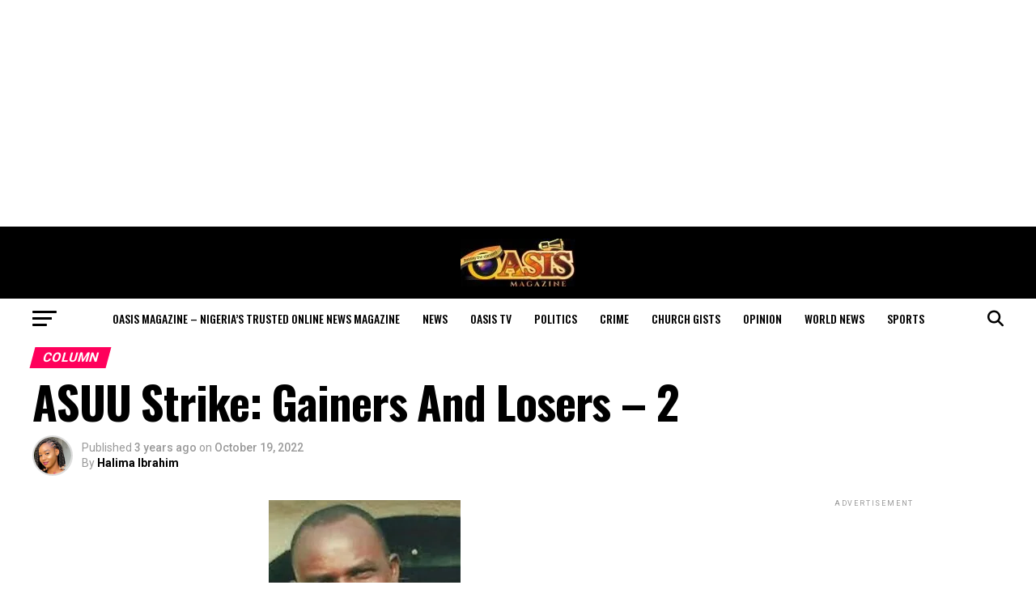

--- FILE ---
content_type: text/html; charset=UTF-8
request_url: https://oasismagazine.com.ng/2022/10/asuu-strike-gainers-and-losers-2/
body_size: 48077
content:
<!DOCTYPE html>
<html lang="en-US">
<head>
<meta charset="UTF-8" >
<meta name="viewport" id="viewport" content="width=device-width, initial-scale=1.0, maximum-scale=5.0, minimum-scale=1.0, user-scalable=yes" />
<link rel="pingback" href="https://oasismagazine.com.ng/xmlrpc.php" />
<meta property="og:type" content="article" />
					<meta property="og:image" content="https://oasismagazine.com.ng/wp-content/uploads/2022/06/Bola-Bolawole-1-237x300-2.jpg" />
		<meta name="twitter:image" content="https://oasismagazine.com.ng/wp-content/uploads/2022/06/Bola-Bolawole-1-237x300-2.jpg" />
	<meta property="og:url" content="https://oasismagazine.com.ng/2022/10/asuu-strike-gainers-and-losers-2/" />
<meta property="og:title" content="ASUU Strike: Gainers And Losers – 2" />
<meta property="og:description" content="By Bola Bolawole turnpot@gmail.com 0807 552 5533 Mr. Biodun Oyebanji, the mint-fresh governor of Ekiti state, was quoted on Monday, after taking office from his immediate predecessor and god-father, Dr. Kayode Fayemi, as saying he has “handed Ekiti over to God” Pray, in whose hand was Ekiti before now &#8211; Satan’s? How time flies and [&hellip;]" />
<meta name="twitter:card" content="summary_large_image">
<meta name="twitter:url" content="https://oasismagazine.com.ng/2022/10/asuu-strike-gainers-and-losers-2/">
<meta name="twitter:title" content="ASUU Strike: Gainers And Losers – 2">
<meta name="twitter:description" content="By Bola Bolawole turnpot@gmail.com 0807 552 5533 Mr. Biodun Oyebanji, the mint-fresh governor of Ekiti state, was quoted on Monday, after taking office from his immediate predecessor and god-father, Dr. Kayode Fayemi, as saying he has “handed Ekiti over to God” Pray, in whose hand was Ekiti before now &#8211; Satan’s? How time flies and [&hellip;]">
<meta name='robots' content='index, follow, max-image-preview:large, max-snippet:-1, max-video-preview:-1' />

	<!-- This site is optimized with the Yoast SEO plugin v26.8 - https://yoast.com/product/yoast-seo-wordpress/ -->
	<title>ASUU Strike: Gainers And Losers – 2</title>
	<meta name="description" content="ASUU has lost a measure of its reputation and integrity, which is much more valuable than the eight-month salary its members" />
	<link rel="canonical" href="https://oasismagazine.com.ng/2022/10/asuu-strike-gainers-and-losers-2/" />
	<meta property="og:locale" content="en_US" />
	<meta property="og:type" content="article" />
	<meta property="og:title" content="ASUU Strike: Gainers And Losers – 2" />
	<meta property="og:description" content="ASUU has lost a measure of its reputation and integrity, which is much more valuable than the eight-month salary its members" />
	<meta property="og:url" content="https://oasismagazine.com.ng/2022/10/asuu-strike-gainers-and-losers-2/" />
	<meta property="og:site_name" content="Oasis Magazine - Nigeria’s Trusted Online News Magazine" />
	<meta property="article:publisher" content="https://m.facebook.com/OasisMonthlyMagazine" />
	<meta property="article:published_time" content="2022-10-19T12:24:43+00:00" />
	<meta property="og:image" content="https://oasismagazine.com.ng/wp-content/uploads/2022/06/Bola-Bolawole-1-237x300-2.jpg" />
	<meta property="og:image:width" content="237" />
	<meta property="og:image:height" content="300" />
	<meta property="og:image:type" content="image/jpeg" />
	<meta name="author" content="Halima Ibrahim" />
	<meta name="twitter:card" content="summary_large_image" />
	<meta name="twitter:creator" content="@Oasis_ngMag" />
	<meta name="twitter:site" content="@Oasis_ngMag" />
	<meta name="twitter:label1" content="Written by" />
	<meta name="twitter:data1" content="Halima Ibrahim" />
	<meta name="twitter:label2" content="Est. reading time" />
	<meta name="twitter:data2" content="7 minutes" />
	<script type="application/ld+json" class="yoast-schema-graph">{"@context":"https://schema.org","@graph":[{"@type":"Article","@id":"https://oasismagazine.com.ng/2022/10/asuu-strike-gainers-and-losers-2/#article","isPartOf":{"@id":"https://oasismagazine.com.ng/2022/10/asuu-strike-gainers-and-losers-2/"},"author":{"name":"Halima Ibrahim","@id":"https://oasismagazine.com.ng/#/schema/person/aada04149547a4826f9ebae0a4e0e0dc"},"headline":"ASUU Strike: Gainers And Losers – 2","datePublished":"2022-10-19T12:24:43+00:00","mainEntityOfPage":{"@id":"https://oasismagazine.com.ng/2022/10/asuu-strike-gainers-and-losers-2/"},"wordCount":1568,"commentCount":0,"publisher":{"@id":"https://oasismagazine.com.ng/#organization"},"image":{"@id":"https://oasismagazine.com.ng/2022/10/asuu-strike-gainers-and-losers-2/#primaryimage"},"thumbnailUrl":"https://oasismagazine.com.ng/wp-content/uploads/2022/06/Bola-Bolawole-1-237x300-2.jpg","keywords":["ASUU","Gainers","Losers","strike"],"articleSection":["Column"],"inLanguage":"en-US","potentialAction":[{"@type":"CommentAction","name":"Comment","target":["https://oasismagazine.com.ng/2022/10/asuu-strike-gainers-and-losers-2/#respond"]}]},{"@type":"WebPage","@id":"https://oasismagazine.com.ng/2022/10/asuu-strike-gainers-and-losers-2/","url":"https://oasismagazine.com.ng/2022/10/asuu-strike-gainers-and-losers-2/","name":"ASUU Strike: Gainers And Losers – 2","isPartOf":{"@id":"https://oasismagazine.com.ng/#website"},"primaryImageOfPage":{"@id":"https://oasismagazine.com.ng/2022/10/asuu-strike-gainers-and-losers-2/#primaryimage"},"image":{"@id":"https://oasismagazine.com.ng/2022/10/asuu-strike-gainers-and-losers-2/#primaryimage"},"thumbnailUrl":"https://oasismagazine.com.ng/wp-content/uploads/2022/06/Bola-Bolawole-1-237x300-2.jpg","datePublished":"2022-10-19T12:24:43+00:00","description":"ASUU has lost a measure of its reputation and integrity, which is much more valuable than the eight-month salary its members","breadcrumb":{"@id":"https://oasismagazine.com.ng/2022/10/asuu-strike-gainers-and-losers-2/#breadcrumb"},"inLanguage":"en-US","potentialAction":[{"@type":"ReadAction","target":["https://oasismagazine.com.ng/2022/10/asuu-strike-gainers-and-losers-2/"]}]},{"@type":"ImageObject","inLanguage":"en-US","@id":"https://oasismagazine.com.ng/2022/10/asuu-strike-gainers-and-losers-2/#primaryimage","url":"https://oasismagazine.com.ng/wp-content/uploads/2022/06/Bola-Bolawole-1-237x300-2.jpg","contentUrl":"https://oasismagazine.com.ng/wp-content/uploads/2022/06/Bola-Bolawole-1-237x300-2.jpg","width":237,"height":300,"caption":"As NNPC, Dangote Trade Tackles……"},{"@type":"BreadcrumbList","@id":"https://oasismagazine.com.ng/2022/10/asuu-strike-gainers-and-losers-2/#breadcrumb","itemListElement":[{"@type":"ListItem","position":1,"name":"Home","item":"https://oasismagazine.com.ng/"},{"@type":"ListItem","position":2,"name":"ASUU Strike: Gainers And Losers – 2"}]},{"@type":"WebSite","@id":"https://oasismagazine.com.ng/#website","url":"https://oasismagazine.com.ng/","name":"Oasis Magazine","description":"Nigeria’s Trusted Online News Magazine","publisher":{"@id":"https://oasismagazine.com.ng/#organization"},"potentialAction":[{"@type":"SearchAction","target":{"@type":"EntryPoint","urlTemplate":"https://oasismagazine.com.ng/?s={search_term_string}"},"query-input":{"@type":"PropertyValueSpecification","valueRequired":true,"valueName":"search_term_string"}}],"inLanguage":"en-US"},{"@type":"Organization","@id":"https://oasismagazine.com.ng/#organization","name":"Oasis Magazine","url":"https://oasismagazine.com.ng/","logo":{"@type":"ImageObject","inLanguage":"en-US","@id":"https://oasismagazine.com.ng/#/schema/logo/image/","url":"https://oasismagazine.com.ng/wp-content/uploads/2020/05/Oasis.jpg","contentUrl":"https://oasismagazine.com.ng/wp-content/uploads/2020/05/Oasis.jpg","width":150,"height":63,"caption":"Oasis Magazine"},"image":{"@id":"https://oasismagazine.com.ng/#/schema/logo/image/"},"sameAs":["https://m.facebook.com/OasisMonthlyMagazine","https://x.com/Oasis_ngMag"]},{"@type":"Person","@id":"https://oasismagazine.com.ng/#/schema/person/aada04149547a4826f9ebae0a4e0e0dc","name":"Halima Ibrahim","image":{"@type":"ImageObject","inLanguage":"en-US","@id":"https://oasismagazine.com.ng/#/schema/person/image/","url":"https://secure.gravatar.com/avatar/361457b1e02473f37e66a8cea8cf5e544f40bd7be40dc000b4b3a22c60f57d9f?s=96&r=g","contentUrl":"https://secure.gravatar.com/avatar/361457b1e02473f37e66a8cea8cf5e544f40bd7be40dc000b4b3a22c60f57d9f?s=96&r=g","caption":"Halima Ibrahim"},"url":"https://oasismagazine.com.ng/author/halima/"}]}</script>
	<!-- / Yoast SEO plugin. -->


<link rel='dns-prefetch' href='//static.addtoany.com' />
<link rel='dns-prefetch' href='//www.googletagmanager.com' />
<link rel='dns-prefetch' href='//stats.wp.com' />
<link rel='dns-prefetch' href='//fonts.googleapis.com' />
<link rel='dns-prefetch' href='//pagead2.googlesyndication.com' />
<link rel='dns-prefetch' href='//fundingchoicesmessages.google.com' />
<link rel="alternate" type="application/rss+xml" title="Oasis Magazine - Nigeria’s Trusted Online News Magazine &raquo; Feed" href="https://oasismagazine.com.ng/feed/" />
<link rel="alternate" type="application/rss+xml" title="Oasis Magazine - Nigeria’s Trusted Online News Magazine &raquo; Comments Feed" href="https://oasismagazine.com.ng/comments/feed/" />
<link rel="alternate" type="application/rss+xml" title="Oasis Magazine - Nigeria’s Trusted Online News Magazine &raquo; ASUU Strike: Gainers And Losers – 2 Comments Feed" href="https://oasismagazine.com.ng/2022/10/asuu-strike-gainers-and-losers-2/feed/" />
<link rel="alternate" title="oEmbed (JSON)" type="application/json+oembed" href="https://oasismagazine.com.ng/wp-json/oembed/1.0/embed?url=https%3A%2F%2Foasismagazine.com.ng%2F2022%2F10%2Fasuu-strike-gainers-and-losers-2%2F" />
<link rel="alternate" title="oEmbed (XML)" type="text/xml+oembed" href="https://oasismagazine.com.ng/wp-json/oembed/1.0/embed?url=https%3A%2F%2Foasismagazine.com.ng%2F2022%2F10%2Fasuu-strike-gainers-and-losers-2%2F&#038;format=xml" />
<style id='wp-img-auto-sizes-contain-inline-css' type='text/css'>
img:is([sizes=auto i],[sizes^="auto," i]){contain-intrinsic-size:3000px 1500px}
/*# sourceURL=wp-img-auto-sizes-contain-inline-css */
</style>

<link data-optimized="1" rel='stylesheet' id='jetpack_related-posts-css' href='https://oasismagazine.com.ng/wp-content/litespeed/css/0a56358a4f8c0ab6d18705467063efe2.css?ver=36205' type='text/css' media='all' />
<style id='wp-emoji-styles-inline-css' type='text/css'>

	img.wp-smiley, img.emoji {
		display: inline !important;
		border: none !important;
		box-shadow: none !important;
		height: 1em !important;
		width: 1em !important;
		margin: 0 0.07em !important;
		vertical-align: -0.1em !important;
		background: none !important;
		padding: 0 !important;
	}
/*# sourceURL=wp-emoji-styles-inline-css */
</style>
<link data-optimized="1" rel='stylesheet' id='wp-block-library-css' href='https://oasismagazine.com.ng/wp-content/litespeed/css/470d81d63bb3a92b5aa1925928228f73.css?ver=0731c' type='text/css' media='all' />
<style id='global-styles-inline-css' type='text/css'>
:root{--wp--preset--aspect-ratio--square: 1;--wp--preset--aspect-ratio--4-3: 4/3;--wp--preset--aspect-ratio--3-4: 3/4;--wp--preset--aspect-ratio--3-2: 3/2;--wp--preset--aspect-ratio--2-3: 2/3;--wp--preset--aspect-ratio--16-9: 16/9;--wp--preset--aspect-ratio--9-16: 9/16;--wp--preset--color--black: #000000;--wp--preset--color--cyan-bluish-gray: #abb8c3;--wp--preset--color--white: #ffffff;--wp--preset--color--pale-pink: #f78da7;--wp--preset--color--vivid-red: #cf2e2e;--wp--preset--color--luminous-vivid-orange: #ff6900;--wp--preset--color--luminous-vivid-amber: #fcb900;--wp--preset--color--light-green-cyan: #7bdcb5;--wp--preset--color--vivid-green-cyan: #00d084;--wp--preset--color--pale-cyan-blue: #8ed1fc;--wp--preset--color--vivid-cyan-blue: #0693e3;--wp--preset--color--vivid-purple: #9b51e0;--wp--preset--gradient--vivid-cyan-blue-to-vivid-purple: linear-gradient(135deg,rgb(6,147,227) 0%,rgb(155,81,224) 100%);--wp--preset--gradient--light-green-cyan-to-vivid-green-cyan: linear-gradient(135deg,rgb(122,220,180) 0%,rgb(0,208,130) 100%);--wp--preset--gradient--luminous-vivid-amber-to-luminous-vivid-orange: linear-gradient(135deg,rgb(252,185,0) 0%,rgb(255,105,0) 100%);--wp--preset--gradient--luminous-vivid-orange-to-vivid-red: linear-gradient(135deg,rgb(255,105,0) 0%,rgb(207,46,46) 100%);--wp--preset--gradient--very-light-gray-to-cyan-bluish-gray: linear-gradient(135deg,rgb(238,238,238) 0%,rgb(169,184,195) 100%);--wp--preset--gradient--cool-to-warm-spectrum: linear-gradient(135deg,rgb(74,234,220) 0%,rgb(151,120,209) 20%,rgb(207,42,186) 40%,rgb(238,44,130) 60%,rgb(251,105,98) 80%,rgb(254,248,76) 100%);--wp--preset--gradient--blush-light-purple: linear-gradient(135deg,rgb(255,206,236) 0%,rgb(152,150,240) 100%);--wp--preset--gradient--blush-bordeaux: linear-gradient(135deg,rgb(254,205,165) 0%,rgb(254,45,45) 50%,rgb(107,0,62) 100%);--wp--preset--gradient--luminous-dusk: linear-gradient(135deg,rgb(255,203,112) 0%,rgb(199,81,192) 50%,rgb(65,88,208) 100%);--wp--preset--gradient--pale-ocean: linear-gradient(135deg,rgb(255,245,203) 0%,rgb(182,227,212) 50%,rgb(51,167,181) 100%);--wp--preset--gradient--electric-grass: linear-gradient(135deg,rgb(202,248,128) 0%,rgb(113,206,126) 100%);--wp--preset--gradient--midnight: linear-gradient(135deg,rgb(2,3,129) 0%,rgb(40,116,252) 100%);--wp--preset--font-size--small: 13px;--wp--preset--font-size--medium: 20px;--wp--preset--font-size--large: 36px;--wp--preset--font-size--x-large: 42px;--wp--preset--spacing--20: 0.44rem;--wp--preset--spacing--30: 0.67rem;--wp--preset--spacing--40: 1rem;--wp--preset--spacing--50: 1.5rem;--wp--preset--spacing--60: 2.25rem;--wp--preset--spacing--70: 3.38rem;--wp--preset--spacing--80: 5.06rem;--wp--preset--shadow--natural: 6px 6px 9px rgba(0, 0, 0, 0.2);--wp--preset--shadow--deep: 12px 12px 50px rgba(0, 0, 0, 0.4);--wp--preset--shadow--sharp: 6px 6px 0px rgba(0, 0, 0, 0.2);--wp--preset--shadow--outlined: 6px 6px 0px -3px rgb(255, 255, 255), 6px 6px rgb(0, 0, 0);--wp--preset--shadow--crisp: 6px 6px 0px rgb(0, 0, 0);}:where(.is-layout-flex){gap: 0.5em;}:where(.is-layout-grid){gap: 0.5em;}body .is-layout-flex{display: flex;}.is-layout-flex{flex-wrap: wrap;align-items: center;}.is-layout-flex > :is(*, div){margin: 0;}body .is-layout-grid{display: grid;}.is-layout-grid > :is(*, div){margin: 0;}:where(.wp-block-columns.is-layout-flex){gap: 2em;}:where(.wp-block-columns.is-layout-grid){gap: 2em;}:where(.wp-block-post-template.is-layout-flex){gap: 1.25em;}:where(.wp-block-post-template.is-layout-grid){gap: 1.25em;}.has-black-color{color: var(--wp--preset--color--black) !important;}.has-cyan-bluish-gray-color{color: var(--wp--preset--color--cyan-bluish-gray) !important;}.has-white-color{color: var(--wp--preset--color--white) !important;}.has-pale-pink-color{color: var(--wp--preset--color--pale-pink) !important;}.has-vivid-red-color{color: var(--wp--preset--color--vivid-red) !important;}.has-luminous-vivid-orange-color{color: var(--wp--preset--color--luminous-vivid-orange) !important;}.has-luminous-vivid-amber-color{color: var(--wp--preset--color--luminous-vivid-amber) !important;}.has-light-green-cyan-color{color: var(--wp--preset--color--light-green-cyan) !important;}.has-vivid-green-cyan-color{color: var(--wp--preset--color--vivid-green-cyan) !important;}.has-pale-cyan-blue-color{color: var(--wp--preset--color--pale-cyan-blue) !important;}.has-vivid-cyan-blue-color{color: var(--wp--preset--color--vivid-cyan-blue) !important;}.has-vivid-purple-color{color: var(--wp--preset--color--vivid-purple) !important;}.has-black-background-color{background-color: var(--wp--preset--color--black) !important;}.has-cyan-bluish-gray-background-color{background-color: var(--wp--preset--color--cyan-bluish-gray) !important;}.has-white-background-color{background-color: var(--wp--preset--color--white) !important;}.has-pale-pink-background-color{background-color: var(--wp--preset--color--pale-pink) !important;}.has-vivid-red-background-color{background-color: var(--wp--preset--color--vivid-red) !important;}.has-luminous-vivid-orange-background-color{background-color: var(--wp--preset--color--luminous-vivid-orange) !important;}.has-luminous-vivid-amber-background-color{background-color: var(--wp--preset--color--luminous-vivid-amber) !important;}.has-light-green-cyan-background-color{background-color: var(--wp--preset--color--light-green-cyan) !important;}.has-vivid-green-cyan-background-color{background-color: var(--wp--preset--color--vivid-green-cyan) !important;}.has-pale-cyan-blue-background-color{background-color: var(--wp--preset--color--pale-cyan-blue) !important;}.has-vivid-cyan-blue-background-color{background-color: var(--wp--preset--color--vivid-cyan-blue) !important;}.has-vivid-purple-background-color{background-color: var(--wp--preset--color--vivid-purple) !important;}.has-black-border-color{border-color: var(--wp--preset--color--black) !important;}.has-cyan-bluish-gray-border-color{border-color: var(--wp--preset--color--cyan-bluish-gray) !important;}.has-white-border-color{border-color: var(--wp--preset--color--white) !important;}.has-pale-pink-border-color{border-color: var(--wp--preset--color--pale-pink) !important;}.has-vivid-red-border-color{border-color: var(--wp--preset--color--vivid-red) !important;}.has-luminous-vivid-orange-border-color{border-color: var(--wp--preset--color--luminous-vivid-orange) !important;}.has-luminous-vivid-amber-border-color{border-color: var(--wp--preset--color--luminous-vivid-amber) !important;}.has-light-green-cyan-border-color{border-color: var(--wp--preset--color--light-green-cyan) !important;}.has-vivid-green-cyan-border-color{border-color: var(--wp--preset--color--vivid-green-cyan) !important;}.has-pale-cyan-blue-border-color{border-color: var(--wp--preset--color--pale-cyan-blue) !important;}.has-vivid-cyan-blue-border-color{border-color: var(--wp--preset--color--vivid-cyan-blue) !important;}.has-vivid-purple-border-color{border-color: var(--wp--preset--color--vivid-purple) !important;}.has-vivid-cyan-blue-to-vivid-purple-gradient-background{background: var(--wp--preset--gradient--vivid-cyan-blue-to-vivid-purple) !important;}.has-light-green-cyan-to-vivid-green-cyan-gradient-background{background: var(--wp--preset--gradient--light-green-cyan-to-vivid-green-cyan) !important;}.has-luminous-vivid-amber-to-luminous-vivid-orange-gradient-background{background: var(--wp--preset--gradient--luminous-vivid-amber-to-luminous-vivid-orange) !important;}.has-luminous-vivid-orange-to-vivid-red-gradient-background{background: var(--wp--preset--gradient--luminous-vivid-orange-to-vivid-red) !important;}.has-very-light-gray-to-cyan-bluish-gray-gradient-background{background: var(--wp--preset--gradient--very-light-gray-to-cyan-bluish-gray) !important;}.has-cool-to-warm-spectrum-gradient-background{background: var(--wp--preset--gradient--cool-to-warm-spectrum) !important;}.has-blush-light-purple-gradient-background{background: var(--wp--preset--gradient--blush-light-purple) !important;}.has-blush-bordeaux-gradient-background{background: var(--wp--preset--gradient--blush-bordeaux) !important;}.has-luminous-dusk-gradient-background{background: var(--wp--preset--gradient--luminous-dusk) !important;}.has-pale-ocean-gradient-background{background: var(--wp--preset--gradient--pale-ocean) !important;}.has-electric-grass-gradient-background{background: var(--wp--preset--gradient--electric-grass) !important;}.has-midnight-gradient-background{background: var(--wp--preset--gradient--midnight) !important;}.has-small-font-size{font-size: var(--wp--preset--font-size--small) !important;}.has-medium-font-size{font-size: var(--wp--preset--font-size--medium) !important;}.has-large-font-size{font-size: var(--wp--preset--font-size--large) !important;}.has-x-large-font-size{font-size: var(--wp--preset--font-size--x-large) !important;}
/*# sourceURL=global-styles-inline-css */
</style>

<style id='classic-theme-styles-inline-css' type='text/css'>
/*! This file is auto-generated */
.wp-block-button__link{color:#fff;background-color:#32373c;border-radius:9999px;box-shadow:none;text-decoration:none;padding:calc(.667em + 2px) calc(1.333em + 2px);font-size:1.125em}.wp-block-file__button{background:#32373c;color:#fff;text-decoration:none}
/*# sourceURL=/wp-includes/css/classic-themes.min.css */
</style>
<link data-optimized="1" rel='stylesheet' id='mvp-custom-style-css' href='https://oasismagazine.com.ng/wp-content/litespeed/css/1b463416e33c196434ea1c2e42e584a6.css?ver=a3a88' type='text/css' media='all' />
<style id='mvp-custom-style-inline-css' type='text/css'>


#mvp-wallpaper {
	background: url() no-repeat 50% 0;
	}

#mvp-foot-copy a {
	color: #0be6af;
	}

#mvp-content-main p a,
#mvp-content-main ul a,
#mvp-content-main ol a,
.mvp-post-add-main p a,
.mvp-post-add-main ul a,
.mvp-post-add-main ol a {
	box-shadow: inset 0 -4px 0 #0be6af;
	}

#mvp-content-main p a:hover,
#mvp-content-main ul a:hover,
#mvp-content-main ol a:hover,
.mvp-post-add-main p a:hover,
.mvp-post-add-main ul a:hover,
.mvp-post-add-main ol a:hover {
	background: #0be6af;
	}

a,
a:visited,
.post-info-name a,
.woocommerce .woocommerce-breadcrumb a {
	color: #ff005b;
	}

#mvp-side-wrap a:hover {
	color: #ff005b;
	}

.mvp-fly-top:hover,
.mvp-vid-box-wrap,
ul.mvp-soc-mob-list li.mvp-soc-mob-com {
	background: #0be6af;
	}

nav.mvp-fly-nav-menu ul li.menu-item-has-children:after,
.mvp-feat1-left-wrap span.mvp-cd-cat,
.mvp-widget-feat1-top-story span.mvp-cd-cat,
.mvp-widget-feat2-left-cont span.mvp-cd-cat,
.mvp-widget-dark-feat span.mvp-cd-cat,
.mvp-widget-dark-sub span.mvp-cd-cat,
.mvp-vid-wide-text span.mvp-cd-cat,
.mvp-feat2-top-text span.mvp-cd-cat,
.mvp-feat3-main-story span.mvp-cd-cat,
.mvp-feat3-sub-text span.mvp-cd-cat,
.mvp-feat4-main-text span.mvp-cd-cat,
.woocommerce-message:before,
.woocommerce-info:before,
.woocommerce-message:before {
	color: #0be6af;
	}

#searchform input,
.mvp-authors-name {
	border-bottom: 1px solid #0be6af;
	}

.mvp-fly-top:hover {
	border-top: 1px solid #0be6af;
	border-left: 1px solid #0be6af;
	border-bottom: 1px solid #0be6af;
	}

.woocommerce .widget_price_filter .ui-slider .ui-slider-handle,
.woocommerce #respond input#submit.alt,
.woocommerce a.button.alt,
.woocommerce button.button.alt,
.woocommerce input.button.alt,
.woocommerce #respond input#submit.alt:hover,
.woocommerce a.button.alt:hover,
.woocommerce button.button.alt:hover,
.woocommerce input.button.alt:hover {
	background-color: #0be6af;
	}

.woocommerce-error,
.woocommerce-info,
.woocommerce-message {
	border-top-color: #0be6af;
	}

ul.mvp-feat1-list-buts li.active span.mvp-feat1-list-but,
span.mvp-widget-home-title,
span.mvp-post-cat,
span.mvp-feat1-pop-head {
	background: #ff005b;
	}

.woocommerce span.onsale {
	background-color: #ff005b;
	}

.mvp-widget-feat2-side-more-but,
.woocommerce .star-rating span:before,
span.mvp-prev-next-label,
.mvp-cat-date-wrap .sticky {
	color: #ff005b !important;
	}

#mvp-main-nav-top,
#mvp-fly-wrap,
.mvp-soc-mob-right,
#mvp-main-nav-small-cont {
	background: #000000;
	}

#mvp-main-nav-small .mvp-fly-but-wrap span,
#mvp-main-nav-small .mvp-search-but-wrap span,
.mvp-nav-top-left .mvp-fly-but-wrap span,
#mvp-fly-wrap .mvp-fly-but-wrap span {
	background: #ffffff;
	}

.mvp-nav-top-right .mvp-nav-search-but,
span.mvp-fly-soc-head,
.mvp-soc-mob-right i,
#mvp-main-nav-small span.mvp-nav-search-but,
#mvp-main-nav-small .mvp-nav-menu ul li a  {
	color: #ffffff;
	}

#mvp-main-nav-small .mvp-nav-menu ul li.menu-item-has-children a:after {
	border-color: #ffffff transparent transparent transparent;
	}

#mvp-nav-top-wrap span.mvp-nav-search-but:hover,
#mvp-main-nav-small span.mvp-nav-search-but:hover {
	color: #0be6af;
	}

#mvp-nav-top-wrap .mvp-fly-but-wrap:hover span,
#mvp-main-nav-small .mvp-fly-but-wrap:hover span,
span.mvp-woo-cart-num:hover {
	background: #0be6af;
	}

#mvp-main-nav-bot-cont {
	background: #ffffff;
	}

#mvp-nav-bot-wrap .mvp-fly-but-wrap span,
#mvp-nav-bot-wrap .mvp-search-but-wrap span {
	background: #000000;
	}

#mvp-nav-bot-wrap span.mvp-nav-search-but,
#mvp-nav-bot-wrap .mvp-nav-menu ul li a {
	color: #000000;
	}

#mvp-nav-bot-wrap .mvp-nav-menu ul li.menu-item-has-children a:after {
	border-color: #000000 transparent transparent transparent;
	}

.mvp-nav-menu ul li:hover a {
	border-bottom: 5px solid #0be6af;
	}

#mvp-nav-bot-wrap .mvp-fly-but-wrap:hover span {
	background: #0be6af;
	}

#mvp-nav-bot-wrap span.mvp-nav-search-but:hover {
	color: #0be6af;
	}

body,
.mvp-feat1-feat-text p,
.mvp-feat2-top-text p,
.mvp-feat3-main-text p,
.mvp-feat3-sub-text p,
#searchform input,
.mvp-author-info-text,
span.mvp-post-excerpt,
.mvp-nav-menu ul li ul.sub-menu li a,
nav.mvp-fly-nav-menu ul li a,
.mvp-ad-label,
span.mvp-feat-caption,
.mvp-post-tags a,
.mvp-post-tags a:visited,
span.mvp-author-box-name a,
#mvp-author-box-text p,
.mvp-post-gallery-text p,
ul.mvp-soc-mob-list li span,
#comments,
h3#reply-title,
h2.comments,
#mvp-foot-copy p,
span.mvp-fly-soc-head,
.mvp-post-tags-header,
span.mvp-prev-next-label,
span.mvp-post-add-link-but,
#mvp-comments-button a,
#mvp-comments-button span.mvp-comment-but-text,
.woocommerce ul.product_list_widget span.product-title,
.woocommerce ul.product_list_widget li a,
.woocommerce #reviews #comments ol.commentlist li .comment-text p.meta,
.woocommerce div.product p.price,
.woocommerce div.product p.price ins,
.woocommerce div.product p.price del,
.woocommerce ul.products li.product .price del,
.woocommerce ul.products li.product .price ins,
.woocommerce ul.products li.product .price,
.woocommerce #respond input#submit,
.woocommerce a.button,
.woocommerce button.button,
.woocommerce input.button,
.woocommerce .widget_price_filter .price_slider_amount .button,
.woocommerce span.onsale,
.woocommerce-review-link,
#woo-content p.woocommerce-result-count,
.woocommerce div.product .woocommerce-tabs ul.tabs li a,
a.mvp-inf-more-but,
span.mvp-cont-read-but,
span.mvp-cd-cat,
span.mvp-cd-date,
.mvp-feat4-main-text p,
span.mvp-woo-cart-num,
span.mvp-widget-home-title2,
.wp-caption,
#mvp-content-main p.wp-caption-text,
.gallery-caption,
.mvp-post-add-main p.wp-caption-text,
#bbpress-forums,
#bbpress-forums p,
.protected-post-form input,
#mvp-feat6-text p {
	font-family: 'Roboto', sans-serif;
	font-display: swap;
	}

.mvp-blog-story-text p,
span.mvp-author-page-desc,
#mvp-404 p,
.mvp-widget-feat1-bot-text p,
.mvp-widget-feat2-left-text p,
.mvp-flex-story-text p,
.mvp-search-text p,
#mvp-content-main p,
.mvp-post-add-main p,
#mvp-content-main ul li,
#mvp-content-main ol li,
.rwp-summary,
.rwp-u-review__comment,
.mvp-feat5-mid-main-text p,
.mvp-feat5-small-main-text p,
#mvp-content-main .wp-block-button__link,
.wp-block-audio figcaption,
.wp-block-video figcaption,
.wp-block-embed figcaption,
.wp-block-verse pre,
pre.wp-block-verse {
	font-family: 'PT Serif', sans-serif;
	font-display: swap;
	}

.mvp-nav-menu ul li a,
#mvp-foot-menu ul li a {
	font-family: 'Oswald', sans-serif;
	font-display: swap;
	}


.mvp-feat1-sub-text h2,
.mvp-feat1-pop-text h2,
.mvp-feat1-list-text h2,
.mvp-widget-feat1-top-text h2,
.mvp-widget-feat1-bot-text h2,
.mvp-widget-dark-feat-text h2,
.mvp-widget-dark-sub-text h2,
.mvp-widget-feat2-left-text h2,
.mvp-widget-feat2-right-text h2,
.mvp-blog-story-text h2,
.mvp-flex-story-text h2,
.mvp-vid-wide-more-text p,
.mvp-prev-next-text p,
.mvp-related-text,
.mvp-post-more-text p,
h2.mvp-authors-latest a,
.mvp-feat2-bot-text h2,
.mvp-feat3-sub-text h2,
.mvp-feat3-main-text h2,
.mvp-feat4-main-text h2,
.mvp-feat5-text h2,
.mvp-feat5-mid-main-text h2,
.mvp-feat5-small-main-text h2,
.mvp-feat5-mid-sub-text h2,
#mvp-feat6-text h2,
.alp-related-posts-wrapper .alp-related-post .post-title {
	font-family: 'Oswald', sans-serif;
	font-display: swap;
	}

.mvp-feat2-top-text h2,
.mvp-feat1-feat-text h2,
h1.mvp-post-title,
h1.mvp-post-title-wide,
.mvp-drop-nav-title h4,
#mvp-content-main blockquote p,
.mvp-post-add-main blockquote p,
#mvp-content-main p.has-large-font-size,
#mvp-404 h1,
#woo-content h1.page-title,
.woocommerce div.product .product_title,
.woocommerce ul.products li.product h3,
.alp-related-posts .current .post-title {
	font-family: 'Oswald', sans-serif;
	font-display: swap;
	}

span.mvp-feat1-pop-head,
.mvp-feat1-pop-text:before,
span.mvp-feat1-list-but,
span.mvp-widget-home-title,
.mvp-widget-feat2-side-more,
span.mvp-post-cat,
span.mvp-page-head,
h1.mvp-author-top-head,
.mvp-authors-name,
#mvp-content-main h1,
#mvp-content-main h2,
#mvp-content-main h3,
#mvp-content-main h4,
#mvp-content-main h5,
#mvp-content-main h6,
.woocommerce .related h2,
.woocommerce div.product .woocommerce-tabs .panel h2,
.woocommerce div.product .product_title,
.mvp-feat5-side-list .mvp-feat1-list-img:after {
	font-family: 'Roboto', sans-serif;
	font-display: swap;
	}

	

	#mvp-leader-wrap {
		position: relative;
		}
	#mvp-site-main {
		margin-top: 0;
		}
	#mvp-leader-wrap {
		top: 0 !important;
		}
		

	.mvp-nav-links {
		display: none;
		}
		

	.alp-advert {
		display: none;
	}
	.alp-related-posts-wrapper .alp-related-posts .current {
		margin: 0 0 10px;
	}
		
/*# sourceURL=mvp-custom-style-inline-css */
</style>
<link data-optimized="1" rel='stylesheet' id='mvp-reset-css' href='https://oasismagazine.com.ng/wp-content/litespeed/css/f6fac715326e29f1fc4373751a419112.css?ver=ef59e' type='text/css' media='all' />
<link data-optimized="1" rel='stylesheet' id='fontawesome-css' href='https://oasismagazine.com.ng/wp-content/litespeed/css/7d72bc837879477ecf4edc90f057cd2f.css?ver=a91cc' type='text/css' media='all' />
<link crossorigin="anonymous" rel='stylesheet' id='mvp-fonts-css' href='//fonts.googleapis.com/css?family=Roboto%3A300%2C400%2C700%2C900%7COswald%3A400%2C700%7CAdvent+Pro%3A700%7COpen+Sans%3A700%7CAnton%3A400Oswald%3A100%2C200%2C300%2C400%2C500%2C600%2C700%2C800%2C900%7COswald%3A100%2C200%2C300%2C400%2C500%2C600%2C700%2C800%2C900%7CRoboto%3A100%2C200%2C300%2C400%2C500%2C600%2C700%2C800%2C900%7CRoboto%3A100%2C200%2C300%2C400%2C500%2C600%2C700%2C800%2C900%7CPT+Serif%3A100%2C200%2C300%2C400%2C500%2C600%2C700%2C800%2C900%7COswald%3A100%2C200%2C300%2C400%2C500%2C600%2C700%2C800%2C900%26subset%3Dlatin%2Clatin-ext%2Ccyrillic%2Ccyrillic-ext%2Cgreek-ext%2Cgreek%2Cvietnamese%26display%3Dswap' type='text/css' media='all' />
<link data-optimized="1" rel='stylesheet' id='mvp-media-queries-css' href='https://oasismagazine.com.ng/wp-content/litespeed/css/80b9f26d7148a0a4ad9c5800a1dc80db.css?ver=397a6' type='text/css' media='all' />
<link data-optimized="1" rel='stylesheet' id='addtoany-css' href='https://oasismagazine.com.ng/wp-content/litespeed/css/8c7483dc6cbcb5ba9990aff42606a9c4.css?ver=e39e5' type='text/css' media='all' />
<script type="text/javascript" id="jetpack_related-posts-js-extra">
/* <![CDATA[ */
var related_posts_js_options = {"post_heading":"h4"};
//# sourceURL=jetpack_related-posts-js-extra
/* ]]> */
</script>
<script data-optimized="1" type="text/javascript" src="https://oasismagazine.com.ng/wp-content/litespeed/js/cc1b868f8a82a8a1f701f4c2e5e02fa4.js?ver=20911" id="jetpack_related-posts-js"></script>
<script type="text/javascript" id="addtoany-core-js-before">
/* <![CDATA[ */
window.a2a_config=window.a2a_config||{};a2a_config.callbacks=[];a2a_config.overlays=[];a2a_config.templates={};

//# sourceURL=addtoany-core-js-before
/* ]]> */
</script>
<script type="text/javascript" defer src="https://static.addtoany.com/menu/page.js" id="addtoany-core-js"></script>
<script type="text/javascript" src="https://oasismagazine.com.ng/wp-includes/js/jquery/jquery.min.js?ver=3.7.1" id="jquery-core-js"></script>
<script data-optimized="1" type="text/javascript" src="https://oasismagazine.com.ng/wp-content/litespeed/js/7b59e35f1fd4da5b8c3f9e140496a93e.js?ver=e5581" id="jquery-migrate-js"></script>
<script data-optimized="1" type="text/javascript" defer src="https://oasismagazine.com.ng/wp-content/litespeed/js/3e3a063d5ccbb3058a5294be7b969051.js?ver=ac24f" id="addtoany-jquery-js"></script>

<!-- Google tag (gtag.js) snippet added by Site Kit -->
<!-- Google Analytics snippet added by Site Kit -->
<script type="text/javascript" src="https://www.googletagmanager.com/gtag/js?id=GT-WF4STKF" id="google_gtagjs-js" async></script>
<script type="text/javascript" id="google_gtagjs-js-after">
/* <![CDATA[ */
window.dataLayer = window.dataLayer || [];function gtag(){dataLayer.push(arguments);}
gtag("set","linker",{"domains":["oasismagazine.com.ng"]});
gtag("js", new Date());
gtag("set", "developer_id.dZTNiMT", true);
gtag("config", "GT-WF4STKF");
//# sourceURL=google_gtagjs-js-after
/* ]]> */
</script>
<link rel="https://api.w.org/" href="https://oasismagazine.com.ng/wp-json/" /><link rel="alternate" title="JSON" type="application/json" href="https://oasismagazine.com.ng/wp-json/wp/v2/posts/73642" /><link rel="EditURI" type="application/rsd+xml" title="RSD" href="https://oasismagazine.com.ng/xmlrpc.php?rsd" />
<meta name="generator" content="WordPress 6.9" />
<link rel='shortlink' href='https://wp.me/pc0olM-j9M' />
<meta name="generator" content="Site Kit by Google 1.170.0" />	<style>img#wpstats{display:none}</style>
		
<!-- Google AdSense meta tags added by Site Kit -->
<meta name="google-adsense-platform-account" content="ca-host-pub-2644536267352236">
<meta name="google-adsense-platform-domain" content="sitekit.withgoogle.com">
<!-- End Google AdSense meta tags added by Site Kit -->
      <meta name="onesignal" content="wordpress-plugin"/>
            <script>

      window.OneSignalDeferred = window.OneSignalDeferred || [];

      OneSignalDeferred.push(function(OneSignal) {
        var oneSignal_options = {};
        window._oneSignalInitOptions = oneSignal_options;

        oneSignal_options['serviceWorkerParam'] = { scope: '/' };
oneSignal_options['serviceWorkerPath'] = 'OneSignalSDKWorker.js.php';

        OneSignal.Notifications.setDefaultUrl("https://oasismagazine.com.ng");

        oneSignal_options['wordpress'] = true;
oneSignal_options['appId'] = '7f3f35a2-b86b-4078-a8d6-080011b3bad7';
oneSignal_options['allowLocalhostAsSecureOrigin'] = true;
oneSignal_options['welcomeNotification'] = { };
oneSignal_options['welcomeNotification']['title'] = "";
oneSignal_options['welcomeNotification']['message'] = "";
oneSignal_options['path'] = "https://oasismagazine.com.ng/wp-content/plugins/onesignal-free-web-push-notifications/sdk_files/";
oneSignal_options['safari_web_id'] = "web.onesignal.auto.00e855ed-5f66-45b8-ad03-54b1e142944e";
oneSignal_options['promptOptions'] = { };
oneSignal_options['notifyButton'] = { };
oneSignal_options['notifyButton']['enable'] = true;
oneSignal_options['notifyButton']['position'] = 'bottom-right';
oneSignal_options['notifyButton']['theme'] = 'default';
oneSignal_options['notifyButton']['size'] = 'medium';
oneSignal_options['notifyButton']['showCredit'] = true;
oneSignal_options['notifyButton']['text'] = {};
              OneSignal.init(window._oneSignalInitOptions);
              OneSignal.Slidedown.promptPush()      });

      function documentInitOneSignal() {
        var oneSignal_elements = document.getElementsByClassName("OneSignal-prompt");

        var oneSignalLinkClickHandler = function(event) { OneSignal.Notifications.requestPermission(); event.preventDefault(); };        for(var i = 0; i < oneSignal_elements.length; i++)
          oneSignal_elements[i].addEventListener('click', oneSignalLinkClickHandler, false);
      }

      if (document.readyState === 'complete') {
           documentInitOneSignal();
      }
      else {
           window.addEventListener("load", function(event){
               documentInitOneSignal();
          });
      }
    </script>
<link rel="amphtml" href="https://oasismagazine.com.ng/2022/10/asuu-strike-gainers-and-losers-2/?amp=1">
<!-- Google AdSense snippet added by Site Kit -->
<script type="text/javascript" async="async" src="https://pagead2.googlesyndication.com/pagead/js/adsbygoogle.js?client=ca-pub-4717153968467432&amp;host=ca-host-pub-2644536267352236" crossorigin="anonymous"></script>

<!-- End Google AdSense snippet added by Site Kit -->

<!-- Google AdSense Ad Blocking Recovery snippet added by Site Kit -->
<script async src="https://fundingchoicesmessages.google.com/i/pub-4717153968467432?ers=1"></script><script>(function() {function signalGooglefcPresent() {if (!window.frames['googlefcPresent']) {if (document.body) {const iframe = document.createElement('iframe'); iframe.style = 'width: 0; height: 0; border: none; z-index: -1000; left: -1000px; top: -1000px;'; iframe.style.display = 'none'; iframe.name = 'googlefcPresent'; document.body.appendChild(iframe);} else {setTimeout(signalGooglefcPresent, 0);}}}signalGooglefcPresent();})();</script>
<!-- End Google AdSense Ad Blocking Recovery snippet added by Site Kit -->

<!-- Google AdSense Ad Blocking Recovery Error Protection snippet added by Site Kit -->
<script>(function(){'use strict';function aa(a){var b=0;return function(){return b<a.length?{done:!1,value:a[b++]}:{done:!0}}}var ba=typeof Object.defineProperties=="function"?Object.defineProperty:function(a,b,c){if(a==Array.prototype||a==Object.prototype)return a;a[b]=c.value;return a};
function ca(a){a=["object"==typeof globalThis&&globalThis,a,"object"==typeof window&&window,"object"==typeof self&&self,"object"==typeof global&&global];for(var b=0;b<a.length;++b){var c=a[b];if(c&&c.Math==Math)return c}throw Error("Cannot find global object");}var da=ca(this);function l(a,b){if(b)a:{var c=da;a=a.split(".");for(var d=0;d<a.length-1;d++){var e=a[d];if(!(e in c))break a;c=c[e]}a=a[a.length-1];d=c[a];b=b(d);b!=d&&b!=null&&ba(c,a,{configurable:!0,writable:!0,value:b})}}
function ea(a){return a.raw=a}function n(a){var b=typeof Symbol!="undefined"&&Symbol.iterator&&a[Symbol.iterator];if(b)return b.call(a);if(typeof a.length=="number")return{next:aa(a)};throw Error(String(a)+" is not an iterable or ArrayLike");}function fa(a){for(var b,c=[];!(b=a.next()).done;)c.push(b.value);return c}var ha=typeof Object.create=="function"?Object.create:function(a){function b(){}b.prototype=a;return new b},p;
if(typeof Object.setPrototypeOf=="function")p=Object.setPrototypeOf;else{var q;a:{var ja={a:!0},ka={};try{ka.__proto__=ja;q=ka.a;break a}catch(a){}q=!1}p=q?function(a,b){a.__proto__=b;if(a.__proto__!==b)throw new TypeError(a+" is not extensible");return a}:null}var la=p;
function t(a,b){a.prototype=ha(b.prototype);a.prototype.constructor=a;if(la)la(a,b);else for(var c in b)if(c!="prototype")if(Object.defineProperties){var d=Object.getOwnPropertyDescriptor(b,c);d&&Object.defineProperty(a,c,d)}else a[c]=b[c];a.A=b.prototype}function ma(){for(var a=Number(this),b=[],c=a;c<arguments.length;c++)b[c-a]=arguments[c];return b}l("Object.is",function(a){return a?a:function(b,c){return b===c?b!==0||1/b===1/c:b!==b&&c!==c}});
l("Array.prototype.includes",function(a){return a?a:function(b,c){var d=this;d instanceof String&&(d=String(d));var e=d.length;c=c||0;for(c<0&&(c=Math.max(c+e,0));c<e;c++){var f=d[c];if(f===b||Object.is(f,b))return!0}return!1}});
l("String.prototype.includes",function(a){return a?a:function(b,c){if(this==null)throw new TypeError("The 'this' value for String.prototype.includes must not be null or undefined");if(b instanceof RegExp)throw new TypeError("First argument to String.prototype.includes must not be a regular expression");return this.indexOf(b,c||0)!==-1}});l("Number.MAX_SAFE_INTEGER",function(){return 9007199254740991});
l("Number.isFinite",function(a){return a?a:function(b){return typeof b!=="number"?!1:!isNaN(b)&&b!==Infinity&&b!==-Infinity}});l("Number.isInteger",function(a){return a?a:function(b){return Number.isFinite(b)?b===Math.floor(b):!1}});l("Number.isSafeInteger",function(a){return a?a:function(b){return Number.isInteger(b)&&Math.abs(b)<=Number.MAX_SAFE_INTEGER}});
l("Math.trunc",function(a){return a?a:function(b){b=Number(b);if(isNaN(b)||b===Infinity||b===-Infinity||b===0)return b;var c=Math.floor(Math.abs(b));return b<0?-c:c}});/*

 Copyright The Closure Library Authors.
 SPDX-License-Identifier: Apache-2.0
*/
var u=this||self;function v(a,b){a:{var c=["CLOSURE_FLAGS"];for(var d=u,e=0;e<c.length;e++)if(d=d[c[e]],d==null){c=null;break a}c=d}a=c&&c[a];return a!=null?a:b}function w(a){return a};function na(a){u.setTimeout(function(){throw a;},0)};var oa=v(610401301,!1),pa=v(188588736,!0),qa=v(645172343,v(1,!0));var x,ra=u.navigator;x=ra?ra.userAgentData||null:null;function z(a){return oa?x?x.brands.some(function(b){return(b=b.brand)&&b.indexOf(a)!=-1}):!1:!1}function A(a){var b;a:{if(b=u.navigator)if(b=b.userAgent)break a;b=""}return b.indexOf(a)!=-1};function B(){return oa?!!x&&x.brands.length>0:!1}function C(){return B()?z("Chromium"):(A("Chrome")||A("CriOS"))&&!(B()?0:A("Edge"))||A("Silk")};var sa=B()?!1:A("Trident")||A("MSIE");!A("Android")||C();C();A("Safari")&&(C()||(B()?0:A("Coast"))||(B()?0:A("Opera"))||(B()?0:A("Edge"))||(B()?z("Microsoft Edge"):A("Edg/"))||B()&&z("Opera"));var ta={},D=null;var ua=typeof Uint8Array!=="undefined",va=!sa&&typeof btoa==="function";var wa;function E(){return typeof BigInt==="function"};var F=typeof Symbol==="function"&&typeof Symbol()==="symbol";function xa(a){return typeof Symbol==="function"&&typeof Symbol()==="symbol"?Symbol():a}var G=xa(),ya=xa("2ex");var za=F?function(a,b){a[G]|=b}:function(a,b){a.g!==void 0?a.g|=b:Object.defineProperties(a,{g:{value:b,configurable:!0,writable:!0,enumerable:!1}})},H=F?function(a){return a[G]|0}:function(a){return a.g|0},I=F?function(a){return a[G]}:function(a){return a.g},J=F?function(a,b){a[G]=b}:function(a,b){a.g!==void 0?a.g=b:Object.defineProperties(a,{g:{value:b,configurable:!0,writable:!0,enumerable:!1}})};function Aa(a,b){J(b,(a|0)&-14591)}function Ba(a,b){J(b,(a|34)&-14557)};var K={},Ca={};function Da(a){return!(!a||typeof a!=="object"||a.g!==Ca)}function Ea(a){return a!==null&&typeof a==="object"&&!Array.isArray(a)&&a.constructor===Object}function L(a,b,c){if(!Array.isArray(a)||a.length)return!1;var d=H(a);if(d&1)return!0;if(!(b&&(Array.isArray(b)?b.includes(c):b.has(c))))return!1;J(a,d|1);return!0};var M=0,N=0;function Fa(a){var b=a>>>0;M=b;N=(a-b)/4294967296>>>0}function Ga(a){if(a<0){Fa(-a);var b=n(Ha(M,N));a=b.next().value;b=b.next().value;M=a>>>0;N=b>>>0}else Fa(a)}function Ia(a,b){b>>>=0;a>>>=0;if(b<=2097151)var c=""+(4294967296*b+a);else E()?c=""+(BigInt(b)<<BigInt(32)|BigInt(a)):(c=(a>>>24|b<<8)&16777215,b=b>>16&65535,a=(a&16777215)+c*6777216+b*6710656,c+=b*8147497,b*=2,a>=1E7&&(c+=a/1E7>>>0,a%=1E7),c>=1E7&&(b+=c/1E7>>>0,c%=1E7),c=b+Ja(c)+Ja(a));return c}
function Ja(a){a=String(a);return"0000000".slice(a.length)+a}function Ha(a,b){b=~b;a?a=~a+1:b+=1;return[a,b]};var Ka=/^-?([1-9][0-9]*|0)(\.[0-9]+)?$/;var O;function La(a,b){O=b;a=new a(b);O=void 0;return a}
function P(a,b,c){a==null&&(a=O);O=void 0;if(a==null){var d=96;c?(a=[c],d|=512):a=[];b&&(d=d&-16760833|(b&1023)<<14)}else{if(!Array.isArray(a))throw Error("narr");d=H(a);if(d&2048)throw Error("farr");if(d&64)return a;d|=64;if(c&&(d|=512,c!==a[0]))throw Error("mid");a:{c=a;var e=c.length;if(e){var f=e-1;if(Ea(c[f])){d|=256;b=f-(+!!(d&512)-1);if(b>=1024)throw Error("pvtlmt");d=d&-16760833|(b&1023)<<14;break a}}if(b){b=Math.max(b,e-(+!!(d&512)-1));if(b>1024)throw Error("spvt");d=d&-16760833|(b&1023)<<
14}}}J(a,d);return a};function Ma(a){switch(typeof a){case "number":return isFinite(a)?a:String(a);case "boolean":return a?1:0;case "object":if(a)if(Array.isArray(a)){if(L(a,void 0,0))return}else if(ua&&a!=null&&a instanceof Uint8Array){if(va){for(var b="",c=0,d=a.length-10240;c<d;)b+=String.fromCharCode.apply(null,a.subarray(c,c+=10240));b+=String.fromCharCode.apply(null,c?a.subarray(c):a);a=btoa(b)}else{b===void 0&&(b=0);if(!D){D={};c="ABCDEFGHIJKLMNOPQRSTUVWXYZabcdefghijklmnopqrstuvwxyz0123456789".split("");d=["+/=",
"+/","-_=","-_.","-_"];for(var e=0;e<5;e++){var f=c.concat(d[e].split(""));ta[e]=f;for(var g=0;g<f.length;g++){var h=f[g];D[h]===void 0&&(D[h]=g)}}}b=ta[b];c=Array(Math.floor(a.length/3));d=b[64]||"";for(e=f=0;f<a.length-2;f+=3){var k=a[f],m=a[f+1];h=a[f+2];g=b[k>>2];k=b[(k&3)<<4|m>>4];m=b[(m&15)<<2|h>>6];h=b[h&63];c[e++]=g+k+m+h}g=0;h=d;switch(a.length-f){case 2:g=a[f+1],h=b[(g&15)<<2]||d;case 1:a=a[f],c[e]=b[a>>2]+b[(a&3)<<4|g>>4]+h+d}a=c.join("")}return a}}return a};function Na(a,b,c){a=Array.prototype.slice.call(a);var d=a.length,e=b&256?a[d-1]:void 0;d+=e?-1:0;for(b=b&512?1:0;b<d;b++)a[b]=c(a[b]);if(e){b=a[b]={};for(var f in e)Object.prototype.hasOwnProperty.call(e,f)&&(b[f]=c(e[f]))}return a}function Oa(a,b,c,d,e){if(a!=null){if(Array.isArray(a))a=L(a,void 0,0)?void 0:e&&H(a)&2?a:Pa(a,b,c,d!==void 0,e);else if(Ea(a)){var f={},g;for(g in a)Object.prototype.hasOwnProperty.call(a,g)&&(f[g]=Oa(a[g],b,c,d,e));a=f}else a=b(a,d);return a}}
function Pa(a,b,c,d,e){var f=d||c?H(a):0;d=d?!!(f&32):void 0;a=Array.prototype.slice.call(a);for(var g=0;g<a.length;g++)a[g]=Oa(a[g],b,c,d,e);c&&c(f,a);return a}function Qa(a){return a.s===K?a.toJSON():Ma(a)};function Ra(a,b,c){c=c===void 0?Ba:c;if(a!=null){if(ua&&a instanceof Uint8Array)return b?a:new Uint8Array(a);if(Array.isArray(a)){var d=H(a);if(d&2)return a;b&&(b=d===0||!!(d&32)&&!(d&64||!(d&16)));return b?(J(a,(d|34)&-12293),a):Pa(a,Ra,d&4?Ba:c,!0,!0)}a.s===K&&(c=a.h,d=I(c),a=d&2?a:La(a.constructor,Sa(c,d,!0)));return a}}function Sa(a,b,c){var d=c||b&2?Ba:Aa,e=!!(b&32);a=Na(a,b,function(f){return Ra(f,e,d)});za(a,32|(c?2:0));return a};function Ta(a,b){a=a.h;return Ua(a,I(a),b)}function Va(a,b,c,d){b=d+(+!!(b&512)-1);if(!(b<0||b>=a.length||b>=c))return a[b]}
function Ua(a,b,c,d){if(c===-1)return null;var e=b>>14&1023||536870912;if(c>=e){if(b&256)return a[a.length-1][c]}else{var f=a.length;if(d&&b&256&&(d=a[f-1][c],d!=null)){if(Va(a,b,e,c)&&ya!=null){var g;a=(g=wa)!=null?g:wa={};g=a[ya]||0;g>=4||(a[ya]=g+1,g=Error(),g.__closure__error__context__984382||(g.__closure__error__context__984382={}),g.__closure__error__context__984382.severity="incident",na(g))}return d}return Va(a,b,e,c)}}
function Wa(a,b,c,d,e){var f=b>>14&1023||536870912;if(c>=f||e&&!qa){var g=b;if(b&256)e=a[a.length-1];else{if(d==null)return;e=a[f+(+!!(b&512)-1)]={};g|=256}e[c]=d;c<f&&(a[c+(+!!(b&512)-1)]=void 0);g!==b&&J(a,g)}else a[c+(+!!(b&512)-1)]=d,b&256&&(a=a[a.length-1],c in a&&delete a[c])}
function Xa(a,b){var c=Ya;var d=d===void 0?!1:d;var e=a.h;var f=I(e),g=Ua(e,f,b,d);if(g!=null&&typeof g==="object"&&g.s===K)c=g;else if(Array.isArray(g)){var h=H(g),k=h;k===0&&(k|=f&32);k|=f&2;k!==h&&J(g,k);c=new c(g)}else c=void 0;c!==g&&c!=null&&Wa(e,f,b,c,d);e=c;if(e==null)return e;a=a.h;f=I(a);f&2||(g=e,c=g.h,h=I(c),g=h&2?La(g.constructor,Sa(c,h,!1)):g,g!==e&&(e=g,Wa(a,f,b,e,d)));return e}function Za(a,b){a=Ta(a,b);return a==null||typeof a==="string"?a:void 0}
function $a(a,b){var c=c===void 0?0:c;a=Ta(a,b);if(a!=null)if(b=typeof a,b==="number"?Number.isFinite(a):b!=="string"?0:Ka.test(a))if(typeof a==="number"){if(a=Math.trunc(a),!Number.isSafeInteger(a)){Ga(a);b=M;var d=N;if(a=d&2147483648)b=~b+1>>>0,d=~d>>>0,b==0&&(d=d+1>>>0);b=d*4294967296+(b>>>0);a=a?-b:b}}else if(b=Math.trunc(Number(a)),Number.isSafeInteger(b))a=String(b);else{if(b=a.indexOf("."),b!==-1&&(a=a.substring(0,b)),!(a[0]==="-"?a.length<20||a.length===20&&Number(a.substring(0,7))>-922337:
a.length<19||a.length===19&&Number(a.substring(0,6))<922337)){if(a.length<16)Ga(Number(a));else if(E())a=BigInt(a),M=Number(a&BigInt(4294967295))>>>0,N=Number(a>>BigInt(32)&BigInt(4294967295));else{b=+(a[0]==="-");N=M=0;d=a.length;for(var e=b,f=(d-b)%6+b;f<=d;e=f,f+=6)e=Number(a.slice(e,f)),N*=1E6,M=M*1E6+e,M>=4294967296&&(N+=Math.trunc(M/4294967296),N>>>=0,M>>>=0);b&&(b=n(Ha(M,N)),a=b.next().value,b=b.next().value,M=a,N=b)}a=M;b=N;b&2147483648?E()?a=""+(BigInt(b|0)<<BigInt(32)|BigInt(a>>>0)):(b=
n(Ha(a,b)),a=b.next().value,b=b.next().value,a="-"+Ia(a,b)):a=Ia(a,b)}}else a=void 0;return a!=null?a:c}function R(a,b){var c=c===void 0?"":c;a=Za(a,b);return a!=null?a:c};var S;function T(a,b,c){this.h=P(a,b,c)}T.prototype.toJSON=function(){return ab(this)};T.prototype.s=K;T.prototype.toString=function(){try{return S=!0,ab(this).toString()}finally{S=!1}};
function ab(a){var b=S?a.h:Pa(a.h,Qa,void 0,void 0,!1);var c=!S;var d=pa?void 0:a.constructor.v;var e=I(c?a.h:b);if(a=b.length){var f=b[a-1],g=Ea(f);g?a--:f=void 0;e=+!!(e&512)-1;var h=b;if(g){b:{var k=f;var m={};g=!1;if(k)for(var r in k)if(Object.prototype.hasOwnProperty.call(k,r))if(isNaN(+r))m[r]=k[r];else{var y=k[r];Array.isArray(y)&&(L(y,d,+r)||Da(y)&&y.size===0)&&(y=null);y==null&&(g=!0);y!=null&&(m[r]=y)}if(g){for(var Q in m)break b;m=null}else m=k}k=m==null?f!=null:m!==f}for(var ia;a>0;a--){Q=
a-1;r=h[Q];Q-=e;if(!(r==null||L(r,d,Q)||Da(r)&&r.size===0))break;ia=!0}if(h!==b||k||ia){if(!c)h=Array.prototype.slice.call(h,0,a);else if(ia||k||m)h.length=a;m&&h.push(m)}b=h}return b};function bb(a){return function(b){if(b==null||b=="")b=new a;else{b=JSON.parse(b);if(!Array.isArray(b))throw Error("dnarr");za(b,32);b=La(a,b)}return b}};function cb(a){this.h=P(a)}t(cb,T);var db=bb(cb);var U;function V(a){this.g=a}V.prototype.toString=function(){return this.g+""};var eb={};function fb(a){if(U===void 0){var b=null;var c=u.trustedTypes;if(c&&c.createPolicy){try{b=c.createPolicy("goog#html",{createHTML:w,createScript:w,createScriptURL:w})}catch(d){u.console&&u.console.error(d.message)}U=b}else U=b}a=(b=U)?b.createScriptURL(a):a;return new V(a,eb)};/*

 SPDX-License-Identifier: Apache-2.0
*/
function gb(a){var b=ma.apply(1,arguments);if(b.length===0)return fb(a[0]);for(var c=a[0],d=0;d<b.length;d++)c+=encodeURIComponent(b[d])+a[d+1];return fb(c)};function hb(a,b){a.src=b instanceof V&&b.constructor===V?b.g:"type_error:TrustedResourceUrl";var c,d;(c=(b=(d=(c=(a.ownerDocument&&a.ownerDocument.defaultView||window).document).querySelector)==null?void 0:d.call(c,"script[nonce]"))?b.nonce||b.getAttribute("nonce")||"":"")&&a.setAttribute("nonce",c)};function ib(){return Math.floor(Math.random()*2147483648).toString(36)+Math.abs(Math.floor(Math.random()*2147483648)^Date.now()).toString(36)};function jb(a,b){b=String(b);a.contentType==="application/xhtml+xml"&&(b=b.toLowerCase());return a.createElement(b)}function kb(a){this.g=a||u.document||document};function lb(a){a=a===void 0?document:a;return a.createElement("script")};function mb(a,b,c,d,e,f){try{var g=a.g,h=lb(g);h.async=!0;hb(h,b);g.head.appendChild(h);h.addEventListener("load",function(){e();d&&g.head.removeChild(h)});h.addEventListener("error",function(){c>0?mb(a,b,c-1,d,e,f):(d&&g.head.removeChild(h),f())})}catch(k){f()}};var nb=u.atob("aHR0cHM6Ly93d3cuZ3N0YXRpYy5jb20vaW1hZ2VzL2ljb25zL21hdGVyaWFsL3N5c3RlbS8xeC93YXJuaW5nX2FtYmVyXzI0ZHAucG5n"),ob=u.atob("WW91IGFyZSBzZWVpbmcgdGhpcyBtZXNzYWdlIGJlY2F1c2UgYWQgb3Igc2NyaXB0IGJsb2NraW5nIHNvZnR3YXJlIGlzIGludGVyZmVyaW5nIHdpdGggdGhpcyBwYWdlLg=="),pb=u.atob("RGlzYWJsZSBhbnkgYWQgb3Igc2NyaXB0IGJsb2NraW5nIHNvZnR3YXJlLCB0aGVuIHJlbG9hZCB0aGlzIHBhZ2Uu");function qb(a,b,c){this.i=a;this.u=b;this.o=c;this.g=null;this.j=[];this.m=!1;this.l=new kb(this.i)}
function rb(a){if(a.i.body&&!a.m){var b=function(){sb(a);u.setTimeout(function(){tb(a,3)},50)};mb(a.l,a.u,2,!0,function(){u[a.o]||b()},b);a.m=!0}}
function sb(a){for(var b=W(1,5),c=0;c<b;c++){var d=X(a);a.i.body.appendChild(d);a.j.push(d)}b=X(a);b.style.bottom="0";b.style.left="0";b.style.position="fixed";b.style.width=W(100,110).toString()+"%";b.style.zIndex=W(2147483544,2147483644).toString();b.style.backgroundColor=ub(249,259,242,252,219,229);b.style.boxShadow="0 0 12px #888";b.style.color=ub(0,10,0,10,0,10);b.style.display="flex";b.style.justifyContent="center";b.style.fontFamily="Roboto, Arial";c=X(a);c.style.width=W(80,85).toString()+
"%";c.style.maxWidth=W(750,775).toString()+"px";c.style.margin="24px";c.style.display="flex";c.style.alignItems="flex-start";c.style.justifyContent="center";d=jb(a.l.g,"IMG");d.className=ib();d.src=nb;d.alt="Warning icon";d.style.height="24px";d.style.width="24px";d.style.paddingRight="16px";var e=X(a),f=X(a);f.style.fontWeight="bold";f.textContent=ob;var g=X(a);g.textContent=pb;Y(a,e,f);Y(a,e,g);Y(a,c,d);Y(a,c,e);Y(a,b,c);a.g=b;a.i.body.appendChild(a.g);b=W(1,5);for(c=0;c<b;c++)d=X(a),a.i.body.appendChild(d),
a.j.push(d)}function Y(a,b,c){for(var d=W(1,5),e=0;e<d;e++){var f=X(a);b.appendChild(f)}b.appendChild(c);c=W(1,5);for(d=0;d<c;d++)e=X(a),b.appendChild(e)}function W(a,b){return Math.floor(a+Math.random()*(b-a))}function ub(a,b,c,d,e,f){return"rgb("+W(Math.max(a,0),Math.min(b,255)).toString()+","+W(Math.max(c,0),Math.min(d,255)).toString()+","+W(Math.max(e,0),Math.min(f,255)).toString()+")"}function X(a){a=jb(a.l.g,"DIV");a.className=ib();return a}
function tb(a,b){b<=0||a.g!=null&&a.g.offsetHeight!==0&&a.g.offsetWidth!==0||(vb(a),sb(a),u.setTimeout(function(){tb(a,b-1)},50))}function vb(a){for(var b=n(a.j),c=b.next();!c.done;c=b.next())(c=c.value)&&c.parentNode&&c.parentNode.removeChild(c);a.j=[];(b=a.g)&&b.parentNode&&b.parentNode.removeChild(b);a.g=null};function wb(a,b,c,d,e){function f(k){document.body?g(document.body):k>0?u.setTimeout(function(){f(k-1)},e):b()}function g(k){k.appendChild(h);u.setTimeout(function(){h?(h.offsetHeight!==0&&h.offsetWidth!==0?b():a(),h.parentNode&&h.parentNode.removeChild(h)):a()},d)}var h=xb(c);f(3)}function xb(a){var b=document.createElement("div");b.className=a;b.style.width="1px";b.style.height="1px";b.style.position="absolute";b.style.left="-10000px";b.style.top="-10000px";b.style.zIndex="-10000";return b};function Ya(a){this.h=P(a)}t(Ya,T);function yb(a){this.h=P(a)}t(yb,T);var zb=bb(yb);function Ab(a){if(!a)return null;a=Za(a,4);var b;a===null||a===void 0?b=null:b=fb(a);return b};var Bb=ea([""]),Cb=ea([""]);function Db(a,b){this.m=a;this.o=new kb(a.document);this.g=b;this.j=R(this.g,1);this.u=Ab(Xa(this.g,2))||gb(Bb);this.i=!1;b=Ab(Xa(this.g,13))||gb(Cb);this.l=new qb(a.document,b,R(this.g,12))}Db.prototype.start=function(){Eb(this)};
function Eb(a){Fb(a);mb(a.o,a.u,3,!1,function(){a:{var b=a.j;var c=u.btoa(b);if(c=u[c]){try{var d=db(u.atob(c))}catch(e){b=!1;break a}b=b===Za(d,1)}else b=!1}b?Z(a,R(a.g,14)):(Z(a,R(a.g,8)),rb(a.l))},function(){wb(function(){Z(a,R(a.g,7));rb(a.l)},function(){return Z(a,R(a.g,6))},R(a.g,9),$a(a.g,10),$a(a.g,11))})}function Z(a,b){a.i||(a.i=!0,a=new a.m.XMLHttpRequest,a.open("GET",b,!0),a.send())}function Fb(a){var b=u.btoa(a.j);a.m[b]&&Z(a,R(a.g,5))};(function(a,b){u[a]=function(){var c=ma.apply(0,arguments);u[a]=function(){};b.call.apply(b,[null].concat(c instanceof Array?c:fa(n(c))))}})("__h82AlnkH6D91__",function(a){typeof window.atob==="function"&&(new Db(window,zb(window.atob(a)))).start()});}).call(this);

window.__h82AlnkH6D91__("[base64]/[base64]/[base64]/[base64]");</script>
<!-- End Google AdSense Ad Blocking Recovery Error Protection snippet added by Site Kit -->
<script async src="https://pagead2.googlesyndication.com/pagead/js/adsbygoogle.js?client=ca-pub-4717153968467432"
     crossorigin="anonymous"></script><link rel="icon" href="https://oasismagazine.com.ng/wp-content/uploads/2022/08/cropped-5.3X5.3-INCHES-Oasis-magazine-log-scaled-2-32x32.jpg" sizes="32x32" />
<link rel="icon" href="https://oasismagazine.com.ng/wp-content/uploads/2022/08/cropped-5.3X5.3-INCHES-Oasis-magazine-log-scaled-2-192x192.jpg" sizes="192x192" />
<link rel="apple-touch-icon" href="https://oasismagazine.com.ng/wp-content/uploads/2022/08/cropped-5.3X5.3-INCHES-Oasis-magazine-log-scaled-2-180x180.jpg" />
<meta name="msapplication-TileImage" content="https://oasismagazine.com.ng/wp-content/uploads/2022/08/cropped-5.3X5.3-INCHES-Oasis-magazine-log-scaled-2-270x270.jpg" />
</head>
<body class="wp-singular post-template-default single single-post postid-73642 single-format-standard wp-embed-responsive wp-theme-zox-news">
<script async src="https://pagead2.googlesyndication.com/pagead/js/adsbygoogle.js?client=ca-pub-4717153968467432"
     crossorigin="anonymous"></script>
	<div id="mvp-fly-wrap">
	<div id="mvp-fly-menu-top" class="left relative">
		<div class="mvp-fly-top-out left relative">
			<div class="mvp-fly-top-in">
				<div id="mvp-fly-logo" class="left relative">
											<a href="https://oasismagazine.com.ng/"><img data-lazyloaded="1" src="[data-uri]" data-src="https://oasismagazine.com.ng/wp-content/uploads/2020/05/oas.jpg.webp" alt="Oasis Magazine &#8211; Nigeria’s Trusted Online News Magazine" data-rjs="2" /><noscript><img src="https://oasismagazine.com.ng/wp-content/uploads/2020/05/oas.jpg.webp" alt="Oasis Magazine &#8211; Nigeria’s Trusted Online News Magazine" data-rjs="2" /></noscript></a>
									</div><!--mvp-fly-logo-->
			</div><!--mvp-fly-top-in-->
			<div class="mvp-fly-but-wrap mvp-fly-but-menu mvp-fly-but-click">
				<span></span>
				<span></span>
				<span></span>
				<span></span>
			</div><!--mvp-fly-but-wrap-->
		</div><!--mvp-fly-top-out-->
	</div><!--mvp-fly-menu-top-->
	<div id="mvp-fly-menu-wrap">
		<nav class="mvp-fly-nav-menu left relative">
			<div class="menu-categories-container"><ul id="menu-categories" class="menu"><li id="menu-item-49047" class="menu-item menu-item-type-post_type menu-item-object-page menu-item-home menu-item-49047"><a href="https://oasismagazine.com.ng/">Oasis Magazine &#8211; Nigeria’s Trusted Online News Magazine</a></li>
<li id="menu-item-23840" class="menu-item menu-item-type-taxonomy menu-item-object-category menu-item-23840"><a href="https://oasismagazine.com.ng/category/news/">News</a></li>
<li id="menu-item-49046" class="menu-item menu-item-type-taxonomy menu-item-object-category menu-item-49046"><a href="https://oasismagazine.com.ng/category/oasis-tv/">Oasis TV</a></li>
<li id="menu-item-23841" class="menu-item menu-item-type-taxonomy menu-item-object-category menu-item-23841"><a href="https://oasismagazine.com.ng/category/politics/">Politics</a></li>
<li id="menu-item-25582" class="menu-item menu-item-type-taxonomy menu-item-object-category menu-item-25582"><a href="https://oasismagazine.com.ng/category/crime/">Crime</a></li>
<li id="menu-item-49022" class="menu-item menu-item-type-taxonomy menu-item-object-category menu-item-49022"><a href="https://oasismagazine.com.ng/category/church-gists/">Church Gists</a></li>
<li id="menu-item-49027" class="menu-item menu-item-type-taxonomy menu-item-object-category menu-item-49027"><a href="https://oasismagazine.com.ng/category/opinion/">Opinion</a></li>
<li id="menu-item-23845" class="menu-item menu-item-type-taxonomy menu-item-object-category menu-item-23845"><a href="https://oasismagazine.com.ng/category/world-news/">World News</a></li>
<li id="menu-item-23846" class="menu-item menu-item-type-taxonomy menu-item-object-category menu-item-23846"><a href="https://oasismagazine.com.ng/category/sports/">Sports</a></li>
</ul></div>		</nav>
	</div><!--mvp-fly-menu-wrap-->
	<div id="mvp-fly-soc-wrap">
		<span class="mvp-fly-soc-head">Connect with us</span>
		<ul class="mvp-fly-soc-list left relative">
																										</ul>
	</div><!--mvp-fly-soc-wrap-->
</div><!--mvp-fly-wrap-->	<div id="mvp-site" class="left relative">
		<div id="mvp-search-wrap">
			<div id="mvp-search-box">
				<form method="get" id="searchform" action="https://oasismagazine.com.ng/">
	<input type="text" name="s" id="s" value="Search" onfocus='if (this.value == "Search") { this.value = ""; }' onblur='if (this.value == "") { this.value = "Search"; }' />
	<input type="hidden" id="searchsubmit" value="Search" />
</form>			</div><!--mvp-search-box-->
			<div class="mvp-search-but-wrap mvp-search-click">
				<span></span>
				<span></span>
			</div><!--mvp-search-but-wrap-->
		</div><!--mvp-search-wrap-->
				<div id="mvp-site-wall" class="left relative">
											<div id="mvp-leader-wrap">
					<script async src="https://pagead2.googlesyndication.com/pagead/js/adsbygoogle.js"></script>
<!-- ad1 -->
<ins class="adsbygoogle"
     style="display:block"
     data-ad-client="ca-pub-4717153968467432"
     data-ad-slot="5436489546"
     data-ad-format="auto"
     data-full-width-responsive="true"></ins>
<script>
     (adsbygoogle = window.adsbygoogle || []).push({});
</script>


<script async custom-element="amp-auto-ads"
        src="https://cdn.ampproject.org/v0/amp-auto-ads-0.1.js">
</script>				</div><!--mvp-leader-wrap-->
										<div id="mvp-site-main" class="left relative">
			<header id="mvp-main-head-wrap" class="left relative">
									<nav id="mvp-main-nav-wrap" class="left relative">
						<div id="mvp-main-nav-top" class="left relative">
							<div class="mvp-main-box">
								<div id="mvp-nav-top-wrap" class="left relative">
									<div class="mvp-nav-top-right-out left relative">
										<div class="mvp-nav-top-right-in">
											<div class="mvp-nav-top-cont left relative">
												<div class="mvp-nav-top-left-out relative">
													<div class="mvp-nav-top-left">
														<div class="mvp-nav-soc-wrap">
																																																																										</div><!--mvp-nav-soc-wrap-->
														<div class="mvp-fly-but-wrap mvp-fly-but-click left relative">
															<span></span>
															<span></span>
															<span></span>
															<span></span>
														</div><!--mvp-fly-but-wrap-->
													</div><!--mvp-nav-top-left-->
													<div class="mvp-nav-top-left-in">
														<div class="mvp-nav-top-mid left relative" itemscope itemtype="http://schema.org/Organization">
																															<a class="mvp-nav-logo-reg" itemprop="url" href="https://oasismagazine.com.ng/"><img data-lazyloaded="1" src="[data-uri]" itemprop="logo" data-src="https://oasismagazine.com.ng/wp-content/uploads/2020/05/oas.jpg.webp" alt="Oasis Magazine &#8211; Nigeria’s Trusted Online News Magazine" data-rjs="2" /><noscript><img itemprop="logo" src="https://oasismagazine.com.ng/wp-content/uploads/2020/05/oas.jpg.webp" alt="Oasis Magazine &#8211; Nigeria’s Trusted Online News Magazine" data-rjs="2" /></noscript></a>
																																														<a class="mvp-nav-logo-small" href="https://oasismagazine.com.ng/"><img data-lazyloaded="1" src="[data-uri]" data-src="https://oasismagazine.com.ng/wp-content/uploads/2020/05/oas.jpg.webp" alt="Oasis Magazine &#8211; Nigeria’s Trusted Online News Magazine" data-rjs="2" /><noscript><img src="https://oasismagazine.com.ng/wp-content/uploads/2020/05/oas.jpg.webp" alt="Oasis Magazine &#8211; Nigeria’s Trusted Online News Magazine" data-rjs="2" /></noscript></a>
																																														<h2 class="mvp-logo-title">Oasis Magazine &#8211; Nigeria’s Trusted Online News Magazine</h2>
																																														<div class="mvp-drop-nav-title left">
																	<h4>ASUU Strike: Gainers And Losers – 2</h4>
																</div><!--mvp-drop-nav-title-->
																													</div><!--mvp-nav-top-mid-->
													</div><!--mvp-nav-top-left-in-->
												</div><!--mvp-nav-top-left-out-->
											</div><!--mvp-nav-top-cont-->
										</div><!--mvp-nav-top-right-in-->
										<div class="mvp-nav-top-right">
																						<span class="mvp-nav-search-but fa fa-search fa-2 mvp-search-click"></span>
										</div><!--mvp-nav-top-right-->
									</div><!--mvp-nav-top-right-out-->
								</div><!--mvp-nav-top-wrap-->
							</div><!--mvp-main-box-->
						</div><!--mvp-main-nav-top-->
						<div id="mvp-main-nav-bot" class="left relative">
							<div id="mvp-main-nav-bot-cont" class="left">
								<div class="mvp-main-box">
									<div id="mvp-nav-bot-wrap" class="left">
										<div class="mvp-nav-bot-right-out left">
											<div class="mvp-nav-bot-right-in">
												<div class="mvp-nav-bot-cont left">
													<div class="mvp-nav-bot-left-out">
														<div class="mvp-nav-bot-left left relative">
															<div class="mvp-fly-but-wrap mvp-fly-but-click left relative">
																<span></span>
																<span></span>
																<span></span>
																<span></span>
															</div><!--mvp-fly-but-wrap-->
														</div><!--mvp-nav-bot-left-->
														<div class="mvp-nav-bot-left-in">
															<div class="mvp-nav-menu left">
																<div class="menu-categories-container"><ul id="menu-categories-1" class="menu"><li class="menu-item menu-item-type-post_type menu-item-object-page menu-item-home menu-item-49047"><a href="https://oasismagazine.com.ng/">Oasis Magazine &#8211; Nigeria’s Trusted Online News Magazine</a></li>
<li class="menu-item menu-item-type-taxonomy menu-item-object-category menu-item-23840 mvp-mega-dropdown"><a href="https://oasismagazine.com.ng/category/news/">News</a><div class="mvp-mega-dropdown"><div class="mvp-main-box"><ul class="mvp-mega-list"><li><a href="https://oasismagazine.com.ng/2026/01/land-dispute-dont-be-used-to-illegally-dispossess-amachai-community-land-cdhr-tells-nigeria-police-others/"><div class="mvp-mega-img"><img data-lazyloaded="1" src="[data-uri]" width="400" height="240" data-src="https://oasismagazine.com.ng/wp-content/uploads/2026/01/IMG-20260122-WA0001-400x240.jpg" class="attachment-mvp-mid-thumb size-mvp-mid-thumb wp-post-image" alt="Land Dispute: &quot;Don&#039;t Be Used To Illegally Dispossess Amachai Community Land,&quot; CDHR Tells Nigeria Police, Others" decoding="async" data-srcset="https://oasismagazine.com.ng/wp-content/uploads/2026/01/IMG-20260122-WA0001-400x240.jpg 400w, https://oasismagazine.com.ng/wp-content/uploads/2026/01/IMG-20260122-WA0001-590x354.jpg 590w" data-sizes="(max-width: 400px) 100vw, 400px" data-attachment-id="125108" data-permalink="https://oasismagazine.com.ng/2026/01/land-dispute-dont-be-used-to-illegally-dispossess-amachai-community-land-cdhr-tells-nigeria-police-others/img-20260122-wa0001/" data-orig-file="https://oasismagazine.com.ng/wp-content/uploads/2026/01/IMG-20260122-WA0001.jpg" data-orig-size="714,840" data-comments-opened="1" data-image-meta="{&quot;aperture&quot;:&quot;0&quot;,&quot;credit&quot;:&quot;&quot;,&quot;camera&quot;:&quot;&quot;,&quot;caption&quot;:&quot;&quot;,&quot;created_timestamp&quot;:&quot;0&quot;,&quot;copyright&quot;:&quot;&quot;,&quot;focal_length&quot;:&quot;0&quot;,&quot;iso&quot;:&quot;0&quot;,&quot;shutter_speed&quot;:&quot;0&quot;,&quot;title&quot;:&quot;&quot;,&quot;orientation&quot;:&quot;0&quot;}" data-image-title="Land Dispute: &amp;#8220;Don&amp;#8217;t Be Used To Illegally Dispossess Amachai Community Land,&amp;#8221; CDHR Tells Nigeria Police, Others" data-image-description="&lt;p&gt;Land Dispute: &amp;#8220;Don&amp;#8217;t Be Used To Illegally Dispossess Amachai Community Land,&amp;#8221; CDHR Tells Nigeria Police, Others &lt;/p&gt;
" data-image-caption="&lt;p&gt;Land Dispute: &amp;#8220;Don&amp;#8217;t Be Used To Illegally Dispossess Amachai Community Land,&amp;#8221; CDHR Tells Nigeria Police, Others &lt;/p&gt;
" data-medium-file="https://oasismagazine.com.ng/wp-content/uploads/2026/01/IMG-20260122-WA0001.jpg" data-large-file="https://oasismagazine.com.ng/wp-content/uploads/2026/01/IMG-20260122-WA0001.jpg" /><noscript><img width="400" height="240" src="https://oasismagazine.com.ng/wp-content/uploads/2026/01/IMG-20260122-WA0001-400x240.jpg" class="attachment-mvp-mid-thumb size-mvp-mid-thumb wp-post-image" alt="Land Dispute: &quot;Don&#039;t Be Used To Illegally Dispossess Amachai Community Land,&quot; CDHR Tells Nigeria Police, Others" decoding="async" srcset="https://oasismagazine.com.ng/wp-content/uploads/2026/01/IMG-20260122-WA0001-400x240.jpg 400w, https://oasismagazine.com.ng/wp-content/uploads/2026/01/IMG-20260122-WA0001-590x354.jpg 590w" sizes="(max-width: 400px) 100vw, 400px" data-attachment-id="125108" data-permalink="https://oasismagazine.com.ng/2026/01/land-dispute-dont-be-used-to-illegally-dispossess-amachai-community-land-cdhr-tells-nigeria-police-others/img-20260122-wa0001/" data-orig-file="https://oasismagazine.com.ng/wp-content/uploads/2026/01/IMG-20260122-WA0001.jpg" data-orig-size="714,840" data-comments-opened="1" data-image-meta="{&quot;aperture&quot;:&quot;0&quot;,&quot;credit&quot;:&quot;&quot;,&quot;camera&quot;:&quot;&quot;,&quot;caption&quot;:&quot;&quot;,&quot;created_timestamp&quot;:&quot;0&quot;,&quot;copyright&quot;:&quot;&quot;,&quot;focal_length&quot;:&quot;0&quot;,&quot;iso&quot;:&quot;0&quot;,&quot;shutter_speed&quot;:&quot;0&quot;,&quot;title&quot;:&quot;&quot;,&quot;orientation&quot;:&quot;0&quot;}" data-image-title="Land Dispute: &amp;#8220;Don&amp;#8217;t Be Used To Illegally Dispossess Amachai Community Land,&amp;#8221; CDHR Tells Nigeria Police, Others" data-image-description="&lt;p&gt;Land Dispute: &amp;#8220;Don&amp;#8217;t Be Used To Illegally Dispossess Amachai Community Land,&amp;#8221; CDHR Tells Nigeria Police, Others &lt;/p&gt;
" data-image-caption="&lt;p&gt;Land Dispute: &amp;#8220;Don&amp;#8217;t Be Used To Illegally Dispossess Amachai Community Land,&amp;#8221; CDHR Tells Nigeria Police, Others &lt;/p&gt;
" data-medium-file="https://oasismagazine.com.ng/wp-content/uploads/2026/01/IMG-20260122-WA0001.jpg" data-large-file="https://oasismagazine.com.ng/wp-content/uploads/2026/01/IMG-20260122-WA0001.jpg" /></noscript></div><p>Land Dispute: &#8220;Don&#8217;t Be Used To Illegally Dispossess Amachai Community Land,&#8221; CDHR Tells Nigeria Police, Others</p></a></li><li><a href="https://oasismagazine.com.ng/2026/01/at-56-festus-keyamo-exemplifies-courageous-service-to-nigeria-dafinone/"><div class="mvp-mega-img"><img data-lazyloaded="1" src="[data-uri]" width="400" height="240" data-src="https://oasismagazine.com.ng/wp-content/uploads/2026/01/IMG-20260121-WA0019-400x240.jpg" class="attachment-mvp-mid-thumb size-mvp-mid-thumb wp-post-image" alt="At 56, Festus Keyamo Exemplifies Courageous Service To Nigeria — Dafinone" decoding="async" data-srcset="https://oasismagazine.com.ng/wp-content/uploads/2026/01/IMG-20260121-WA0019-400x240.jpg 400w, https://oasismagazine.com.ng/wp-content/uploads/2026/01/IMG-20260121-WA0019-590x354.jpg 590w" data-sizes="(max-width: 400px) 100vw, 400px" data-attachment-id="125087" data-permalink="https://oasismagazine.com.ng/2026/01/at-56-festus-keyamo-exemplifies-courageous-service-to-nigeria-dafinone/img-20260121-wa0019/" data-orig-file="https://oasismagazine.com.ng/wp-content/uploads/2026/01/IMG-20260121-WA0019.jpg" data-orig-size="946,1164" data-comments-opened="1" data-image-meta="{&quot;aperture&quot;:&quot;0&quot;,&quot;credit&quot;:&quot;&quot;,&quot;camera&quot;:&quot;&quot;,&quot;caption&quot;:&quot;&quot;,&quot;created_timestamp&quot;:&quot;0&quot;,&quot;copyright&quot;:&quot;&quot;,&quot;focal_length&quot;:&quot;0&quot;,&quot;iso&quot;:&quot;0&quot;,&quot;shutter_speed&quot;:&quot;0&quot;,&quot;title&quot;:&quot;&quot;,&quot;orientation&quot;:&quot;0&quot;}" data-image-title="At 56, Festus Keyamo Exemplifies Courageous Service To Nigeria — Dafinone" data-image-description="&lt;p&gt;At 56, Festus Keyamo Exemplifies Courageous Service To Nigeria — Dafinone&lt;/p&gt;
" data-image-caption="&lt;p&gt;At 56, Festus Keyamo Exemplifies Courageous Service To Nigeria — Dafinone&lt;/p&gt;
" data-medium-file="https://oasismagazine.com.ng/wp-content/uploads/2026/01/IMG-20260121-WA0019.jpg" data-large-file="https://oasismagazine.com.ng/wp-content/uploads/2026/01/IMG-20260121-WA0019.jpg" /><noscript><img width="400" height="240" src="https://oasismagazine.com.ng/wp-content/uploads/2026/01/IMG-20260121-WA0019-400x240.jpg" class="attachment-mvp-mid-thumb size-mvp-mid-thumb wp-post-image" alt="At 56, Festus Keyamo Exemplifies Courageous Service To Nigeria — Dafinone" decoding="async" srcset="https://oasismagazine.com.ng/wp-content/uploads/2026/01/IMG-20260121-WA0019-400x240.jpg 400w, https://oasismagazine.com.ng/wp-content/uploads/2026/01/IMG-20260121-WA0019-590x354.jpg 590w" sizes="(max-width: 400px) 100vw, 400px" data-attachment-id="125087" data-permalink="https://oasismagazine.com.ng/2026/01/at-56-festus-keyamo-exemplifies-courageous-service-to-nigeria-dafinone/img-20260121-wa0019/" data-orig-file="https://oasismagazine.com.ng/wp-content/uploads/2026/01/IMG-20260121-WA0019.jpg" data-orig-size="946,1164" data-comments-opened="1" data-image-meta="{&quot;aperture&quot;:&quot;0&quot;,&quot;credit&quot;:&quot;&quot;,&quot;camera&quot;:&quot;&quot;,&quot;caption&quot;:&quot;&quot;,&quot;created_timestamp&quot;:&quot;0&quot;,&quot;copyright&quot;:&quot;&quot;,&quot;focal_length&quot;:&quot;0&quot;,&quot;iso&quot;:&quot;0&quot;,&quot;shutter_speed&quot;:&quot;0&quot;,&quot;title&quot;:&quot;&quot;,&quot;orientation&quot;:&quot;0&quot;}" data-image-title="At 56, Festus Keyamo Exemplifies Courageous Service To Nigeria — Dafinone" data-image-description="&lt;p&gt;At 56, Festus Keyamo Exemplifies Courageous Service To Nigeria — Dafinone&lt;/p&gt;
" data-image-caption="&lt;p&gt;At 56, Festus Keyamo Exemplifies Courageous Service To Nigeria — Dafinone&lt;/p&gt;
" data-medium-file="https://oasismagazine.com.ng/wp-content/uploads/2026/01/IMG-20260121-WA0019.jpg" data-large-file="https://oasismagazine.com.ng/wp-content/uploads/2026/01/IMG-20260121-WA0019.jpg" /></noscript></div><p>At 56, Festus Keyamo Exemplifies Courageous Service To Nigeria — Dafinone</p></a></li><li><a href="https://oasismagazine.com.ng/2026/01/aniagwu-urges-eligible-deltans-to-embrace-voter-registration-advocates-easier-cvr-process/"><div class="mvp-mega-img"><img data-lazyloaded="1" src="[data-uri]" width="400" height="240" data-src="https://oasismagazine.com.ng/wp-content/uploads/2026/01/IMG-20260121-WA0028-400x240.jpg" class="attachment-mvp-mid-thumb size-mvp-mid-thumb wp-post-image" alt="Aniagwu Urges Eligible Deltans To Embrace Voter Registration, Advocates Easier CVR Process" decoding="async" data-srcset="https://oasismagazine.com.ng/wp-content/uploads/2026/01/IMG-20260121-WA0028-400x240.jpg 400w, https://oasismagazine.com.ng/wp-content/uploads/2026/01/IMG-20260121-WA0028-1000x600.jpg 1000w, https://oasismagazine.com.ng/wp-content/uploads/2026/01/IMG-20260121-WA0028-590x354.jpg 590w" data-sizes="(max-width: 400px) 100vw, 400px" data-attachment-id="125091" data-permalink="https://oasismagazine.com.ng/2026/01/aniagwu-urges-eligible-deltans-to-embrace-voter-registration-advocates-easier-cvr-process/img-20260121-wa0028/" data-orig-file="https://oasismagazine.com.ng/wp-content/uploads/2026/01/IMG-20260121-WA0028.jpg" data-orig-size="1280,853" data-comments-opened="1" data-image-meta="{&quot;aperture&quot;:&quot;0&quot;,&quot;credit&quot;:&quot;&quot;,&quot;camera&quot;:&quot;&quot;,&quot;caption&quot;:&quot;&quot;,&quot;created_timestamp&quot;:&quot;0&quot;,&quot;copyright&quot;:&quot;&quot;,&quot;focal_length&quot;:&quot;0&quot;,&quot;iso&quot;:&quot;0&quot;,&quot;shutter_speed&quot;:&quot;0&quot;,&quot;title&quot;:&quot;&quot;,&quot;orientation&quot;:&quot;0&quot;}" data-image-title="Aniagwu Urges Eligible Deltans To Embrace Voter Registration, Advocates Easier CVR Process" data-image-description="&lt;p&gt;Aniagwu Urges Eligible Deltans To Embrace Voter Registration, Advocates Easier CVR Process&lt;/p&gt;
" data-image-caption="&lt;p&gt;Aniagwu Urges Eligible Deltans To Embrace Voter Registration, Advocates Easier CVR Process&lt;/p&gt;
" data-medium-file="https://oasismagazine.com.ng/wp-content/uploads/2026/01/IMG-20260121-WA0028.jpg" data-large-file="https://oasismagazine.com.ng/wp-content/uploads/2026/01/IMG-20260121-WA0028.jpg" /><noscript><img width="400" height="240" src="https://oasismagazine.com.ng/wp-content/uploads/2026/01/IMG-20260121-WA0028-400x240.jpg" class="attachment-mvp-mid-thumb size-mvp-mid-thumb wp-post-image" alt="Aniagwu Urges Eligible Deltans To Embrace Voter Registration, Advocates Easier CVR Process" decoding="async" srcset="https://oasismagazine.com.ng/wp-content/uploads/2026/01/IMG-20260121-WA0028-400x240.jpg 400w, https://oasismagazine.com.ng/wp-content/uploads/2026/01/IMG-20260121-WA0028-1000x600.jpg 1000w, https://oasismagazine.com.ng/wp-content/uploads/2026/01/IMG-20260121-WA0028-590x354.jpg 590w" sizes="(max-width: 400px) 100vw, 400px" data-attachment-id="125091" data-permalink="https://oasismagazine.com.ng/2026/01/aniagwu-urges-eligible-deltans-to-embrace-voter-registration-advocates-easier-cvr-process/img-20260121-wa0028/" data-orig-file="https://oasismagazine.com.ng/wp-content/uploads/2026/01/IMG-20260121-WA0028.jpg" data-orig-size="1280,853" data-comments-opened="1" data-image-meta="{&quot;aperture&quot;:&quot;0&quot;,&quot;credit&quot;:&quot;&quot;,&quot;camera&quot;:&quot;&quot;,&quot;caption&quot;:&quot;&quot;,&quot;created_timestamp&quot;:&quot;0&quot;,&quot;copyright&quot;:&quot;&quot;,&quot;focal_length&quot;:&quot;0&quot;,&quot;iso&quot;:&quot;0&quot;,&quot;shutter_speed&quot;:&quot;0&quot;,&quot;title&quot;:&quot;&quot;,&quot;orientation&quot;:&quot;0&quot;}" data-image-title="Aniagwu Urges Eligible Deltans To Embrace Voter Registration, Advocates Easier CVR Process" data-image-description="&lt;p&gt;Aniagwu Urges Eligible Deltans To Embrace Voter Registration, Advocates Easier CVR Process&lt;/p&gt;
" data-image-caption="&lt;p&gt;Aniagwu Urges Eligible Deltans To Embrace Voter Registration, Advocates Easier CVR Process&lt;/p&gt;
" data-medium-file="https://oasismagazine.com.ng/wp-content/uploads/2026/01/IMG-20260121-WA0028.jpg" data-large-file="https://oasismagazine.com.ng/wp-content/uploads/2026/01/IMG-20260121-WA0028.jpg" /></noscript></div><p>Aniagwu Urges Eligible Deltans To Embrace Voter Registration, Advocates Easier CVR Process</p></a></li><li><a href="https://oasismagazine.com.ng/2026/01/oborevwori-felicitates-akpowowo-at-53/"><div class="mvp-mega-img"><img data-lazyloaded="1" src="[data-uri]" width="400" height="240" data-src="https://oasismagazine.com.ng/wp-content/uploads/2026/01/IMG-20260121-WA0017-400x240.jpg" class="attachment-mvp-mid-thumb size-mvp-mid-thumb wp-post-image" alt="Oborevwori Felicitates Akpowowo At 53" decoding="async" data-srcset="https://oasismagazine.com.ng/wp-content/uploads/2026/01/IMG-20260121-WA0017-400x240.jpg 400w, https://oasismagazine.com.ng/wp-content/uploads/2026/01/IMG-20260121-WA0017-1000x600.jpg 1000w, https://oasismagazine.com.ng/wp-content/uploads/2026/01/IMG-20260121-WA0017-590x354.jpg 590w" data-sizes="(max-width: 400px) 100vw, 400px" data-attachment-id="125081" data-permalink="https://oasismagazine.com.ng/2026/01/oborevwori-felicitates-akpowowo-at-53/img-20260121-wa0017/" data-orig-file="https://oasismagazine.com.ng/wp-content/uploads/2026/01/IMG-20260121-WA0017.jpg" data-orig-size="1280,853" data-comments-opened="1" data-image-meta="{&quot;aperture&quot;:&quot;0&quot;,&quot;credit&quot;:&quot;&quot;,&quot;camera&quot;:&quot;&quot;,&quot;caption&quot;:&quot;&quot;,&quot;created_timestamp&quot;:&quot;0&quot;,&quot;copyright&quot;:&quot;&quot;,&quot;focal_length&quot;:&quot;0&quot;,&quot;iso&quot;:&quot;0&quot;,&quot;shutter_speed&quot;:&quot;0&quot;,&quot;title&quot;:&quot;&quot;,&quot;orientation&quot;:&quot;0&quot;}" data-image-title="Oborevwori Felicitates Akpowowo At 53" data-image-description="&lt;p&gt;Oborevwori Felicitates Akpowowo At 53&lt;/p&gt;
" data-image-caption="&lt;p&gt;Oborevwori Felicitates Akpowowo At 53&lt;/p&gt;
" data-medium-file="https://oasismagazine.com.ng/wp-content/uploads/2026/01/IMG-20260121-WA0017.jpg" data-large-file="https://oasismagazine.com.ng/wp-content/uploads/2026/01/IMG-20260121-WA0017.jpg" /><noscript><img width="400" height="240" src="https://oasismagazine.com.ng/wp-content/uploads/2026/01/IMG-20260121-WA0017-400x240.jpg" class="attachment-mvp-mid-thumb size-mvp-mid-thumb wp-post-image" alt="Oborevwori Felicitates Akpowowo At 53" decoding="async" srcset="https://oasismagazine.com.ng/wp-content/uploads/2026/01/IMG-20260121-WA0017-400x240.jpg 400w, https://oasismagazine.com.ng/wp-content/uploads/2026/01/IMG-20260121-WA0017-1000x600.jpg 1000w, https://oasismagazine.com.ng/wp-content/uploads/2026/01/IMG-20260121-WA0017-590x354.jpg 590w" sizes="(max-width: 400px) 100vw, 400px" data-attachment-id="125081" data-permalink="https://oasismagazine.com.ng/2026/01/oborevwori-felicitates-akpowowo-at-53/img-20260121-wa0017/" data-orig-file="https://oasismagazine.com.ng/wp-content/uploads/2026/01/IMG-20260121-WA0017.jpg" data-orig-size="1280,853" data-comments-opened="1" data-image-meta="{&quot;aperture&quot;:&quot;0&quot;,&quot;credit&quot;:&quot;&quot;,&quot;camera&quot;:&quot;&quot;,&quot;caption&quot;:&quot;&quot;,&quot;created_timestamp&quot;:&quot;0&quot;,&quot;copyright&quot;:&quot;&quot;,&quot;focal_length&quot;:&quot;0&quot;,&quot;iso&quot;:&quot;0&quot;,&quot;shutter_speed&quot;:&quot;0&quot;,&quot;title&quot;:&quot;&quot;,&quot;orientation&quot;:&quot;0&quot;}" data-image-title="Oborevwori Felicitates Akpowowo At 53" data-image-description="&lt;p&gt;Oborevwori Felicitates Akpowowo At 53&lt;/p&gt;
" data-image-caption="&lt;p&gt;Oborevwori Felicitates Akpowowo At 53&lt;/p&gt;
" data-medium-file="https://oasismagazine.com.ng/wp-content/uploads/2026/01/IMG-20260121-WA0017.jpg" data-large-file="https://oasismagazine.com.ng/wp-content/uploads/2026/01/IMG-20260121-WA0017.jpg" /></noscript></div><p>Oborevwori Felicitates Akpowowo At 53</p></a></li><li><a href="https://oasismagazine.com.ng/2026/01/oborevworis-achievements-have-put-his-distractors-to-shame-erute/"><div class="mvp-mega-img"><img data-lazyloaded="1" src="[data-uri]" width="400" height="240" data-src="https://oasismagazine.com.ng/wp-content/uploads/2026/01/IMG-20260120-WA0030-e1768968509375-400x240.jpg" class="attachment-mvp-mid-thumb size-mvp-mid-thumb wp-post-image" alt="Oborevwori&#039;s Achievements Have Put His Distractors To Shame – Erute" decoding="async" data-attachment-id="125068" data-permalink="https://oasismagazine.com.ng/2026/01/oborevworis-achievements-have-put-his-distractors-to-shame-erute/img-20260120-wa0030/" data-orig-file="https://oasismagazine.com.ng/wp-content/uploads/2026/01/IMG-20260120-WA0030-e1768968509375.jpg" data-orig-size="517,524" data-comments-opened="1" data-image-meta="{&quot;aperture&quot;:&quot;0&quot;,&quot;credit&quot;:&quot;&quot;,&quot;camera&quot;:&quot;&quot;,&quot;caption&quot;:&quot;&quot;,&quot;created_timestamp&quot;:&quot;0&quot;,&quot;copyright&quot;:&quot;&quot;,&quot;focal_length&quot;:&quot;0&quot;,&quot;iso&quot;:&quot;0&quot;,&quot;shutter_speed&quot;:&quot;0&quot;,&quot;title&quot;:&quot;&quot;,&quot;orientation&quot;:&quot;0&quot;}" data-image-title="Oborevwori&amp;#8217;s Achievements Have Put His Distractors To Shame – Erute" data-image-description="&lt;p&gt;Oborevwori&amp;#8217;s Achievements Have Put His Distractors To Shame – Erute&lt;/p&gt;
" data-image-caption="&lt;p&gt;Oborevwori&amp;#8217;s Achievements Have Put His Distractors To Shame – Erute&lt;/p&gt;
" data-medium-file="https://oasismagazine.com.ng/wp-content/uploads/2026/01/IMG-20260120-WA0030-e1768968509375.jpg" data-large-file="https://oasismagazine.com.ng/wp-content/uploads/2026/01/IMG-20260120-WA0030-e1768968509375.jpg" /><noscript><img width="400" height="240" src="https://oasismagazine.com.ng/wp-content/uploads/2026/01/IMG-20260120-WA0030-e1768968509375-400x240.jpg" class="attachment-mvp-mid-thumb size-mvp-mid-thumb wp-post-image" alt="Oborevwori&#039;s Achievements Have Put His Distractors To Shame – Erute" decoding="async" data-attachment-id="125068" data-permalink="https://oasismagazine.com.ng/2026/01/oborevworis-achievements-have-put-his-distractors-to-shame-erute/img-20260120-wa0030/" data-orig-file="https://oasismagazine.com.ng/wp-content/uploads/2026/01/IMG-20260120-WA0030-e1768968509375.jpg" data-orig-size="517,524" data-comments-opened="1" data-image-meta="{&quot;aperture&quot;:&quot;0&quot;,&quot;credit&quot;:&quot;&quot;,&quot;camera&quot;:&quot;&quot;,&quot;caption&quot;:&quot;&quot;,&quot;created_timestamp&quot;:&quot;0&quot;,&quot;copyright&quot;:&quot;&quot;,&quot;focal_length&quot;:&quot;0&quot;,&quot;iso&quot;:&quot;0&quot;,&quot;shutter_speed&quot;:&quot;0&quot;,&quot;title&quot;:&quot;&quot;,&quot;orientation&quot;:&quot;0&quot;}" data-image-title="Oborevwori&amp;#8217;s Achievements Have Put His Distractors To Shame – Erute" data-image-description="&lt;p&gt;Oborevwori&amp;#8217;s Achievements Have Put His Distractors To Shame – Erute&lt;/p&gt;
" data-image-caption="&lt;p&gt;Oborevwori&amp;#8217;s Achievements Have Put His Distractors To Shame – Erute&lt;/p&gt;
" data-medium-file="https://oasismagazine.com.ng/wp-content/uploads/2026/01/IMG-20260120-WA0030-e1768968509375.jpg" data-large-file="https://oasismagazine.com.ng/wp-content/uploads/2026/01/IMG-20260120-WA0030-e1768968509375.jpg" /></noscript></div><p>Oborevwori&#8217;s Achievements Have Put His Distractors To Shame – Erute</p></a></li></ul></div></div></li>
<li class="menu-item menu-item-type-taxonomy menu-item-object-category menu-item-49046 mvp-mega-dropdown"><a href="https://oasismagazine.com.ng/category/oasis-tv/">Oasis TV</a><div class="mvp-mega-dropdown"><div class="mvp-main-box"><ul class="mvp-mega-list"><li><a href="https://oasismagazine.com.ng/2025/05/bayelsa-begins-payment-of-new-minimum-wage/"><div class="mvp-mega-img"><img data-lazyloaded="1" src="[data-uri]" width="400" height="240" data-src="https://oasismagazine.com.ng/wp-content/uploads/2025/05/images-2025-05-31T060043.546-400x240.jpeg.webp" class="attachment-mvp-mid-thumb size-mvp-mid-thumb wp-post-image" alt="Bayelsa Begins Payment Of New Minimum Wage" decoding="async" data-srcset="https://oasismagazine.com.ng/wp-content/uploads/2025/05/images-2025-05-31T060043.546-400x240.jpeg.webp 400w, https://oasismagazine.com.ng/wp-content/uploads/2025/05/images-2025-05-31T060043.546-590x354.jpeg.webp 590w" data-sizes="(max-width: 400px) 100vw, 400px" data-attachment-id="116695" data-permalink="https://oasismagazine.com.ng/2025/05/bayelsa-begins-payment-of-new-minimum-wage/images-2025-05-31t060043-546/" data-orig-file="https://oasismagazine.com.ng/wp-content/uploads/2025/05/images-2025-05-31T060043.546.jpeg" data-orig-size="738,415" data-comments-opened="1" data-image-meta="{&quot;aperture&quot;:&quot;0&quot;,&quot;credit&quot;:&quot;&quot;,&quot;camera&quot;:&quot;&quot;,&quot;caption&quot;:&quot;&quot;,&quot;created_timestamp&quot;:&quot;0&quot;,&quot;copyright&quot;:&quot;&quot;,&quot;focal_length&quot;:&quot;0&quot;,&quot;iso&quot;:&quot;0&quot;,&quot;shutter_speed&quot;:&quot;0&quot;,&quot;title&quot;:&quot;&quot;,&quot;orientation&quot;:&quot;0&quot;}" data-image-title="Bayelsa Begins Payment Of New Minimum Wage" data-image-description="&lt;p&gt;Bayelsa Begins Payment Of New Minimum Wage&lt;/p&gt;
" data-image-caption="&lt;p&gt;Bayelsa Begins Payment Of New Minimum Wage&lt;/p&gt;
" data-medium-file="https://oasismagazine.com.ng/wp-content/uploads/2025/05/images-2025-05-31T060043.546.jpeg" data-large-file="https://oasismagazine.com.ng/wp-content/uploads/2025/05/images-2025-05-31T060043.546.jpeg" /><noscript><img width="400" height="240" src="https://oasismagazine.com.ng/wp-content/uploads/2025/05/images-2025-05-31T060043.546-400x240.jpeg.webp" class="attachment-mvp-mid-thumb size-mvp-mid-thumb wp-post-image" alt="Bayelsa Begins Payment Of New Minimum Wage" decoding="async" srcset="https://oasismagazine.com.ng/wp-content/uploads/2025/05/images-2025-05-31T060043.546-400x240.jpeg.webp 400w, https://oasismagazine.com.ng/wp-content/uploads/2025/05/images-2025-05-31T060043.546-590x354.jpeg.webp 590w" sizes="(max-width: 400px) 100vw, 400px" data-attachment-id="116695" data-permalink="https://oasismagazine.com.ng/2025/05/bayelsa-begins-payment-of-new-minimum-wage/images-2025-05-31t060043-546/" data-orig-file="https://oasismagazine.com.ng/wp-content/uploads/2025/05/images-2025-05-31T060043.546.jpeg" data-orig-size="738,415" data-comments-opened="1" data-image-meta="{&quot;aperture&quot;:&quot;0&quot;,&quot;credit&quot;:&quot;&quot;,&quot;camera&quot;:&quot;&quot;,&quot;caption&quot;:&quot;&quot;,&quot;created_timestamp&quot;:&quot;0&quot;,&quot;copyright&quot;:&quot;&quot;,&quot;focal_length&quot;:&quot;0&quot;,&quot;iso&quot;:&quot;0&quot;,&quot;shutter_speed&quot;:&quot;0&quot;,&quot;title&quot;:&quot;&quot;,&quot;orientation&quot;:&quot;0&quot;}" data-image-title="Bayelsa Begins Payment Of New Minimum Wage" data-image-description="&lt;p&gt;Bayelsa Begins Payment Of New Minimum Wage&lt;/p&gt;
" data-image-caption="&lt;p&gt;Bayelsa Begins Payment Of New Minimum Wage&lt;/p&gt;
" data-medium-file="https://oasismagazine.com.ng/wp-content/uploads/2025/05/images-2025-05-31T060043.546.jpeg" data-large-file="https://oasismagazine.com.ng/wp-content/uploads/2025/05/images-2025-05-31T060043.546.jpeg" /></noscript></div><p>Bayelsa Begins Payment Of New Minimum Wage</p></a></li><li><a href="https://oasismagazine.com.ng/2024/06/fct-police-speak-tough-against-driving-without-number-plates/"><div class="mvp-mega-img"><img data-lazyloaded="1" src="[data-uri]" width="400" height="240" data-src="https://oasismagazine.com.ng/wp-content/uploads/2024/06/20240630_001843-400x240.jpg.webp" class="attachment-mvp-mid-thumb size-mvp-mid-thumb wp-post-image" alt="FCT Police Speak Tough Against Driving Without Number Plates" decoding="async" data-srcset="https://oasismagazine.com.ng/wp-content/uploads/2024/06/20240630_001843-400x240.jpg.webp 400w, https://oasismagazine.com.ng/wp-content/uploads/2024/06/20240630_001843-1000x600.jpg.webp 1000w, https://oasismagazine.com.ng/wp-content/uploads/2024/06/20240630_001843-590x354.jpg.webp 590w" data-sizes="(max-width: 400px) 100vw, 400px" data-attachment-id="102097" data-permalink="https://oasismagazine.com.ng/2024/06/fct-police-speak-tough-against-driving-without-number-plates/20240630_001843/" data-orig-file="https://oasismagazine.com.ng/wp-content/uploads/2024/06/20240630_001843.jpg" data-orig-size="1290,1535" data-comments-opened="1" data-image-meta="{&quot;aperture&quot;:&quot;0&quot;,&quot;credit&quot;:&quot;&quot;,&quot;camera&quot;:&quot;&quot;,&quot;caption&quot;:&quot;&quot;,&quot;created_timestamp&quot;:&quot;0&quot;,&quot;copyright&quot;:&quot;&quot;,&quot;focal_length&quot;:&quot;0&quot;,&quot;iso&quot;:&quot;0&quot;,&quot;shutter_speed&quot;:&quot;0&quot;,&quot;title&quot;:&quot;&quot;,&quot;orientation&quot;:&quot;0&quot;}" data-image-title="FCT Police Speak Tough Against Driving Without Number Plates" data-image-description="&lt;p&gt;FCT Police Speak Tough Against Driving Without Number Plates&lt;/p&gt;
" data-image-caption="&lt;p&gt;FCT Police Speak Tough Against Driving Without Number Plates&lt;/p&gt;
" data-medium-file="https://oasismagazine.com.ng/wp-content/uploads/2024/06/20240630_001843.jpg" data-large-file="https://oasismagazine.com.ng/wp-content/uploads/2024/06/20240630_001843.jpg" /><noscript><img width="400" height="240" src="https://oasismagazine.com.ng/wp-content/uploads/2024/06/20240630_001843-400x240.jpg.webp" class="attachment-mvp-mid-thumb size-mvp-mid-thumb wp-post-image" alt="FCT Police Speak Tough Against Driving Without Number Plates" decoding="async" srcset="https://oasismagazine.com.ng/wp-content/uploads/2024/06/20240630_001843-400x240.jpg.webp 400w, https://oasismagazine.com.ng/wp-content/uploads/2024/06/20240630_001843-1000x600.jpg.webp 1000w, https://oasismagazine.com.ng/wp-content/uploads/2024/06/20240630_001843-590x354.jpg.webp 590w" sizes="(max-width: 400px) 100vw, 400px" data-attachment-id="102097" data-permalink="https://oasismagazine.com.ng/2024/06/fct-police-speak-tough-against-driving-without-number-plates/20240630_001843/" data-orig-file="https://oasismagazine.com.ng/wp-content/uploads/2024/06/20240630_001843.jpg" data-orig-size="1290,1535" data-comments-opened="1" data-image-meta="{&quot;aperture&quot;:&quot;0&quot;,&quot;credit&quot;:&quot;&quot;,&quot;camera&quot;:&quot;&quot;,&quot;caption&quot;:&quot;&quot;,&quot;created_timestamp&quot;:&quot;0&quot;,&quot;copyright&quot;:&quot;&quot;,&quot;focal_length&quot;:&quot;0&quot;,&quot;iso&quot;:&quot;0&quot;,&quot;shutter_speed&quot;:&quot;0&quot;,&quot;title&quot;:&quot;&quot;,&quot;orientation&quot;:&quot;0&quot;}" data-image-title="FCT Police Speak Tough Against Driving Without Number Plates" data-image-description="&lt;p&gt;FCT Police Speak Tough Against Driving Without Number Plates&lt;/p&gt;
" data-image-caption="&lt;p&gt;FCT Police Speak Tough Against Driving Without Number Plates&lt;/p&gt;
" data-medium-file="https://oasismagazine.com.ng/wp-content/uploads/2024/06/20240630_001843.jpg" data-large-file="https://oasismagazine.com.ng/wp-content/uploads/2024/06/20240630_001843.jpg" /></noscript></div><p>FCT Police Speak Tough Against Driving Without Number Plates</p></a></li><li><a href="https://oasismagazine.com.ng/2024/04/the-odus-consecrated-as-bishops-in-warri/"><div class="mvp-mega-img"><img data-lazyloaded="1" src="[data-uri]" width="400" height="240" data-src="https://oasismagazine.com.ng/wp-content/uploads/2024/04/IMG-20240427-WA0044-400x240.jpg.webp" class="attachment-mvp-mid-thumb size-mvp-mid-thumb wp-post-image" alt="" decoding="async" data-srcset="https://oasismagazine.com.ng/wp-content/uploads/2024/04/IMG-20240427-WA0044-400x240.jpg.webp 400w, https://oasismagazine.com.ng/wp-content/uploads/2024/04/IMG-20240427-WA0044-590x354.jpg.webp 590w" data-sizes="(max-width: 400px) 100vw, 400px" data-attachment-id="99587" data-permalink="https://oasismagazine.com.ng/2024/04/the-odus-consecrated-as-bishops-in-warri/img-20240427-wa0044/" data-orig-file="https://oasismagazine.com.ng/wp-content/uploads/2024/04/IMG-20240427-WA0044.jpg" data-orig-size="959,1280" data-comments-opened="1" data-image-meta="{&quot;aperture&quot;:&quot;0&quot;,&quot;credit&quot;:&quot;&quot;,&quot;camera&quot;:&quot;&quot;,&quot;caption&quot;:&quot;&quot;,&quot;created_timestamp&quot;:&quot;0&quot;,&quot;copyright&quot;:&quot;&quot;,&quot;focal_length&quot;:&quot;0&quot;,&quot;iso&quot;:&quot;0&quot;,&quot;shutter_speed&quot;:&quot;0&quot;,&quot;title&quot;:&quot;&quot;,&quot;orientation&quot;:&quot;0&quot;}" data-image-title="IMG-20240427-WA0044" data-image-description="" data-image-caption="" data-medium-file="https://oasismagazine.com.ng/wp-content/uploads/2024/04/IMG-20240427-WA0044.jpg" data-large-file="https://oasismagazine.com.ng/wp-content/uploads/2024/04/IMG-20240427-WA0044.jpg" /><noscript><img width="400" height="240" src="https://oasismagazine.com.ng/wp-content/uploads/2024/04/IMG-20240427-WA0044-400x240.jpg.webp" class="attachment-mvp-mid-thumb size-mvp-mid-thumb wp-post-image" alt="" decoding="async" srcset="https://oasismagazine.com.ng/wp-content/uploads/2024/04/IMG-20240427-WA0044-400x240.jpg.webp 400w, https://oasismagazine.com.ng/wp-content/uploads/2024/04/IMG-20240427-WA0044-590x354.jpg.webp 590w" sizes="(max-width: 400px) 100vw, 400px" data-attachment-id="99587" data-permalink="https://oasismagazine.com.ng/2024/04/the-odus-consecrated-as-bishops-in-warri/img-20240427-wa0044/" data-orig-file="https://oasismagazine.com.ng/wp-content/uploads/2024/04/IMG-20240427-WA0044.jpg" data-orig-size="959,1280" data-comments-opened="1" data-image-meta="{&quot;aperture&quot;:&quot;0&quot;,&quot;credit&quot;:&quot;&quot;,&quot;camera&quot;:&quot;&quot;,&quot;caption&quot;:&quot;&quot;,&quot;created_timestamp&quot;:&quot;0&quot;,&quot;copyright&quot;:&quot;&quot;,&quot;focal_length&quot;:&quot;0&quot;,&quot;iso&quot;:&quot;0&quot;,&quot;shutter_speed&quot;:&quot;0&quot;,&quot;title&quot;:&quot;&quot;,&quot;orientation&quot;:&quot;0&quot;}" data-image-title="IMG-20240427-WA0044" data-image-description="" data-image-caption="" data-medium-file="https://oasismagazine.com.ng/wp-content/uploads/2024/04/IMG-20240427-WA0044.jpg" data-large-file="https://oasismagazine.com.ng/wp-content/uploads/2024/04/IMG-20240427-WA0044.jpg" /></noscript></div><p>The Odus Consecrated As Bishops In Warri</p></a></li><li><a href="https://oasismagazine.com.ng/2022/06/defamation-youtube-deletes-maureen-badejos-giotv-blogtv-apologises-to-apostle-suleman/"><div class="mvp-mega-img"><img data-lazyloaded="1" src="[data-uri]" width="400" height="240" data-src="https://oasismagazine.com.ng/wp-content/uploads/2022/06/1654887706910-400x240.jpg.webp" class="attachment-mvp-mid-thumb size-mvp-mid-thumb wp-post-image" alt="" decoding="async" data-attachment-id="66222" data-permalink="https://oasismagazine.com.ng/2022/06/my-desire-is-to-leave-behind-a-legacy-of-legislative-stability-delta-speaker-oborevwori/attachment/1654887706910/" data-orig-file="https://oasismagazine.com.ng/wp-content/uploads/2022/06/1654887706910.jpg" data-orig-size="472,649" data-comments-opened="1" data-image-meta="{&quot;aperture&quot;:&quot;0&quot;,&quot;credit&quot;:&quot;&quot;,&quot;camera&quot;:&quot;&quot;,&quot;caption&quot;:&quot;&quot;,&quot;created_timestamp&quot;:&quot;0&quot;,&quot;copyright&quot;:&quot;&quot;,&quot;focal_length&quot;:&quot;0&quot;,&quot;iso&quot;:&quot;0&quot;,&quot;shutter_speed&quot;:&quot;0&quot;,&quot;title&quot;:&quot;&quot;,&quot;orientation&quot;:&quot;0&quot;}" data-image-title="1654887706910" data-image-description="" data-image-caption="" data-medium-file="https://oasismagazine.com.ng/wp-content/uploads/2022/06/1654887706910-218x300.jpg" data-large-file="https://oasismagazine.com.ng/wp-content/uploads/2022/06/1654887706910.jpg" /><noscript><img width="400" height="240" src="https://oasismagazine.com.ng/wp-content/uploads/2022/06/1654887706910-400x240.jpg.webp" class="attachment-mvp-mid-thumb size-mvp-mid-thumb wp-post-image" alt="" decoding="async" data-attachment-id="66222" data-permalink="https://oasismagazine.com.ng/2022/06/my-desire-is-to-leave-behind-a-legacy-of-legislative-stability-delta-speaker-oborevwori/attachment/1654887706910/" data-orig-file="https://oasismagazine.com.ng/wp-content/uploads/2022/06/1654887706910.jpg" data-orig-size="472,649" data-comments-opened="1" data-image-meta="{&quot;aperture&quot;:&quot;0&quot;,&quot;credit&quot;:&quot;&quot;,&quot;camera&quot;:&quot;&quot;,&quot;caption&quot;:&quot;&quot;,&quot;created_timestamp&quot;:&quot;0&quot;,&quot;copyright&quot;:&quot;&quot;,&quot;focal_length&quot;:&quot;0&quot;,&quot;iso&quot;:&quot;0&quot;,&quot;shutter_speed&quot;:&quot;0&quot;,&quot;title&quot;:&quot;&quot;,&quot;orientation&quot;:&quot;0&quot;}" data-image-title="1654887706910" data-image-description="" data-image-caption="" data-medium-file="https://oasismagazine.com.ng/wp-content/uploads/2022/06/1654887706910-218x300.jpg" data-large-file="https://oasismagazine.com.ng/wp-content/uploads/2022/06/1654887706910.jpg" /></noscript></div><p>Defamation: YouTube Deletes Maureen Badejo’s GIOTV, BlogTV, Apologises to Apostle Suleman</p></a></li><li><a href="https://oasismagazine.com.ng/2022/03/video-prince-adebayo-visits-zazzau-emirate-council-in-kaduna-state/"><div class="mvp-mega-img"><img data-lazyloaded="1" src="[data-uri]" width="400" height="240" data-src="https://oasismagazine.com.ng/wp-content/uploads/2022/03/IMG-20220323-WA0087-400x240.jpg.webp" class="attachment-mvp-mid-thumb size-mvp-mid-thumb wp-post-image" alt="" decoding="async" data-srcset="https://oasismagazine.com.ng/wp-content/uploads/2022/03/IMG-20220323-WA0087-400x240.jpg.webp 400w, https://oasismagazine.com.ng/wp-content/uploads/2022/03/IMG-20220323-WA0087-590x354.jpg.webp 590w" data-sizes="(max-width: 400px) 100vw, 400px" data-attachment-id="60992" data-permalink="https://oasismagazine.com.ng/2022/03/the-electoral-act-wont-better-our-elections-nigerians-must-first-change-their-attitude-prince-adewole-adebayo/img-20220323-wa0087/" data-orig-file="https://oasismagazine.com.ng/wp-content/uploads/2022/03/IMG-20220323-WA0087.jpg" data-orig-size="864,1080" data-comments-opened="1" data-image-meta="{&quot;aperture&quot;:&quot;0&quot;,&quot;credit&quot;:&quot;&quot;,&quot;camera&quot;:&quot;&quot;,&quot;caption&quot;:&quot;&quot;,&quot;created_timestamp&quot;:&quot;0&quot;,&quot;copyright&quot;:&quot;&quot;,&quot;focal_length&quot;:&quot;0&quot;,&quot;iso&quot;:&quot;0&quot;,&quot;shutter_speed&quot;:&quot;0&quot;,&quot;title&quot;:&quot;&quot;,&quot;orientation&quot;:&quot;0&quot;}" data-image-title="IMG-20220323-WA0087" data-image-description="" data-image-caption="" data-medium-file="https://oasismagazine.com.ng/wp-content/uploads/2022/03/IMG-20220323-WA0087-240x300.jpg" data-large-file="https://oasismagazine.com.ng/wp-content/uploads/2022/03/IMG-20220323-WA0087-819x1024.jpg" /><noscript><img width="400" height="240" src="https://oasismagazine.com.ng/wp-content/uploads/2022/03/IMG-20220323-WA0087-400x240.jpg.webp" class="attachment-mvp-mid-thumb size-mvp-mid-thumb wp-post-image" alt="" decoding="async" srcset="https://oasismagazine.com.ng/wp-content/uploads/2022/03/IMG-20220323-WA0087-400x240.jpg.webp 400w, https://oasismagazine.com.ng/wp-content/uploads/2022/03/IMG-20220323-WA0087-590x354.jpg.webp 590w" sizes="(max-width: 400px) 100vw, 400px" data-attachment-id="60992" data-permalink="https://oasismagazine.com.ng/2022/03/the-electoral-act-wont-better-our-elections-nigerians-must-first-change-their-attitude-prince-adewole-adebayo/img-20220323-wa0087/" data-orig-file="https://oasismagazine.com.ng/wp-content/uploads/2022/03/IMG-20220323-WA0087.jpg" data-orig-size="864,1080" data-comments-opened="1" data-image-meta="{&quot;aperture&quot;:&quot;0&quot;,&quot;credit&quot;:&quot;&quot;,&quot;camera&quot;:&quot;&quot;,&quot;caption&quot;:&quot;&quot;,&quot;created_timestamp&quot;:&quot;0&quot;,&quot;copyright&quot;:&quot;&quot;,&quot;focal_length&quot;:&quot;0&quot;,&quot;iso&quot;:&quot;0&quot;,&quot;shutter_speed&quot;:&quot;0&quot;,&quot;title&quot;:&quot;&quot;,&quot;orientation&quot;:&quot;0&quot;}" data-image-title="IMG-20220323-WA0087" data-image-description="" data-image-caption="" data-medium-file="https://oasismagazine.com.ng/wp-content/uploads/2022/03/IMG-20220323-WA0087-240x300.jpg" data-large-file="https://oasismagazine.com.ng/wp-content/uploads/2022/03/IMG-20220323-WA0087-819x1024.jpg" /></noscript></div><p>VIDEO: Prince Adebayo Visits Zazzau Emirate Council In Kaduna State</p></a></li></ul></div></div></li>
<li class="menu-item menu-item-type-taxonomy menu-item-object-category menu-item-23841 mvp-mega-dropdown"><a href="https://oasismagazine.com.ng/category/politics/">Politics</a><div class="mvp-mega-dropdown"><div class="mvp-main-box"><ul class="mvp-mega-list"><li><a href="https://oasismagazine.com.ng/2026/01/only-registered-members-will-be-recognized-by-apc-in-ethiope-west-nani/"><div class="mvp-mega-img"><img data-lazyloaded="1" src="[data-uri]" width="400" height="240" data-src="https://oasismagazine.com.ng/wp-content/uploads/2026/01/IMG-20260119-WA0001-400x240.jpg" class="attachment-mvp-mid-thumb size-mvp-mid-thumb wp-post-image" alt="Only Registered Members Will Be Recognized By APC In Ethiope West --Nani" decoding="async" data-srcset="https://oasismagazine.com.ng/wp-content/uploads/2026/01/IMG-20260119-WA0001-400x240.jpg 400w, https://oasismagazine.com.ng/wp-content/uploads/2026/01/IMG-20260119-WA0001-590x354.jpg 590w" data-sizes="(max-width: 400px) 100vw, 400px" data-attachment-id="125009" data-permalink="https://oasismagazine.com.ng/2026/01/dafinone-celebrates-akpeki-hails-apc-delta-central-chairman-on-birthday/img-20260119-wa0001/" data-orig-file="https://oasismagazine.com.ng/wp-content/uploads/2026/01/IMG-20260119-WA0001.jpg" data-orig-size="1080,509" data-comments-opened="1" data-image-meta="{&quot;aperture&quot;:&quot;0&quot;,&quot;credit&quot;:&quot;&quot;,&quot;camera&quot;:&quot;&quot;,&quot;caption&quot;:&quot;&quot;,&quot;created_timestamp&quot;:&quot;0&quot;,&quot;copyright&quot;:&quot;&quot;,&quot;focal_length&quot;:&quot;0&quot;,&quot;iso&quot;:&quot;0&quot;,&quot;shutter_speed&quot;:&quot;0&quot;,&quot;title&quot;:&quot;&quot;,&quot;orientation&quot;:&quot;0&quot;}" data-image-title="Only Registered Members Will Be Recognized By APC In Ethiope West &amp;#8211;Nani" data-image-description="&lt;p&gt;Only Registered Members Will Be Recognized By APC In Ethiope West &amp;#8211;Nani&lt;/p&gt;
" data-image-caption="&lt;p&gt;Only Registered Members Will Be Recognized By APC In Ethiope West &amp;#8211;Nani&lt;/p&gt;
" data-medium-file="https://oasismagazine.com.ng/wp-content/uploads/2026/01/IMG-20260119-WA0001.jpg" data-large-file="https://oasismagazine.com.ng/wp-content/uploads/2026/01/IMG-20260119-WA0001.jpg" /><noscript><img width="400" height="240" src="https://oasismagazine.com.ng/wp-content/uploads/2026/01/IMG-20260119-WA0001-400x240.jpg" class="attachment-mvp-mid-thumb size-mvp-mid-thumb wp-post-image" alt="Only Registered Members Will Be Recognized By APC In Ethiope West --Nani" decoding="async" srcset="https://oasismagazine.com.ng/wp-content/uploads/2026/01/IMG-20260119-WA0001-400x240.jpg 400w, https://oasismagazine.com.ng/wp-content/uploads/2026/01/IMG-20260119-WA0001-590x354.jpg 590w" sizes="(max-width: 400px) 100vw, 400px" data-attachment-id="125009" data-permalink="https://oasismagazine.com.ng/2026/01/dafinone-celebrates-akpeki-hails-apc-delta-central-chairman-on-birthday/img-20260119-wa0001/" data-orig-file="https://oasismagazine.com.ng/wp-content/uploads/2026/01/IMG-20260119-WA0001.jpg" data-orig-size="1080,509" data-comments-opened="1" data-image-meta="{&quot;aperture&quot;:&quot;0&quot;,&quot;credit&quot;:&quot;&quot;,&quot;camera&quot;:&quot;&quot;,&quot;caption&quot;:&quot;&quot;,&quot;created_timestamp&quot;:&quot;0&quot;,&quot;copyright&quot;:&quot;&quot;,&quot;focal_length&quot;:&quot;0&quot;,&quot;iso&quot;:&quot;0&quot;,&quot;shutter_speed&quot;:&quot;0&quot;,&quot;title&quot;:&quot;&quot;,&quot;orientation&quot;:&quot;0&quot;}" data-image-title="Only Registered Members Will Be Recognized By APC In Ethiope West &amp;#8211;Nani" data-image-description="&lt;p&gt;Only Registered Members Will Be Recognized By APC In Ethiope West &amp;#8211;Nani&lt;/p&gt;
" data-image-caption="&lt;p&gt;Only Registered Members Will Be Recognized By APC In Ethiope West &amp;#8211;Nani&lt;/p&gt;
" data-medium-file="https://oasismagazine.com.ng/wp-content/uploads/2026/01/IMG-20260119-WA0001.jpg" data-large-file="https://oasismagazine.com.ng/wp-content/uploads/2026/01/IMG-20260119-WA0001.jpg" /></noscript></div><p>Only Registered Members Will Be Recognized By APC In Ethiope West &#8211;Nani</p></a></li><li><a href="https://oasismagazine.com.ng/2026/01/why-delta-central-is-paying-closer-attention-to-olorogun-john-nani/"><div class="mvp-mega-img"><img data-lazyloaded="1" src="[data-uri]" width="400" height="240" data-src="https://oasismagazine.com.ng/wp-content/uploads/2026/01/1767864221071-400x240.jpg" class="attachment-mvp-mid-thumb size-mvp-mid-thumb wp-post-image" alt="Why Delta Central Is Paying Closer Attention To Olorogun John Nani" decoding="async" data-srcset="https://oasismagazine.com.ng/wp-content/uploads/2026/01/1767864221071-400x240.jpg 400w, https://oasismagazine.com.ng/wp-content/uploads/2026/01/1767864221071-590x354.jpg 590w" data-sizes="(max-width: 400px) 100vw, 400px" data-attachment-id="124742" data-permalink="https://oasismagazine.com.ng/2026/01/why-delta-central-is-paying-closer-attention-to-olorogun-john-nani/attachment/1767864221071/" data-orig-file="https://oasismagazine.com.ng/wp-content/uploads/2026/01/1767864221071.jpg" data-orig-size="640,960" data-comments-opened="1" data-image-meta="{&quot;aperture&quot;:&quot;0&quot;,&quot;credit&quot;:&quot;&quot;,&quot;camera&quot;:&quot;&quot;,&quot;caption&quot;:&quot;&quot;,&quot;created_timestamp&quot;:&quot;0&quot;,&quot;copyright&quot;:&quot;&quot;,&quot;focal_length&quot;:&quot;0&quot;,&quot;iso&quot;:&quot;0&quot;,&quot;shutter_speed&quot;:&quot;0&quot;,&quot;title&quot;:&quot;&quot;,&quot;orientation&quot;:&quot;0&quot;}" data-image-title="Why Delta Central Is Paying Closer Attention To Olorogun John Nani" data-image-description="&lt;p&gt;Why Delta Central Is Paying Closer Attention To Olorogun John Nani&lt;/p&gt;
" data-image-caption="&lt;p&gt;Why Delta Central Is Paying Closer Attention To Olorogun John Nani&lt;/p&gt;
" data-medium-file="https://oasismagazine.com.ng/wp-content/uploads/2026/01/1767864221071.jpg" data-large-file="https://oasismagazine.com.ng/wp-content/uploads/2026/01/1767864221071.jpg" /><noscript><img width="400" height="240" src="https://oasismagazine.com.ng/wp-content/uploads/2026/01/1767864221071-400x240.jpg" class="attachment-mvp-mid-thumb size-mvp-mid-thumb wp-post-image" alt="Why Delta Central Is Paying Closer Attention To Olorogun John Nani" decoding="async" srcset="https://oasismagazine.com.ng/wp-content/uploads/2026/01/1767864221071-400x240.jpg 400w, https://oasismagazine.com.ng/wp-content/uploads/2026/01/1767864221071-590x354.jpg 590w" sizes="(max-width: 400px) 100vw, 400px" data-attachment-id="124742" data-permalink="https://oasismagazine.com.ng/2026/01/why-delta-central-is-paying-closer-attention-to-olorogun-john-nani/attachment/1767864221071/" data-orig-file="https://oasismagazine.com.ng/wp-content/uploads/2026/01/1767864221071.jpg" data-orig-size="640,960" data-comments-opened="1" data-image-meta="{&quot;aperture&quot;:&quot;0&quot;,&quot;credit&quot;:&quot;&quot;,&quot;camera&quot;:&quot;&quot;,&quot;caption&quot;:&quot;&quot;,&quot;created_timestamp&quot;:&quot;0&quot;,&quot;copyright&quot;:&quot;&quot;,&quot;focal_length&quot;:&quot;0&quot;,&quot;iso&quot;:&quot;0&quot;,&quot;shutter_speed&quot;:&quot;0&quot;,&quot;title&quot;:&quot;&quot;,&quot;orientation&quot;:&quot;0&quot;}" data-image-title="Why Delta Central Is Paying Closer Attention To Olorogun John Nani" data-image-description="&lt;p&gt;Why Delta Central Is Paying Closer Attention To Olorogun John Nani&lt;/p&gt;
" data-image-caption="&lt;p&gt;Why Delta Central Is Paying Closer Attention To Olorogun John Nani&lt;/p&gt;
" data-medium-file="https://oasismagazine.com.ng/wp-content/uploads/2026/01/1767864221071.jpg" data-large-file="https://oasismagazine.com.ng/wp-content/uploads/2026/01/1767864221071.jpg" /></noscript></div><p>Why Delta Central Is Paying Closer Attention To Olorogun John Nani</p></a></li><li><a href="https://oasismagazine.com.ng/2026/01/delta-central-youths-call-on-dafinone-to-seek-second-term-say-hes-is-a-performing-first-time-legislator/"><div class="mvp-mega-img"><img data-lazyloaded="1" src="[data-uri]" width="400" height="240" data-src="https://oasismagazine.com.ng/wp-content/uploads/2026/01/IMG-20260105-WA0004-400x240.jpg" class="attachment-mvp-mid-thumb size-mvp-mid-thumb wp-post-image" alt="Delta Central Youths Call On Dafinone To Seek Second Term, Say He&#039;s Is A Performing First-Time Legislator" decoding="async" data-srcset="https://oasismagazine.com.ng/wp-content/uploads/2026/01/IMG-20260105-WA0004-400x240.jpg 400w, https://oasismagazine.com.ng/wp-content/uploads/2026/01/IMG-20260105-WA0004-590x354.jpg 590w" data-sizes="(max-width: 400px) 100vw, 400px" data-attachment-id="124642" data-permalink="https://oasismagazine.com.ng/2026/01/delta-central-youths-call-on-dafinone-to-seek-second-term-say-hes-is-a-performing-first-time-legislator/img-20260105-wa0004/" data-orig-file="https://oasismagazine.com.ng/wp-content/uploads/2026/01/IMG-20260105-WA0004.jpg" data-orig-size="640,640" data-comments-opened="1" data-image-meta="{&quot;aperture&quot;:&quot;0&quot;,&quot;credit&quot;:&quot;&quot;,&quot;camera&quot;:&quot;&quot;,&quot;caption&quot;:&quot;&quot;,&quot;created_timestamp&quot;:&quot;0&quot;,&quot;copyright&quot;:&quot;&quot;,&quot;focal_length&quot;:&quot;0&quot;,&quot;iso&quot;:&quot;0&quot;,&quot;shutter_speed&quot;:&quot;0&quot;,&quot;title&quot;:&quot;&quot;,&quot;orientation&quot;:&quot;0&quot;}" data-image-title="Delta Central Youths Call On Dafinone To Seek Second Term, Say He&amp;#8217;s Is A Performing First-Time Legislator" data-image-description="&lt;p&gt;Delta Central Youths Call On Dafinone To Seek Second Term, Say He&amp;#8217;s Is A Performing First-Time Legislator&lt;/p&gt;
" data-image-caption="&lt;p&gt;Delta Central Youths Call On Dafinone To Seek Second Term, Say He&amp;#8217;s Is A Performing First-Time Legislator&lt;/p&gt;
" data-medium-file="https://oasismagazine.com.ng/wp-content/uploads/2026/01/IMG-20260105-WA0004.jpg" data-large-file="https://oasismagazine.com.ng/wp-content/uploads/2026/01/IMG-20260105-WA0004.jpg" /><noscript><img width="400" height="240" src="https://oasismagazine.com.ng/wp-content/uploads/2026/01/IMG-20260105-WA0004-400x240.jpg" class="attachment-mvp-mid-thumb size-mvp-mid-thumb wp-post-image" alt="Delta Central Youths Call On Dafinone To Seek Second Term, Say He&#039;s Is A Performing First-Time Legislator" decoding="async" srcset="https://oasismagazine.com.ng/wp-content/uploads/2026/01/IMG-20260105-WA0004-400x240.jpg 400w, https://oasismagazine.com.ng/wp-content/uploads/2026/01/IMG-20260105-WA0004-590x354.jpg 590w" sizes="(max-width: 400px) 100vw, 400px" data-attachment-id="124642" data-permalink="https://oasismagazine.com.ng/2026/01/delta-central-youths-call-on-dafinone-to-seek-second-term-say-hes-is-a-performing-first-time-legislator/img-20260105-wa0004/" data-orig-file="https://oasismagazine.com.ng/wp-content/uploads/2026/01/IMG-20260105-WA0004.jpg" data-orig-size="640,640" data-comments-opened="1" data-image-meta="{&quot;aperture&quot;:&quot;0&quot;,&quot;credit&quot;:&quot;&quot;,&quot;camera&quot;:&quot;&quot;,&quot;caption&quot;:&quot;&quot;,&quot;created_timestamp&quot;:&quot;0&quot;,&quot;copyright&quot;:&quot;&quot;,&quot;focal_length&quot;:&quot;0&quot;,&quot;iso&quot;:&quot;0&quot;,&quot;shutter_speed&quot;:&quot;0&quot;,&quot;title&quot;:&quot;&quot;,&quot;orientation&quot;:&quot;0&quot;}" data-image-title="Delta Central Youths Call On Dafinone To Seek Second Term, Say He&amp;#8217;s Is A Performing First-Time Legislator" data-image-description="&lt;p&gt;Delta Central Youths Call On Dafinone To Seek Second Term, Say He&amp;#8217;s Is A Performing First-Time Legislator&lt;/p&gt;
" data-image-caption="&lt;p&gt;Delta Central Youths Call On Dafinone To Seek Second Term, Say He&amp;#8217;s Is A Performing First-Time Legislator&lt;/p&gt;
" data-medium-file="https://oasismagazine.com.ng/wp-content/uploads/2026/01/IMG-20260105-WA0004.jpg" data-large-file="https://oasismagazine.com.ng/wp-content/uploads/2026/01/IMG-20260105-WA0004.jpg" /></noscript></div><p>Delta Central Youths Call On Dafinone To Seek Second Term, Say He&#8217;s Is A Performing First-Time Legislator</p></a></li><li><a href="https://oasismagazine.com.ng/2026/01/apc-leaders-stakeholders-back-akpovwovwos-second-term-bid/"><div class="mvp-mega-img"><img data-lazyloaded="1" src="[data-uri]" width="400" height="240" data-src="https://oasismagazine.com.ng/wp-content/uploads/2026/01/1767384237904-400x240.jpg" class="attachment-mvp-mid-thumb size-mvp-mid-thumb wp-post-image" alt="APC Leaders, Stakeholders Back Akpovwovwo’s Second-Term Bid" decoding="async" data-srcset="https://oasismagazine.com.ng/wp-content/uploads/2026/01/1767384237904-400x240.jpg 400w, https://oasismagazine.com.ng/wp-content/uploads/2026/01/1767384237904-590x354.jpg 590w" data-sizes="(max-width: 400px) 100vw, 400px" data-attachment-id="124586" data-permalink="https://oasismagazine.com.ng/2026/01/apc-leaders-stakeholders-back-akpovwovwos-second-term-bid/attachment/1767384237904/" data-orig-file="https://oasismagazine.com.ng/wp-content/uploads/2026/01/1767384237904.jpg" data-orig-size="720,540" data-comments-opened="1" data-image-meta="{&quot;aperture&quot;:&quot;0&quot;,&quot;credit&quot;:&quot;&quot;,&quot;camera&quot;:&quot;&quot;,&quot;caption&quot;:&quot;&quot;,&quot;created_timestamp&quot;:&quot;0&quot;,&quot;copyright&quot;:&quot;&quot;,&quot;focal_length&quot;:&quot;0&quot;,&quot;iso&quot;:&quot;0&quot;,&quot;shutter_speed&quot;:&quot;0&quot;,&quot;title&quot;:&quot;&quot;,&quot;orientation&quot;:&quot;0&quot;}" data-image-title="APC Leaders, Stakeholders Back Akpovwovwo’s Second-Term Bid" data-image-description="&lt;p&gt;APC Leaders, Stakeholders Back Akpovwovwo’s Second-Term Bid&lt;/p&gt;
" data-image-caption="&lt;p&gt;APC Leaders, Stakeholders Back Akpovwovwo’s Second-Term Bid&lt;/p&gt;
" data-medium-file="https://oasismagazine.com.ng/wp-content/uploads/2026/01/1767384237904.jpg" data-large-file="https://oasismagazine.com.ng/wp-content/uploads/2026/01/1767384237904.jpg" /><noscript><img width="400" height="240" src="https://oasismagazine.com.ng/wp-content/uploads/2026/01/1767384237904-400x240.jpg" class="attachment-mvp-mid-thumb size-mvp-mid-thumb wp-post-image" alt="APC Leaders, Stakeholders Back Akpovwovwo’s Second-Term Bid" decoding="async" srcset="https://oasismagazine.com.ng/wp-content/uploads/2026/01/1767384237904-400x240.jpg 400w, https://oasismagazine.com.ng/wp-content/uploads/2026/01/1767384237904-590x354.jpg 590w" sizes="(max-width: 400px) 100vw, 400px" data-attachment-id="124586" data-permalink="https://oasismagazine.com.ng/2026/01/apc-leaders-stakeholders-back-akpovwovwos-second-term-bid/attachment/1767384237904/" data-orig-file="https://oasismagazine.com.ng/wp-content/uploads/2026/01/1767384237904.jpg" data-orig-size="720,540" data-comments-opened="1" data-image-meta="{&quot;aperture&quot;:&quot;0&quot;,&quot;credit&quot;:&quot;&quot;,&quot;camera&quot;:&quot;&quot;,&quot;caption&quot;:&quot;&quot;,&quot;created_timestamp&quot;:&quot;0&quot;,&quot;copyright&quot;:&quot;&quot;,&quot;focal_length&quot;:&quot;0&quot;,&quot;iso&quot;:&quot;0&quot;,&quot;shutter_speed&quot;:&quot;0&quot;,&quot;title&quot;:&quot;&quot;,&quot;orientation&quot;:&quot;0&quot;}" data-image-title="APC Leaders, Stakeholders Back Akpovwovwo’s Second-Term Bid" data-image-description="&lt;p&gt;APC Leaders, Stakeholders Back Akpovwovwo’s Second-Term Bid&lt;/p&gt;
" data-image-caption="&lt;p&gt;APC Leaders, Stakeholders Back Akpovwovwo’s Second-Term Bid&lt;/p&gt;
" data-medium-file="https://oasismagazine.com.ng/wp-content/uploads/2026/01/1767384237904.jpg" data-large-file="https://oasismagazine.com.ng/wp-content/uploads/2026/01/1767384237904.jpg" /></noscript></div><p>APC Leaders, Stakeholders Back Akpovwovwo’s Second-Term Bid</p></a></li><li><a href="https://oasismagazine.com.ng/2026/01/adc-2027-group-urges-deltans-to-end-era-of-non-impactful-governance/"><div class="mvp-mega-img"><img data-lazyloaded="1" src="[data-uri]" width="400" height="240" data-src="https://oasismagazine.com.ng/wp-content/uploads/2026/01/IMG-20260101-WA0025-400x240.jpg" class="attachment-mvp-mid-thumb size-mvp-mid-thumb wp-post-image" alt="ADC 2027: Group Urges Deltans To End Era Of Non-Impactful Governance" decoding="async" data-srcset="https://oasismagazine.com.ng/wp-content/uploads/2026/01/IMG-20260101-WA0025-400x240.jpg 400w, https://oasismagazine.com.ng/wp-content/uploads/2026/01/IMG-20260101-WA0025-1000x600.jpg 1000w, https://oasismagazine.com.ng/wp-content/uploads/2026/01/IMG-20260101-WA0025-590x354.jpg 590w" data-sizes="(max-width: 400px) 100vw, 400px" data-attachment-id="124549" data-permalink="https://oasismagazine.com.ng/2026/01/adc-2027-group-urges-deltans-to-end-era-of-non-impactful-governance/img-20260101-wa0025/" data-orig-file="https://oasismagazine.com.ng/wp-content/uploads/2026/01/IMG-20260101-WA0025.jpg" data-orig-size="1278,1280" data-comments-opened="1" data-image-meta="{&quot;aperture&quot;:&quot;0&quot;,&quot;credit&quot;:&quot;&quot;,&quot;camera&quot;:&quot;&quot;,&quot;caption&quot;:&quot;&quot;,&quot;created_timestamp&quot;:&quot;0&quot;,&quot;copyright&quot;:&quot;&quot;,&quot;focal_length&quot;:&quot;0&quot;,&quot;iso&quot;:&quot;0&quot;,&quot;shutter_speed&quot;:&quot;0&quot;,&quot;title&quot;:&quot;&quot;,&quot;orientation&quot;:&quot;0&quot;}" data-image-title="ADC 2027: Group Urges Deltans To End Era Of Non-Impactful Governance" data-image-description="&lt;p&gt;ADC 2027: Group Urges Deltans To End Era Of Non-Impactful Governance&lt;/p&gt;
" data-image-caption="&lt;p&gt;ADC 2027: Group Urges Deltans To End Era Of Non-Impactful Governance&lt;/p&gt;
" data-medium-file="https://oasismagazine.com.ng/wp-content/uploads/2026/01/IMG-20260101-WA0025.jpg" data-large-file="https://oasismagazine.com.ng/wp-content/uploads/2026/01/IMG-20260101-WA0025.jpg" /><noscript><img width="400" height="240" src="https://oasismagazine.com.ng/wp-content/uploads/2026/01/IMG-20260101-WA0025-400x240.jpg" class="attachment-mvp-mid-thumb size-mvp-mid-thumb wp-post-image" alt="ADC 2027: Group Urges Deltans To End Era Of Non-Impactful Governance" decoding="async" srcset="https://oasismagazine.com.ng/wp-content/uploads/2026/01/IMG-20260101-WA0025-400x240.jpg 400w, https://oasismagazine.com.ng/wp-content/uploads/2026/01/IMG-20260101-WA0025-1000x600.jpg 1000w, https://oasismagazine.com.ng/wp-content/uploads/2026/01/IMG-20260101-WA0025-590x354.jpg 590w" sizes="(max-width: 400px) 100vw, 400px" data-attachment-id="124549" data-permalink="https://oasismagazine.com.ng/2026/01/adc-2027-group-urges-deltans-to-end-era-of-non-impactful-governance/img-20260101-wa0025/" data-orig-file="https://oasismagazine.com.ng/wp-content/uploads/2026/01/IMG-20260101-WA0025.jpg" data-orig-size="1278,1280" data-comments-opened="1" data-image-meta="{&quot;aperture&quot;:&quot;0&quot;,&quot;credit&quot;:&quot;&quot;,&quot;camera&quot;:&quot;&quot;,&quot;caption&quot;:&quot;&quot;,&quot;created_timestamp&quot;:&quot;0&quot;,&quot;copyright&quot;:&quot;&quot;,&quot;focal_length&quot;:&quot;0&quot;,&quot;iso&quot;:&quot;0&quot;,&quot;shutter_speed&quot;:&quot;0&quot;,&quot;title&quot;:&quot;&quot;,&quot;orientation&quot;:&quot;0&quot;}" data-image-title="ADC 2027: Group Urges Deltans To End Era Of Non-Impactful Governance" data-image-description="&lt;p&gt;ADC 2027: Group Urges Deltans To End Era Of Non-Impactful Governance&lt;/p&gt;
" data-image-caption="&lt;p&gt;ADC 2027: Group Urges Deltans To End Era Of Non-Impactful Governance&lt;/p&gt;
" data-medium-file="https://oasismagazine.com.ng/wp-content/uploads/2026/01/IMG-20260101-WA0025.jpg" data-large-file="https://oasismagazine.com.ng/wp-content/uploads/2026/01/IMG-20260101-WA0025.jpg" /></noscript></div><p>ADC 2027: Group Urges Deltans To End Era Of Non-Impactful Governance</p></a></li></ul></div></div></li>
<li class="menu-item menu-item-type-taxonomy menu-item-object-category menu-item-25582 mvp-mega-dropdown"><a href="https://oasismagazine.com.ng/category/crime/">Crime</a><div class="mvp-mega-dropdown"><div class="mvp-main-box"><ul class="mvp-mega-list"><li><a href="https://oasismagazine.com.ng/2026/01/edo-state-govt-arrests-cleric-over-alleged-sexual-abuse-of-two-sisters/"><div class="mvp-mega-img"><img data-lazyloaded="1" src="[data-uri]" width="400" height="240" data-src="https://oasismagazine.com.ng/wp-content/uploads/2026/01/FB_IMG_1769059691105-400x240.jpg" class="attachment-mvp-mid-thumb size-mvp-mid-thumb wp-post-image" alt="Edo State Govt Arrests Cleric Over Alleged Sexual Abuse Of Two Sisters" decoding="async" data-srcset="https://oasismagazine.com.ng/wp-content/uploads/2026/01/FB_IMG_1769059691105-400x240.jpg 400w, https://oasismagazine.com.ng/wp-content/uploads/2026/01/FB_IMG_1769059691105-590x354.jpg 590w" data-sizes="(max-width: 400px) 100vw, 400px" data-attachment-id="125105" data-permalink="https://oasismagazine.com.ng/2026/01/edo-state-govt-arrests-cleric-over-alleged-sexual-abuse-of-two-sisters/fb_img_1769059691105/" data-orig-file="https://oasismagazine.com.ng/wp-content/uploads/2026/01/FB_IMG_1769059691105.jpg" data-orig-size="720,1080" data-comments-opened="1" data-image-meta="{&quot;aperture&quot;:&quot;0&quot;,&quot;credit&quot;:&quot;&quot;,&quot;camera&quot;:&quot;&quot;,&quot;caption&quot;:&quot;&quot;,&quot;created_timestamp&quot;:&quot;0&quot;,&quot;copyright&quot;:&quot;&quot;,&quot;focal_length&quot;:&quot;0&quot;,&quot;iso&quot;:&quot;0&quot;,&quot;shutter_speed&quot;:&quot;0&quot;,&quot;title&quot;:&quot;&quot;,&quot;orientation&quot;:&quot;0&quot;}" data-image-title="Edo State Govt Arrests Cleric Over Alleged Sexual Abuse Of Two Sisters" data-image-description="&lt;p&gt;Edo State Govt Arrests Cleric Over Alleged Sexual Abuse Of Two Sisters&lt;/p&gt;
" data-image-caption="&lt;p&gt;Edo State Govt Arrests Cleric Over Alleged Sexual Abuse Of Two Sisters&lt;/p&gt;
" data-medium-file="https://oasismagazine.com.ng/wp-content/uploads/2026/01/FB_IMG_1769059691105.jpg" data-large-file="https://oasismagazine.com.ng/wp-content/uploads/2026/01/FB_IMG_1769059691105.jpg" /><noscript><img width="400" height="240" src="https://oasismagazine.com.ng/wp-content/uploads/2026/01/FB_IMG_1769059691105-400x240.jpg" class="attachment-mvp-mid-thumb size-mvp-mid-thumb wp-post-image" alt="Edo State Govt Arrests Cleric Over Alleged Sexual Abuse Of Two Sisters" decoding="async" srcset="https://oasismagazine.com.ng/wp-content/uploads/2026/01/FB_IMG_1769059691105-400x240.jpg 400w, https://oasismagazine.com.ng/wp-content/uploads/2026/01/FB_IMG_1769059691105-590x354.jpg 590w" sizes="(max-width: 400px) 100vw, 400px" data-attachment-id="125105" data-permalink="https://oasismagazine.com.ng/2026/01/edo-state-govt-arrests-cleric-over-alleged-sexual-abuse-of-two-sisters/fb_img_1769059691105/" data-orig-file="https://oasismagazine.com.ng/wp-content/uploads/2026/01/FB_IMG_1769059691105.jpg" data-orig-size="720,1080" data-comments-opened="1" data-image-meta="{&quot;aperture&quot;:&quot;0&quot;,&quot;credit&quot;:&quot;&quot;,&quot;camera&quot;:&quot;&quot;,&quot;caption&quot;:&quot;&quot;,&quot;created_timestamp&quot;:&quot;0&quot;,&quot;copyright&quot;:&quot;&quot;,&quot;focal_length&quot;:&quot;0&quot;,&quot;iso&quot;:&quot;0&quot;,&quot;shutter_speed&quot;:&quot;0&quot;,&quot;title&quot;:&quot;&quot;,&quot;orientation&quot;:&quot;0&quot;}" data-image-title="Edo State Govt Arrests Cleric Over Alleged Sexual Abuse Of Two Sisters" data-image-description="&lt;p&gt;Edo State Govt Arrests Cleric Over Alleged Sexual Abuse Of Two Sisters&lt;/p&gt;
" data-image-caption="&lt;p&gt;Edo State Govt Arrests Cleric Over Alleged Sexual Abuse Of Two Sisters&lt;/p&gt;
" data-medium-file="https://oasismagazine.com.ng/wp-content/uploads/2026/01/FB_IMG_1769059691105.jpg" data-large-file="https://oasismagazine.com.ng/wp-content/uploads/2026/01/FB_IMG_1769059691105.jpg" /></noscript></div><p>Edo State Govt Arrests Cleric Over Alleged Sexual Abuse Of Two Sisters</p></a></li><li><a href="https://oasismagazine.com.ng/2026/01/first-bank-customer-jailed-over-refusal-to-refund-%e2%82%a61-5b-mistakenly-credited-to-his-account/"><div class="mvp-mega-img"><img data-lazyloaded="1" src="[data-uri]" width="400" height="240" data-src="https://oasismagazine.com.ng/wp-content/uploads/2026/01/1769059163869-400x240.jpg" class="attachment-mvp-mid-thumb size-mvp-mid-thumb wp-post-image" alt="First Bank Customer Jailed Over Refusal To Refund ₦1.5B Mistakenly Credited To His Account" decoding="async" data-srcset="https://oasismagazine.com.ng/wp-content/uploads/2026/01/1769059163869-400x240.jpg 400w, https://oasismagazine.com.ng/wp-content/uploads/2026/01/1769059163869-590x354.jpg 590w" data-sizes="(max-width: 400px) 100vw, 400px" data-attachment-id="125102" data-permalink="https://oasismagazine.com.ng/2026/01/first-bank-customer-jailed-over-refusal-to-refund-%e2%82%a61-5b-mistakenly-credited-to-his-account/attachment/1769059163869/" data-orig-file="https://oasismagazine.com.ng/wp-content/uploads/2026/01/1769059163869.jpg" data-orig-size="680,359" data-comments-opened="1" data-image-meta="{&quot;aperture&quot;:&quot;0&quot;,&quot;credit&quot;:&quot;&quot;,&quot;camera&quot;:&quot;&quot;,&quot;caption&quot;:&quot;&quot;,&quot;created_timestamp&quot;:&quot;0&quot;,&quot;copyright&quot;:&quot;&quot;,&quot;focal_length&quot;:&quot;0&quot;,&quot;iso&quot;:&quot;0&quot;,&quot;shutter_speed&quot;:&quot;0&quot;,&quot;title&quot;:&quot;&quot;,&quot;orientation&quot;:&quot;0&quot;}" data-image-title="First Bank Customer Jailed Over Refusal To Refund ₦1.5B Mistakenly Credited To His Account" data-image-description="&lt;p&gt;First Bank Customer Jailed Over Refusal To Refund ₦1.5B Mistakenly Credited To His Account&lt;/p&gt;
" data-image-caption="&lt;p&gt;First Bank Customer Jailed Over Refusal To Refund ₦1.5B Mistakenly Credited To His Account&lt;/p&gt;
" data-medium-file="https://oasismagazine.com.ng/wp-content/uploads/2026/01/1769059163869.jpg" data-large-file="https://oasismagazine.com.ng/wp-content/uploads/2026/01/1769059163869.jpg" /><noscript><img width="400" height="240" src="https://oasismagazine.com.ng/wp-content/uploads/2026/01/1769059163869-400x240.jpg" class="attachment-mvp-mid-thumb size-mvp-mid-thumb wp-post-image" alt="First Bank Customer Jailed Over Refusal To Refund ₦1.5B Mistakenly Credited To His Account" decoding="async" srcset="https://oasismagazine.com.ng/wp-content/uploads/2026/01/1769059163869-400x240.jpg 400w, https://oasismagazine.com.ng/wp-content/uploads/2026/01/1769059163869-590x354.jpg 590w" sizes="(max-width: 400px) 100vw, 400px" data-attachment-id="125102" data-permalink="https://oasismagazine.com.ng/2026/01/first-bank-customer-jailed-over-refusal-to-refund-%e2%82%a61-5b-mistakenly-credited-to-his-account/attachment/1769059163869/" data-orig-file="https://oasismagazine.com.ng/wp-content/uploads/2026/01/1769059163869.jpg" data-orig-size="680,359" data-comments-opened="1" data-image-meta="{&quot;aperture&quot;:&quot;0&quot;,&quot;credit&quot;:&quot;&quot;,&quot;camera&quot;:&quot;&quot;,&quot;caption&quot;:&quot;&quot;,&quot;created_timestamp&quot;:&quot;0&quot;,&quot;copyright&quot;:&quot;&quot;,&quot;focal_length&quot;:&quot;0&quot;,&quot;iso&quot;:&quot;0&quot;,&quot;shutter_speed&quot;:&quot;0&quot;,&quot;title&quot;:&quot;&quot;,&quot;orientation&quot;:&quot;0&quot;}" data-image-title="First Bank Customer Jailed Over Refusal To Refund ₦1.5B Mistakenly Credited To His Account" data-image-description="&lt;p&gt;First Bank Customer Jailed Over Refusal To Refund ₦1.5B Mistakenly Credited To His Account&lt;/p&gt;
" data-image-caption="&lt;p&gt;First Bank Customer Jailed Over Refusal To Refund ₦1.5B Mistakenly Credited To His Account&lt;/p&gt;
" data-medium-file="https://oasismagazine.com.ng/wp-content/uploads/2026/01/1769059163869.jpg" data-large-file="https://oasismagazine.com.ng/wp-content/uploads/2026/01/1769059163869.jpg" /></noscript></div><p>First Bank Customer Jailed Over Refusal To Refund ₦1.5B Mistakenly Credited To His Account</p></a></li><li><a href="https://oasismagazine.com.ng/2026/01/cult-clash-kills-four-in-warri/"><div class="mvp-mega-img"><img data-lazyloaded="1" src="[data-uri]" width="400" height="240" data-src="https://oasismagazine.com.ng/wp-content/uploads/2021/01/e4d60b8d-cult-clash-2-400x240.jpg.webp" class="attachment-mvp-mid-thumb size-mvp-mid-thumb wp-post-image" alt="Cult Clash Kills Four In Warri" decoding="async" data-srcset="https://oasismagazine.com.ng/wp-content/uploads/2021/01/e4d60b8d-cult-clash-2-400x240.jpg.webp 400w, https://oasismagazine.com.ng/wp-content/uploads/2021/01/e4d60b8d-cult-clash-2-1000x600.jpg.webp 1000w, https://oasismagazine.com.ng/wp-content/uploads/2021/01/e4d60b8d-cult-clash-2-590x354.jpg.webp 590w" data-sizes="(max-width: 400px) 100vw, 400px" data-attachment-id="34394" data-permalink="https://oasismagazine.com.ng/2021/01/new-year-eve-cultists-kill-two-in-sapele/e4d60b8d-cult-clash-2/" data-orig-file="https://oasismagazine.com.ng/wp-content/uploads/2021/01/e4d60b8d-cult-clash-2.jpg" data-orig-size="1200,675" data-comments-opened="1" data-image-meta="{&quot;aperture&quot;:&quot;0&quot;,&quot;credit&quot;:&quot;&quot;,&quot;camera&quot;:&quot;&quot;,&quot;caption&quot;:&quot;&quot;,&quot;created_timestamp&quot;:&quot;0&quot;,&quot;copyright&quot;:&quot;&quot;,&quot;focal_length&quot;:&quot;0&quot;,&quot;iso&quot;:&quot;0&quot;,&quot;shutter_speed&quot;:&quot;0&quot;,&quot;title&quot;:&quot;&quot;,&quot;orientation&quot;:&quot;0&quot;}" data-image-title="Cult Clash Kills Four In Warri" data-image-description="&lt;p&gt;Cult Clash Kills Four In Warri&lt;/p&gt;
" data-image-caption="&lt;p&gt;Cult Clash Kills Four In Warri&lt;/p&gt;
" data-medium-file="https://oasismagazine.com.ng/wp-content/uploads/2021/01/e4d60b8d-cult-clash-2-300x169.jpg" data-large-file="https://oasismagazine.com.ng/wp-content/uploads/2021/01/e4d60b8d-cult-clash-2-1024x576.jpg" /><noscript><img width="400" height="240" src="https://oasismagazine.com.ng/wp-content/uploads/2021/01/e4d60b8d-cult-clash-2-400x240.jpg.webp" class="attachment-mvp-mid-thumb size-mvp-mid-thumb wp-post-image" alt="Cult Clash Kills Four In Warri" decoding="async" srcset="https://oasismagazine.com.ng/wp-content/uploads/2021/01/e4d60b8d-cult-clash-2-400x240.jpg.webp 400w, https://oasismagazine.com.ng/wp-content/uploads/2021/01/e4d60b8d-cult-clash-2-1000x600.jpg.webp 1000w, https://oasismagazine.com.ng/wp-content/uploads/2021/01/e4d60b8d-cult-clash-2-590x354.jpg.webp 590w" sizes="(max-width: 400px) 100vw, 400px" data-attachment-id="34394" data-permalink="https://oasismagazine.com.ng/2021/01/new-year-eve-cultists-kill-two-in-sapele/e4d60b8d-cult-clash-2/" data-orig-file="https://oasismagazine.com.ng/wp-content/uploads/2021/01/e4d60b8d-cult-clash-2.jpg" data-orig-size="1200,675" data-comments-opened="1" data-image-meta="{&quot;aperture&quot;:&quot;0&quot;,&quot;credit&quot;:&quot;&quot;,&quot;camera&quot;:&quot;&quot;,&quot;caption&quot;:&quot;&quot;,&quot;created_timestamp&quot;:&quot;0&quot;,&quot;copyright&quot;:&quot;&quot;,&quot;focal_length&quot;:&quot;0&quot;,&quot;iso&quot;:&quot;0&quot;,&quot;shutter_speed&quot;:&quot;0&quot;,&quot;title&quot;:&quot;&quot;,&quot;orientation&quot;:&quot;0&quot;}" data-image-title="Cult Clash Kills Four In Warri" data-image-description="&lt;p&gt;Cult Clash Kills Four In Warri&lt;/p&gt;
" data-image-caption="&lt;p&gt;Cult Clash Kills Four In Warri&lt;/p&gt;
" data-medium-file="https://oasismagazine.com.ng/wp-content/uploads/2021/01/e4d60b8d-cult-clash-2-300x169.jpg" data-large-file="https://oasismagazine.com.ng/wp-content/uploads/2021/01/e4d60b8d-cult-clash-2-1024x576.jpg" /></noscript></div><p>Cult Clash Kills Four In Warri</p></a></li><li><a href="https://oasismagazine.com.ng/2026/01/police-arrest-notorious-armed-robbers-specialised-in-snatching-motorcycles-in-agbor/"><div class="mvp-mega-img"><img data-lazyloaded="1" src="[data-uri]" width="360" height="225" data-src="https://oasismagazine.com.ng/wp-content/uploads/2018/08/Nigeria-police-logo.jpg.webp" class="attachment-mvp-mid-thumb size-mvp-mid-thumb wp-post-image" alt="Lawyer Slams IG, Udu DPO, Others With N50M Suit For Breach Of Fundamental Rights" decoding="async" data-srcset="https://oasismagazine.com.ng/wp-content/uploads/2018/08/Nigeria-police-logo.jpg.webp 360w, https://oasismagazine.com.ng/wp-content/uploads/2018/08/Nigeria-police-logo-150x94.jpg.webp 150w, https://oasismagazine.com.ng/wp-content/uploads/2018/08/Nigeria-police-logo-300x188.jpg.webp 300w" data-sizes="(max-width: 360px) 100vw, 360px" data-attachment-id="17535" data-permalink="https://oasismagazine.com.ng/2018/08/dpos-redeployment-investigate-oliver-ofejiro-his-sponsors-apc-chieftain-tells-igp/nigeria-police-logo/" data-orig-file="https://oasismagazine.com.ng/wp-content/uploads/2018/08/Nigeria-police-logo.jpg" data-orig-size="360,225" data-comments-opened="1" data-image-meta="{&quot;aperture&quot;:&quot;0&quot;,&quot;credit&quot;:&quot;&quot;,&quot;camera&quot;:&quot;&quot;,&quot;caption&quot;:&quot;&quot;,&quot;created_timestamp&quot;:&quot;0&quot;,&quot;copyright&quot;:&quot;&quot;,&quot;focal_length&quot;:&quot;0&quot;,&quot;iso&quot;:&quot;0&quot;,&quot;shutter_speed&quot;:&quot;0&quot;,&quot;title&quot;:&quot;&quot;,&quot;orientation&quot;:&quot;0&quot;}" data-image-title="Lawyer Slams IG, Udu DPO, Others With N50M Suit For Breach Of Fundamental Rights" data-image-description="&lt;p&gt;Lawyer Slams IG, Udu DPO, Others With N50M Suit For Breach Of Fundamental Rights&lt;/p&gt;
" data-image-caption="&lt;p&gt;Lawyer Slams IG, Udu DPO, Others With N50M Suit For Breach Of Fundamental Rights&lt;/p&gt;
" data-medium-file="https://oasismagazine.com.ng/wp-content/uploads/2018/08/Nigeria-police-logo-300x188.jpg" data-large-file="https://oasismagazine.com.ng/wp-content/uploads/2018/08/Nigeria-police-logo.jpg" /><noscript><img width="360" height="225" src="https://oasismagazine.com.ng/wp-content/uploads/2018/08/Nigeria-police-logo.jpg.webp" class="attachment-mvp-mid-thumb size-mvp-mid-thumb wp-post-image" alt="Lawyer Slams IG, Udu DPO, Others With N50M Suit For Breach Of Fundamental Rights" decoding="async" srcset="https://oasismagazine.com.ng/wp-content/uploads/2018/08/Nigeria-police-logo.jpg.webp 360w, https://oasismagazine.com.ng/wp-content/uploads/2018/08/Nigeria-police-logo-150x94.jpg.webp 150w, https://oasismagazine.com.ng/wp-content/uploads/2018/08/Nigeria-police-logo-300x188.jpg.webp 300w" sizes="(max-width: 360px) 100vw, 360px" data-attachment-id="17535" data-permalink="https://oasismagazine.com.ng/2018/08/dpos-redeployment-investigate-oliver-ofejiro-his-sponsors-apc-chieftain-tells-igp/nigeria-police-logo/" data-orig-file="https://oasismagazine.com.ng/wp-content/uploads/2018/08/Nigeria-police-logo.jpg" data-orig-size="360,225" data-comments-opened="1" data-image-meta="{&quot;aperture&quot;:&quot;0&quot;,&quot;credit&quot;:&quot;&quot;,&quot;camera&quot;:&quot;&quot;,&quot;caption&quot;:&quot;&quot;,&quot;created_timestamp&quot;:&quot;0&quot;,&quot;copyright&quot;:&quot;&quot;,&quot;focal_length&quot;:&quot;0&quot;,&quot;iso&quot;:&quot;0&quot;,&quot;shutter_speed&quot;:&quot;0&quot;,&quot;title&quot;:&quot;&quot;,&quot;orientation&quot;:&quot;0&quot;}" data-image-title="Lawyer Slams IG, Udu DPO, Others With N50M Suit For Breach Of Fundamental Rights" data-image-description="&lt;p&gt;Lawyer Slams IG, Udu DPO, Others With N50M Suit For Breach Of Fundamental Rights&lt;/p&gt;
" data-image-caption="&lt;p&gt;Lawyer Slams IG, Udu DPO, Others With N50M Suit For Breach Of Fundamental Rights&lt;/p&gt;
" data-medium-file="https://oasismagazine.com.ng/wp-content/uploads/2018/08/Nigeria-police-logo-300x188.jpg" data-large-file="https://oasismagazine.com.ng/wp-content/uploads/2018/08/Nigeria-police-logo.jpg" /></noscript></div><p>Police Arrest Notorious Armed Robbers Specialised In Snatching Motorcycles In Agbor</p></a></li><li><a href="https://oasismagazine.com.ng/2026/01/ekpan-police-arrest-suspected-cultist-recover-one-locally-fabricated-gun/"><div class="mvp-mega-img"><img data-lazyloaded="1" src="[data-uri]" width="400" height="240" data-src="https://oasismagazine.com.ng/wp-content/uploads/2026/01/20260111_141428-COLLAGE-400x240.jpg" class="attachment-mvp-mid-thumb size-mvp-mid-thumb wp-post-image" alt="Ekpan: Police Arrest Suspected Cultist, Recover One Locally Fabricated Gun" decoding="async" data-srcset="https://oasismagazine.com.ng/wp-content/uploads/2026/01/20260111_141428-COLLAGE-400x240.jpg 400w, https://oasismagazine.com.ng/wp-content/uploads/2026/01/20260111_141428-COLLAGE-1000x600.jpg 1000w, https://oasismagazine.com.ng/wp-content/uploads/2026/01/20260111_141428-COLLAGE-590x354.jpg 590w" data-sizes="(max-width: 400px) 100vw, 400px" data-attachment-id="124795" data-permalink="https://oasismagazine.com.ng/2026/01/ekpan-police-arrest-suspected-cultist-recover-one-locally-fabricated-gun/20260111_141428-collage/" data-orig-file="https://oasismagazine.com.ng/wp-content/uploads/2026/01/20260111_141428-COLLAGE-scaled.jpg" data-orig-size="2560,1922" data-comments-opened="1" data-image-meta="{&quot;aperture&quot;:&quot;0&quot;,&quot;credit&quot;:&quot;&quot;,&quot;camera&quot;:&quot;&quot;,&quot;caption&quot;:&quot;&quot;,&quot;created_timestamp&quot;:&quot;0&quot;,&quot;copyright&quot;:&quot;&quot;,&quot;focal_length&quot;:&quot;0&quot;,&quot;iso&quot;:&quot;0&quot;,&quot;shutter_speed&quot;:&quot;0&quot;,&quot;title&quot;:&quot;&quot;,&quot;orientation&quot;:&quot;0&quot;}" data-image-title="Ekpan: Police Arrest Suspected Cultist, Recover One Locally Fabricated Gun" data-image-description="&lt;p&gt;Ekpan: Police Arrest Suspected Cultist, Recover One Locally Fabricated Gun&lt;/p&gt;
" data-image-caption="&lt;p&gt;Ekpan: Police Arrest Suspected Cultist, Recover One Locally Fabricated Gun&lt;/p&gt;
" data-medium-file="https://oasismagazine.com.ng/wp-content/uploads/2026/01/20260111_141428-COLLAGE-scaled.jpg" data-large-file="https://oasismagazine.com.ng/wp-content/uploads/2026/01/20260111_141428-COLLAGE-scaled.jpg" /><noscript><img width="400" height="240" src="https://oasismagazine.com.ng/wp-content/uploads/2026/01/20260111_141428-COLLAGE-400x240.jpg" class="attachment-mvp-mid-thumb size-mvp-mid-thumb wp-post-image" alt="Ekpan: Police Arrest Suspected Cultist, Recover One Locally Fabricated Gun" decoding="async" srcset="https://oasismagazine.com.ng/wp-content/uploads/2026/01/20260111_141428-COLLAGE-400x240.jpg 400w, https://oasismagazine.com.ng/wp-content/uploads/2026/01/20260111_141428-COLLAGE-1000x600.jpg 1000w, https://oasismagazine.com.ng/wp-content/uploads/2026/01/20260111_141428-COLLAGE-590x354.jpg 590w" sizes="(max-width: 400px) 100vw, 400px" data-attachment-id="124795" data-permalink="https://oasismagazine.com.ng/2026/01/ekpan-police-arrest-suspected-cultist-recover-one-locally-fabricated-gun/20260111_141428-collage/" data-orig-file="https://oasismagazine.com.ng/wp-content/uploads/2026/01/20260111_141428-COLLAGE-scaled.jpg" data-orig-size="2560,1922" data-comments-opened="1" data-image-meta="{&quot;aperture&quot;:&quot;0&quot;,&quot;credit&quot;:&quot;&quot;,&quot;camera&quot;:&quot;&quot;,&quot;caption&quot;:&quot;&quot;,&quot;created_timestamp&quot;:&quot;0&quot;,&quot;copyright&quot;:&quot;&quot;,&quot;focal_length&quot;:&quot;0&quot;,&quot;iso&quot;:&quot;0&quot;,&quot;shutter_speed&quot;:&quot;0&quot;,&quot;title&quot;:&quot;&quot;,&quot;orientation&quot;:&quot;0&quot;}" data-image-title="Ekpan: Police Arrest Suspected Cultist, Recover One Locally Fabricated Gun" data-image-description="&lt;p&gt;Ekpan: Police Arrest Suspected Cultist, Recover One Locally Fabricated Gun&lt;/p&gt;
" data-image-caption="&lt;p&gt;Ekpan: Police Arrest Suspected Cultist, Recover One Locally Fabricated Gun&lt;/p&gt;
" data-medium-file="https://oasismagazine.com.ng/wp-content/uploads/2026/01/20260111_141428-COLLAGE-scaled.jpg" data-large-file="https://oasismagazine.com.ng/wp-content/uploads/2026/01/20260111_141428-COLLAGE-scaled.jpg" /></noscript></div><p>Ekpan: Police Arrest Suspected Cultist, Recover One Locally Fabricated Gun</p></a></li></ul></div></div></li>
<li class="menu-item menu-item-type-taxonomy menu-item-object-category menu-item-49022 mvp-mega-dropdown"><a href="https://oasismagazine.com.ng/category/church-gists/">Church Gists</a><div class="mvp-mega-dropdown"><div class="mvp-main-box"><ul class="mvp-mega-list"><li><a href="https://oasismagazine.com.ng/2026/01/breaking-former-warri-catholic-bishop-afareha-is-dead/"><div class="mvp-mega-img"><img data-lazyloaded="1" src="[data-uri]" width="400" height="240" data-src="https://oasismagazine.com.ng/wp-content/uploads/2026/01/1768762312253-400x240.jpg" class="attachment-mvp-mid-thumb size-mvp-mid-thumb wp-post-image" alt="BREAKING: Former Warri Catholic Bishop, Afareha, Is Dead" decoding="async" data-srcset="https://oasismagazine.com.ng/wp-content/uploads/2026/01/1768762312253-400x240.jpg 400w, https://oasismagazine.com.ng/wp-content/uploads/2026/01/1768762312253-590x354.jpg 590w" data-sizes="(max-width: 400px) 100vw, 400px" data-attachment-id="125004" data-permalink="https://oasismagazine.com.ng/2026/01/breaking-former-warri-catholic-bishop-afareha-is-dead/attachment/1768762312253/" data-orig-file="https://oasismagazine.com.ng/wp-content/uploads/2026/01/1768762312253.jpg" data-orig-size="715,715" data-comments-opened="1" data-image-meta="{&quot;aperture&quot;:&quot;0&quot;,&quot;credit&quot;:&quot;&quot;,&quot;camera&quot;:&quot;&quot;,&quot;caption&quot;:&quot;&quot;,&quot;created_timestamp&quot;:&quot;0&quot;,&quot;copyright&quot;:&quot;&quot;,&quot;focal_length&quot;:&quot;0&quot;,&quot;iso&quot;:&quot;0&quot;,&quot;shutter_speed&quot;:&quot;0&quot;,&quot;title&quot;:&quot;&quot;,&quot;orientation&quot;:&quot;0&quot;}" data-image-title="BREAKING: Former Warri Catholic Bishop, Afareha, Is Dead" data-image-description="&lt;p&gt;BREAKING: Former Warri Catholic Bishop, Afareha, Is Dead&lt;/p&gt;
" data-image-caption="&lt;p&gt;BREAKING: Former Warri Catholic Bishop, Afareha, Is Dead&lt;/p&gt;
" data-medium-file="https://oasismagazine.com.ng/wp-content/uploads/2026/01/1768762312253.jpg" data-large-file="https://oasismagazine.com.ng/wp-content/uploads/2026/01/1768762312253.jpg" /><noscript><img width="400" height="240" src="https://oasismagazine.com.ng/wp-content/uploads/2026/01/1768762312253-400x240.jpg" class="attachment-mvp-mid-thumb size-mvp-mid-thumb wp-post-image" alt="BREAKING: Former Warri Catholic Bishop, Afareha, Is Dead" decoding="async" srcset="https://oasismagazine.com.ng/wp-content/uploads/2026/01/1768762312253-400x240.jpg 400w, https://oasismagazine.com.ng/wp-content/uploads/2026/01/1768762312253-590x354.jpg 590w" sizes="(max-width: 400px) 100vw, 400px" data-attachment-id="125004" data-permalink="https://oasismagazine.com.ng/2026/01/breaking-former-warri-catholic-bishop-afareha-is-dead/attachment/1768762312253/" data-orig-file="https://oasismagazine.com.ng/wp-content/uploads/2026/01/1768762312253.jpg" data-orig-size="715,715" data-comments-opened="1" data-image-meta="{&quot;aperture&quot;:&quot;0&quot;,&quot;credit&quot;:&quot;&quot;,&quot;camera&quot;:&quot;&quot;,&quot;caption&quot;:&quot;&quot;,&quot;created_timestamp&quot;:&quot;0&quot;,&quot;copyright&quot;:&quot;&quot;,&quot;focal_length&quot;:&quot;0&quot;,&quot;iso&quot;:&quot;0&quot;,&quot;shutter_speed&quot;:&quot;0&quot;,&quot;title&quot;:&quot;&quot;,&quot;orientation&quot;:&quot;0&quot;}" data-image-title="BREAKING: Former Warri Catholic Bishop, Afareha, Is Dead" data-image-description="&lt;p&gt;BREAKING: Former Warri Catholic Bishop, Afareha, Is Dead&lt;/p&gt;
" data-image-caption="&lt;p&gt;BREAKING: Former Warri Catholic Bishop, Afareha, Is Dead&lt;/p&gt;
" data-medium-file="https://oasismagazine.com.ng/wp-content/uploads/2026/01/1768762312253.jpg" data-large-file="https://oasismagazine.com.ng/wp-content/uploads/2026/01/1768762312253.jpg" /></noscript></div><p>BREAKING: Former Warri Catholic Bishop, Afareha, Is Dead</p></a></li><li><a href="https://oasismagazine.com.ng/2026/01/azemhe-azena-resigns-from-omega-fire-ministry-after-18-years-of-service/"><div class="mvp-mega-img"><img data-lazyloaded="1" src="[data-uri]" width="400" height="240" data-src="https://oasismagazine.com.ng/wp-content/uploads/2026/01/IMG-20260104-WA0004-400x240.jpg" class="attachment-mvp-mid-thumb size-mvp-mid-thumb wp-post-image" alt="Azemhe Azena Resigns From Omega Fire Ministry After 18 Years Of Service" decoding="async" data-srcset="https://oasismagazine.com.ng/wp-content/uploads/2026/01/IMG-20260104-WA0004-400x240.jpg 400w, https://oasismagazine.com.ng/wp-content/uploads/2026/01/IMG-20260104-WA0004-590x354.jpg 590w" data-sizes="(max-width: 400px) 100vw, 400px" data-attachment-id="124616" data-permalink="https://oasismagazine.com.ng/2026/01/azemhe-azena-resigns-from-omega-fire-ministry-after-18-years-of-service/img-20260104-wa0004/" data-orig-file="https://oasismagazine.com.ng/wp-content/uploads/2026/01/IMG-20260104-WA0004.jpg" data-orig-size="720,578" data-comments-opened="1" data-image-meta="{&quot;aperture&quot;:&quot;0&quot;,&quot;credit&quot;:&quot;&quot;,&quot;camera&quot;:&quot;&quot;,&quot;caption&quot;:&quot;&quot;,&quot;created_timestamp&quot;:&quot;0&quot;,&quot;copyright&quot;:&quot;&quot;,&quot;focal_length&quot;:&quot;0&quot;,&quot;iso&quot;:&quot;0&quot;,&quot;shutter_speed&quot;:&quot;0&quot;,&quot;title&quot;:&quot;&quot;,&quot;orientation&quot;:&quot;0&quot;}" data-image-title="Azemhe Azena Resigns From Omega Fire Ministry After 18 Years Of Service" data-image-description="&lt;p&gt;Azemhe Azena Resigns From Omega Fire Ministry After 18 Years Of Service&lt;/p&gt;
" data-image-caption="&lt;p&gt;Azemhe Azena Resigns From Omega Fire Ministry After 18 Years Of Service&lt;/p&gt;
" data-medium-file="https://oasismagazine.com.ng/wp-content/uploads/2026/01/IMG-20260104-WA0004.jpg" data-large-file="https://oasismagazine.com.ng/wp-content/uploads/2026/01/IMG-20260104-WA0004.jpg" /><noscript><img width="400" height="240" src="https://oasismagazine.com.ng/wp-content/uploads/2026/01/IMG-20260104-WA0004-400x240.jpg" class="attachment-mvp-mid-thumb size-mvp-mid-thumb wp-post-image" alt="Azemhe Azena Resigns From Omega Fire Ministry After 18 Years Of Service" decoding="async" srcset="https://oasismagazine.com.ng/wp-content/uploads/2026/01/IMG-20260104-WA0004-400x240.jpg 400w, https://oasismagazine.com.ng/wp-content/uploads/2026/01/IMG-20260104-WA0004-590x354.jpg 590w" sizes="(max-width: 400px) 100vw, 400px" data-attachment-id="124616" data-permalink="https://oasismagazine.com.ng/2026/01/azemhe-azena-resigns-from-omega-fire-ministry-after-18-years-of-service/img-20260104-wa0004/" data-orig-file="https://oasismagazine.com.ng/wp-content/uploads/2026/01/IMG-20260104-WA0004.jpg" data-orig-size="720,578" data-comments-opened="1" data-image-meta="{&quot;aperture&quot;:&quot;0&quot;,&quot;credit&quot;:&quot;&quot;,&quot;camera&quot;:&quot;&quot;,&quot;caption&quot;:&quot;&quot;,&quot;created_timestamp&quot;:&quot;0&quot;,&quot;copyright&quot;:&quot;&quot;,&quot;focal_length&quot;:&quot;0&quot;,&quot;iso&quot;:&quot;0&quot;,&quot;shutter_speed&quot;:&quot;0&quot;,&quot;title&quot;:&quot;&quot;,&quot;orientation&quot;:&quot;0&quot;}" data-image-title="Azemhe Azena Resigns From Omega Fire Ministry After 18 Years Of Service" data-image-description="&lt;p&gt;Azemhe Azena Resigns From Omega Fire Ministry After 18 Years Of Service&lt;/p&gt;
" data-image-caption="&lt;p&gt;Azemhe Azena Resigns From Omega Fire Ministry After 18 Years Of Service&lt;/p&gt;
" data-medium-file="https://oasismagazine.com.ng/wp-content/uploads/2026/01/IMG-20260104-WA0004.jpg" data-large-file="https://oasismagazine.com.ng/wp-content/uploads/2026/01/IMG-20260104-WA0004.jpg" /></noscript></div><p>Azemhe Azena Resigns From Omega Fire Ministry After 18 Years Of Service</p></a></li><li><a href="https://oasismagazine.com.ng/2026/01/ethiope-delta-baptist-conference-to-hold-12th-annual-conference-february/"><div class="mvp-mega-img"><img data-lazyloaded="1" src="[data-uri]" width="400" height="240" data-src="https://oasismagazine.com.ng/wp-content/uploads/2026/01/IMG-20260101-WA0037-400x240.jpg" class="attachment-mvp-mid-thumb size-mvp-mid-thumb wp-post-image" alt="Ethiope Delta Baptist Conference To Hold 12th Annual Conference February" decoding="async" data-srcset="https://oasismagazine.com.ng/wp-content/uploads/2026/01/IMG-20260101-WA0037-400x240.jpg 400w, https://oasismagazine.com.ng/wp-content/uploads/2026/01/IMG-20260101-WA0037-590x354.jpg 590w" data-sizes="(max-width: 400px) 100vw, 400px" data-attachment-id="124567" data-permalink="https://oasismagazine.com.ng/2026/01/ethiope-delta-baptist-conference-to-hold-12th-annual-conference-february/img-20260101-wa0037/" data-orig-file="https://oasismagazine.com.ng/wp-content/uploads/2026/01/IMG-20260101-WA0037.jpg" data-orig-size="763,1080" data-comments-opened="1" data-image-meta="{&quot;aperture&quot;:&quot;0&quot;,&quot;credit&quot;:&quot;&quot;,&quot;camera&quot;:&quot;&quot;,&quot;caption&quot;:&quot;&quot;,&quot;created_timestamp&quot;:&quot;0&quot;,&quot;copyright&quot;:&quot;&quot;,&quot;focal_length&quot;:&quot;0&quot;,&quot;iso&quot;:&quot;0&quot;,&quot;shutter_speed&quot;:&quot;0&quot;,&quot;title&quot;:&quot;&quot;,&quot;orientation&quot;:&quot;0&quot;}" data-image-title="Ethiope Delta Baptist Conference To Hold 12th Annual Conference February" data-image-description="&lt;p&gt;Ethiope Delta Baptist Conference To Hold 12th Annual Conference February&lt;/p&gt;
" data-image-caption="&lt;p&gt;Ethiope Delta Baptist Conference To Hold 12th Annual Conference February&lt;/p&gt;
" data-medium-file="https://oasismagazine.com.ng/wp-content/uploads/2026/01/IMG-20260101-WA0037.jpg" data-large-file="https://oasismagazine.com.ng/wp-content/uploads/2026/01/IMG-20260101-WA0037.jpg" /><noscript><img width="400" height="240" src="https://oasismagazine.com.ng/wp-content/uploads/2026/01/IMG-20260101-WA0037-400x240.jpg" class="attachment-mvp-mid-thumb size-mvp-mid-thumb wp-post-image" alt="Ethiope Delta Baptist Conference To Hold 12th Annual Conference February" decoding="async" srcset="https://oasismagazine.com.ng/wp-content/uploads/2026/01/IMG-20260101-WA0037-400x240.jpg 400w, https://oasismagazine.com.ng/wp-content/uploads/2026/01/IMG-20260101-WA0037-590x354.jpg 590w" sizes="(max-width: 400px) 100vw, 400px" data-attachment-id="124567" data-permalink="https://oasismagazine.com.ng/2026/01/ethiope-delta-baptist-conference-to-hold-12th-annual-conference-february/img-20260101-wa0037/" data-orig-file="https://oasismagazine.com.ng/wp-content/uploads/2026/01/IMG-20260101-WA0037.jpg" data-orig-size="763,1080" data-comments-opened="1" data-image-meta="{&quot;aperture&quot;:&quot;0&quot;,&quot;credit&quot;:&quot;&quot;,&quot;camera&quot;:&quot;&quot;,&quot;caption&quot;:&quot;&quot;,&quot;created_timestamp&quot;:&quot;0&quot;,&quot;copyright&quot;:&quot;&quot;,&quot;focal_length&quot;:&quot;0&quot;,&quot;iso&quot;:&quot;0&quot;,&quot;shutter_speed&quot;:&quot;0&quot;,&quot;title&quot;:&quot;&quot;,&quot;orientation&quot;:&quot;0&quot;}" data-image-title="Ethiope Delta Baptist Conference To Hold 12th Annual Conference February" data-image-description="&lt;p&gt;Ethiope Delta Baptist Conference To Hold 12th Annual Conference February&lt;/p&gt;
" data-image-caption="&lt;p&gt;Ethiope Delta Baptist Conference To Hold 12th Annual Conference February&lt;/p&gt;
" data-medium-file="https://oasismagazine.com.ng/wp-content/uploads/2026/01/IMG-20260101-WA0037.jpg" data-large-file="https://oasismagazine.com.ng/wp-content/uploads/2026/01/IMG-20260101-WA0037.jpg" /></noscript></div><p>Ethiope Delta Baptist Conference To Hold 12th Annual Conference February</p></a></li><li><a href="https://oasismagazine.com.ng/2025/12/garden-of-life-assembly-organizes-annual-thanksgiving-in-grandstyle/"><div class="mvp-mega-img"><img data-lazyloaded="1" src="[data-uri]" width="400" height="240" data-src="https://oasismagazine.com.ng/wp-content/uploads/2025/12/IMG-20251203-WA0024-1-400x240.jpg" class="attachment-mvp-mid-thumb size-mvp-mid-thumb wp-post-image" alt="Garden Of Life Assembly Organizes Annual Thanksgiving In Grandstyle" decoding="async" data-srcset="https://oasismagazine.com.ng/wp-content/uploads/2025/12/IMG-20251203-WA0024-1-400x240.jpg 400w, https://oasismagazine.com.ng/wp-content/uploads/2025/12/IMG-20251203-WA0024-1-1000x600.jpg 1000w, https://oasismagazine.com.ng/wp-content/uploads/2025/12/IMG-20251203-WA0024-1-590x354.jpg 590w" data-sizes="(max-width: 400px) 100vw, 400px" data-attachment-id="123312" data-permalink="https://oasismagazine.com.ng/2025/12/garden-of-life-assembly-organizes-annual-thanksgiving-in-grandstyle/img-20251203-wa0024-2/" data-orig-file="https://oasismagazine.com.ng/wp-content/uploads/2025/12/IMG-20251203-WA0024-1.jpg" data-orig-size="1016,762" data-comments-opened="1" data-image-meta="{&quot;aperture&quot;:&quot;0&quot;,&quot;credit&quot;:&quot;&quot;,&quot;camera&quot;:&quot;&quot;,&quot;caption&quot;:&quot;&quot;,&quot;created_timestamp&quot;:&quot;0&quot;,&quot;copyright&quot;:&quot;&quot;,&quot;focal_length&quot;:&quot;0&quot;,&quot;iso&quot;:&quot;0&quot;,&quot;shutter_speed&quot;:&quot;0&quot;,&quot;title&quot;:&quot;&quot;,&quot;orientation&quot;:&quot;0&quot;}" data-image-title="Garden Of Life Assembly Organizes Annual Thanksgiving In Grandstyle" data-image-description="&lt;p&gt;Garden Of Life Assembly Organizes Annual Thanksgiving In Grandstyle&lt;/p&gt;
" data-image-caption="&lt;p&gt;Garden Of Life Assembly Organizes Annual Thanksgiving In Grandstyle&lt;/p&gt;
" data-medium-file="https://oasismagazine.com.ng/wp-content/uploads/2025/12/IMG-20251203-WA0024-1.jpg" data-large-file="https://oasismagazine.com.ng/wp-content/uploads/2025/12/IMG-20251203-WA0024-1.jpg" /><noscript><img width="400" height="240" src="https://oasismagazine.com.ng/wp-content/uploads/2025/12/IMG-20251203-WA0024-1-400x240.jpg" class="attachment-mvp-mid-thumb size-mvp-mid-thumb wp-post-image" alt="Garden Of Life Assembly Organizes Annual Thanksgiving In Grandstyle" decoding="async" srcset="https://oasismagazine.com.ng/wp-content/uploads/2025/12/IMG-20251203-WA0024-1-400x240.jpg 400w, https://oasismagazine.com.ng/wp-content/uploads/2025/12/IMG-20251203-WA0024-1-1000x600.jpg 1000w, https://oasismagazine.com.ng/wp-content/uploads/2025/12/IMG-20251203-WA0024-1-590x354.jpg 590w" sizes="(max-width: 400px) 100vw, 400px" data-attachment-id="123312" data-permalink="https://oasismagazine.com.ng/2025/12/garden-of-life-assembly-organizes-annual-thanksgiving-in-grandstyle/img-20251203-wa0024-2/" data-orig-file="https://oasismagazine.com.ng/wp-content/uploads/2025/12/IMG-20251203-WA0024-1.jpg" data-orig-size="1016,762" data-comments-opened="1" data-image-meta="{&quot;aperture&quot;:&quot;0&quot;,&quot;credit&quot;:&quot;&quot;,&quot;camera&quot;:&quot;&quot;,&quot;caption&quot;:&quot;&quot;,&quot;created_timestamp&quot;:&quot;0&quot;,&quot;copyright&quot;:&quot;&quot;,&quot;focal_length&quot;:&quot;0&quot;,&quot;iso&quot;:&quot;0&quot;,&quot;shutter_speed&quot;:&quot;0&quot;,&quot;title&quot;:&quot;&quot;,&quot;orientation&quot;:&quot;0&quot;}" data-image-title="Garden Of Life Assembly Organizes Annual Thanksgiving In Grandstyle" data-image-description="&lt;p&gt;Garden Of Life Assembly Organizes Annual Thanksgiving In Grandstyle&lt;/p&gt;
" data-image-caption="&lt;p&gt;Garden Of Life Assembly Organizes Annual Thanksgiving In Grandstyle&lt;/p&gt;
" data-medium-file="https://oasismagazine.com.ng/wp-content/uploads/2025/12/IMG-20251203-WA0024-1.jpg" data-large-file="https://oasismagazine.com.ng/wp-content/uploads/2025/12/IMG-20251203-WA0024-1.jpg" /></noscript></div><p>Garden Of Life Assembly Organizes Annual Thanksgiving In Grandstyle</p></a></li><li><a href="https://oasismagazine.com.ng/2025/10/32-transformers-to-power-the-ark-bishop-oyedepo-reveals/"><div class="mvp-mega-img"><img data-lazyloaded="1" src="[data-uri]" width="400" height="240" data-src="https://oasismagazine.com.ng/wp-content/uploads/2025/10/1761365255457-400x240.jpg" class="attachment-mvp-mid-thumb size-mvp-mid-thumb wp-post-image" alt="" decoding="async" data-srcset="https://oasismagazine.com.ng/wp-content/uploads/2025/10/1761365255457-400x240.jpg 400w, https://oasismagazine.com.ng/wp-content/uploads/2025/10/1761365255457-590x354.jpg 590w" data-sizes="(max-width: 400px) 100vw, 400px" data-attachment-id="122045" data-permalink="https://oasismagazine.com.ng/2025/10/32-transformers-to-power-the-ark-bishop-oyedepo-reveals/attachment/1761365255457/" data-orig-file="https://oasismagazine.com.ng/wp-content/uploads/2025/10/1761365255457.jpg" data-orig-size="720,405" data-comments-opened="1" data-image-meta="{&quot;aperture&quot;:&quot;0&quot;,&quot;credit&quot;:&quot;&quot;,&quot;camera&quot;:&quot;&quot;,&quot;caption&quot;:&quot;&quot;,&quot;created_timestamp&quot;:&quot;0&quot;,&quot;copyright&quot;:&quot;&quot;,&quot;focal_length&quot;:&quot;0&quot;,&quot;iso&quot;:&quot;0&quot;,&quot;shutter_speed&quot;:&quot;0&quot;,&quot;title&quot;:&quot;&quot;,&quot;orientation&quot;:&quot;0&quot;}" data-image-title="1761365255457" data-image-description="" data-image-caption="" data-medium-file="https://oasismagazine.com.ng/wp-content/uploads/2025/10/1761365255457.jpg" data-large-file="https://oasismagazine.com.ng/wp-content/uploads/2025/10/1761365255457.jpg" /><noscript><img width="400" height="240" src="https://oasismagazine.com.ng/wp-content/uploads/2025/10/1761365255457-400x240.jpg" class="attachment-mvp-mid-thumb size-mvp-mid-thumb wp-post-image" alt="" decoding="async" srcset="https://oasismagazine.com.ng/wp-content/uploads/2025/10/1761365255457-400x240.jpg 400w, https://oasismagazine.com.ng/wp-content/uploads/2025/10/1761365255457-590x354.jpg 590w" sizes="(max-width: 400px) 100vw, 400px" data-attachment-id="122045" data-permalink="https://oasismagazine.com.ng/2025/10/32-transformers-to-power-the-ark-bishop-oyedepo-reveals/attachment/1761365255457/" data-orig-file="https://oasismagazine.com.ng/wp-content/uploads/2025/10/1761365255457.jpg" data-orig-size="720,405" data-comments-opened="1" data-image-meta="{&quot;aperture&quot;:&quot;0&quot;,&quot;credit&quot;:&quot;&quot;,&quot;camera&quot;:&quot;&quot;,&quot;caption&quot;:&quot;&quot;,&quot;created_timestamp&quot;:&quot;0&quot;,&quot;copyright&quot;:&quot;&quot;,&quot;focal_length&quot;:&quot;0&quot;,&quot;iso&quot;:&quot;0&quot;,&quot;shutter_speed&quot;:&quot;0&quot;,&quot;title&quot;:&quot;&quot;,&quot;orientation&quot;:&quot;0&quot;}" data-image-title="1761365255457" data-image-description="" data-image-caption="" data-medium-file="https://oasismagazine.com.ng/wp-content/uploads/2025/10/1761365255457.jpg" data-large-file="https://oasismagazine.com.ng/wp-content/uploads/2025/10/1761365255457.jpg" /></noscript></div><p>32 Transformers To Power The Ark – Bishop Oyedepo Reveals</p></a></li></ul></div></div></li>
<li class="menu-item menu-item-type-taxonomy menu-item-object-category menu-item-49027 mvp-mega-dropdown"><a href="https://oasismagazine.com.ng/category/opinion/">Opinion</a><div class="mvp-mega-dropdown"><div class="mvp-main-box"><ul class="mvp-mega-list"><li><a href="https://oasismagazine.com.ng/2026/01/ekpekpo-asuu-and-the-cost-of-silence/"><div class="mvp-mega-img"><img data-lazyloaded="1" src="[data-uri]" width="400" height="240" data-src="https://oasismagazine.com.ng/wp-content/uploads/2026/01/1768278623487-400x240.jpg" class="attachment-mvp-mid-thumb size-mvp-mid-thumb wp-post-image" alt="Ekpekpo: ASUU And The Cost Of Silence" decoding="async" data-srcset="https://oasismagazine.com.ng/wp-content/uploads/2026/01/1768278623487-400x240.jpg 400w, https://oasismagazine.com.ng/wp-content/uploads/2026/01/1768278623487-590x354.jpg 590w" data-sizes="(max-width: 400px) 100vw, 400px" data-attachment-id="124876" data-permalink="https://oasismagazine.com.ng/2026/01/ekpekpo-asuu-and-the-cost-of-silence/attachment/1768278623487/" data-orig-file="https://oasismagazine.com.ng/wp-content/uploads/2026/01/1768278623487.jpg" data-orig-size="720,721" data-comments-opened="1" data-image-meta="{&quot;aperture&quot;:&quot;0&quot;,&quot;credit&quot;:&quot;&quot;,&quot;camera&quot;:&quot;&quot;,&quot;caption&quot;:&quot;&quot;,&quot;created_timestamp&quot;:&quot;0&quot;,&quot;copyright&quot;:&quot;&quot;,&quot;focal_length&quot;:&quot;0&quot;,&quot;iso&quot;:&quot;0&quot;,&quot;shutter_speed&quot;:&quot;0&quot;,&quot;title&quot;:&quot;&quot;,&quot;orientation&quot;:&quot;0&quot;}" data-image-title="Ekpekpo: ASUU And The Cost Of Silence" data-image-description="&lt;p&gt;Ekpekpo: ASUU And The Cost Of Silence&lt;/p&gt;
" data-image-caption="&lt;p&gt;Ekpekpo: ASUU And The Cost Of Silence&lt;/p&gt;
" data-medium-file="https://oasismagazine.com.ng/wp-content/uploads/2026/01/1768278623487.jpg" data-large-file="https://oasismagazine.com.ng/wp-content/uploads/2026/01/1768278623487.jpg" /><noscript><img width="400" height="240" src="https://oasismagazine.com.ng/wp-content/uploads/2026/01/1768278623487-400x240.jpg" class="attachment-mvp-mid-thumb size-mvp-mid-thumb wp-post-image" alt="Ekpekpo: ASUU And The Cost Of Silence" decoding="async" srcset="https://oasismagazine.com.ng/wp-content/uploads/2026/01/1768278623487-400x240.jpg 400w, https://oasismagazine.com.ng/wp-content/uploads/2026/01/1768278623487-590x354.jpg 590w" sizes="(max-width: 400px) 100vw, 400px" data-attachment-id="124876" data-permalink="https://oasismagazine.com.ng/2026/01/ekpekpo-asuu-and-the-cost-of-silence/attachment/1768278623487/" data-orig-file="https://oasismagazine.com.ng/wp-content/uploads/2026/01/1768278623487.jpg" data-orig-size="720,721" data-comments-opened="1" data-image-meta="{&quot;aperture&quot;:&quot;0&quot;,&quot;credit&quot;:&quot;&quot;,&quot;camera&quot;:&quot;&quot;,&quot;caption&quot;:&quot;&quot;,&quot;created_timestamp&quot;:&quot;0&quot;,&quot;copyright&quot;:&quot;&quot;,&quot;focal_length&quot;:&quot;0&quot;,&quot;iso&quot;:&quot;0&quot;,&quot;shutter_speed&quot;:&quot;0&quot;,&quot;title&quot;:&quot;&quot;,&quot;orientation&quot;:&quot;0&quot;}" data-image-title="Ekpekpo: ASUU And The Cost Of Silence" data-image-description="&lt;p&gt;Ekpekpo: ASUU And The Cost Of Silence&lt;/p&gt;
" data-image-caption="&lt;p&gt;Ekpekpo: ASUU And The Cost Of Silence&lt;/p&gt;
" data-medium-file="https://oasismagazine.com.ng/wp-content/uploads/2026/01/1768278623487.jpg" data-large-file="https://oasismagazine.com.ng/wp-content/uploads/2026/01/1768278623487.jpg" /></noscript></div><p>Ekpekpo: ASUU And The Cost Of Silence</p></a></li><li><a href="https://oasismagazine.com.ng/2026/01/tompolo-buying-us-drones-to-fight-oil-theft-fg-should-scrap-nigerian-navy-now-replace-with-tantita/"><div class="mvp-mega-img"><img data-lazyloaded="1" src="[data-uri]" width="400" height="240" data-src="https://oasismagazine.com.ng/wp-content/uploads/2026/01/1767898068943-400x240.jpg" class="attachment-mvp-mid-thumb size-mvp-mid-thumb wp-post-image" alt="Tompolo Buying Us Drones To Fight Oil Theft: FG Should Scrap Nigerian Navy Now, Replace With Tantita" decoding="async" data-attachment-id="124762" data-permalink="https://oasismagazine.com.ng/2026/01/tompolo-buying-us-drones-to-fight-oil-theft-fg-should-scrap-nigerian-navy-now-replace-with-tantita/attachment/1767898068943/" data-orig-file="https://oasismagazine.com.ng/wp-content/uploads/2026/01/1767898068943.jpg" data-orig-size="569,492" data-comments-opened="1" data-image-meta="{&quot;aperture&quot;:&quot;0&quot;,&quot;credit&quot;:&quot;&quot;,&quot;camera&quot;:&quot;&quot;,&quot;caption&quot;:&quot;&quot;,&quot;created_timestamp&quot;:&quot;0&quot;,&quot;copyright&quot;:&quot;&quot;,&quot;focal_length&quot;:&quot;0&quot;,&quot;iso&quot;:&quot;0&quot;,&quot;shutter_speed&quot;:&quot;0&quot;,&quot;title&quot;:&quot;&quot;,&quot;orientation&quot;:&quot;0&quot;}" data-image-title="Tompolo Buying Us Drones To Fight Oil Theft: FG Should Scrap Nigerian Navy Now, Replace With Tantita" data-image-description="&lt;p&gt;Tompolo Buying Us Drones To Fight Oil Theft: FG Should Scrap Nigerian Navy Now, Replace With Tantita&lt;/p&gt;
" data-image-caption="&lt;p&gt;Tompolo Buying Us Drones To Fight Oil Theft: FG Should Scrap Nigerian Navy Now, Replace With Tantita&lt;/p&gt;
" data-medium-file="https://oasismagazine.com.ng/wp-content/uploads/2026/01/1767898068943.jpg" data-large-file="https://oasismagazine.com.ng/wp-content/uploads/2026/01/1767898068943.jpg" /><noscript><img width="400" height="240" src="https://oasismagazine.com.ng/wp-content/uploads/2026/01/1767898068943-400x240.jpg" class="attachment-mvp-mid-thumb size-mvp-mid-thumb wp-post-image" alt="Tompolo Buying Us Drones To Fight Oil Theft: FG Should Scrap Nigerian Navy Now, Replace With Tantita" decoding="async" data-attachment-id="124762" data-permalink="https://oasismagazine.com.ng/2026/01/tompolo-buying-us-drones-to-fight-oil-theft-fg-should-scrap-nigerian-navy-now-replace-with-tantita/attachment/1767898068943/" data-orig-file="https://oasismagazine.com.ng/wp-content/uploads/2026/01/1767898068943.jpg" data-orig-size="569,492" data-comments-opened="1" data-image-meta="{&quot;aperture&quot;:&quot;0&quot;,&quot;credit&quot;:&quot;&quot;,&quot;camera&quot;:&quot;&quot;,&quot;caption&quot;:&quot;&quot;,&quot;created_timestamp&quot;:&quot;0&quot;,&quot;copyright&quot;:&quot;&quot;,&quot;focal_length&quot;:&quot;0&quot;,&quot;iso&quot;:&quot;0&quot;,&quot;shutter_speed&quot;:&quot;0&quot;,&quot;title&quot;:&quot;&quot;,&quot;orientation&quot;:&quot;0&quot;}" data-image-title="Tompolo Buying Us Drones To Fight Oil Theft: FG Should Scrap Nigerian Navy Now, Replace With Tantita" data-image-description="&lt;p&gt;Tompolo Buying Us Drones To Fight Oil Theft: FG Should Scrap Nigerian Navy Now, Replace With Tantita&lt;/p&gt;
" data-image-caption="&lt;p&gt;Tompolo Buying Us Drones To Fight Oil Theft: FG Should Scrap Nigerian Navy Now, Replace With Tantita&lt;/p&gt;
" data-medium-file="https://oasismagazine.com.ng/wp-content/uploads/2026/01/1767898068943.jpg" data-large-file="https://oasismagazine.com.ng/wp-content/uploads/2026/01/1767898068943.jpg" /></noscript></div><p>Tompolo Buying Us Drones To Fight Oil Theft: FG Should Scrap Nigerian Navy Now, Replace With Tantita</p></a></li><li><a href="https://oasismagazine.com.ng/2025/11/africa-sinks-further-into-neocolonialism-as-imperialist-company-takes-full-control-of-africas-biggest-media-company-multichoice-owners-of-dstv/"><div class="mvp-mega-img"><img data-lazyloaded="1" src="[data-uri]" width="400" height="240" data-src="https://oasismagazine.com.ng/wp-content/uploads/2025/11/IMG-20251129-WA0033-e1764408801350-400x240.jpg" class="attachment-mvp-mid-thumb size-mvp-mid-thumb wp-post-image" alt="Africa Sinks Further Into Neocolonialism, As Imperialist Company Takes Full Control Of Africa&#039;s Biggest Media Company, &quot;Multichoice,&quot; Owners Of DSTV*" decoding="async" data-attachment-id="123163" data-permalink="https://oasismagazine.com.ng/2025/11/africa-sinks-further-into-neocolonialism-as-imperialist-company-takes-full-control-of-africas-biggest-media-company-multichoice-owners-of-dstv/img-20251129-wa0033/" data-orig-file="https://oasismagazine.com.ng/wp-content/uploads/2025/11/IMG-20251129-WA0033-e1764408801350.jpg" data-orig-size="540,590" data-comments-opened="1" data-image-meta="{&quot;aperture&quot;:&quot;0&quot;,&quot;credit&quot;:&quot;&quot;,&quot;camera&quot;:&quot;&quot;,&quot;caption&quot;:&quot;&quot;,&quot;created_timestamp&quot;:&quot;0&quot;,&quot;copyright&quot;:&quot;&quot;,&quot;focal_length&quot;:&quot;0&quot;,&quot;iso&quot;:&quot;0&quot;,&quot;shutter_speed&quot;:&quot;0&quot;,&quot;title&quot;:&quot;&quot;,&quot;orientation&quot;:&quot;0&quot;}" data-image-title="Africa Sinks Further Into Neocolonialism, As Imperialist Company Takes Full Control Of Africa&amp;#8217;s Biggest Media Company, &amp;#8220;Multichoice,&amp;#8221; Owners Of DSTV*" data-image-description="&lt;p&gt;Africa Sinks Further Into Neocolonialism, As Imperialist Company Takes Full Control Of Africa&amp;#8217;s Biggest Media Company, &amp;#8220;Multichoice,&amp;#8221; Owners Of DSTV* &lt;/p&gt;
" data-image-caption="&lt;p&gt;Africa Sinks Further Into Neocolonialism, As Imperialist Company Takes Full Control Of Africa&amp;#8217;s Biggest Media Company, &amp;#8220;Multichoice,&amp;#8221; Owners Of DSTV* &lt;/p&gt;
" data-medium-file="https://oasismagazine.com.ng/wp-content/uploads/2025/11/IMG-20251129-WA0033-e1764408801350.jpg" data-large-file="https://oasismagazine.com.ng/wp-content/uploads/2025/11/IMG-20251129-WA0033-e1764408801350.jpg" /><noscript><img width="400" height="240" src="https://oasismagazine.com.ng/wp-content/uploads/2025/11/IMG-20251129-WA0033-e1764408801350-400x240.jpg" class="attachment-mvp-mid-thumb size-mvp-mid-thumb wp-post-image" alt="Africa Sinks Further Into Neocolonialism, As Imperialist Company Takes Full Control Of Africa&#039;s Biggest Media Company, &quot;Multichoice,&quot; Owners Of DSTV*" decoding="async" data-attachment-id="123163" data-permalink="https://oasismagazine.com.ng/2025/11/africa-sinks-further-into-neocolonialism-as-imperialist-company-takes-full-control-of-africas-biggest-media-company-multichoice-owners-of-dstv/img-20251129-wa0033/" data-orig-file="https://oasismagazine.com.ng/wp-content/uploads/2025/11/IMG-20251129-WA0033-e1764408801350.jpg" data-orig-size="540,590" data-comments-opened="1" data-image-meta="{&quot;aperture&quot;:&quot;0&quot;,&quot;credit&quot;:&quot;&quot;,&quot;camera&quot;:&quot;&quot;,&quot;caption&quot;:&quot;&quot;,&quot;created_timestamp&quot;:&quot;0&quot;,&quot;copyright&quot;:&quot;&quot;,&quot;focal_length&quot;:&quot;0&quot;,&quot;iso&quot;:&quot;0&quot;,&quot;shutter_speed&quot;:&quot;0&quot;,&quot;title&quot;:&quot;&quot;,&quot;orientation&quot;:&quot;0&quot;}" data-image-title="Africa Sinks Further Into Neocolonialism, As Imperialist Company Takes Full Control Of Africa&amp;#8217;s Biggest Media Company, &amp;#8220;Multichoice,&amp;#8221; Owners Of DSTV*" data-image-description="&lt;p&gt;Africa Sinks Further Into Neocolonialism, As Imperialist Company Takes Full Control Of Africa&amp;#8217;s Biggest Media Company, &amp;#8220;Multichoice,&amp;#8221; Owners Of DSTV* &lt;/p&gt;
" data-image-caption="&lt;p&gt;Africa Sinks Further Into Neocolonialism, As Imperialist Company Takes Full Control Of Africa&amp;#8217;s Biggest Media Company, &amp;#8220;Multichoice,&amp;#8221; Owners Of DSTV* &lt;/p&gt;
" data-medium-file="https://oasismagazine.com.ng/wp-content/uploads/2025/11/IMG-20251129-WA0033-e1764408801350.jpg" data-large-file="https://oasismagazine.com.ng/wp-content/uploads/2025/11/IMG-20251129-WA0033-e1764408801350.jpg" /></noscript></div><p>Africa Sinks Further Into Neocolonialism, As Imperialist Company Takes Full Control Of Africa&#8217;s Biggest Media Company, &#8220;Multichoice,&#8221; Owners Of DSTV</p></a></li><li><a href="https://oasismagazine.com.ng/2025/10/opinion-why-women-should-support-anioma-state-creation/"><div class="mvp-mega-img"><img data-lazyloaded="1" src="[data-uri]" width="400" height="240" data-src="https://oasismagazine.com.ng/wp-content/uploads/2025/07/1751912570842-400x240.jpg.webp" class="attachment-mvp-mid-thumb size-mvp-mid-thumb wp-post-image" alt="Anioma State: The Time Is Now" decoding="async" data-srcset="https://oasismagazine.com.ng/wp-content/uploads/2025/07/1751912570842-400x240.jpg.webp 400w, https://oasismagazine.com.ng/wp-content/uploads/2025/07/1751912570842-590x354.jpg.webp 590w" data-sizes="(max-width: 400px) 100vw, 400px" data-attachment-id="118320" data-permalink="https://oasismagazine.com.ng/2025/07/anioma-state-the-time-is-now/attachment/1751912570842/" data-orig-file="https://oasismagazine.com.ng/wp-content/uploads/2025/07/1751912570842.jpg" data-orig-size="713,804" data-comments-opened="1" data-image-meta="{&quot;aperture&quot;:&quot;0&quot;,&quot;credit&quot;:&quot;&quot;,&quot;camera&quot;:&quot;&quot;,&quot;caption&quot;:&quot;&quot;,&quot;created_timestamp&quot;:&quot;0&quot;,&quot;copyright&quot;:&quot;&quot;,&quot;focal_length&quot;:&quot;0&quot;,&quot;iso&quot;:&quot;0&quot;,&quot;shutter_speed&quot;:&quot;0&quot;,&quot;title&quot;:&quot;&quot;,&quot;orientation&quot;:&quot;0&quot;}" data-image-title="Anioma State: The Time Is Now" data-image-description="&lt;p&gt;Anioma State: The Time Is Now&lt;/p&gt;
" data-image-caption="&lt;p&gt;Anioma State: The Time Is Now&lt;/p&gt;
" data-medium-file="https://oasismagazine.com.ng/wp-content/uploads/2025/07/1751912570842.jpg" data-large-file="https://oasismagazine.com.ng/wp-content/uploads/2025/07/1751912570842.jpg" /><noscript><img width="400" height="240" src="https://oasismagazine.com.ng/wp-content/uploads/2025/07/1751912570842-400x240.jpg.webp" class="attachment-mvp-mid-thumb size-mvp-mid-thumb wp-post-image" alt="Anioma State: The Time Is Now" decoding="async" srcset="https://oasismagazine.com.ng/wp-content/uploads/2025/07/1751912570842-400x240.jpg.webp 400w, https://oasismagazine.com.ng/wp-content/uploads/2025/07/1751912570842-590x354.jpg.webp 590w" sizes="(max-width: 400px) 100vw, 400px" data-attachment-id="118320" data-permalink="https://oasismagazine.com.ng/2025/07/anioma-state-the-time-is-now/attachment/1751912570842/" data-orig-file="https://oasismagazine.com.ng/wp-content/uploads/2025/07/1751912570842.jpg" data-orig-size="713,804" data-comments-opened="1" data-image-meta="{&quot;aperture&quot;:&quot;0&quot;,&quot;credit&quot;:&quot;&quot;,&quot;camera&quot;:&quot;&quot;,&quot;caption&quot;:&quot;&quot;,&quot;created_timestamp&quot;:&quot;0&quot;,&quot;copyright&quot;:&quot;&quot;,&quot;focal_length&quot;:&quot;0&quot;,&quot;iso&quot;:&quot;0&quot;,&quot;shutter_speed&quot;:&quot;0&quot;,&quot;title&quot;:&quot;&quot;,&quot;orientation&quot;:&quot;0&quot;}" data-image-title="Anioma State: The Time Is Now" data-image-description="&lt;p&gt;Anioma State: The Time Is Now&lt;/p&gt;
" data-image-caption="&lt;p&gt;Anioma State: The Time Is Now&lt;/p&gt;
" data-medium-file="https://oasismagazine.com.ng/wp-content/uploads/2025/07/1751912570842.jpg" data-large-file="https://oasismagazine.com.ng/wp-content/uploads/2025/07/1751912570842.jpg" /></noscript></div><p>OPINION: Why Women Should Support Anioma State Creation</p></a></li><li><a href="https://oasismagazine.com.ng/2025/09/another-warri-crisis-ogbe-ijoh-monarch-subjects-must-be-called-to-order/"><div class="mvp-mega-img"><img data-lazyloaded="1" src="[data-uri]" width="400" height="240" data-src="https://oasismagazine.com.ng/wp-content/uploads/2025/09/FB_IMG_1758572706481-400x240.jpg" class="attachment-mvp-mid-thumb size-mvp-mid-thumb wp-post-image" alt="Another Warri Crisis: Ogbe Ijoh Monarch, Subjects Must Be Called To Order" decoding="async" data-srcset="https://oasismagazine.com.ng/wp-content/uploads/2025/09/FB_IMG_1758572706481-400x240.jpg 400w, https://oasismagazine.com.ng/wp-content/uploads/2025/09/FB_IMG_1758572706481-590x354.jpg 590w" data-sizes="(max-width: 400px) 100vw, 400px" data-attachment-id="120972" data-permalink="https://oasismagazine.com.ng/2025/09/another-warri-crisis-ogbe-ijoh-monarch-subjects-must-be-called-to-order/fb_img_1758572706481/" data-orig-file="https://oasismagazine.com.ng/wp-content/uploads/2025/09/FB_IMG_1758572706481.jpg" data-orig-size="948,748" data-comments-opened="1" data-image-meta="{&quot;aperture&quot;:&quot;0&quot;,&quot;credit&quot;:&quot;&quot;,&quot;camera&quot;:&quot;&quot;,&quot;caption&quot;:&quot;&quot;,&quot;created_timestamp&quot;:&quot;0&quot;,&quot;copyright&quot;:&quot;&quot;,&quot;focal_length&quot;:&quot;0&quot;,&quot;iso&quot;:&quot;0&quot;,&quot;shutter_speed&quot;:&quot;0&quot;,&quot;title&quot;:&quot;&quot;,&quot;orientation&quot;:&quot;0&quot;}" data-image-title="Another Warri Crisis: Ogbe Ijoh Monarch, Subjects Must Be Called To Order" data-image-description="&lt;p&gt;Another Warri Crisis: Ogbe Ijoh Monarch, Subjects Must Be Called To Order &lt;/p&gt;
" data-image-caption="&lt;p&gt;Another Warri Crisis: Ogbe Ijoh Monarch, Subjects Must Be Called To Order &lt;/p&gt;
" data-medium-file="https://oasismagazine.com.ng/wp-content/uploads/2025/09/FB_IMG_1758572706481.jpg" data-large-file="https://oasismagazine.com.ng/wp-content/uploads/2025/09/FB_IMG_1758572706481.jpg" /><noscript><img width="400" height="240" src="https://oasismagazine.com.ng/wp-content/uploads/2025/09/FB_IMG_1758572706481-400x240.jpg" class="attachment-mvp-mid-thumb size-mvp-mid-thumb wp-post-image" alt="Another Warri Crisis: Ogbe Ijoh Monarch, Subjects Must Be Called To Order" decoding="async" srcset="https://oasismagazine.com.ng/wp-content/uploads/2025/09/FB_IMG_1758572706481-400x240.jpg 400w, https://oasismagazine.com.ng/wp-content/uploads/2025/09/FB_IMG_1758572706481-590x354.jpg 590w" sizes="(max-width: 400px) 100vw, 400px" data-attachment-id="120972" data-permalink="https://oasismagazine.com.ng/2025/09/another-warri-crisis-ogbe-ijoh-monarch-subjects-must-be-called-to-order/fb_img_1758572706481/" data-orig-file="https://oasismagazine.com.ng/wp-content/uploads/2025/09/FB_IMG_1758572706481.jpg" data-orig-size="948,748" data-comments-opened="1" data-image-meta="{&quot;aperture&quot;:&quot;0&quot;,&quot;credit&quot;:&quot;&quot;,&quot;camera&quot;:&quot;&quot;,&quot;caption&quot;:&quot;&quot;,&quot;created_timestamp&quot;:&quot;0&quot;,&quot;copyright&quot;:&quot;&quot;,&quot;focal_length&quot;:&quot;0&quot;,&quot;iso&quot;:&quot;0&quot;,&quot;shutter_speed&quot;:&quot;0&quot;,&quot;title&quot;:&quot;&quot;,&quot;orientation&quot;:&quot;0&quot;}" data-image-title="Another Warri Crisis: Ogbe Ijoh Monarch, Subjects Must Be Called To Order" data-image-description="&lt;p&gt;Another Warri Crisis: Ogbe Ijoh Monarch, Subjects Must Be Called To Order &lt;/p&gt;
" data-image-caption="&lt;p&gt;Another Warri Crisis: Ogbe Ijoh Monarch, Subjects Must Be Called To Order &lt;/p&gt;
" data-medium-file="https://oasismagazine.com.ng/wp-content/uploads/2025/09/FB_IMG_1758572706481.jpg" data-large-file="https://oasismagazine.com.ng/wp-content/uploads/2025/09/FB_IMG_1758572706481.jpg" /></noscript></div><p>Another Warri Crisis: Ogbe Ijoh Monarch, Subjects Must Be Called To Order</p></a></li></ul></div></div></li>
<li class="menu-item menu-item-type-taxonomy menu-item-object-category menu-item-23845 mvp-mega-dropdown"><a href="https://oasismagazine.com.ng/category/world-news/">World News</a><div class="mvp-mega-dropdown"><div class="mvp-main-box"><ul class="mvp-mega-list"><li><a href="https://oasismagazine.com.ng/2026/01/president-tinubu-arrives-abu-dhabi/"><div class="mvp-mega-img"><img data-lazyloaded="1" src="[data-uri]" width="400" height="240" data-src="https://oasismagazine.com.ng/wp-content/uploads/2026/01/20260112_055612-400x240.jpg" class="attachment-mvp-mid-thumb size-mvp-mid-thumb wp-post-image" alt="President Tinubu Arrives Abu Dhabi" decoding="async" data-srcset="https://oasismagazine.com.ng/wp-content/uploads/2026/01/20260112_055612-400x240.jpg 400w, https://oasismagazine.com.ng/wp-content/uploads/2026/01/20260112_055612-1000x600.jpg 1000w, https://oasismagazine.com.ng/wp-content/uploads/2026/01/20260112_055612-590x354.jpg 590w" data-sizes="(max-width: 400px) 100vw, 400px" data-attachment-id="124844" data-permalink="https://oasismagazine.com.ng/2026/01/president-tinubu-arrives-abu-dhabi/20260112_055612/" data-orig-file="https://oasismagazine.com.ng/wp-content/uploads/2026/01/20260112_055612.jpg" data-orig-size="2048,1462" data-comments-opened="1" data-image-meta="{&quot;aperture&quot;:&quot;0&quot;,&quot;credit&quot;:&quot;&quot;,&quot;camera&quot;:&quot;&quot;,&quot;caption&quot;:&quot;&quot;,&quot;created_timestamp&quot;:&quot;0&quot;,&quot;copyright&quot;:&quot;&quot;,&quot;focal_length&quot;:&quot;0&quot;,&quot;iso&quot;:&quot;0&quot;,&quot;shutter_speed&quot;:&quot;0&quot;,&quot;title&quot;:&quot;&quot;,&quot;orientation&quot;:&quot;0&quot;}" data-image-title="President Tinubu Arrives Abu Dhabi" data-image-description="&lt;p&gt;President Tinubu Arrives Abu Dhabi&lt;/p&gt;
" data-image-caption="&lt;p&gt;President Tinubu Arrives Abu Dhabi&lt;/p&gt;
" data-medium-file="https://oasismagazine.com.ng/wp-content/uploads/2026/01/20260112_055612.jpg" data-large-file="https://oasismagazine.com.ng/wp-content/uploads/2026/01/20260112_055612.jpg" /><noscript><img width="400" height="240" src="https://oasismagazine.com.ng/wp-content/uploads/2026/01/20260112_055612-400x240.jpg" class="attachment-mvp-mid-thumb size-mvp-mid-thumb wp-post-image" alt="President Tinubu Arrives Abu Dhabi" decoding="async" srcset="https://oasismagazine.com.ng/wp-content/uploads/2026/01/20260112_055612-400x240.jpg 400w, https://oasismagazine.com.ng/wp-content/uploads/2026/01/20260112_055612-1000x600.jpg 1000w, https://oasismagazine.com.ng/wp-content/uploads/2026/01/20260112_055612-590x354.jpg 590w" sizes="(max-width: 400px) 100vw, 400px" data-attachment-id="124844" data-permalink="https://oasismagazine.com.ng/2026/01/president-tinubu-arrives-abu-dhabi/20260112_055612/" data-orig-file="https://oasismagazine.com.ng/wp-content/uploads/2026/01/20260112_055612.jpg" data-orig-size="2048,1462" data-comments-opened="1" data-image-meta="{&quot;aperture&quot;:&quot;0&quot;,&quot;credit&quot;:&quot;&quot;,&quot;camera&quot;:&quot;&quot;,&quot;caption&quot;:&quot;&quot;,&quot;created_timestamp&quot;:&quot;0&quot;,&quot;copyright&quot;:&quot;&quot;,&quot;focal_length&quot;:&quot;0&quot;,&quot;iso&quot;:&quot;0&quot;,&quot;shutter_speed&quot;:&quot;0&quot;,&quot;title&quot;:&quot;&quot;,&quot;orientation&quot;:&quot;0&quot;}" data-image-title="President Tinubu Arrives Abu Dhabi" data-image-description="&lt;p&gt;President Tinubu Arrives Abu Dhabi&lt;/p&gt;
" data-image-caption="&lt;p&gt;President Tinubu Arrives Abu Dhabi&lt;/p&gt;
" data-medium-file="https://oasismagazine.com.ng/wp-content/uploads/2026/01/20260112_055612.jpg" data-large-file="https://oasismagazine.com.ng/wp-content/uploads/2026/01/20260112_055612.jpg" /></noscript></div><p>President Tinubu Arrives Abu Dhabi</p></a></li><li><a href="https://oasismagazine.com.ng/2025/11/china-warns-u-s-against-interference-in-nigerians-affairs-over-trumps-threat/"><div class="mvp-mega-img"><img data-lazyloaded="1" src="[data-uri]" width="400" height="240" data-src="https://oasismagazine.com.ng/wp-content/uploads/2025/11/20251104_174942-400x240.jpg" class="attachment-mvp-mid-thumb size-mvp-mid-thumb wp-post-image" alt="China Warns U.S. Against Interference In Nigerian’s Affairs Over Trump’s Threat" decoding="async" data-srcset="https://oasismagazine.com.ng/wp-content/uploads/2025/11/20251104_174942-400x240.jpg 400w, https://oasismagazine.com.ng/wp-content/uploads/2025/11/20251104_174942-768x461.jpg 768w, https://oasismagazine.com.ng/wp-content/uploads/2025/11/20251104_174942-1000x600.jpg 1000w, https://oasismagazine.com.ng/wp-content/uploads/2025/11/20251104_174942-590x354.jpg 590w, https://oasismagazine.com.ng/wp-content/uploads/2025/11/20251104_174942.jpg 1200w" data-sizes="(max-width: 400px) 100vw, 400px" data-attachment-id="122354" data-permalink="https://oasismagazine.com.ng/2025/11/china-warns-u-s-against-interference-in-nigerians-affairs-over-trumps-threat/20251104_174942/" data-orig-file="https://oasismagazine.com.ng/wp-content/uploads/2025/11/20251104_174942.jpg" data-orig-size="1200,720" data-comments-opened="1" data-image-meta="{&quot;aperture&quot;:&quot;0&quot;,&quot;credit&quot;:&quot;&quot;,&quot;camera&quot;:&quot;&quot;,&quot;caption&quot;:&quot;&quot;,&quot;created_timestamp&quot;:&quot;0&quot;,&quot;copyright&quot;:&quot;&quot;,&quot;focal_length&quot;:&quot;0&quot;,&quot;iso&quot;:&quot;0&quot;,&quot;shutter_speed&quot;:&quot;0&quot;,&quot;title&quot;:&quot;&quot;,&quot;orientation&quot;:&quot;0&quot;}" data-image-title="China Warns U.S. Against Interference In Nigerian’s Affairs Over Trump’s Threat" data-image-description="&lt;p&gt;China Warns U.S. Against Interference In Nigerian’s Affairs Over Trump’s Threat&lt;/p&gt;
" data-image-caption="&lt;p&gt;China Warns U.S. Against Interference In Nigerian’s Affairs Over Trump’s Threat&lt;/p&gt;
" data-medium-file="https://oasismagazine.com.ng/wp-content/uploads/2025/11/20251104_174942.jpg" data-large-file="https://oasismagazine.com.ng/wp-content/uploads/2025/11/20251104_174942.jpg" /><noscript><img width="400" height="240" src="https://oasismagazine.com.ng/wp-content/uploads/2025/11/20251104_174942-400x240.jpg" class="attachment-mvp-mid-thumb size-mvp-mid-thumb wp-post-image" alt="China Warns U.S. Against Interference In Nigerian’s Affairs Over Trump’s Threat" decoding="async" srcset="https://oasismagazine.com.ng/wp-content/uploads/2025/11/20251104_174942-400x240.jpg 400w, https://oasismagazine.com.ng/wp-content/uploads/2025/11/20251104_174942-768x461.jpg 768w, https://oasismagazine.com.ng/wp-content/uploads/2025/11/20251104_174942-1000x600.jpg 1000w, https://oasismagazine.com.ng/wp-content/uploads/2025/11/20251104_174942-590x354.jpg 590w, https://oasismagazine.com.ng/wp-content/uploads/2025/11/20251104_174942.jpg 1200w" sizes="(max-width: 400px) 100vw, 400px" data-attachment-id="122354" data-permalink="https://oasismagazine.com.ng/2025/11/china-warns-u-s-against-interference-in-nigerians-affairs-over-trumps-threat/20251104_174942/" data-orig-file="https://oasismagazine.com.ng/wp-content/uploads/2025/11/20251104_174942.jpg" data-orig-size="1200,720" data-comments-opened="1" data-image-meta="{&quot;aperture&quot;:&quot;0&quot;,&quot;credit&quot;:&quot;&quot;,&quot;camera&quot;:&quot;&quot;,&quot;caption&quot;:&quot;&quot;,&quot;created_timestamp&quot;:&quot;0&quot;,&quot;copyright&quot;:&quot;&quot;,&quot;focal_length&quot;:&quot;0&quot;,&quot;iso&quot;:&quot;0&quot;,&quot;shutter_speed&quot;:&quot;0&quot;,&quot;title&quot;:&quot;&quot;,&quot;orientation&quot;:&quot;0&quot;}" data-image-title="China Warns U.S. Against Interference In Nigerian’s Affairs Over Trump’s Threat" data-image-description="&lt;p&gt;China Warns U.S. Against Interference In Nigerian’s Affairs Over Trump’s Threat&lt;/p&gt;
" data-image-caption="&lt;p&gt;China Warns U.S. Against Interference In Nigerian’s Affairs Over Trump’s Threat&lt;/p&gt;
" data-medium-file="https://oasismagazine.com.ng/wp-content/uploads/2025/11/20251104_174942.jpg" data-large-file="https://oasismagazine.com.ng/wp-content/uploads/2025/11/20251104_174942.jpg" /></noscript></div><p>China Warns U.S. Against Interference In Nigerian’s Affairs Over Trump’s Threat</p></a></li><li><a href="https://oasismagazine.com.ng/2025/10/in-france-10-people-face-criminal-trial-over-online-harassment-of-french-first-lady/"><div class="mvp-mega-img"><img data-lazyloaded="1" src="[data-uri]" width="400" height="240" data-src="https://oasismagazine.com.ng/wp-content/uploads/2025/10/20251027_195613-400x240.jpg" class="attachment-mvp-mid-thumb size-mvp-mid-thumb wp-post-image" alt="In France, 10 People Face Criminal Trial Over Online Harassment Of French First Lady" decoding="async" data-attachment-id="122113" data-permalink="https://oasismagazine.com.ng/2025/10/in-france-10-people-face-criminal-trial-over-online-harassment-of-french-first-lady/20251027_195613/" data-orig-file="https://oasismagazine.com.ng/wp-content/uploads/2025/10/20251027_195613.jpg" data-orig-size="650,350" data-comments-opened="1" data-image-meta="{&quot;aperture&quot;:&quot;0&quot;,&quot;credit&quot;:&quot;&quot;,&quot;camera&quot;:&quot;&quot;,&quot;caption&quot;:&quot;&quot;,&quot;created_timestamp&quot;:&quot;0&quot;,&quot;copyright&quot;:&quot;&quot;,&quot;focal_length&quot;:&quot;0&quot;,&quot;iso&quot;:&quot;0&quot;,&quot;shutter_speed&quot;:&quot;0&quot;,&quot;title&quot;:&quot;&quot;,&quot;orientation&quot;:&quot;0&quot;}" data-image-title="In France, 10 People Face Criminal Trial Over Online Harassment Of French First Lady" data-image-description="&lt;p&gt;In France, 10 People Face Criminal Trial Over Online Harassment Of French First Lady&lt;/p&gt;
" data-image-caption="&lt;p&gt;In France, 10 People Face Criminal Trial Over Online Harassment Of French First Lady&lt;/p&gt;
" data-medium-file="https://oasismagazine.com.ng/wp-content/uploads/2025/10/20251027_195613.jpg" data-large-file="https://oasismagazine.com.ng/wp-content/uploads/2025/10/20251027_195613.jpg" /><noscript><img width="400" height="240" src="https://oasismagazine.com.ng/wp-content/uploads/2025/10/20251027_195613-400x240.jpg" class="attachment-mvp-mid-thumb size-mvp-mid-thumb wp-post-image" alt="In France, 10 People Face Criminal Trial Over Online Harassment Of French First Lady" decoding="async" data-attachment-id="122113" data-permalink="https://oasismagazine.com.ng/2025/10/in-france-10-people-face-criminal-trial-over-online-harassment-of-french-first-lady/20251027_195613/" data-orig-file="https://oasismagazine.com.ng/wp-content/uploads/2025/10/20251027_195613.jpg" data-orig-size="650,350" data-comments-opened="1" data-image-meta="{&quot;aperture&quot;:&quot;0&quot;,&quot;credit&quot;:&quot;&quot;,&quot;camera&quot;:&quot;&quot;,&quot;caption&quot;:&quot;&quot;,&quot;created_timestamp&quot;:&quot;0&quot;,&quot;copyright&quot;:&quot;&quot;,&quot;focal_length&quot;:&quot;0&quot;,&quot;iso&quot;:&quot;0&quot;,&quot;shutter_speed&quot;:&quot;0&quot;,&quot;title&quot;:&quot;&quot;,&quot;orientation&quot;:&quot;0&quot;}" data-image-title="In France, 10 People Face Criminal Trial Over Online Harassment Of French First Lady" data-image-description="&lt;p&gt;In France, 10 People Face Criminal Trial Over Online Harassment Of French First Lady&lt;/p&gt;
" data-image-caption="&lt;p&gt;In France, 10 People Face Criminal Trial Over Online Harassment Of French First Lady&lt;/p&gt;
" data-medium-file="https://oasismagazine.com.ng/wp-content/uploads/2025/10/20251027_195613.jpg" data-large-file="https://oasismagazine.com.ng/wp-content/uploads/2025/10/20251027_195613.jpg" /></noscript></div><p>In France, 10 People Face Criminal Trial Over Online Harassment Of French First Lady</p></a></li><li><a href="https://oasismagazine.com.ng/2025/08/nigerias-dantsoho-elected-vice-president-of-global-ports-body/"><div class="mvp-mega-img"><img data-lazyloaded="1" src="[data-uri]" width="400" height="240" data-src="https://oasismagazine.com.ng/wp-content/uploads/2025/08/IMG-20250827-WA0040-400x240.jpg" class="attachment-mvp-mid-thumb size-mvp-mid-thumb wp-post-image" alt="Nigeria’s Dantsoho Elected Vice-President Of Global Ports Body" decoding="async" data-srcset="https://oasismagazine.com.ng/wp-content/uploads/2025/08/IMG-20250827-WA0040-400x240.jpg 400w, https://oasismagazine.com.ng/wp-content/uploads/2025/08/IMG-20250827-WA0040-590x354.jpg 590w" data-sizes="(max-width: 400px) 100vw, 400px" data-attachment-id="120199" data-permalink="https://oasismagazine.com.ng/2025/08/nigerias-dantsoho-elected-vice-president-of-global-ports-body/img-20250827-wa0040/" data-orig-file="https://oasismagazine.com.ng/wp-content/uploads/2025/08/IMG-20250827-WA0040.jpg" data-orig-size="878,1080" data-comments-opened="1" data-image-meta="{&quot;aperture&quot;:&quot;0&quot;,&quot;credit&quot;:&quot;&quot;,&quot;camera&quot;:&quot;&quot;,&quot;caption&quot;:&quot;&quot;,&quot;created_timestamp&quot;:&quot;0&quot;,&quot;copyright&quot;:&quot;&quot;,&quot;focal_length&quot;:&quot;0&quot;,&quot;iso&quot;:&quot;0&quot;,&quot;shutter_speed&quot;:&quot;0&quot;,&quot;title&quot;:&quot;&quot;,&quot;orientation&quot;:&quot;0&quot;}" data-image-title="Nigeria’s Dantsoho Elected Vice-President Of Global Ports Body" data-image-description="&lt;p&gt;Nigeria’s Dantsoho Elected Vice-President Of Global Ports Body&lt;/p&gt;
" data-image-caption="&lt;p&gt;Nigeria’s Dantsoho Elected Vice-President Of Global Ports Body&lt;/p&gt;
" data-medium-file="https://oasismagazine.com.ng/wp-content/uploads/2025/08/IMG-20250827-WA0040.jpg" data-large-file="https://oasismagazine.com.ng/wp-content/uploads/2025/08/IMG-20250827-WA0040.jpg" /><noscript><img width="400" height="240" src="https://oasismagazine.com.ng/wp-content/uploads/2025/08/IMG-20250827-WA0040-400x240.jpg" class="attachment-mvp-mid-thumb size-mvp-mid-thumb wp-post-image" alt="Nigeria’s Dantsoho Elected Vice-President Of Global Ports Body" decoding="async" srcset="https://oasismagazine.com.ng/wp-content/uploads/2025/08/IMG-20250827-WA0040-400x240.jpg 400w, https://oasismagazine.com.ng/wp-content/uploads/2025/08/IMG-20250827-WA0040-590x354.jpg 590w" sizes="(max-width: 400px) 100vw, 400px" data-attachment-id="120199" data-permalink="https://oasismagazine.com.ng/2025/08/nigerias-dantsoho-elected-vice-president-of-global-ports-body/img-20250827-wa0040/" data-orig-file="https://oasismagazine.com.ng/wp-content/uploads/2025/08/IMG-20250827-WA0040.jpg" data-orig-size="878,1080" data-comments-opened="1" data-image-meta="{&quot;aperture&quot;:&quot;0&quot;,&quot;credit&quot;:&quot;&quot;,&quot;camera&quot;:&quot;&quot;,&quot;caption&quot;:&quot;&quot;,&quot;created_timestamp&quot;:&quot;0&quot;,&quot;copyright&quot;:&quot;&quot;,&quot;focal_length&quot;:&quot;0&quot;,&quot;iso&quot;:&quot;0&quot;,&quot;shutter_speed&quot;:&quot;0&quot;,&quot;title&quot;:&quot;&quot;,&quot;orientation&quot;:&quot;0&quot;}" data-image-title="Nigeria’s Dantsoho Elected Vice-President Of Global Ports Body" data-image-description="&lt;p&gt;Nigeria’s Dantsoho Elected Vice-President Of Global Ports Body&lt;/p&gt;
" data-image-caption="&lt;p&gt;Nigeria’s Dantsoho Elected Vice-President Of Global Ports Body&lt;/p&gt;
" data-medium-file="https://oasismagazine.com.ng/wp-content/uploads/2025/08/IMG-20250827-WA0040.jpg" data-large-file="https://oasismagazine.com.ng/wp-content/uploads/2025/08/IMG-20250827-WA0040.jpg" /></noscript></div><p>Nigeria’s Dantsoho Elected Vice-President Of Global Ports Body</p></a></li><li><a href="https://oasismagazine.com.ng/2025/08/tinubu-lauds-petrobras-imminent-return-to-nigeria-as-nigeria-brazil-sign-five-mous-to-boost-economic-ties/"><div class="mvp-mega-img"><img data-lazyloaded="1" src="[data-uri]" width="400" height="240" data-src="https://oasismagazine.com.ng/wp-content/uploads/2025/08/20250826_064044-400x240.jpg" class="attachment-mvp-mid-thumb size-mvp-mid-thumb wp-post-image" alt="Tinubu Lauds Petrobras&#039; Imminent Return To Nigeria As Nigeria, Brazil Sign Five MoUs To Boost Economic Ties" decoding="async" data-srcset="https://oasismagazine.com.ng/wp-content/uploads/2025/08/20250826_064044-400x240.jpg 400w, https://oasismagazine.com.ng/wp-content/uploads/2025/08/20250826_064044-1000x600.jpg 1000w, https://oasismagazine.com.ng/wp-content/uploads/2025/08/20250826_064044-590x354.jpg 590w" data-sizes="(max-width: 400px) 100vw, 400px" data-attachment-id="120131" data-permalink="https://oasismagazine.com.ng/2025/08/tinubu-lauds-petrobras-imminent-return-to-nigeria-as-nigeria-brazil-sign-five-mous-to-boost-economic-ties/20250826_064044/" data-orig-file="https://oasismagazine.com.ng/wp-content/uploads/2025/08/20250826_064044.jpg" data-orig-size="2048,1366" data-comments-opened="1" data-image-meta="{&quot;aperture&quot;:&quot;0&quot;,&quot;credit&quot;:&quot;&quot;,&quot;camera&quot;:&quot;&quot;,&quot;caption&quot;:&quot;&quot;,&quot;created_timestamp&quot;:&quot;0&quot;,&quot;copyright&quot;:&quot;&quot;,&quot;focal_length&quot;:&quot;0&quot;,&quot;iso&quot;:&quot;0&quot;,&quot;shutter_speed&quot;:&quot;0&quot;,&quot;title&quot;:&quot;&quot;,&quot;orientation&quot;:&quot;0&quot;}" data-image-title="Tinubu Lauds Petrobras&amp;#8217; Imminent Return To Nigeria As Nigeria, Brazil Sign Five MoUs To Boost Economic Ties" data-image-description="&lt;p&gt;Tinubu Lauds Petrobras&amp;#8217; Imminent Return To Nigeria As Nigeria, Brazil Sign Five MoUs To Boost Economic Ties&lt;/p&gt;
" data-image-caption="&lt;p&gt;Tinubu Lauds Petrobras&amp;#8217; Imminent Return To Nigeria As Nigeria, Brazil Sign Five MoUs To Boost Economic Ties&lt;/p&gt;
" data-medium-file="https://oasismagazine.com.ng/wp-content/uploads/2025/08/20250826_064044.jpg" data-large-file="https://oasismagazine.com.ng/wp-content/uploads/2025/08/20250826_064044.jpg" /><noscript><img width="400" height="240" src="https://oasismagazine.com.ng/wp-content/uploads/2025/08/20250826_064044-400x240.jpg" class="attachment-mvp-mid-thumb size-mvp-mid-thumb wp-post-image" alt="Tinubu Lauds Petrobras&#039; Imminent Return To Nigeria As Nigeria, Brazil Sign Five MoUs To Boost Economic Ties" decoding="async" srcset="https://oasismagazine.com.ng/wp-content/uploads/2025/08/20250826_064044-400x240.jpg 400w, https://oasismagazine.com.ng/wp-content/uploads/2025/08/20250826_064044-1000x600.jpg 1000w, https://oasismagazine.com.ng/wp-content/uploads/2025/08/20250826_064044-590x354.jpg 590w" sizes="(max-width: 400px) 100vw, 400px" data-attachment-id="120131" data-permalink="https://oasismagazine.com.ng/2025/08/tinubu-lauds-petrobras-imminent-return-to-nigeria-as-nigeria-brazil-sign-five-mous-to-boost-economic-ties/20250826_064044/" data-orig-file="https://oasismagazine.com.ng/wp-content/uploads/2025/08/20250826_064044.jpg" data-orig-size="2048,1366" data-comments-opened="1" data-image-meta="{&quot;aperture&quot;:&quot;0&quot;,&quot;credit&quot;:&quot;&quot;,&quot;camera&quot;:&quot;&quot;,&quot;caption&quot;:&quot;&quot;,&quot;created_timestamp&quot;:&quot;0&quot;,&quot;copyright&quot;:&quot;&quot;,&quot;focal_length&quot;:&quot;0&quot;,&quot;iso&quot;:&quot;0&quot;,&quot;shutter_speed&quot;:&quot;0&quot;,&quot;title&quot;:&quot;&quot;,&quot;orientation&quot;:&quot;0&quot;}" data-image-title="Tinubu Lauds Petrobras&amp;#8217; Imminent Return To Nigeria As Nigeria, Brazil Sign Five MoUs To Boost Economic Ties" data-image-description="&lt;p&gt;Tinubu Lauds Petrobras&amp;#8217; Imminent Return To Nigeria As Nigeria, Brazil Sign Five MoUs To Boost Economic Ties&lt;/p&gt;
" data-image-caption="&lt;p&gt;Tinubu Lauds Petrobras&amp;#8217; Imminent Return To Nigeria As Nigeria, Brazil Sign Five MoUs To Boost Economic Ties&lt;/p&gt;
" data-medium-file="https://oasismagazine.com.ng/wp-content/uploads/2025/08/20250826_064044.jpg" data-large-file="https://oasismagazine.com.ng/wp-content/uploads/2025/08/20250826_064044.jpg" /></noscript></div><p>Tinubu Lauds Petrobras&#8217; Imminent Return To Nigeria As Nigeria, Brazil Sign Five MoUs To Boost Economic Ties</p></a></li></ul></div></div></li>
<li class="menu-item menu-item-type-taxonomy menu-item-object-category menu-item-23846 mvp-mega-dropdown"><a href="https://oasismagazine.com.ng/category/sports/">Sports</a><div class="mvp-mega-dropdown"><div class="mvp-main-box"><ul class="mvp-mega-list"><li><a href="https://oasismagazine.com.ng/2025/12/afcon-eric-chelle-names-osimhen-as-worlds-best-striker-ahead-uganda-clash/"><div class="mvp-mega-img"><img data-lazyloaded="1" src="[data-uri]" width="400" height="240" data-src="https://oasismagazine.com.ng/wp-content/uploads/2025/12/IMG-20251230-WA0006-400x240.jpg" class="attachment-mvp-mid-thumb size-mvp-mid-thumb wp-post-image" alt="AFCON: Eric Chelle Names Osimhen As World’s Best Striker Ahead Uganda Clash" decoding="async" data-srcset="https://oasismagazine.com.ng/wp-content/uploads/2025/12/IMG-20251230-WA0006-400x240.jpg 400w, https://oasismagazine.com.ng/wp-content/uploads/2025/12/IMG-20251230-WA0006-590x354.jpg 590w" data-sizes="(max-width: 400px) 100vw, 400px" data-attachment-id="124418" data-permalink="https://oasismagazine.com.ng/2025/12/afcon-eric-chelle-names-osimhen-as-worlds-best-striker-ahead-uganda-clash/img-20251230-wa0006/" data-orig-file="https://oasismagazine.com.ng/wp-content/uploads/2025/12/IMG-20251230-WA0006.jpg" data-orig-size="719,633" data-comments-opened="1" data-image-meta="{&quot;aperture&quot;:&quot;0&quot;,&quot;credit&quot;:&quot;&quot;,&quot;camera&quot;:&quot;&quot;,&quot;caption&quot;:&quot;&quot;,&quot;created_timestamp&quot;:&quot;0&quot;,&quot;copyright&quot;:&quot;&quot;,&quot;focal_length&quot;:&quot;0&quot;,&quot;iso&quot;:&quot;0&quot;,&quot;shutter_speed&quot;:&quot;0&quot;,&quot;title&quot;:&quot;&quot;,&quot;orientation&quot;:&quot;0&quot;}" data-image-title="AFCON: Eric Chelle Names Osimhen As World’s Best Striker Ahead Uganda Clash" data-image-description="&lt;p&gt;AFCON: Eric Chelle Names Osimhen As World’s Best Striker Ahead Uganda Clash&lt;/p&gt;
" data-image-caption="&lt;p&gt;AFCON: Eric Chelle Names Osimhen As World’s Best Striker Ahead Uganda Clash&lt;/p&gt;
" data-medium-file="https://oasismagazine.com.ng/wp-content/uploads/2025/12/IMG-20251230-WA0006.jpg" data-large-file="https://oasismagazine.com.ng/wp-content/uploads/2025/12/IMG-20251230-WA0006.jpg" /><noscript><img width="400" height="240" src="https://oasismagazine.com.ng/wp-content/uploads/2025/12/IMG-20251230-WA0006-400x240.jpg" class="attachment-mvp-mid-thumb size-mvp-mid-thumb wp-post-image" alt="AFCON: Eric Chelle Names Osimhen As World’s Best Striker Ahead Uganda Clash" decoding="async" srcset="https://oasismagazine.com.ng/wp-content/uploads/2025/12/IMG-20251230-WA0006-400x240.jpg 400w, https://oasismagazine.com.ng/wp-content/uploads/2025/12/IMG-20251230-WA0006-590x354.jpg 590w" sizes="(max-width: 400px) 100vw, 400px" data-attachment-id="124418" data-permalink="https://oasismagazine.com.ng/2025/12/afcon-eric-chelle-names-osimhen-as-worlds-best-striker-ahead-uganda-clash/img-20251230-wa0006/" data-orig-file="https://oasismagazine.com.ng/wp-content/uploads/2025/12/IMG-20251230-WA0006.jpg" data-orig-size="719,633" data-comments-opened="1" data-image-meta="{&quot;aperture&quot;:&quot;0&quot;,&quot;credit&quot;:&quot;&quot;,&quot;camera&quot;:&quot;&quot;,&quot;caption&quot;:&quot;&quot;,&quot;created_timestamp&quot;:&quot;0&quot;,&quot;copyright&quot;:&quot;&quot;,&quot;focal_length&quot;:&quot;0&quot;,&quot;iso&quot;:&quot;0&quot;,&quot;shutter_speed&quot;:&quot;0&quot;,&quot;title&quot;:&quot;&quot;,&quot;orientation&quot;:&quot;0&quot;}" data-image-title="AFCON: Eric Chelle Names Osimhen As World’s Best Striker Ahead Uganda Clash" data-image-description="&lt;p&gt;AFCON: Eric Chelle Names Osimhen As World’s Best Striker Ahead Uganda Clash&lt;/p&gt;
" data-image-caption="&lt;p&gt;AFCON: Eric Chelle Names Osimhen As World’s Best Striker Ahead Uganda Clash&lt;/p&gt;
" data-medium-file="https://oasismagazine.com.ng/wp-content/uploads/2025/12/IMG-20251230-WA0006.jpg" data-large-file="https://oasismagazine.com.ng/wp-content/uploads/2025/12/IMG-20251230-WA0006.jpg" /></noscript></div><p>AFCON: Eric Chelle Names Osimhen As World’s Best Striker Ahead Uganda Clash</p></a></li><li><a href="https://oasismagazine.com.ng/2025/12/onwa-dzemba-2025-football-fever-grips-awka-on-december-29/"><div class="mvp-mega-img"><img data-lazyloaded="1" src="[data-uri]" width="400" height="240" data-src="https://oasismagazine.com.ng/wp-content/uploads/2025/12/IMG-20251228-WA0009-400x240.jpg" class="attachment-mvp-mid-thumb size-mvp-mid-thumb wp-post-image" alt="Onwa D&#039;zemba 2025: Football Fever Grips Awka On December 29!" decoding="async" data-srcset="https://oasismagazine.com.ng/wp-content/uploads/2025/12/IMG-20251228-WA0009-400x240.jpg 400w, https://oasismagazine.com.ng/wp-content/uploads/2025/12/IMG-20251228-WA0009-590x354.jpg 590w" data-sizes="(max-width: 400px) 100vw, 400px" data-attachment-id="124367" data-permalink="https://oasismagazine.com.ng/2025/12/onwa-dzemba-2025-football-fever-grips-awka-on-december-29/img-20251228-wa0009/" data-orig-file="https://oasismagazine.com.ng/wp-content/uploads/2025/12/IMG-20251228-WA0009.jpg" data-orig-size="1600,583" data-comments-opened="1" data-image-meta="{&quot;aperture&quot;:&quot;0&quot;,&quot;credit&quot;:&quot;&quot;,&quot;camera&quot;:&quot;&quot;,&quot;caption&quot;:&quot;&quot;,&quot;created_timestamp&quot;:&quot;0&quot;,&quot;copyright&quot;:&quot;&quot;,&quot;focal_length&quot;:&quot;0&quot;,&quot;iso&quot;:&quot;0&quot;,&quot;shutter_speed&quot;:&quot;0&quot;,&quot;title&quot;:&quot;&quot;,&quot;orientation&quot;:&quot;0&quot;}" data-image-title="Onwa D&amp;#8217;zemba 2025: Football Fever Grips Awka On December 29!" data-image-description="&lt;p&gt;Onwa D&amp;#8217;zemba 2025: Football Fever Grips Awka On December 29!&lt;/p&gt;
" data-image-caption="&lt;p&gt;Onwa D&amp;#8217;zemba 2025: Football Fever Grips Awka On December 29!&lt;/p&gt;
" data-medium-file="https://oasismagazine.com.ng/wp-content/uploads/2025/12/IMG-20251228-WA0009.jpg" data-large-file="https://oasismagazine.com.ng/wp-content/uploads/2025/12/IMG-20251228-WA0009.jpg" /><noscript><img width="400" height="240" src="https://oasismagazine.com.ng/wp-content/uploads/2025/12/IMG-20251228-WA0009-400x240.jpg" class="attachment-mvp-mid-thumb size-mvp-mid-thumb wp-post-image" alt="Onwa D&#039;zemba 2025: Football Fever Grips Awka On December 29!" decoding="async" srcset="https://oasismagazine.com.ng/wp-content/uploads/2025/12/IMG-20251228-WA0009-400x240.jpg 400w, https://oasismagazine.com.ng/wp-content/uploads/2025/12/IMG-20251228-WA0009-590x354.jpg 590w" sizes="(max-width: 400px) 100vw, 400px" data-attachment-id="124367" data-permalink="https://oasismagazine.com.ng/2025/12/onwa-dzemba-2025-football-fever-grips-awka-on-december-29/img-20251228-wa0009/" data-orig-file="https://oasismagazine.com.ng/wp-content/uploads/2025/12/IMG-20251228-WA0009.jpg" data-orig-size="1600,583" data-comments-opened="1" data-image-meta="{&quot;aperture&quot;:&quot;0&quot;,&quot;credit&quot;:&quot;&quot;,&quot;camera&quot;:&quot;&quot;,&quot;caption&quot;:&quot;&quot;,&quot;created_timestamp&quot;:&quot;0&quot;,&quot;copyright&quot;:&quot;&quot;,&quot;focal_length&quot;:&quot;0&quot;,&quot;iso&quot;:&quot;0&quot;,&quot;shutter_speed&quot;:&quot;0&quot;,&quot;title&quot;:&quot;&quot;,&quot;orientation&quot;:&quot;0&quot;}" data-image-title="Onwa D&amp;#8217;zemba 2025: Football Fever Grips Awka On December 29!" data-image-description="&lt;p&gt;Onwa D&amp;#8217;zemba 2025: Football Fever Grips Awka On December 29!&lt;/p&gt;
" data-image-caption="&lt;p&gt;Onwa D&amp;#8217;zemba 2025: Football Fever Grips Awka On December 29!&lt;/p&gt;
" data-medium-file="https://oasismagazine.com.ng/wp-content/uploads/2025/12/IMG-20251228-WA0009.jpg" data-large-file="https://oasismagazine.com.ng/wp-content/uploads/2025/12/IMG-20251228-WA0009.jpg" /></noscript></div><p>Onwa D&#8217;zemba 2025: Football Fever Grips Awka On December 29!</p></a></li><li><a href="https://oasismagazine.com.ng/2025/12/team-uvwie-clinch-5th-sheriff-jnr-oborevwori-invitational-tournament-title/"><div class="mvp-mega-img"><img data-lazyloaded="1" src="[data-uri]" width="400" height="240" data-src="https://oasismagazine.com.ng/wp-content/uploads/2025/12/IMG-20251222-WA0019-400x240.jpg" class="attachment-mvp-mid-thumb size-mvp-mid-thumb wp-post-image" alt="Team Uvwie Clinch 5th Sheriff Jnr Oborevwori Invitational Tournament Title" decoding="async" data-srcset="https://oasismagazine.com.ng/wp-content/uploads/2025/12/IMG-20251222-WA0019-400x240.jpg 400w, https://oasismagazine.com.ng/wp-content/uploads/2025/12/IMG-20251222-WA0019-1000x600.jpg 1000w, https://oasismagazine.com.ng/wp-content/uploads/2025/12/IMG-20251222-WA0019-590x354.jpg 590w" data-sizes="(max-width: 400px) 100vw, 400px" data-attachment-id="124183" data-permalink="https://oasismagazine.com.ng/2025/12/team-uvwie-clinch-5th-sheriff-jnr-oborevwori-invitational-tournament-title/img-20251222-wa0019/" data-orig-file="https://oasismagazine.com.ng/wp-content/uploads/2025/12/IMG-20251222-WA0019.jpg" data-orig-size="1600,1066" data-comments-opened="1" data-image-meta="{&quot;aperture&quot;:&quot;0&quot;,&quot;credit&quot;:&quot;&quot;,&quot;camera&quot;:&quot;&quot;,&quot;caption&quot;:&quot;&quot;,&quot;created_timestamp&quot;:&quot;0&quot;,&quot;copyright&quot;:&quot;&quot;,&quot;focal_length&quot;:&quot;0&quot;,&quot;iso&quot;:&quot;0&quot;,&quot;shutter_speed&quot;:&quot;0&quot;,&quot;title&quot;:&quot;&quot;,&quot;orientation&quot;:&quot;0&quot;}" data-image-title="Team Uvwie Clinch 5th Sheriff Jnr Oborevwori Invitational Tournament Title" data-image-description="&lt;p&gt;Team Uvwie Clinch 5th Sheriff Jnr Oborevwori Invitational Tournament Title&lt;/p&gt;
" data-image-caption="&lt;p&gt;Team Uvwie Clinch 5th Sheriff Jnr Oborevwori Invitational Tournament Title&lt;/p&gt;
" data-medium-file="https://oasismagazine.com.ng/wp-content/uploads/2025/12/IMG-20251222-WA0019.jpg" data-large-file="https://oasismagazine.com.ng/wp-content/uploads/2025/12/IMG-20251222-WA0019.jpg" /><noscript><img width="400" height="240" src="https://oasismagazine.com.ng/wp-content/uploads/2025/12/IMG-20251222-WA0019-400x240.jpg" class="attachment-mvp-mid-thumb size-mvp-mid-thumb wp-post-image" alt="Team Uvwie Clinch 5th Sheriff Jnr Oborevwori Invitational Tournament Title" decoding="async" srcset="https://oasismagazine.com.ng/wp-content/uploads/2025/12/IMG-20251222-WA0019-400x240.jpg 400w, https://oasismagazine.com.ng/wp-content/uploads/2025/12/IMG-20251222-WA0019-1000x600.jpg 1000w, https://oasismagazine.com.ng/wp-content/uploads/2025/12/IMG-20251222-WA0019-590x354.jpg 590w" sizes="(max-width: 400px) 100vw, 400px" data-attachment-id="124183" data-permalink="https://oasismagazine.com.ng/2025/12/team-uvwie-clinch-5th-sheriff-jnr-oborevwori-invitational-tournament-title/img-20251222-wa0019/" data-orig-file="https://oasismagazine.com.ng/wp-content/uploads/2025/12/IMG-20251222-WA0019.jpg" data-orig-size="1600,1066" data-comments-opened="1" data-image-meta="{&quot;aperture&quot;:&quot;0&quot;,&quot;credit&quot;:&quot;&quot;,&quot;camera&quot;:&quot;&quot;,&quot;caption&quot;:&quot;&quot;,&quot;created_timestamp&quot;:&quot;0&quot;,&quot;copyright&quot;:&quot;&quot;,&quot;focal_length&quot;:&quot;0&quot;,&quot;iso&quot;:&quot;0&quot;,&quot;shutter_speed&quot;:&quot;0&quot;,&quot;title&quot;:&quot;&quot;,&quot;orientation&quot;:&quot;0&quot;}" data-image-title="Team Uvwie Clinch 5th Sheriff Jnr Oborevwori Invitational Tournament Title" data-image-description="&lt;p&gt;Team Uvwie Clinch 5th Sheriff Jnr Oborevwori Invitational Tournament Title&lt;/p&gt;
" data-image-caption="&lt;p&gt;Team Uvwie Clinch 5th Sheriff Jnr Oborevwori Invitational Tournament Title&lt;/p&gt;
" data-medium-file="https://oasismagazine.com.ng/wp-content/uploads/2025/12/IMG-20251222-WA0019.jpg" data-large-file="https://oasismagazine.com.ng/wp-content/uploads/2025/12/IMG-20251222-WA0019.jpg" /></noscript></div><p>Team Uvwie Clinch 5th Sheriff Jnr Oborevwori Invitational Tournament Title</p></a></li><li><a href="https://oasismagazine.com.ng/2025/12/afcon-now-to-be-played-every-four-years/"><div class="mvp-mega-img"><img data-lazyloaded="1" src="[data-uri]" width="400" height="240" data-src="https://oasismagazine.com.ng/wp-content/uploads/2025/12/FB_IMG_1766252892753-400x240.jpg" class="attachment-mvp-mid-thumb size-mvp-mid-thumb wp-post-image" alt="AFCON Now To Be Played Every Four Years" decoding="async" data-srcset="https://oasismagazine.com.ng/wp-content/uploads/2025/12/FB_IMG_1766252892753-400x240.jpg 400w, https://oasismagazine.com.ng/wp-content/uploads/2025/12/FB_IMG_1766252892753-590x354.jpg 590w" data-sizes="(max-width: 400px) 100vw, 400px" data-attachment-id="124134" data-permalink="https://oasismagazine.com.ng/2025/12/afcon-now-to-be-played-every-four-years/fb_img_1766252892753/" data-orig-file="https://oasismagazine.com.ng/wp-content/uploads/2025/12/FB_IMG_1766252892753.jpg" data-orig-size="1024,576" data-comments-opened="1" data-image-meta="{&quot;aperture&quot;:&quot;0&quot;,&quot;credit&quot;:&quot;&quot;,&quot;camera&quot;:&quot;&quot;,&quot;caption&quot;:&quot;&quot;,&quot;created_timestamp&quot;:&quot;0&quot;,&quot;copyright&quot;:&quot;&quot;,&quot;focal_length&quot;:&quot;0&quot;,&quot;iso&quot;:&quot;0&quot;,&quot;shutter_speed&quot;:&quot;0&quot;,&quot;title&quot;:&quot;&quot;,&quot;orientation&quot;:&quot;0&quot;}" data-image-title="AFCON Now To Be Played Every Four Years" data-image-description="&lt;p&gt;AFCON Now To Be Played Every Four Years&lt;/p&gt;
" data-image-caption="&lt;p&gt;AFCON Now To Be Played Every Four Years&lt;/p&gt;
" data-medium-file="https://oasismagazine.com.ng/wp-content/uploads/2025/12/FB_IMG_1766252892753.jpg" data-large-file="https://oasismagazine.com.ng/wp-content/uploads/2025/12/FB_IMG_1766252892753.jpg" /><noscript><img width="400" height="240" src="https://oasismagazine.com.ng/wp-content/uploads/2025/12/FB_IMG_1766252892753-400x240.jpg" class="attachment-mvp-mid-thumb size-mvp-mid-thumb wp-post-image" alt="AFCON Now To Be Played Every Four Years" decoding="async" srcset="https://oasismagazine.com.ng/wp-content/uploads/2025/12/FB_IMG_1766252892753-400x240.jpg 400w, https://oasismagazine.com.ng/wp-content/uploads/2025/12/FB_IMG_1766252892753-590x354.jpg 590w" sizes="(max-width: 400px) 100vw, 400px" data-attachment-id="124134" data-permalink="https://oasismagazine.com.ng/2025/12/afcon-now-to-be-played-every-four-years/fb_img_1766252892753/" data-orig-file="https://oasismagazine.com.ng/wp-content/uploads/2025/12/FB_IMG_1766252892753.jpg" data-orig-size="1024,576" data-comments-opened="1" data-image-meta="{&quot;aperture&quot;:&quot;0&quot;,&quot;credit&quot;:&quot;&quot;,&quot;camera&quot;:&quot;&quot;,&quot;caption&quot;:&quot;&quot;,&quot;created_timestamp&quot;:&quot;0&quot;,&quot;copyright&quot;:&quot;&quot;,&quot;focal_length&quot;:&quot;0&quot;,&quot;iso&quot;:&quot;0&quot;,&quot;shutter_speed&quot;:&quot;0&quot;,&quot;title&quot;:&quot;&quot;,&quot;orientation&quot;:&quot;0&quot;}" data-image-title="AFCON Now To Be Played Every Four Years" data-image-description="&lt;p&gt;AFCON Now To Be Played Every Four Years&lt;/p&gt;
" data-image-caption="&lt;p&gt;AFCON Now To Be Played Every Four Years&lt;/p&gt;
" data-medium-file="https://oasismagazine.com.ng/wp-content/uploads/2025/12/FB_IMG_1766252892753.jpg" data-large-file="https://oasismagazine.com.ng/wp-content/uploads/2025/12/FB_IMG_1766252892753.jpg" /></noscript></div><p>AFCON Now To Be Played Every Four Years</p></a></li><li><a href="https://oasismagazine.com.ng/2025/11/press-week-nuj-nma-play-thrilling-1-1-draw-in-novelty-football-match/"><div class="mvp-mega-img"><img data-lazyloaded="1" src="[data-uri]" width="400" height="240" data-src="https://oasismagazine.com.ng/wp-content/uploads/2025/11/IMG-20251120-WA0004-400x240.jpg" class="attachment-mvp-mid-thumb size-mvp-mid-thumb wp-post-image" alt="Press Week NUJ, NMA Play Thrilling 1–1 Draw In Novelty Football Match" decoding="async" data-srcset="https://oasismagazine.com.ng/wp-content/uploads/2025/11/IMG-20251120-WA0004-400x240.jpg 400w, https://oasismagazine.com.ng/wp-content/uploads/2025/11/IMG-20251120-WA0004-1000x600.jpg 1000w, https://oasismagazine.com.ng/wp-content/uploads/2025/11/IMG-20251120-WA0004-590x354.jpg 590w" data-sizes="(max-width: 400px) 100vw, 400px" data-attachment-id="122899" data-permalink="https://oasismagazine.com.ng/2025/11/press-week-nuj-nma-play-thrilling-1-1-draw-in-novelty-football-match/img-20251120-wa0004/" data-orig-file="https://oasismagazine.com.ng/wp-content/uploads/2025/11/IMG-20251120-WA0004.jpg" data-orig-size="1040,780" data-comments-opened="1" data-image-meta="{&quot;aperture&quot;:&quot;0&quot;,&quot;credit&quot;:&quot;&quot;,&quot;camera&quot;:&quot;&quot;,&quot;caption&quot;:&quot;&quot;,&quot;created_timestamp&quot;:&quot;0&quot;,&quot;copyright&quot;:&quot;&quot;,&quot;focal_length&quot;:&quot;0&quot;,&quot;iso&quot;:&quot;0&quot;,&quot;shutter_speed&quot;:&quot;0&quot;,&quot;title&quot;:&quot;&quot;,&quot;orientation&quot;:&quot;0&quot;}" data-image-title="Press Week NUJ, NMA Play Thrilling 1–1 Draw In Novelty Football Match" data-image-description="&lt;p&gt;Press Week NUJ, NMA Play Thrilling 1–1 Draw In Novelty Football Match&lt;/p&gt;
" data-image-caption="&lt;p&gt;Press Week NUJ, NMA Play Thrilling 1–1 Draw In Novelty Football Match&lt;/p&gt;
" data-medium-file="https://oasismagazine.com.ng/wp-content/uploads/2025/11/IMG-20251120-WA0004.jpg" data-large-file="https://oasismagazine.com.ng/wp-content/uploads/2025/11/IMG-20251120-WA0004.jpg" /><noscript><img width="400" height="240" src="https://oasismagazine.com.ng/wp-content/uploads/2025/11/IMG-20251120-WA0004-400x240.jpg" class="attachment-mvp-mid-thumb size-mvp-mid-thumb wp-post-image" alt="Press Week NUJ, NMA Play Thrilling 1–1 Draw In Novelty Football Match" decoding="async" srcset="https://oasismagazine.com.ng/wp-content/uploads/2025/11/IMG-20251120-WA0004-400x240.jpg 400w, https://oasismagazine.com.ng/wp-content/uploads/2025/11/IMG-20251120-WA0004-1000x600.jpg 1000w, https://oasismagazine.com.ng/wp-content/uploads/2025/11/IMG-20251120-WA0004-590x354.jpg 590w" sizes="(max-width: 400px) 100vw, 400px" data-attachment-id="122899" data-permalink="https://oasismagazine.com.ng/2025/11/press-week-nuj-nma-play-thrilling-1-1-draw-in-novelty-football-match/img-20251120-wa0004/" data-orig-file="https://oasismagazine.com.ng/wp-content/uploads/2025/11/IMG-20251120-WA0004.jpg" data-orig-size="1040,780" data-comments-opened="1" data-image-meta="{&quot;aperture&quot;:&quot;0&quot;,&quot;credit&quot;:&quot;&quot;,&quot;camera&quot;:&quot;&quot;,&quot;caption&quot;:&quot;&quot;,&quot;created_timestamp&quot;:&quot;0&quot;,&quot;copyright&quot;:&quot;&quot;,&quot;focal_length&quot;:&quot;0&quot;,&quot;iso&quot;:&quot;0&quot;,&quot;shutter_speed&quot;:&quot;0&quot;,&quot;title&quot;:&quot;&quot;,&quot;orientation&quot;:&quot;0&quot;}" data-image-title="Press Week NUJ, NMA Play Thrilling 1–1 Draw In Novelty Football Match" data-image-description="&lt;p&gt;Press Week NUJ, NMA Play Thrilling 1–1 Draw In Novelty Football Match&lt;/p&gt;
" data-image-caption="&lt;p&gt;Press Week NUJ, NMA Play Thrilling 1–1 Draw In Novelty Football Match&lt;/p&gt;
" data-medium-file="https://oasismagazine.com.ng/wp-content/uploads/2025/11/IMG-20251120-WA0004.jpg" data-large-file="https://oasismagazine.com.ng/wp-content/uploads/2025/11/IMG-20251120-WA0004.jpg" /></noscript></div><p>Press Week NUJ, NMA Play Thrilling 1–1 Draw In Novelty Football Match</p></a></li></ul></div></div></li>
</ul></div>															</div><!--mvp-nav-menu-->
														</div><!--mvp-nav-bot-left-in-->
													</div><!--mvp-nav-bot-left-out-->
												</div><!--mvp-nav-bot-cont-->
											</div><!--mvp-nav-bot-right-in-->
											<div class="mvp-nav-bot-right left relative">
												<span class="mvp-nav-search-but fa fa-search fa-2 mvp-search-click"></span>
											</div><!--mvp-nav-bot-right-->
										</div><!--mvp-nav-bot-right-out-->
									</div><!--mvp-nav-bot-wrap-->
								</div><!--mvp-main-nav-bot-cont-->
							</div><!--mvp-main-box-->
						</div><!--mvp-main-nav-bot-->
					</nav><!--mvp-main-nav-wrap-->
							</header><!--mvp-main-head-wrap-->
			<div id="mvp-main-body-wrap" class="left relative">	<article id="mvp-article-wrap" itemscope itemtype="http://schema.org/NewsArticle">
			<meta itemscope itemprop="mainEntityOfPage"  itemType="https://schema.org/WebPage" itemid="https://oasismagazine.com.ng/2022/10/asuu-strike-gainers-and-losers-2/"/>
						<div id="mvp-article-cont" class="left relative">
			<div class="mvp-main-box">
				<div id="mvp-post-main" class="left relative">
										<header id="mvp-post-head" class="left relative">
						<h3 class="mvp-post-cat left relative"><a class="mvp-post-cat-link" href="https://oasismagazine.com.ng/category/column/"><span class="mvp-post-cat left">Column</span></a></h3>
						<h1 class="mvp-post-title left entry-title" itemprop="headline">ASUU Strike: Gainers And Losers – 2</h1>
																			<div class="mvp-author-info-wrap left relative">
								<div class="mvp-author-info-thumb left relative">
									<img data-lazyloaded="1" src="[data-uri]" alt='' data-src='https://secure.gravatar.com/avatar/361457b1e02473f37e66a8cea8cf5e544f40bd7be40dc000b4b3a22c60f57d9f?s=46&#038;r=g' data-srcset='https://secure.gravatar.com/avatar/361457b1e02473f37e66a8cea8cf5e544f40bd7be40dc000b4b3a22c60f57d9f?s=92&#038;r=g 2x' class='avatar avatar-46 photo' height='46' width='46' decoding='async'/><noscript><img alt='' src='https://secure.gravatar.com/avatar/361457b1e02473f37e66a8cea8cf5e544f40bd7be40dc000b4b3a22c60f57d9f?s=46&#038;r=g' srcset='https://secure.gravatar.com/avatar/361457b1e02473f37e66a8cea8cf5e544f40bd7be40dc000b4b3a22c60f57d9f?s=92&#038;r=g 2x' class='avatar avatar-46 photo' height='46' width='46' decoding='async'/></noscript>								</div><!--mvp-author-info-thumb-->
								<div class="mvp-author-info-text left relative">
									<div class="mvp-author-info-date left relative">
										<p>Published</p> <span class="mvp-post-date">3 years ago</span> <p>on</p> <span class="mvp-post-date updated"><time class="post-date updated" itemprop="datePublished" datetime="2022-10-19">October 19, 2022</time></span>
										<meta itemprop="dateModified" content="2022-10-19 12:24 pm"/>
									</div><!--mvp-author-info-date-->
									<div class="mvp-author-info-name left relative" itemprop="author" itemscope itemtype="https://schema.org/Person">
										<p>By</p> <span class="author-name vcard fn author" itemprop="name"><a href="https://oasismagazine.com.ng/author/halima/" title="Posts by Halima Ibrahim" rel="author">Halima Ibrahim</a></span> 									</div><!--mvp-author-info-name-->
								</div><!--mvp-author-info-text-->
							</div><!--mvp-author-info-wrap-->
											</header>
										<div class="mvp-post-main-out left relative">
						<div class="mvp-post-main-in">
							<div id="mvp-post-content" class="left relative">
																																																														<div id="mvp-post-feat-img" class="left relative mvp-post-feat-img-wide2" itemprop="image" itemscope itemtype="https://schema.org/ImageObject">
												<img data-lazyloaded="1" src="[data-uri]" width="237" height="300" data-src="https://oasismagazine.com.ng/wp-content/uploads/2022/06/Bola-Bolawole-1-237x300-2.jpg.webp" class="attachment- size- wp-post-image" alt="As NNPC, Dangote Trade Tackles…" decoding="async" fetchpriority="high" data-srcset="https://oasismagazine.com.ng/wp-content/uploads/2022/06/Bola-Bolawole-1-237x300-2.jpg.webp 237w, https://oasismagazine.com.ng/wp-content/uploads/2022/06/Bola-Bolawole-1-237x300-2-119x150.jpg.webp 119w" data-sizes="(max-width: 237px) 100vw, 237px" data-attachment-id="66552" data-permalink="https://oasismagazine.com.ng/2022/06/who-wins-ekiti-governorship-polls-ii/bola-bolawole-1-237x300-2/" data-orig-file="https://oasismagazine.com.ng/wp-content/uploads/2022/06/Bola-Bolawole-1-237x300-2.jpg" data-orig-size="237,300" data-comments-opened="1" data-image-meta="{&quot;aperture&quot;:&quot;0&quot;,&quot;credit&quot;:&quot;&quot;,&quot;camera&quot;:&quot;&quot;,&quot;caption&quot;:&quot;&quot;,&quot;created_timestamp&quot;:&quot;0&quot;,&quot;copyright&quot;:&quot;&quot;,&quot;focal_length&quot;:&quot;0&quot;,&quot;iso&quot;:&quot;0&quot;,&quot;shutter_speed&quot;:&quot;0&quot;,&quot;title&quot;:&quot;&quot;,&quot;orientation&quot;:&quot;0&quot;}" data-image-title="As NNPC, Dangote Trade Tackles……" data-image-description="&lt;p&gt;As NNPC, Dangote Trade Tackles……&lt;/p&gt;
" data-image-caption="&lt;p&gt;As NNPC, Dangote Trade Tackles……&lt;/p&gt;
" data-medium-file="https://oasismagazine.com.ng/wp-content/uploads/2022/06/Bola-Bolawole-1-237x300-2.jpg" data-large-file="https://oasismagazine.com.ng/wp-content/uploads/2022/06/Bola-Bolawole-1-237x300-2.jpg" /><noscript><img width="237" height="300" src="https://oasismagazine.com.ng/wp-content/uploads/2022/06/Bola-Bolawole-1-237x300-2.jpg.webp" class="attachment- size- wp-post-image" alt="As NNPC, Dangote Trade Tackles…" decoding="async" fetchpriority="high" srcset="https://oasismagazine.com.ng/wp-content/uploads/2022/06/Bola-Bolawole-1-237x300-2.jpg.webp 237w, https://oasismagazine.com.ng/wp-content/uploads/2022/06/Bola-Bolawole-1-237x300-2-119x150.jpg.webp 119w" sizes="(max-width: 237px) 100vw, 237px" data-attachment-id="66552" data-permalink="https://oasismagazine.com.ng/2022/06/who-wins-ekiti-governorship-polls-ii/bola-bolawole-1-237x300-2/" data-orig-file="https://oasismagazine.com.ng/wp-content/uploads/2022/06/Bola-Bolawole-1-237x300-2.jpg" data-orig-size="237,300" data-comments-opened="1" data-image-meta="{&quot;aperture&quot;:&quot;0&quot;,&quot;credit&quot;:&quot;&quot;,&quot;camera&quot;:&quot;&quot;,&quot;caption&quot;:&quot;&quot;,&quot;created_timestamp&quot;:&quot;0&quot;,&quot;copyright&quot;:&quot;&quot;,&quot;focal_length&quot;:&quot;0&quot;,&quot;iso&quot;:&quot;0&quot;,&quot;shutter_speed&quot;:&quot;0&quot;,&quot;title&quot;:&quot;&quot;,&quot;orientation&quot;:&quot;0&quot;}" data-image-title="As NNPC, Dangote Trade Tackles……" data-image-description="&lt;p&gt;As NNPC, Dangote Trade Tackles……&lt;/p&gt;
" data-image-caption="&lt;p&gt;As NNPC, Dangote Trade Tackles……&lt;/p&gt;
" data-medium-file="https://oasismagazine.com.ng/wp-content/uploads/2022/06/Bola-Bolawole-1-237x300-2.jpg" data-large-file="https://oasismagazine.com.ng/wp-content/uploads/2022/06/Bola-Bolawole-1-237x300-2.jpg" /></noscript>																								<meta itemprop="url" content="https://oasismagazine.com.ng/wp-content/uploads/2022/06/Bola-Bolawole-1-237x300-2.jpg">
												<meta itemprop="width" content="237">
												<meta itemprop="height" content="300">
											</div><!--mvp-post-feat-img-->
																																																														<div id="mvp-content-wrap" class="left relative">
									<div class="mvp-post-soc-out right relative">
																																		<div class="mvp-post-soc-wrap left relative">
		<ul class="mvp-post-soc-list left relative">
			<a href="#" onclick="window.open('http://www.facebook.com/sharer.php?u=https://oasismagazine.com.ng/2022/10/asuu-strike-gainers-and-losers-2/&amp;t=ASUU Strike: Gainers And Losers – 2', 'facebookShare', 'width=626,height=436'); return false;" title="Share on Facebook">
			<li class="mvp-post-soc-fb">
				<i class="fa fa-2 fa-facebook" aria-hidden="true"></i>
			</li>
			</a>
			<a href="#" onclick="window.open('http://twitter.com/share?text=ASUU Strike: Gainers And Losers – 2 -&amp;url=https://oasismagazine.com.ng/2022/10/asuu-strike-gainers-and-losers-2/', 'twitterShare', 'width=626,height=436'); return false;" title="Tweet This Post">
			<li class="mvp-post-soc-twit">
				<i class="fa fa-2 fa-twitter" aria-hidden="true"></i>
			</li>
			</a>
			<a href="#" onclick="window.open('http://pinterest.com/pin/create/button/?url=https://oasismagazine.com.ng/2022/10/asuu-strike-gainers-and-losers-2/&amp;media=https://oasismagazine.com.ng/wp-content/uploads/2022/06/Bola-Bolawole-1-237x300-2.jpg&amp;description=ASUU Strike: Gainers And Losers – 2', 'pinterestShare', 'width=750,height=350'); return false;" title="Pin This Post">
			<li class="mvp-post-soc-pin">
				<i class="fa fa-2 fa-pinterest-p" aria-hidden="true"></i>
			</li>
			</a>
			<a href="/cdn-cgi/l/email-protection#[base64]">
			<li class="mvp-post-soc-email">
				<i class="fa fa-2 fa-envelope" aria-hidden="true"></i>
			</li>
			</a>
												<a href="https://oasismagazine.com.ng/2022/10/asuu-strike-gainers-and-losers-2/#respond">
					<li class="mvp-post-soc-com mvp-com-click">
						<i class="fa fa-2 fa-commenting" aria-hidden="true"></i>
					</li>
					</a>
									</ul>
	</div><!--mvp-post-soc-wrap-->
	<div id="mvp-soc-mob-wrap">
		<div class="mvp-soc-mob-out left relative">
			<div class="mvp-soc-mob-in">
				<div class="mvp-soc-mob-left left relative">
					<ul class="mvp-soc-mob-list left relative">
						<a href="#" onclick="window.open('http://www.facebook.com/sharer.php?u=https://oasismagazine.com.ng/2022/10/asuu-strike-gainers-and-losers-2/&amp;t=ASUU Strike: Gainers And Losers – 2', 'facebookShare', 'width=626,height=436'); return false;" title="Share on Facebook">
						<li class="mvp-soc-mob-fb">
							<i class="fa fa-facebook" aria-hidden="true"></i><span class="mvp-soc-mob-fb">Share</span>
						</li>
						</a>
						<a href="#" onclick="window.open('http://twitter.com/share?text=ASUU Strike: Gainers And Losers – 2 -&amp;url=https://oasismagazine.com.ng/2022/10/asuu-strike-gainers-and-losers-2/', 'twitterShare', 'width=626,height=436'); return false;" title="Tweet This Post">
						<li class="mvp-soc-mob-twit">
							<i class="fa fa-twitter" aria-hidden="true"></i><span class="mvp-soc-mob-fb">Tweet</span>
						</li>
						</a>
						<a href="#" onclick="window.open('http://pinterest.com/pin/create/button/?url=https://oasismagazine.com.ng/2022/10/asuu-strike-gainers-and-losers-2/&amp;media=https://oasismagazine.com.ng/wp-content/uploads/2022/06/Bola-Bolawole-1-237x300-2.jpg&amp;description=ASUU Strike: Gainers And Losers – 2', 'pinterestShare', 'width=750,height=350'); return false;" title="Pin This Post">
						<li class="mvp-soc-mob-pin">
							<i class="fa fa-pinterest-p" aria-hidden="true"></i>
						</li>
						</a>
						<a href="whatsapp://send?text=ASUU Strike: Gainers And Losers – 2 https://oasismagazine.com.ng/2022/10/asuu-strike-gainers-and-losers-2/"><div class="whatsapp-share"><span class="whatsapp-but1">
						<li class="mvp-soc-mob-what">
							<i class="fa fa-whatsapp" aria-hidden="true"></i>
						</li>
						</a>
						<a href="/cdn-cgi/l/email-protection#[base64]">
						<li class="mvp-soc-mob-email">
							<i class="fa fa-envelope-o" aria-hidden="true"></i>
						</li>
						</a>
																					<a href="https://oasismagazine.com.ng/2022/10/asuu-strike-gainers-and-losers-2/#respond">
								<li class="mvp-soc-mob-com mvp-com-click">
									<i class="fa fa-comment-o" aria-hidden="true"></i>
								</li>
								</a>
																		</ul>
				</div><!--mvp-soc-mob-left-->
			</div><!--mvp-soc-mob-in-->
			<div class="mvp-soc-mob-right left relative">
				<i class="fa fa-ellipsis-h" aria-hidden="true"></i>
			</div><!--mvp-soc-mob-right-->
		</div><!--mvp-soc-mob-out-->
	</div><!--mvp-soc-mob-wrap-->
																															<div class="mvp-post-soc-in">
											<div id="mvp-content-body" class="left relative">
												<div id="mvp-content-body-top" class="left relative">
																																							<div id="mvp-content-main" class="left relative">
														<div class="addtoany_share_save_container addtoany_content addtoany_content_top"><div class="a2a_kit a2a_kit_size_40 addtoany_list" data-a2a-url="https://oasismagazine.com.ng/2022/10/asuu-strike-gainers-and-losers-2/" data-a2a-title="ASUU Strike: Gainers And Losers – 2"><a class="a2a_button_facebook" href="https://www.addtoany.com/add_to/facebook?linkurl=https%3A%2F%2Foasismagazine.com.ng%2F2022%2F10%2Fasuu-strike-gainers-and-losers-2%2F&amp;linkname=ASUU%20Strike%3A%20Gainers%20And%20Losers%20%E2%80%93%202" title="Facebook" rel="nofollow noopener" target="_blank"></a><a class="a2a_button_twitter" href="https://www.addtoany.com/add_to/twitter?linkurl=https%3A%2F%2Foasismagazine.com.ng%2F2022%2F10%2Fasuu-strike-gainers-and-losers-2%2F&amp;linkname=ASUU%20Strike%3A%20Gainers%20And%20Losers%20%E2%80%93%202" title="Twitter" rel="nofollow noopener" target="_blank"></a><a class="a2a_button_whatsapp" href="https://www.addtoany.com/add_to/whatsapp?linkurl=https%3A%2F%2Foasismagazine.com.ng%2F2022%2F10%2Fasuu-strike-gainers-and-losers-2%2F&amp;linkname=ASUU%20Strike%3A%20Gainers%20And%20Losers%20%E2%80%93%202" title="WhatsApp" rel="nofollow noopener" target="_blank"></a><a class="a2a_button_email" href="https://www.addtoany.com/add_to/email?linkurl=https%3A%2F%2Foasismagazine.com.ng%2F2022%2F10%2Fasuu-strike-gainers-and-losers-2%2F&amp;linkname=ASUU%20Strike%3A%20Gainers%20And%20Losers%20%E2%80%93%202" title="Email" rel="nofollow noopener" target="_blank"></a><a class="a2a_button_linkedin" href="https://www.addtoany.com/add_to/linkedin?linkurl=https%3A%2F%2Foasismagazine.com.ng%2F2022%2F10%2Fasuu-strike-gainers-and-losers-2%2F&amp;linkname=ASUU%20Strike%3A%20Gainers%20And%20Losers%20%E2%80%93%202" title="LinkedIn" rel="nofollow noopener" target="_blank"></a><a class="a2a_dd addtoany_share_save addtoany_share" href="https://www.addtoany.com/share"></a></div></div><p>By Bola Bolawole
<p><a href="/cdn-cgi/l/email-protection" class="__cf_email__" data-cfemail="770302051907180337101a161e1b5914181a">[email&#160;protected]</a> 0807 552 5533
<p>Mr. Biodun Oyebanji, the mint-fresh governor of Ekiti state, was quoted on Monday, after taking office from his immediate predecessor and god-father, Dr. Kayode Fayemi, as saying he has “handed Ekiti over to God” Pray, in whose hand was Ekiti before now &#8211; Satan’s? How time flies and nothing lasts forever – good or bad! It looked like yesterday when Fayemi, leveraging on Federal might, elbowed Prof. Olusola Eleka of the PDP out of the way to grab the Ekiti governor’s seat. But it’s all over now! Four years, which seemed like eternity, have come to an end and Fayemi is today ex-Governor John Olukayode Fayemi; ex-Chairman, Nigeria Governors’ Forum, etc, etc. Now, what becomes of his election, on Friday, 12 September, in Saidia, Morocco, as president of the Forum of Governors of Regions/States of Africa? Will he pass the mantle on to Oyebanji or did it end with his tenure as governor? How much did that ego-trip and misadventure cost poor Ekiti state in hard currency? Such shenanigans! But Fayemi is not my focus here today! When Adjie Ukpabi Asika, erstwhile administrator of the East Central State, ran his mouth against Nnamdi Azikiwe, the Owelle of Onitsha told the irritant “No condition is permanent! You can be an administrator today only to become an ex-administrator tomorrow”. Fayemi must have begun to learn that lesson now! I also expect him to have begun to see more clearly now, like Jimmy Cliff crooned, and to begin to get wiser because it is when they leave office that they begin to recover their thinking ability, regain their commonsense and begin to behave normal. But count the days, weeks and months as you put your ears to the ground to pick up signals of rumblings between godfather and godson as the falcon begins to fail to hear the falconer. A house built with spittle comes crashing down at the very first sight of dews!
<p>ALSO READ: <a href="https://oasismagazine.com.ng/2022/10/second-niger-bridge-completed-fashola/">Second Niger Bridge Completed — Fashola</a><div class="mvp-post-ad-wrap"><span class="mvp-ad-label">Advertisement</span><div class="mvp-post-ad"><script data-cfasync="false" src="/cdn-cgi/scripts/5c5dd728/cloudflare-static/email-decode.min.js"></script><script async src="https://pagead2.googlesyndication.com/pagead/js/adsbygoogle.js"></script>
<!-- widgeAd -->
<ins class="adsbygoogle"
     style="display:block"
     data-ad-client="ca-pub-4717153968467432"
     data-ad-slot="3026766867"
     data-ad-format="auto"
     data-full-width-responsive="true"></ins>
<script>
     (adsbygoogle = window.adsbygoogle || []).push({});
</script></div></div>
<p>But I digress! Our business here today is the eight-month old strike by the Academic Staff Union of Universities; the losers and the gainers. Truth be told, everyone is a loser and there is not a single gainer. In its cavalier handling of the crisis, the Buhari administration further fell in the ratings of Nigerians in a classical case of “he that is down need fear no fall” ASUU has lost a measure of its reputation and integrity, which is much more valuable than the eight-month salary its members did not work for – and which they do not merit &#8211; but which they are shamelessly begging to be paid. Don&#8217;t pay them! Or, at best, pay them not more than two or three months’ salary on compassionate or humanitarian ground. ASUU, CONUA, NAMDA or whatever should equally pay the price. There is no way the students can recover the time lost – almost two academic sessions. There is no way what was not taught in these months could now be effectively taught in rush-rush manner. Admission-seekers are the worst hit as we have two or three streams of those loafing about the whole place. Parents, of whom I am one, cannot sufficiently quantify their loss to this ASUU strike. It will take decades of hard and consistent work devoid of further disruption of the academic calendar for the university system itself to recover lost ground and the lecturers to regain their integrity, prestige and fidelity. To regain what university teachers have lost will not come easy.
<p>Now, can we in all honesty say with Nicollo Machiavelli that the end justifies the means? Did the resolution of this crisis meet the minimum reducible demands of ASUU? Going by the admission of the ASUU leaders themselves, it did not. Why, then, did they call off the strike when they had earlier vowed to strike to the death, as it were? One reason is strike fatigue. The lecturers were getting tired. Horrid news of the pathetic situation of many of their members on the campuses could not have been lost on ASUU. Many lecturers and workers lacking the means to take care of their health were succumbing in droves. ASUU leadership ranks were also experiencing some strains. Had they not acted when they did, their disagreement would have burst into the open to their utter embarrassment. The registration of CONUA and NAMDA by the Federal Government which, surprisingly, ASUU either did not anticipate or was unable to arrest; jolted some ASUU leaders. The fear of CONUA, then, became the beginning of wisdom. The intervention of the Femi Gbajabiamila-led House of Representatives came at the right time for both ASUU and the FG; while it gave the tough-talking ASUU soft landing, it also allowed a truculent FG the opportunity to safe face and climb down, even if deceitfully, from its high horse. When university students under the auspices of their union, the National Association of Nigerian Students (NANS) began its street demonstrations to pile pressure on both ASUU and the FG to come to an agreement, everyone knew that another #ENDSARS crisis was brewing if prompt action was not taken –and we sounded that warning here. With elections fast approaching, another #ENDSARS-like crisis will be an ill-wind that will blow no one any good.
<p>Even CONUA and NAMDA are not gainers in the ASUU strike! They might have bagged registration and the Buhari government’s recognition, which they have struggled to have for years, but of what benefit is that? How strong is CONUA, for instance, in the campuses? Can it overtake or break the stranglehold of ASUU even at the Obafemi Awolowo University, the parent-body of CONUA where the rebellion against ASUU started? I have a way to gauge the strength of both unions at Ife, for instance. Anytime OAU ASUU downed tools but CONUA did not, one of my wards at the institution got taught two/three out of six subjects while the other two got taught one of six courses or none at all. I have it on good authority, however, that both appear at par now. This may not forever be the case if OAU ASUU continues to fritter its goodwill. The good thing with the registration and recognition of CONUA is that ASUU’s loss will almost automatically become CONUA’s gain and CONUA, if effectively organised and properly managed, will hold ASUU’s feet to the fire. Sometimes, monopoly breeds complacency while competition brings the best out of the human spirit.
<p>In the final analysis, however, the split in the ranks of the university lecturers is an ill wind that blows no one any good. Is it not said that united we stand but divided we fall? The divide-and rule tactics that the government has introduced will work to the chagrin of university lecturers, especially where there is no new idea CONUA is bringing to the table. Aside from saying they do not believe in incessant strike action as tools of negotiation, what else will CONUA bring to play? If not strikes, what else? They need to put their plan of action forward. It shouldn&#8217;t all be about check off dues and influence-peddling on campus for self and selfish aggrandisement. A major problem of the universities is the loss or lack of autonomy: How will CONUA address this differently from ASUU? How will CONUA stop the government from offloading political jobbers on the universities as Council members and where this is the case, how will CONUA prevent them from seeing and treating the universities as cash cows? What blueprint does CONUA have to make the universities financially independent of the FG unlike the present practice where they are begging bowls going to and being controlled by Abuja with vice-chancellors not better than glorified errand boys? How does CONUA seek to address the problem of monumental corruption that has crept into the universities? CONUA cannot battle the cankerworm if it becomes a beneficiary of the same, like many of the unions, academic and non-academic, have become.<div class="mvp-post-ad-wrap"><span class="mvp-ad-label">Advertisement</span><div class="mvp-post-ad"><script async src="https://pagead2.googlesyndication.com/pagead/js/adsbygoogle.js"></script>
<!-- widgeAd -->
<ins class="adsbygoogle"
     style="display:block"
     data-ad-client="ca-pub-4717153968467432"
     data-ad-slot="3026766867"
     data-ad-format="auto"
     data-full-width-responsive="true"></ins>
<script>
     (adsbygoogle = window.adsbygoogle || []).push({});
</script></div></div>
<p>If ASUU and CONUA will listen to wise counsel, the most reasonable thing for them to do is to iron out the differences, which have now distorted their strength, and come back together as one united and strong force. The problems that confront the university system are formidable enough for them to fight as one strong body, not to talk of now as splinter groups pulling in different directions and making themselves easy prey for the government’s divide-and-rule tactics. When the current ASUU president, Prof. Emmanuel Osodeke, bows out and a more diplomatic and level-headed helmsman takes over, the task of uniting ASUU and CONUA must begin in earnest. It is do-able; it is a task that must be done. The “talisman” that Osodeke’s predecessor, Prof. Biodun Ogunyemi, waved to bring an end to the 19-year-old ASUU estrangement at the University of Ilorin must be employed again. The gerontocracy of erstwhile ASUU leaders still holding the union by the jugular must give way. The intellectual arrogance of expired closet anarchists masquerading as Marxists has become counter-productive and they must give us a break. Today’s sorry state of a once vibrant and progressive OAU ASUU is a legacy they have bequeathed; thereby imperilling the labours of our heroes past in that inimitable citadel of learning and culture.
<div class="addtoany_share_save_container addtoany_content addtoany_content_bottom"><div class="a2a_kit a2a_kit_size_40 addtoany_list" data-a2a-url="https://oasismagazine.com.ng/2022/10/asuu-strike-gainers-and-losers-2/" data-a2a-title="ASUU Strike: Gainers And Losers – 2"><a class="a2a_button_facebook" href="https://www.addtoany.com/add_to/facebook?linkurl=https%3A%2F%2Foasismagazine.com.ng%2F2022%2F10%2Fasuu-strike-gainers-and-losers-2%2F&amp;linkname=ASUU%20Strike%3A%20Gainers%20And%20Losers%20%E2%80%93%202" title="Facebook" rel="nofollow noopener" target="_blank"></a><a class="a2a_button_twitter" href="https://www.addtoany.com/add_to/twitter?linkurl=https%3A%2F%2Foasismagazine.com.ng%2F2022%2F10%2Fasuu-strike-gainers-and-losers-2%2F&amp;linkname=ASUU%20Strike%3A%20Gainers%20And%20Losers%20%E2%80%93%202" title="Twitter" rel="nofollow noopener" target="_blank"></a><a class="a2a_button_whatsapp" href="https://www.addtoany.com/add_to/whatsapp?linkurl=https%3A%2F%2Foasismagazine.com.ng%2F2022%2F10%2Fasuu-strike-gainers-and-losers-2%2F&amp;linkname=ASUU%20Strike%3A%20Gainers%20And%20Losers%20%E2%80%93%202" title="WhatsApp" rel="nofollow noopener" target="_blank"></a><a class="a2a_button_email" href="https://www.addtoany.com/add_to/email?linkurl=https%3A%2F%2Foasismagazine.com.ng%2F2022%2F10%2Fasuu-strike-gainers-and-losers-2%2F&amp;linkname=ASUU%20Strike%3A%20Gainers%20And%20Losers%20%E2%80%93%202" title="Email" rel="nofollow noopener" target="_blank"></a><a class="a2a_button_linkedin" href="https://www.addtoany.com/add_to/linkedin?linkurl=https%3A%2F%2Foasismagazine.com.ng%2F2022%2F10%2Fasuu-strike-gainers-and-losers-2%2F&amp;linkname=ASUU%20Strike%3A%20Gainers%20And%20Losers%20%E2%80%93%202" title="LinkedIn" rel="nofollow noopener" target="_blank"></a><a class="a2a_dd addtoany_share_save addtoany_share" href="https://www.addtoany.com/share"></a></div></div>
<div id='jp-relatedposts' class='jp-relatedposts' >
	
</div>																											</div><!--mvp-content-main-->
													<div id="mvp-content-bot" class="left">
																												<div class="mvp-post-tags">
															<span class="mvp-post-tags-header">Related Topics:</span><span itemprop="keywords"><a href="https://oasismagazine.com.ng/tag/asuu/" rel="tag">ASUU</a><a href="https://oasismagazine.com.ng/tag/gainers/" rel="tag">Gainers</a><a href="https://oasismagazine.com.ng/tag/losers/" rel="tag">Losers</a><a href="https://oasismagazine.com.ng/tag/strike/" rel="tag">strike</a></span>
														</div><!--mvp-post-tags-->
														<div class="posts-nav-link">
																													</div><!--posts-nav-link-->
																													<div id="mvp-prev-next-wrap" class="left relative">
																																	<div class="mvp-next-post-wrap right relative">
																		<a href="https://oasismagazine.com.ng/2022/10/the-confessions-of-a-first-lady/" rel="bookmark">
																		<div class="mvp-prev-next-cont left relative">
																			<div class="mvp-next-cont-out left relative">
																				<div class="mvp-next-cont-in">
																					<div class="mvp-prev-next-text left relative">
																						<span class="mvp-prev-next-label left relative">Up Next</span>
																						<p>The Confessions Of A First Lady</p>
																					</div><!--mvp-prev-next-text-->
																				</div><!--mvp-next-cont-in-->
																				<span class="mvp-next-arr fa fa-chevron-right right"></span>
																			</div><!--mvp-prev-next-out-->
																		</div><!--mvp-prev-next-cont-->
																		</a>
																	</div><!--mvp-next-post-wrap-->
																																																	<div class="mvp-prev-post-wrap left relative">
																		<a href="https://oasismagazine.com.ng/2022/10/let-piyu-lock-this-flood/" rel="bookmark">
																		<div class="mvp-prev-next-cont left relative">
																			<div class="mvp-prev-cont-out right relative">
																				<span class="mvp-prev-arr fa fa-chevron-left left"></span>
																				<div class="mvp-prev-cont-in">
																					<div class="mvp-prev-next-text left relative">
																						<span class="mvp-prev-next-label left relative">Don&#039;t Miss</span>
																						<p>‍Let &#8216;PIYU&#8217; Lock This Flood!</p>
																					</div><!--mvp-prev-next-text-->
																				</div><!--mvp-prev-cont-in-->
																			</div><!--mvp-prev-cont-out-->
																		</div><!--mvp-prev-next-cont-->
																		</a>
																	</div><!--mvp-prev-post-wrap-->
																															</div><!--mvp-prev-next-wrap-->
																																											<div id="mvp-author-box-wrap" class="left relative">
																<div class="mvp-author-box-out right relative">
																	<div id="mvp-author-box-img" class="left relative">
																		<img data-lazyloaded="1" src="[data-uri]" alt='' data-src='https://secure.gravatar.com/avatar/361457b1e02473f37e66a8cea8cf5e544f40bd7be40dc000b4b3a22c60f57d9f?s=60&#038;r=g' data-srcset='https://secure.gravatar.com/avatar/361457b1e02473f37e66a8cea8cf5e544f40bd7be40dc000b4b3a22c60f57d9f?s=120&#038;r=g 2x' class='avatar avatar-60 photo' height='60' width='60' decoding='async'/><noscript><img alt='' src='https://secure.gravatar.com/avatar/361457b1e02473f37e66a8cea8cf5e544f40bd7be40dc000b4b3a22c60f57d9f?s=60&#038;r=g' srcset='https://secure.gravatar.com/avatar/361457b1e02473f37e66a8cea8cf5e544f40bd7be40dc000b4b3a22c60f57d9f?s=120&#038;r=g 2x' class='avatar avatar-60 photo' height='60' width='60' decoding='async'/></noscript>																	</div><!--mvp-author-box-img-->
																	<div class="mvp-author-box-in">
																		<div id="mvp-author-box-head" class="left relative">
																			<span class="mvp-author-box-name left relative"><a href="https://oasismagazine.com.ng/author/halima/" title="Posts by Halima Ibrahim" rel="author">Halima Ibrahim</a></span>
																			<div id="mvp-author-box-soc-wrap" class="left relative">
																																																																																																																																											</div><!--mvp-author-box-soc-wrap-->
																		</div><!--mvp-author-box-head-->
																	</div><!--mvp-author-box-in-->
																</div><!--mvp-author-box-out-->
																<div id="mvp-author-box-text" class="left relative">
																	<p></p>
																</div><!--mvp-author-box-text-->
															</div><!--mvp-author-box-wrap-->
																												<div class="mvp-org-wrap" itemprop="publisher" itemscope itemtype="https://schema.org/Organization">
															<div class="mvp-org-logo" itemprop="logo" itemscope itemtype="https://schema.org/ImageObject">
																																	<img data-lazyloaded="1" src="[data-uri]" data-src="https://oasismagazine.com.ng/wp-content/uploads/2020/05/oas.jpg.webp"/><noscript><img src="https://oasismagazine.com.ng/wp-content/uploads/2020/05/oas.jpg.webp"/></noscript>
																	<meta itemprop="url" content="https://oasismagazine.com.ng/wp-content/uploads/2020/05/oas.jpg">
																															</div><!--mvp-org-logo-->
															<meta itemprop="name" content="Oasis Magazine &#8211; Nigeria’s Trusted Online News Magazine">
														</div><!--mvp-org-wrap-->
													</div><!--mvp-content-bot-->
												</div><!--mvp-content-body-top-->
												<div class="mvp-cont-read-wrap">
																																								<div id="mvp-post-bot-ad" class="left relative">
															<span class="mvp-ad-label">Advertisement</span>
															<script async src="https://pagead2.googlesyndication.com/pagead/js/adsbygoogle.js"></script>
<!-- widgeAd -->
<ins class="adsbygoogle"
     style="display:block"
     data-ad-client="ca-pub-4717153968467432"
     data-ad-slot="3026766867"
     data-ad-format="auto"
     data-full-width-responsive="true"></ins>
<script>
     (adsbygoogle = window.adsbygoogle || []).push({});
</script>														</div><!--mvp-post-bot-ad-->
																																								<div id="mvp-related-posts" class="left relative">
															<h4 class="mvp-widget-home-title">
																<span class="mvp-widget-home-title">You may like</span>
															</h4>
																			<ul class="mvp-related-posts-list left related">
            								<a href="https://oasismagazine.com.ng/2026/01/ekpekpo-asuu-and-the-cost-of-silence/" rel="bookmark">
            			<li>
							                				<div class="mvp-related-img left relative">
									<img data-lazyloaded="1" src="[data-uri]" width="400" height="240" data-src="https://oasismagazine.com.ng/wp-content/uploads/2026/01/1768278623487-400x240.jpg" class="mvp-reg-img wp-post-image" alt="Ekpekpo: ASUU And The Cost Of Silence" decoding="async" data-srcset="https://oasismagazine.com.ng/wp-content/uploads/2026/01/1768278623487-400x240.jpg 400w, https://oasismagazine.com.ng/wp-content/uploads/2026/01/1768278623487-590x354.jpg 590w" data-sizes="(max-width: 400px) 100vw, 400px" data-attachment-id="124876" data-permalink="https://oasismagazine.com.ng/2026/01/ekpekpo-asuu-and-the-cost-of-silence/attachment/1768278623487/" data-orig-file="https://oasismagazine.com.ng/wp-content/uploads/2026/01/1768278623487.jpg" data-orig-size="720,721" data-comments-opened="1" data-image-meta="{&quot;aperture&quot;:&quot;0&quot;,&quot;credit&quot;:&quot;&quot;,&quot;camera&quot;:&quot;&quot;,&quot;caption&quot;:&quot;&quot;,&quot;created_timestamp&quot;:&quot;0&quot;,&quot;copyright&quot;:&quot;&quot;,&quot;focal_length&quot;:&quot;0&quot;,&quot;iso&quot;:&quot;0&quot;,&quot;shutter_speed&quot;:&quot;0&quot;,&quot;title&quot;:&quot;&quot;,&quot;orientation&quot;:&quot;0&quot;}" data-image-title="Ekpekpo: ASUU And The Cost Of Silence" data-image-description="&lt;p&gt;Ekpekpo: ASUU And The Cost Of Silence&lt;/p&gt;
" data-image-caption="&lt;p&gt;Ekpekpo: ASUU And The Cost Of Silence&lt;/p&gt;
" data-medium-file="https://oasismagazine.com.ng/wp-content/uploads/2026/01/1768278623487.jpg" data-large-file="https://oasismagazine.com.ng/wp-content/uploads/2026/01/1768278623487.jpg" /><noscript><img width="400" height="240" src="https://oasismagazine.com.ng/wp-content/uploads/2026/01/1768278623487-400x240.jpg" class="mvp-reg-img wp-post-image" alt="Ekpekpo: ASUU And The Cost Of Silence" decoding="async" srcset="https://oasismagazine.com.ng/wp-content/uploads/2026/01/1768278623487-400x240.jpg 400w, https://oasismagazine.com.ng/wp-content/uploads/2026/01/1768278623487-590x354.jpg 590w" sizes="(max-width: 400px) 100vw, 400px" data-attachment-id="124876" data-permalink="https://oasismagazine.com.ng/2026/01/ekpekpo-asuu-and-the-cost-of-silence/attachment/1768278623487/" data-orig-file="https://oasismagazine.com.ng/wp-content/uploads/2026/01/1768278623487.jpg" data-orig-size="720,721" data-comments-opened="1" data-image-meta="{&quot;aperture&quot;:&quot;0&quot;,&quot;credit&quot;:&quot;&quot;,&quot;camera&quot;:&quot;&quot;,&quot;caption&quot;:&quot;&quot;,&quot;created_timestamp&quot;:&quot;0&quot;,&quot;copyright&quot;:&quot;&quot;,&quot;focal_length&quot;:&quot;0&quot;,&quot;iso&quot;:&quot;0&quot;,&quot;shutter_speed&quot;:&quot;0&quot;,&quot;title&quot;:&quot;&quot;,&quot;orientation&quot;:&quot;0&quot;}" data-image-title="Ekpekpo: ASUU And The Cost Of Silence" data-image-description="&lt;p&gt;Ekpekpo: ASUU And The Cost Of Silence&lt;/p&gt;
" data-image-caption="&lt;p&gt;Ekpekpo: ASUU And The Cost Of Silence&lt;/p&gt;
" data-medium-file="https://oasismagazine.com.ng/wp-content/uploads/2026/01/1768278623487.jpg" data-large-file="https://oasismagazine.com.ng/wp-content/uploads/2026/01/1768278623487.jpg" /></noscript>									<img data-lazyloaded="1" src="[data-uri]" width="80" height="80" data-src="https://oasismagazine.com.ng/wp-content/uploads/2026/01/1768278623487-80x80.jpg" class="mvp-mob-img wp-post-image" alt="Ekpekpo: ASUU And The Cost Of Silence" decoding="async" data-srcset="https://oasismagazine.com.ng/wp-content/uploads/2026/01/1768278623487-80x80.jpg 80w, https://oasismagazine.com.ng/wp-content/uploads/2026/01/1768278623487.jpg 720w" data-sizes="(max-width: 80px) 100vw, 80px" data-attachment-id="124876" data-permalink="https://oasismagazine.com.ng/2026/01/ekpekpo-asuu-and-the-cost-of-silence/attachment/1768278623487/" data-orig-file="https://oasismagazine.com.ng/wp-content/uploads/2026/01/1768278623487.jpg" data-orig-size="720,721" data-comments-opened="1" data-image-meta="{&quot;aperture&quot;:&quot;0&quot;,&quot;credit&quot;:&quot;&quot;,&quot;camera&quot;:&quot;&quot;,&quot;caption&quot;:&quot;&quot;,&quot;created_timestamp&quot;:&quot;0&quot;,&quot;copyright&quot;:&quot;&quot;,&quot;focal_length&quot;:&quot;0&quot;,&quot;iso&quot;:&quot;0&quot;,&quot;shutter_speed&quot;:&quot;0&quot;,&quot;title&quot;:&quot;&quot;,&quot;orientation&quot;:&quot;0&quot;}" data-image-title="Ekpekpo: ASUU And The Cost Of Silence" data-image-description="&lt;p&gt;Ekpekpo: ASUU And The Cost Of Silence&lt;/p&gt;
" data-image-caption="&lt;p&gt;Ekpekpo: ASUU And The Cost Of Silence&lt;/p&gt;
" data-medium-file="https://oasismagazine.com.ng/wp-content/uploads/2026/01/1768278623487.jpg" data-large-file="https://oasismagazine.com.ng/wp-content/uploads/2026/01/1768278623487.jpg" /><noscript><img width="80" height="80" src="https://oasismagazine.com.ng/wp-content/uploads/2026/01/1768278623487-80x80.jpg" class="mvp-mob-img wp-post-image" alt="Ekpekpo: ASUU And The Cost Of Silence" decoding="async" srcset="https://oasismagazine.com.ng/wp-content/uploads/2026/01/1768278623487-80x80.jpg 80w, https://oasismagazine.com.ng/wp-content/uploads/2026/01/1768278623487.jpg 720w" sizes="(max-width: 80px) 100vw, 80px" data-attachment-id="124876" data-permalink="https://oasismagazine.com.ng/2026/01/ekpekpo-asuu-and-the-cost-of-silence/attachment/1768278623487/" data-orig-file="https://oasismagazine.com.ng/wp-content/uploads/2026/01/1768278623487.jpg" data-orig-size="720,721" data-comments-opened="1" data-image-meta="{&quot;aperture&quot;:&quot;0&quot;,&quot;credit&quot;:&quot;&quot;,&quot;camera&quot;:&quot;&quot;,&quot;caption&quot;:&quot;&quot;,&quot;created_timestamp&quot;:&quot;0&quot;,&quot;copyright&quot;:&quot;&quot;,&quot;focal_length&quot;:&quot;0&quot;,&quot;iso&quot;:&quot;0&quot;,&quot;shutter_speed&quot;:&quot;0&quot;,&quot;title&quot;:&quot;&quot;,&quot;orientation&quot;:&quot;0&quot;}" data-image-title="Ekpekpo: ASUU And The Cost Of Silence" data-image-description="&lt;p&gt;Ekpekpo: ASUU And The Cost Of Silence&lt;/p&gt;
" data-image-caption="&lt;p&gt;Ekpekpo: ASUU And The Cost Of Silence&lt;/p&gt;
" data-medium-file="https://oasismagazine.com.ng/wp-content/uploads/2026/01/1768278623487.jpg" data-large-file="https://oasismagazine.com.ng/wp-content/uploads/2026/01/1768278623487.jpg" /></noscript>																	</div><!--mvp-related-img-->
														<div class="mvp-related-text left relative">
								<p>Ekpekpo: ASUU And The Cost Of Silence</p>
							</div><!--mvp-related-text-->
            			</li>
						</a>
            								<a href="https://oasismagazine.com.ng/2025/10/asuu-suspends-2-week-warning-strike/" rel="bookmark">
            			<li>
							                				<div class="mvp-related-img left relative">
									<img data-lazyloaded="1" src="[data-uri]" width="400" height="240" data-src="https://oasismagazine.com.ng/wp-content/uploads/2025/10/IMG-20251022-WA0023-400x240.jpg" class="mvp-reg-img wp-post-image" alt="ASUU Suspends 2-Week Warning Strike" decoding="async" data-srcset="https://oasismagazine.com.ng/wp-content/uploads/2025/10/IMG-20251022-WA0023-400x240.jpg 400w, https://oasismagazine.com.ng/wp-content/uploads/2025/10/IMG-20251022-WA0023-1000x600.jpg 1000w, https://oasismagazine.com.ng/wp-content/uploads/2025/10/IMG-20251022-WA0023-590x354.jpg 590w" data-sizes="(max-width: 400px) 100vw, 400px" data-attachment-id="121895" data-permalink="https://oasismagazine.com.ng/2025/10/asuu-suspends-2-week-warning-strike/img-20251022-wa0023/" data-orig-file="https://oasismagazine.com.ng/wp-content/uploads/2025/10/IMG-20251022-WA0023.jpg" data-orig-size="1080,690" data-comments-opened="1" data-image-meta="{&quot;aperture&quot;:&quot;0&quot;,&quot;credit&quot;:&quot;&quot;,&quot;camera&quot;:&quot;&quot;,&quot;caption&quot;:&quot;&quot;,&quot;created_timestamp&quot;:&quot;0&quot;,&quot;copyright&quot;:&quot;&quot;,&quot;focal_length&quot;:&quot;0&quot;,&quot;iso&quot;:&quot;0&quot;,&quot;shutter_speed&quot;:&quot;0&quot;,&quot;title&quot;:&quot;&quot;,&quot;orientation&quot;:&quot;0&quot;}" data-image-title="ASUU Suspends 2-Week Warning Strike" data-image-description="&lt;p&gt;ASUU Suspends 2-Week Warning Strike&lt;/p&gt;
" data-image-caption="&lt;p&gt;ASUU Suspends 2-Week Warning Strike&lt;/p&gt;
" data-medium-file="https://oasismagazine.com.ng/wp-content/uploads/2025/10/IMG-20251022-WA0023.jpg" data-large-file="https://oasismagazine.com.ng/wp-content/uploads/2025/10/IMG-20251022-WA0023.jpg" /><noscript><img width="400" height="240" src="https://oasismagazine.com.ng/wp-content/uploads/2025/10/IMG-20251022-WA0023-400x240.jpg" class="mvp-reg-img wp-post-image" alt="ASUU Suspends 2-Week Warning Strike" decoding="async" srcset="https://oasismagazine.com.ng/wp-content/uploads/2025/10/IMG-20251022-WA0023-400x240.jpg 400w, https://oasismagazine.com.ng/wp-content/uploads/2025/10/IMG-20251022-WA0023-1000x600.jpg 1000w, https://oasismagazine.com.ng/wp-content/uploads/2025/10/IMG-20251022-WA0023-590x354.jpg 590w" sizes="(max-width: 400px) 100vw, 400px" data-attachment-id="121895" data-permalink="https://oasismagazine.com.ng/2025/10/asuu-suspends-2-week-warning-strike/img-20251022-wa0023/" data-orig-file="https://oasismagazine.com.ng/wp-content/uploads/2025/10/IMG-20251022-WA0023.jpg" data-orig-size="1080,690" data-comments-opened="1" data-image-meta="{&quot;aperture&quot;:&quot;0&quot;,&quot;credit&quot;:&quot;&quot;,&quot;camera&quot;:&quot;&quot;,&quot;caption&quot;:&quot;&quot;,&quot;created_timestamp&quot;:&quot;0&quot;,&quot;copyright&quot;:&quot;&quot;,&quot;focal_length&quot;:&quot;0&quot;,&quot;iso&quot;:&quot;0&quot;,&quot;shutter_speed&quot;:&quot;0&quot;,&quot;title&quot;:&quot;&quot;,&quot;orientation&quot;:&quot;0&quot;}" data-image-title="ASUU Suspends 2-Week Warning Strike" data-image-description="&lt;p&gt;ASUU Suspends 2-Week Warning Strike&lt;/p&gt;
" data-image-caption="&lt;p&gt;ASUU Suspends 2-Week Warning Strike&lt;/p&gt;
" data-medium-file="https://oasismagazine.com.ng/wp-content/uploads/2025/10/IMG-20251022-WA0023.jpg" data-large-file="https://oasismagazine.com.ng/wp-content/uploads/2025/10/IMG-20251022-WA0023.jpg" /></noscript>									<img data-lazyloaded="1" src="[data-uri]" width="80" height="80" data-src="https://oasismagazine.com.ng/wp-content/uploads/2025/10/IMG-20251022-WA0023-80x80.jpg" class="mvp-mob-img wp-post-image" alt="ASUU Suspends 2-Week Warning Strike" decoding="async" data-attachment-id="121895" data-permalink="https://oasismagazine.com.ng/2025/10/asuu-suspends-2-week-warning-strike/img-20251022-wa0023/" data-orig-file="https://oasismagazine.com.ng/wp-content/uploads/2025/10/IMG-20251022-WA0023.jpg" data-orig-size="1080,690" data-comments-opened="1" data-image-meta="{&quot;aperture&quot;:&quot;0&quot;,&quot;credit&quot;:&quot;&quot;,&quot;camera&quot;:&quot;&quot;,&quot;caption&quot;:&quot;&quot;,&quot;created_timestamp&quot;:&quot;0&quot;,&quot;copyright&quot;:&quot;&quot;,&quot;focal_length&quot;:&quot;0&quot;,&quot;iso&quot;:&quot;0&quot;,&quot;shutter_speed&quot;:&quot;0&quot;,&quot;title&quot;:&quot;&quot;,&quot;orientation&quot;:&quot;0&quot;}" data-image-title="ASUU Suspends 2-Week Warning Strike" data-image-description="&lt;p&gt;ASUU Suspends 2-Week Warning Strike&lt;/p&gt;
" data-image-caption="&lt;p&gt;ASUU Suspends 2-Week Warning Strike&lt;/p&gt;
" data-medium-file="https://oasismagazine.com.ng/wp-content/uploads/2025/10/IMG-20251022-WA0023.jpg" data-large-file="https://oasismagazine.com.ng/wp-content/uploads/2025/10/IMG-20251022-WA0023.jpg" /><noscript><img width="80" height="80" src="https://oasismagazine.com.ng/wp-content/uploads/2025/10/IMG-20251022-WA0023-80x80.jpg" class="mvp-mob-img wp-post-image" alt="ASUU Suspends 2-Week Warning Strike" decoding="async" data-attachment-id="121895" data-permalink="https://oasismagazine.com.ng/2025/10/asuu-suspends-2-week-warning-strike/img-20251022-wa0023/" data-orig-file="https://oasismagazine.com.ng/wp-content/uploads/2025/10/IMG-20251022-WA0023.jpg" data-orig-size="1080,690" data-comments-opened="1" data-image-meta="{&quot;aperture&quot;:&quot;0&quot;,&quot;credit&quot;:&quot;&quot;,&quot;camera&quot;:&quot;&quot;,&quot;caption&quot;:&quot;&quot;,&quot;created_timestamp&quot;:&quot;0&quot;,&quot;copyright&quot;:&quot;&quot;,&quot;focal_length&quot;:&quot;0&quot;,&quot;iso&quot;:&quot;0&quot;,&quot;shutter_speed&quot;:&quot;0&quot;,&quot;title&quot;:&quot;&quot;,&quot;orientation&quot;:&quot;0&quot;}" data-image-title="ASUU Suspends 2-Week Warning Strike" data-image-description="&lt;p&gt;ASUU Suspends 2-Week Warning Strike&lt;/p&gt;
" data-image-caption="&lt;p&gt;ASUU Suspends 2-Week Warning Strike&lt;/p&gt;
" data-medium-file="https://oasismagazine.com.ng/wp-content/uploads/2025/10/IMG-20251022-WA0023.jpg" data-large-file="https://oasismagazine.com.ng/wp-content/uploads/2025/10/IMG-20251022-WA0023.jpg" /></noscript>																	</div><!--mvp-related-img-->
														<div class="mvp-related-text left relative">
								<p>ASUU Suspends 2-Week Warning Strike</p>
							</div><!--mvp-related-text-->
            			</li>
						</a>
            								<a href="https://oasismagazine.com.ng/2025/10/fgn-urges-asuu-to-shelve-strike-vows-to-invoke-no-work-no-pay-rule/" rel="bookmark">
            			<li>
							                				<div class="mvp-related-img left relative">
									<img data-lazyloaded="1" src="[data-uri]" width="400" height="240" data-src="https://oasismagazine.com.ng/wp-content/uploads/2022/08/IMG-20220825-WA0005-400x240.jpg.webp" class="mvp-reg-img wp-post-image" alt="FG Set To Approve CONUA To Weaken ASUU" decoding="async" data-attachment-id="71141" data-permalink="https://oasismagazine.com.ng/2022/08/fg-set-to-approve-conua-to-weaken-asuu/img-20220825-wa0005/" data-orig-file="https://oasismagazine.com.ng/wp-content/uploads/2022/08/IMG-20220825-WA0005.jpg" data-orig-size="480,270" data-comments-opened="1" data-image-meta="{&quot;aperture&quot;:&quot;0&quot;,&quot;credit&quot;:&quot;&quot;,&quot;camera&quot;:&quot;&quot;,&quot;caption&quot;:&quot;&quot;,&quot;created_timestamp&quot;:&quot;0&quot;,&quot;copyright&quot;:&quot;&quot;,&quot;focal_length&quot;:&quot;0&quot;,&quot;iso&quot;:&quot;0&quot;,&quot;shutter_speed&quot;:&quot;0&quot;,&quot;title&quot;:&quot;&quot;,&quot;orientation&quot;:&quot;0&quot;}" data-image-title="FG Set To Approve CONUA To Weaken ASUU" data-image-description="&lt;p&gt;FG Set To Approve CONUA To Weaken ASUU&lt;/p&gt;
" data-image-caption="&lt;p&gt;FG Set To Approve CONUA To Weaken ASUU&lt;/p&gt;
" data-medium-file="https://oasismagazine.com.ng/wp-content/uploads/2022/08/IMG-20220825-WA0005-300x169.jpg" data-large-file="https://oasismagazine.com.ng/wp-content/uploads/2022/08/IMG-20220825-WA0005.jpg" /><noscript><img width="400" height="240" src="https://oasismagazine.com.ng/wp-content/uploads/2022/08/IMG-20220825-WA0005-400x240.jpg.webp" class="mvp-reg-img wp-post-image" alt="FG Set To Approve CONUA To Weaken ASUU" decoding="async" data-attachment-id="71141" data-permalink="https://oasismagazine.com.ng/2022/08/fg-set-to-approve-conua-to-weaken-asuu/img-20220825-wa0005/" data-orig-file="https://oasismagazine.com.ng/wp-content/uploads/2022/08/IMG-20220825-WA0005.jpg" data-orig-size="480,270" data-comments-opened="1" data-image-meta="{&quot;aperture&quot;:&quot;0&quot;,&quot;credit&quot;:&quot;&quot;,&quot;camera&quot;:&quot;&quot;,&quot;caption&quot;:&quot;&quot;,&quot;created_timestamp&quot;:&quot;0&quot;,&quot;copyright&quot;:&quot;&quot;,&quot;focal_length&quot;:&quot;0&quot;,&quot;iso&quot;:&quot;0&quot;,&quot;shutter_speed&quot;:&quot;0&quot;,&quot;title&quot;:&quot;&quot;,&quot;orientation&quot;:&quot;0&quot;}" data-image-title="FG Set To Approve CONUA To Weaken ASUU" data-image-description="&lt;p&gt;FG Set To Approve CONUA To Weaken ASUU&lt;/p&gt;
" data-image-caption="&lt;p&gt;FG Set To Approve CONUA To Weaken ASUU&lt;/p&gt;
" data-medium-file="https://oasismagazine.com.ng/wp-content/uploads/2022/08/IMG-20220825-WA0005-300x169.jpg" data-large-file="https://oasismagazine.com.ng/wp-content/uploads/2022/08/IMG-20220825-WA0005.jpg" /></noscript>									<img data-lazyloaded="1" src="[data-uri]" width="80" height="80" data-src="https://oasismagazine.com.ng/wp-content/uploads/2022/08/IMG-20220825-WA0005-80x80.jpg.webp" class="mvp-mob-img wp-post-image" alt="FG Set To Approve CONUA To Weaken ASUU" decoding="async" data-attachment-id="71141" data-permalink="https://oasismagazine.com.ng/2022/08/fg-set-to-approve-conua-to-weaken-asuu/img-20220825-wa0005/" data-orig-file="https://oasismagazine.com.ng/wp-content/uploads/2022/08/IMG-20220825-WA0005.jpg" data-orig-size="480,270" data-comments-opened="1" data-image-meta="{&quot;aperture&quot;:&quot;0&quot;,&quot;credit&quot;:&quot;&quot;,&quot;camera&quot;:&quot;&quot;,&quot;caption&quot;:&quot;&quot;,&quot;created_timestamp&quot;:&quot;0&quot;,&quot;copyright&quot;:&quot;&quot;,&quot;focal_length&quot;:&quot;0&quot;,&quot;iso&quot;:&quot;0&quot;,&quot;shutter_speed&quot;:&quot;0&quot;,&quot;title&quot;:&quot;&quot;,&quot;orientation&quot;:&quot;0&quot;}" data-image-title="FG Set To Approve CONUA To Weaken ASUU" data-image-description="&lt;p&gt;FG Set To Approve CONUA To Weaken ASUU&lt;/p&gt;
" data-image-caption="&lt;p&gt;FG Set To Approve CONUA To Weaken ASUU&lt;/p&gt;
" data-medium-file="https://oasismagazine.com.ng/wp-content/uploads/2022/08/IMG-20220825-WA0005-300x169.jpg" data-large-file="https://oasismagazine.com.ng/wp-content/uploads/2022/08/IMG-20220825-WA0005.jpg" /><noscript><img width="80" height="80" src="https://oasismagazine.com.ng/wp-content/uploads/2022/08/IMG-20220825-WA0005-80x80.jpg.webp" class="mvp-mob-img wp-post-image" alt="FG Set To Approve CONUA To Weaken ASUU" decoding="async" data-attachment-id="71141" data-permalink="https://oasismagazine.com.ng/2022/08/fg-set-to-approve-conua-to-weaken-asuu/img-20220825-wa0005/" data-orig-file="https://oasismagazine.com.ng/wp-content/uploads/2022/08/IMG-20220825-WA0005.jpg" data-orig-size="480,270" data-comments-opened="1" data-image-meta="{&quot;aperture&quot;:&quot;0&quot;,&quot;credit&quot;:&quot;&quot;,&quot;camera&quot;:&quot;&quot;,&quot;caption&quot;:&quot;&quot;,&quot;created_timestamp&quot;:&quot;0&quot;,&quot;copyright&quot;:&quot;&quot;,&quot;focal_length&quot;:&quot;0&quot;,&quot;iso&quot;:&quot;0&quot;,&quot;shutter_speed&quot;:&quot;0&quot;,&quot;title&quot;:&quot;&quot;,&quot;orientation&quot;:&quot;0&quot;}" data-image-title="FG Set To Approve CONUA To Weaken ASUU" data-image-description="&lt;p&gt;FG Set To Approve CONUA To Weaken ASUU&lt;/p&gt;
" data-image-caption="&lt;p&gt;FG Set To Approve CONUA To Weaken ASUU&lt;/p&gt;
" data-medium-file="https://oasismagazine.com.ng/wp-content/uploads/2022/08/IMG-20220825-WA0005-300x169.jpg" data-large-file="https://oasismagazine.com.ng/wp-content/uploads/2022/08/IMG-20220825-WA0005.jpg" /></noscript>																	</div><!--mvp-related-img-->
														<div class="mvp-related-text left relative">
								<p>FGN Urges ASUU To Shelve Strike, Vows To  Invoke &#8216;No Work, No Pay Rule&#8217;</p>
							</div><!--mvp-related-text-->
            			</li>
						</a>
            								<a href="https://oasismagazine.com.ng/2025/07/asuu-opposes-renaming-of-university-of-maiduguri-after-late-buhari-demands-immediate-reversal/" rel="bookmark">
            			<li>
							                				<div class="mvp-related-img left relative">
									<img data-lazyloaded="1" src="[data-uri]" width="400" height="240" data-src="https://oasismagazine.com.ng/wp-content/uploads/2025/07/FB_IMG_1752991987585-400x240.jpg.webp" class="mvp-reg-img wp-post-image" alt="ASUU Opposes Renaming Of University Of Maiduguri After Late Buhari, Demands Immediate Reversal" decoding="async" data-srcset="https://oasismagazine.com.ng/wp-content/uploads/2025/07/FB_IMG_1752991987585-400x240.jpg.webp 400w, https://oasismagazine.com.ng/wp-content/uploads/2025/07/FB_IMG_1752991987585-590x354.jpg.webp 590w" data-sizes="(max-width: 400px) 100vw, 400px" data-attachment-id="118694" data-permalink="https://oasismagazine.com.ng/2025/07/asuu-opposes-renaming-of-university-of-maiduguri-after-late-buhari-demands-immediate-reversal/fb_img_1752991987585/" data-orig-file="https://oasismagazine.com.ng/wp-content/uploads/2025/07/FB_IMG_1752991987585.jpg" data-orig-size="720,500" data-comments-opened="1" data-image-meta="{&quot;aperture&quot;:&quot;0&quot;,&quot;credit&quot;:&quot;&quot;,&quot;camera&quot;:&quot;&quot;,&quot;caption&quot;:&quot;&quot;,&quot;created_timestamp&quot;:&quot;0&quot;,&quot;copyright&quot;:&quot;&quot;,&quot;focal_length&quot;:&quot;0&quot;,&quot;iso&quot;:&quot;0&quot;,&quot;shutter_speed&quot;:&quot;0&quot;,&quot;title&quot;:&quot;&quot;,&quot;orientation&quot;:&quot;0&quot;}" data-image-title="ASUU Opposes Renaming Of University Of Maiduguri After Late Buhari, Demands Immediate Reversal" data-image-description="&lt;p&gt;ASUU Opposes Renaming Of University Of Maiduguri After Late Buhari, Demands Immediate Reversal&lt;/p&gt;
" data-image-caption="&lt;p&gt;ASUU Opposes Renaming Of University Of Maiduguri After Late Buhari, Demands Immediate Reversal&lt;/p&gt;
" data-medium-file="https://oasismagazine.com.ng/wp-content/uploads/2025/07/FB_IMG_1752991987585.jpg" data-large-file="https://oasismagazine.com.ng/wp-content/uploads/2025/07/FB_IMG_1752991987585.jpg" /><noscript><img width="400" height="240" src="https://oasismagazine.com.ng/wp-content/uploads/2025/07/FB_IMG_1752991987585-400x240.jpg.webp" class="mvp-reg-img wp-post-image" alt="ASUU Opposes Renaming Of University Of Maiduguri After Late Buhari, Demands Immediate Reversal" decoding="async" srcset="https://oasismagazine.com.ng/wp-content/uploads/2025/07/FB_IMG_1752991987585-400x240.jpg.webp 400w, https://oasismagazine.com.ng/wp-content/uploads/2025/07/FB_IMG_1752991987585-590x354.jpg.webp 590w" sizes="(max-width: 400px) 100vw, 400px" data-attachment-id="118694" data-permalink="https://oasismagazine.com.ng/2025/07/asuu-opposes-renaming-of-university-of-maiduguri-after-late-buhari-demands-immediate-reversal/fb_img_1752991987585/" data-orig-file="https://oasismagazine.com.ng/wp-content/uploads/2025/07/FB_IMG_1752991987585.jpg" data-orig-size="720,500" data-comments-opened="1" data-image-meta="{&quot;aperture&quot;:&quot;0&quot;,&quot;credit&quot;:&quot;&quot;,&quot;camera&quot;:&quot;&quot;,&quot;caption&quot;:&quot;&quot;,&quot;created_timestamp&quot;:&quot;0&quot;,&quot;copyright&quot;:&quot;&quot;,&quot;focal_length&quot;:&quot;0&quot;,&quot;iso&quot;:&quot;0&quot;,&quot;shutter_speed&quot;:&quot;0&quot;,&quot;title&quot;:&quot;&quot;,&quot;orientation&quot;:&quot;0&quot;}" data-image-title="ASUU Opposes Renaming Of University Of Maiduguri After Late Buhari, Demands Immediate Reversal" data-image-description="&lt;p&gt;ASUU Opposes Renaming Of University Of Maiduguri After Late Buhari, Demands Immediate Reversal&lt;/p&gt;
" data-image-caption="&lt;p&gt;ASUU Opposes Renaming Of University Of Maiduguri After Late Buhari, Demands Immediate Reversal&lt;/p&gt;
" data-medium-file="https://oasismagazine.com.ng/wp-content/uploads/2025/07/FB_IMG_1752991987585.jpg" data-large-file="https://oasismagazine.com.ng/wp-content/uploads/2025/07/FB_IMG_1752991987585.jpg" /></noscript>									<img data-lazyloaded="1" src="[data-uri]" width="80" height="80" data-src="https://oasismagazine.com.ng/wp-content/uploads/2025/07/FB_IMG_1752991987585-80x80.jpg.webp" class="mvp-mob-img wp-post-image" alt="ASUU Opposes Renaming Of University Of Maiduguri After Late Buhari, Demands Immediate Reversal" decoding="async" data-attachment-id="118694" data-permalink="https://oasismagazine.com.ng/2025/07/asuu-opposes-renaming-of-university-of-maiduguri-after-late-buhari-demands-immediate-reversal/fb_img_1752991987585/" data-orig-file="https://oasismagazine.com.ng/wp-content/uploads/2025/07/FB_IMG_1752991987585.jpg" data-orig-size="720,500" data-comments-opened="1" data-image-meta="{&quot;aperture&quot;:&quot;0&quot;,&quot;credit&quot;:&quot;&quot;,&quot;camera&quot;:&quot;&quot;,&quot;caption&quot;:&quot;&quot;,&quot;created_timestamp&quot;:&quot;0&quot;,&quot;copyright&quot;:&quot;&quot;,&quot;focal_length&quot;:&quot;0&quot;,&quot;iso&quot;:&quot;0&quot;,&quot;shutter_speed&quot;:&quot;0&quot;,&quot;title&quot;:&quot;&quot;,&quot;orientation&quot;:&quot;0&quot;}" data-image-title="ASUU Opposes Renaming Of University Of Maiduguri After Late Buhari, Demands Immediate Reversal" data-image-description="&lt;p&gt;ASUU Opposes Renaming Of University Of Maiduguri After Late Buhari, Demands Immediate Reversal&lt;/p&gt;
" data-image-caption="&lt;p&gt;ASUU Opposes Renaming Of University Of Maiduguri After Late Buhari, Demands Immediate Reversal&lt;/p&gt;
" data-medium-file="https://oasismagazine.com.ng/wp-content/uploads/2025/07/FB_IMG_1752991987585.jpg" data-large-file="https://oasismagazine.com.ng/wp-content/uploads/2025/07/FB_IMG_1752991987585.jpg" /><noscript><img width="80" height="80" src="https://oasismagazine.com.ng/wp-content/uploads/2025/07/FB_IMG_1752991987585-80x80.jpg.webp" class="mvp-mob-img wp-post-image" alt="ASUU Opposes Renaming Of University Of Maiduguri After Late Buhari, Demands Immediate Reversal" decoding="async" data-attachment-id="118694" data-permalink="https://oasismagazine.com.ng/2025/07/asuu-opposes-renaming-of-university-of-maiduguri-after-late-buhari-demands-immediate-reversal/fb_img_1752991987585/" data-orig-file="https://oasismagazine.com.ng/wp-content/uploads/2025/07/FB_IMG_1752991987585.jpg" data-orig-size="720,500" data-comments-opened="1" data-image-meta="{&quot;aperture&quot;:&quot;0&quot;,&quot;credit&quot;:&quot;&quot;,&quot;camera&quot;:&quot;&quot;,&quot;caption&quot;:&quot;&quot;,&quot;created_timestamp&quot;:&quot;0&quot;,&quot;copyright&quot;:&quot;&quot;,&quot;focal_length&quot;:&quot;0&quot;,&quot;iso&quot;:&quot;0&quot;,&quot;shutter_speed&quot;:&quot;0&quot;,&quot;title&quot;:&quot;&quot;,&quot;orientation&quot;:&quot;0&quot;}" data-image-title="ASUU Opposes Renaming Of University Of Maiduguri After Late Buhari, Demands Immediate Reversal" data-image-description="&lt;p&gt;ASUU Opposes Renaming Of University Of Maiduguri After Late Buhari, Demands Immediate Reversal&lt;/p&gt;
" data-image-caption="&lt;p&gt;ASUU Opposes Renaming Of University Of Maiduguri After Late Buhari, Demands Immediate Reversal&lt;/p&gt;
" data-medium-file="https://oasismagazine.com.ng/wp-content/uploads/2025/07/FB_IMG_1752991987585.jpg" data-large-file="https://oasismagazine.com.ng/wp-content/uploads/2025/07/FB_IMG_1752991987585.jpg" /></noscript>																	</div><!--mvp-related-img-->
														<div class="mvp-related-text left relative">
								<p>ASUU Opposes Renaming Of University Of Maiduguri After Late Buhari, Demands Immediate Reversal</p>
							</div><!--mvp-related-text-->
            			</li>
						</a>
            								<a href="https://oasismagazine.com.ng/2025/07/asuu-declares-nationwide-strike/" rel="bookmark">
            			<li>
							                				<div class="mvp-related-img left relative">
									<img data-lazyloaded="1" src="[data-uri]" width="400" height="240" data-src="https://oasismagazine.com.ng/wp-content/uploads/2022/08/IMG-20220803-WA0047-400x240.jpg.webp" class="mvp-reg-img wp-post-image" alt="Strike: No Lecturer Has Been Paid Since February – ASUU Chairman" decoding="async" data-srcset="https://oasismagazine.com.ng/wp-content/uploads/2022/08/IMG-20220803-WA0047-400x240.jpg.webp 400w, https://oasismagazine.com.ng/wp-content/uploads/2022/08/IMG-20220803-WA0047-590x354.jpg.webp 590w" data-sizes="(max-width: 400px) 100vw, 400px" data-attachment-id="69928" data-permalink="https://oasismagazine.com.ng/2022/08/strike-no-lecturer-has-been-paid-since-february-asuu-chairman/img-20220803-wa0047/" data-orig-file="https://oasismagazine.com.ng/wp-content/uploads/2022/08/IMG-20220803-WA0047.jpg" data-orig-size="600,400" data-comments-opened="1" data-image-meta="{&quot;aperture&quot;:&quot;0&quot;,&quot;credit&quot;:&quot;&quot;,&quot;camera&quot;:&quot;&quot;,&quot;caption&quot;:&quot;&quot;,&quot;created_timestamp&quot;:&quot;0&quot;,&quot;copyright&quot;:&quot;&quot;,&quot;focal_length&quot;:&quot;0&quot;,&quot;iso&quot;:&quot;0&quot;,&quot;shutter_speed&quot;:&quot;0&quot;,&quot;title&quot;:&quot;&quot;,&quot;orientation&quot;:&quot;0&quot;}" data-image-title="Strike: No Lecturer Has Been Paid Since February – ASUU Chairman" data-image-description="&lt;p&gt;Strike: No Lecturer Has Been Paid Since February – ASUU Chairman&lt;/p&gt;
" data-image-caption="&lt;p&gt;Strike: No Lecturer Has Been Paid Since February – ASUU Chairman&lt;/p&gt;
" data-medium-file="https://oasismagazine.com.ng/wp-content/uploads/2022/08/IMG-20220803-WA0047-300x200.jpg" data-large-file="https://oasismagazine.com.ng/wp-content/uploads/2022/08/IMG-20220803-WA0047.jpg" /><noscript><img width="400" height="240" src="https://oasismagazine.com.ng/wp-content/uploads/2022/08/IMG-20220803-WA0047-400x240.jpg.webp" class="mvp-reg-img wp-post-image" alt="Strike: No Lecturer Has Been Paid Since February – ASUU Chairman" decoding="async" srcset="https://oasismagazine.com.ng/wp-content/uploads/2022/08/IMG-20220803-WA0047-400x240.jpg.webp 400w, https://oasismagazine.com.ng/wp-content/uploads/2022/08/IMG-20220803-WA0047-590x354.jpg.webp 590w" sizes="(max-width: 400px) 100vw, 400px" data-attachment-id="69928" data-permalink="https://oasismagazine.com.ng/2022/08/strike-no-lecturer-has-been-paid-since-february-asuu-chairman/img-20220803-wa0047/" data-orig-file="https://oasismagazine.com.ng/wp-content/uploads/2022/08/IMG-20220803-WA0047.jpg" data-orig-size="600,400" data-comments-opened="1" data-image-meta="{&quot;aperture&quot;:&quot;0&quot;,&quot;credit&quot;:&quot;&quot;,&quot;camera&quot;:&quot;&quot;,&quot;caption&quot;:&quot;&quot;,&quot;created_timestamp&quot;:&quot;0&quot;,&quot;copyright&quot;:&quot;&quot;,&quot;focal_length&quot;:&quot;0&quot;,&quot;iso&quot;:&quot;0&quot;,&quot;shutter_speed&quot;:&quot;0&quot;,&quot;title&quot;:&quot;&quot;,&quot;orientation&quot;:&quot;0&quot;}" data-image-title="Strike: No Lecturer Has Been Paid Since February – ASUU Chairman" data-image-description="&lt;p&gt;Strike: No Lecturer Has Been Paid Since February – ASUU Chairman&lt;/p&gt;
" data-image-caption="&lt;p&gt;Strike: No Lecturer Has Been Paid Since February – ASUU Chairman&lt;/p&gt;
" data-medium-file="https://oasismagazine.com.ng/wp-content/uploads/2022/08/IMG-20220803-WA0047-300x200.jpg" data-large-file="https://oasismagazine.com.ng/wp-content/uploads/2022/08/IMG-20220803-WA0047.jpg" /></noscript>									<img data-lazyloaded="1" src="[data-uri]" width="80" height="80" data-src="https://oasismagazine.com.ng/wp-content/uploads/2022/08/IMG-20220803-WA0047-80x80.jpg.webp" class="mvp-mob-img wp-post-image" alt="Strike: No Lecturer Has Been Paid Since February – ASUU Chairman" decoding="async" data-attachment-id="69928" data-permalink="https://oasismagazine.com.ng/2022/08/strike-no-lecturer-has-been-paid-since-february-asuu-chairman/img-20220803-wa0047/" data-orig-file="https://oasismagazine.com.ng/wp-content/uploads/2022/08/IMG-20220803-WA0047.jpg" data-orig-size="600,400" data-comments-opened="1" data-image-meta="{&quot;aperture&quot;:&quot;0&quot;,&quot;credit&quot;:&quot;&quot;,&quot;camera&quot;:&quot;&quot;,&quot;caption&quot;:&quot;&quot;,&quot;created_timestamp&quot;:&quot;0&quot;,&quot;copyright&quot;:&quot;&quot;,&quot;focal_length&quot;:&quot;0&quot;,&quot;iso&quot;:&quot;0&quot;,&quot;shutter_speed&quot;:&quot;0&quot;,&quot;title&quot;:&quot;&quot;,&quot;orientation&quot;:&quot;0&quot;}" data-image-title="Strike: No Lecturer Has Been Paid Since February – ASUU Chairman" data-image-description="&lt;p&gt;Strike: No Lecturer Has Been Paid Since February – ASUU Chairman&lt;/p&gt;
" data-image-caption="&lt;p&gt;Strike: No Lecturer Has Been Paid Since February – ASUU Chairman&lt;/p&gt;
" data-medium-file="https://oasismagazine.com.ng/wp-content/uploads/2022/08/IMG-20220803-WA0047-300x200.jpg" data-large-file="https://oasismagazine.com.ng/wp-content/uploads/2022/08/IMG-20220803-WA0047.jpg" /><noscript><img width="80" height="80" src="https://oasismagazine.com.ng/wp-content/uploads/2022/08/IMG-20220803-WA0047-80x80.jpg.webp" class="mvp-mob-img wp-post-image" alt="Strike: No Lecturer Has Been Paid Since February – ASUU Chairman" decoding="async" data-attachment-id="69928" data-permalink="https://oasismagazine.com.ng/2022/08/strike-no-lecturer-has-been-paid-since-february-asuu-chairman/img-20220803-wa0047/" data-orig-file="https://oasismagazine.com.ng/wp-content/uploads/2022/08/IMG-20220803-WA0047.jpg" data-orig-size="600,400" data-comments-opened="1" data-image-meta="{&quot;aperture&quot;:&quot;0&quot;,&quot;credit&quot;:&quot;&quot;,&quot;camera&quot;:&quot;&quot;,&quot;caption&quot;:&quot;&quot;,&quot;created_timestamp&quot;:&quot;0&quot;,&quot;copyright&quot;:&quot;&quot;,&quot;focal_length&quot;:&quot;0&quot;,&quot;iso&quot;:&quot;0&quot;,&quot;shutter_speed&quot;:&quot;0&quot;,&quot;title&quot;:&quot;&quot;,&quot;orientation&quot;:&quot;0&quot;}" data-image-title="Strike: No Lecturer Has Been Paid Since February – ASUU Chairman" data-image-description="&lt;p&gt;Strike: No Lecturer Has Been Paid Since February – ASUU Chairman&lt;/p&gt;
" data-image-caption="&lt;p&gt;Strike: No Lecturer Has Been Paid Since February – ASUU Chairman&lt;/p&gt;
" data-medium-file="https://oasismagazine.com.ng/wp-content/uploads/2022/08/IMG-20220803-WA0047-300x200.jpg" data-large-file="https://oasismagazine.com.ng/wp-content/uploads/2022/08/IMG-20220803-WA0047.jpg" /></noscript>																	</div><!--mvp-related-img-->
														<div class="mvp-related-text left relative">
								<p>ASUU Declares Nationwide Strike</p>
							</div><!--mvp-related-text-->
            			</li>
						</a>
            								<a href="https://oasismagazine.com.ng/2025/05/jusun-to-embark-on-nationwide-strike-june-2/" rel="bookmark">
            			<li>
							                				<div class="mvp-related-img left relative">
									<img data-lazyloaded="1" src="[data-uri]" width="400" height="240" data-src="https://oasismagazine.com.ng/wp-content/uploads/2025/05/IMG-20250531-WA0003-400x240.jpg.webp" class="mvp-reg-img wp-post-image" alt="JUSUN To Embark On Nationwide Strike June 2" decoding="async" data-srcset="https://oasismagazine.com.ng/wp-content/uploads/2025/05/IMG-20250531-WA0003-400x240.jpg.webp 400w, https://oasismagazine.com.ng/wp-content/uploads/2025/05/IMG-20250531-WA0003-590x354.jpg.webp 590w" data-sizes="(max-width: 400px) 100vw, 400px" data-attachment-id="116707" data-permalink="https://oasismagazine.com.ng/2025/05/jusun-to-embark-on-nationwide-strike-june-2/img-20250531-wa0003/" data-orig-file="https://oasismagazine.com.ng/wp-content/uploads/2025/05/IMG-20250531-WA0003.jpg" data-orig-size="750,405" data-comments-opened="1" data-image-meta="{&quot;aperture&quot;:&quot;0&quot;,&quot;credit&quot;:&quot;&quot;,&quot;camera&quot;:&quot;&quot;,&quot;caption&quot;:&quot;&quot;,&quot;created_timestamp&quot;:&quot;0&quot;,&quot;copyright&quot;:&quot;&quot;,&quot;focal_length&quot;:&quot;0&quot;,&quot;iso&quot;:&quot;0&quot;,&quot;shutter_speed&quot;:&quot;0&quot;,&quot;title&quot;:&quot;&quot;,&quot;orientation&quot;:&quot;0&quot;}" data-image-title="JUSUN To Embark On Nationwide Strike June 2" data-image-description="&lt;p&gt;JUSUN To Embark On Nationwide Strike June 2&lt;/p&gt;
" data-image-caption="&lt;p&gt;JUSUN To Embark On Nationwide Strike June 2&lt;/p&gt;
" data-medium-file="https://oasismagazine.com.ng/wp-content/uploads/2025/05/IMG-20250531-WA0003.jpg" data-large-file="https://oasismagazine.com.ng/wp-content/uploads/2025/05/IMG-20250531-WA0003.jpg" /><noscript><img width="400" height="240" src="https://oasismagazine.com.ng/wp-content/uploads/2025/05/IMG-20250531-WA0003-400x240.jpg.webp" class="mvp-reg-img wp-post-image" alt="JUSUN To Embark On Nationwide Strike June 2" decoding="async" srcset="https://oasismagazine.com.ng/wp-content/uploads/2025/05/IMG-20250531-WA0003-400x240.jpg.webp 400w, https://oasismagazine.com.ng/wp-content/uploads/2025/05/IMG-20250531-WA0003-590x354.jpg.webp 590w" sizes="(max-width: 400px) 100vw, 400px" data-attachment-id="116707" data-permalink="https://oasismagazine.com.ng/2025/05/jusun-to-embark-on-nationwide-strike-june-2/img-20250531-wa0003/" data-orig-file="https://oasismagazine.com.ng/wp-content/uploads/2025/05/IMG-20250531-WA0003.jpg" data-orig-size="750,405" data-comments-opened="1" data-image-meta="{&quot;aperture&quot;:&quot;0&quot;,&quot;credit&quot;:&quot;&quot;,&quot;camera&quot;:&quot;&quot;,&quot;caption&quot;:&quot;&quot;,&quot;created_timestamp&quot;:&quot;0&quot;,&quot;copyright&quot;:&quot;&quot;,&quot;focal_length&quot;:&quot;0&quot;,&quot;iso&quot;:&quot;0&quot;,&quot;shutter_speed&quot;:&quot;0&quot;,&quot;title&quot;:&quot;&quot;,&quot;orientation&quot;:&quot;0&quot;}" data-image-title="JUSUN To Embark On Nationwide Strike June 2" data-image-description="&lt;p&gt;JUSUN To Embark On Nationwide Strike June 2&lt;/p&gt;
" data-image-caption="&lt;p&gt;JUSUN To Embark On Nationwide Strike June 2&lt;/p&gt;
" data-medium-file="https://oasismagazine.com.ng/wp-content/uploads/2025/05/IMG-20250531-WA0003.jpg" data-large-file="https://oasismagazine.com.ng/wp-content/uploads/2025/05/IMG-20250531-WA0003.jpg" /></noscript>									<img data-lazyloaded="1" src="[data-uri]" width="80" height="80" data-src="https://oasismagazine.com.ng/wp-content/uploads/2025/05/IMG-20250531-WA0003-80x80.jpg.webp" class="mvp-mob-img wp-post-image" alt="JUSUN To Embark On Nationwide Strike June 2" decoding="async" data-attachment-id="116707" data-permalink="https://oasismagazine.com.ng/2025/05/jusun-to-embark-on-nationwide-strike-june-2/img-20250531-wa0003/" data-orig-file="https://oasismagazine.com.ng/wp-content/uploads/2025/05/IMG-20250531-WA0003.jpg" data-orig-size="750,405" data-comments-opened="1" data-image-meta="{&quot;aperture&quot;:&quot;0&quot;,&quot;credit&quot;:&quot;&quot;,&quot;camera&quot;:&quot;&quot;,&quot;caption&quot;:&quot;&quot;,&quot;created_timestamp&quot;:&quot;0&quot;,&quot;copyright&quot;:&quot;&quot;,&quot;focal_length&quot;:&quot;0&quot;,&quot;iso&quot;:&quot;0&quot;,&quot;shutter_speed&quot;:&quot;0&quot;,&quot;title&quot;:&quot;&quot;,&quot;orientation&quot;:&quot;0&quot;}" data-image-title="JUSUN To Embark On Nationwide Strike June 2" data-image-description="&lt;p&gt;JUSUN To Embark On Nationwide Strike June 2&lt;/p&gt;
" data-image-caption="&lt;p&gt;JUSUN To Embark On Nationwide Strike June 2&lt;/p&gt;
" data-medium-file="https://oasismagazine.com.ng/wp-content/uploads/2025/05/IMG-20250531-WA0003.jpg" data-large-file="https://oasismagazine.com.ng/wp-content/uploads/2025/05/IMG-20250531-WA0003.jpg" /><noscript><img width="80" height="80" src="https://oasismagazine.com.ng/wp-content/uploads/2025/05/IMG-20250531-WA0003-80x80.jpg.webp" class="mvp-mob-img wp-post-image" alt="JUSUN To Embark On Nationwide Strike June 2" decoding="async" data-attachment-id="116707" data-permalink="https://oasismagazine.com.ng/2025/05/jusun-to-embark-on-nationwide-strike-june-2/img-20250531-wa0003/" data-orig-file="https://oasismagazine.com.ng/wp-content/uploads/2025/05/IMG-20250531-WA0003.jpg" data-orig-size="750,405" data-comments-opened="1" data-image-meta="{&quot;aperture&quot;:&quot;0&quot;,&quot;credit&quot;:&quot;&quot;,&quot;camera&quot;:&quot;&quot;,&quot;caption&quot;:&quot;&quot;,&quot;created_timestamp&quot;:&quot;0&quot;,&quot;copyright&quot;:&quot;&quot;,&quot;focal_length&quot;:&quot;0&quot;,&quot;iso&quot;:&quot;0&quot;,&quot;shutter_speed&quot;:&quot;0&quot;,&quot;title&quot;:&quot;&quot;,&quot;orientation&quot;:&quot;0&quot;}" data-image-title="JUSUN To Embark On Nationwide Strike June 2" data-image-description="&lt;p&gt;JUSUN To Embark On Nationwide Strike June 2&lt;/p&gt;
" data-image-caption="&lt;p&gt;JUSUN To Embark On Nationwide Strike June 2&lt;/p&gt;
" data-medium-file="https://oasismagazine.com.ng/wp-content/uploads/2025/05/IMG-20250531-WA0003.jpg" data-large-file="https://oasismagazine.com.ng/wp-content/uploads/2025/05/IMG-20250531-WA0003.jpg" /></noscript>																	</div><!--mvp-related-img-->
														<div class="mvp-related-text left relative">
								<p>JUSUN To Embark On Nationwide Strike June 2</p>
							</div><!--mvp-related-text-->
            			</li>
						</a>
            		</ul>														</div><!--mvp-related-posts-->
																																																							<div id="mvp-comments-button" class="left relative mvp-com-click">
																<span class="mvp-comment-but-text">Click to comment</span>
															</div><!--mvp-comments-button-->
															<div id="comments" class="mvp-com-click-id-73642 mvp-com-click-main">
				
	
	<div id="respond" class="comment-respond">
		<h3 id="reply-title" class="comment-reply-title"><div><h4 class="mvp-widget-home-title"><span class="mvp-widget-home-title">Leave a Reply</span></h4></div> <small><a rel="nofollow" id="cancel-comment-reply-link" href="/2022/10/asuu-strike-gainers-and-losers-2/#respond" style="display:none;">Cancel reply</a></small></h3><form action="https://oasismagazine.com.ng/wp-comments-post.php" method="post" id="commentform" class="comment-form"><p class="comment-notes"><span id="email-notes">Your email address will not be published.</span> <span class="required-field-message">Required fields are marked <span class="required">*</span></span></p><p class="comment-form-comment"><label for="comment">Comment <span class="required">*</span></label> <textarea id="comment" name="comment" cols="45" rows="8" maxlength="65525" required="required"></textarea></p><p class="comment-form-author"><label for="author">Name <span class="required">*</span></label> <input id="author" name="author" type="text" value="" size="30" maxlength="245" autocomplete="name" required="required" /></p>
<p class="comment-form-email"><label for="email">Email <span class="required">*</span></label> <input id="email" name="email" type="text" value="" size="30" maxlength="100" aria-describedby="email-notes" autocomplete="email" required="required" /></p>
<p class="comment-form-url"><label for="url">Website</label> <input id="url" name="url" type="text" value="" size="30" maxlength="200" autocomplete="url" /></p>
<p class="comment-form-cookies-consent"><input id="wp-comment-cookies-consent" name="wp-comment-cookies-consent" type="checkbox" value="yes" /> <label for="wp-comment-cookies-consent">Save my name, email, and website in this browser for the next time I comment.</label></p>
<p class="form-submit"><input name="submit" type="submit" id="submit" class="submit" value="Post Comment" /> <input type='hidden' name='comment_post_ID' value='73642' id='comment_post_ID' />
<input type='hidden' name='comment_parent' id='comment_parent' value='0' />
</p><p style="display: none;"><input type="hidden" id="akismet_comment_nonce" name="akismet_comment_nonce" value="a2eb22177a" /></p><p style="display: none !important;" class="akismet-fields-container" data-prefix="ak_"><label>&#916;<textarea name="ak_hp_textarea" cols="45" rows="8" maxlength="100"></textarea></label><input type="hidden" id="ak_js_1" name="ak_js" value="225"/><script>document.getElementById( "ak_js_1" ).setAttribute( "value", ( new Date() ).getTime() );</script></p></form>	</div><!-- #respond -->
	
</div><!--comments-->																																							</div><!--mvp-cont-read-wrap-->
											</div><!--mvp-content-body-->
										</div><!--mvp-post-soc-in-->
									</div><!--mvp-post-soc-out-->
								</div><!--mvp-content-wrap-->
													</div><!--mvp-post-content-->
						</div><!--mvp-post-main-in-->
													<div id="mvp-side-wrap" class="left relative theiaStickySidebar">
						<section id="mvp_ad_widget-12" class="mvp-side-widget mvp_ad_widget">			<div class="mvp-widget-ad left relative">
				<span class="mvp-ad-label">Advertisement</span>
				<script async src="https://pagead2.googlesyndication.com/pagead/js/adsbygoogle.js"></script>
<!-- ad1 -->
<ins class="adsbygoogle"
     style="display:block"
     data-ad-client="ca-pub-4717153968467432"
     data-ad-slot="5436489546"
     data-ad-format="auto"
     data-full-width-responsive="true"></ins>
<script>
     (adsbygoogle = window.adsbygoogle || []).push({});
</script>			</div><!--mvp-widget-ad-->
		</section><section id="mvp_tabber_widget-2" class="mvp-side-widget mvp_tabber_widget">
			<div class="mvp-widget-tab-wrap left relative">
				<div class="mvp-feat1-list-wrap left relative">
					<div class="mvp-feat1-list-head-wrap left relative">
						<ul class="mvp-feat1-list-buts left relative">
							<li class="mvp-feat-col-tab"><a href="#mvp-tab-col1"><span class="mvp-feat1-list-but">Latest</span></a></li>
															<li><a href="#mvp-tab-col2"><span class="mvp-feat1-list-but">Popular</span></a></li>
																						<li><a href="#mvp-tab-col3"><span class="mvp-feat1-list-but">Videos</span></a></li>
													</ul>
					</div><!--mvp-feat1-list-head-wrap-->
					<div id="mvp-tab-col1" class="mvp-feat1-list left relative mvp-tab-col-cont">
																					<a href="https://oasismagazine.com.ng/2026/01/land-dispute-dont-be-used-to-illegally-dispossess-amachai-community-land-cdhr-tells-nigeria-police-others/" rel="bookmark">
								<div class="mvp-feat1-list-cont left relative">
																			<div class="mvp-feat1-list-out relative">
											<div class="mvp-feat1-list-img left relative">
												<img data-lazyloaded="1" src="[data-uri]" width="80" height="80" data-src="https://oasismagazine.com.ng/wp-content/uploads/2026/01/IMG-20260122-WA0001-80x80.jpg" class="attachment-mvp-small-thumb size-mvp-small-thumb wp-post-image" alt="Land Dispute: &quot;Don&#039;t Be Used To Illegally Dispossess Amachai Community Land,&quot; CDHR Tells Nigeria Police, Others" decoding="async" data-attachment-id="125108" data-permalink="https://oasismagazine.com.ng/2026/01/land-dispute-dont-be-used-to-illegally-dispossess-amachai-community-land-cdhr-tells-nigeria-police-others/img-20260122-wa0001/" data-orig-file="https://oasismagazine.com.ng/wp-content/uploads/2026/01/IMG-20260122-WA0001.jpg" data-orig-size="714,840" data-comments-opened="1" data-image-meta="{&quot;aperture&quot;:&quot;0&quot;,&quot;credit&quot;:&quot;&quot;,&quot;camera&quot;:&quot;&quot;,&quot;caption&quot;:&quot;&quot;,&quot;created_timestamp&quot;:&quot;0&quot;,&quot;copyright&quot;:&quot;&quot;,&quot;focal_length&quot;:&quot;0&quot;,&quot;iso&quot;:&quot;0&quot;,&quot;shutter_speed&quot;:&quot;0&quot;,&quot;title&quot;:&quot;&quot;,&quot;orientation&quot;:&quot;0&quot;}" data-image-title="Land Dispute: &amp;#8220;Don&amp;#8217;t Be Used To Illegally Dispossess Amachai Community Land,&amp;#8221; CDHR Tells Nigeria Police, Others" data-image-description="&lt;p&gt;Land Dispute: &amp;#8220;Don&amp;#8217;t Be Used To Illegally Dispossess Amachai Community Land,&amp;#8221; CDHR Tells Nigeria Police, Others &lt;/p&gt;
" data-image-caption="&lt;p&gt;Land Dispute: &amp;#8220;Don&amp;#8217;t Be Used To Illegally Dispossess Amachai Community Land,&amp;#8221; CDHR Tells Nigeria Police, Others &lt;/p&gt;
" data-medium-file="https://oasismagazine.com.ng/wp-content/uploads/2026/01/IMG-20260122-WA0001.jpg" data-large-file="https://oasismagazine.com.ng/wp-content/uploads/2026/01/IMG-20260122-WA0001.jpg" /><noscript><img width="80" height="80" src="https://oasismagazine.com.ng/wp-content/uploads/2026/01/IMG-20260122-WA0001-80x80.jpg" class="attachment-mvp-small-thumb size-mvp-small-thumb wp-post-image" alt="Land Dispute: &quot;Don&#039;t Be Used To Illegally Dispossess Amachai Community Land,&quot; CDHR Tells Nigeria Police, Others" decoding="async" data-attachment-id="125108" data-permalink="https://oasismagazine.com.ng/2026/01/land-dispute-dont-be-used-to-illegally-dispossess-amachai-community-land-cdhr-tells-nigeria-police-others/img-20260122-wa0001/" data-orig-file="https://oasismagazine.com.ng/wp-content/uploads/2026/01/IMG-20260122-WA0001.jpg" data-orig-size="714,840" data-comments-opened="1" data-image-meta="{&quot;aperture&quot;:&quot;0&quot;,&quot;credit&quot;:&quot;&quot;,&quot;camera&quot;:&quot;&quot;,&quot;caption&quot;:&quot;&quot;,&quot;created_timestamp&quot;:&quot;0&quot;,&quot;copyright&quot;:&quot;&quot;,&quot;focal_length&quot;:&quot;0&quot;,&quot;iso&quot;:&quot;0&quot;,&quot;shutter_speed&quot;:&quot;0&quot;,&quot;title&quot;:&quot;&quot;,&quot;orientation&quot;:&quot;0&quot;}" data-image-title="Land Dispute: &amp;#8220;Don&amp;#8217;t Be Used To Illegally Dispossess Amachai Community Land,&amp;#8221; CDHR Tells Nigeria Police, Others" data-image-description="&lt;p&gt;Land Dispute: &amp;#8220;Don&amp;#8217;t Be Used To Illegally Dispossess Amachai Community Land,&amp;#8221; CDHR Tells Nigeria Police, Others &lt;/p&gt;
" data-image-caption="&lt;p&gt;Land Dispute: &amp;#8220;Don&amp;#8217;t Be Used To Illegally Dispossess Amachai Community Land,&amp;#8221; CDHR Tells Nigeria Police, Others &lt;/p&gt;
" data-medium-file="https://oasismagazine.com.ng/wp-content/uploads/2026/01/IMG-20260122-WA0001.jpg" data-large-file="https://oasismagazine.com.ng/wp-content/uploads/2026/01/IMG-20260122-WA0001.jpg" /></noscript>											</div><!--mvp-feat1-list-img-->
											<div class="mvp-feat1-list-in">
												<div class="mvp-feat1-list-text">
													<div class="mvp-cat-date-wrap left relative">
														<span class="mvp-cd-cat left relative">News</span><span class="mvp-cd-date left relative">2 hours ago</span>
													</div><!--mvp-cat-date-wrap-->
													<h2>Land Dispute: &#8220;Don&#8217;t Be Used To Illegally Dispossess Amachai Community Land,&#8221; CDHR Tells Nigeria Police, Others</h2>
												</div><!--mvp-feat1-list-text-->
											</div><!--mvp-feat1-list-in-->
										</div><!--mvp-feat1-list-out-->
																	</div><!--mvp-feat1-list-cont-->
								</a>
															<a href="https://oasismagazine.com.ng/2026/01/edo-state-govt-arrests-cleric-over-alleged-sexual-abuse-of-two-sisters/" rel="bookmark">
								<div class="mvp-feat1-list-cont left relative">
																			<div class="mvp-feat1-list-out relative">
											<div class="mvp-feat1-list-img left relative">
												<img data-lazyloaded="1" src="[data-uri]" width="80" height="80" data-src="https://oasismagazine.com.ng/wp-content/uploads/2026/01/FB_IMG_1769059691105-80x80.jpg" class="attachment-mvp-small-thumb size-mvp-small-thumb wp-post-image" alt="Edo State Govt Arrests Cleric Over Alleged Sexual Abuse Of Two Sisters" decoding="async" data-attachment-id="125105" data-permalink="https://oasismagazine.com.ng/2026/01/edo-state-govt-arrests-cleric-over-alleged-sexual-abuse-of-two-sisters/fb_img_1769059691105/" data-orig-file="https://oasismagazine.com.ng/wp-content/uploads/2026/01/FB_IMG_1769059691105.jpg" data-orig-size="720,1080" data-comments-opened="1" data-image-meta="{&quot;aperture&quot;:&quot;0&quot;,&quot;credit&quot;:&quot;&quot;,&quot;camera&quot;:&quot;&quot;,&quot;caption&quot;:&quot;&quot;,&quot;created_timestamp&quot;:&quot;0&quot;,&quot;copyright&quot;:&quot;&quot;,&quot;focal_length&quot;:&quot;0&quot;,&quot;iso&quot;:&quot;0&quot;,&quot;shutter_speed&quot;:&quot;0&quot;,&quot;title&quot;:&quot;&quot;,&quot;orientation&quot;:&quot;0&quot;}" data-image-title="Edo State Govt Arrests Cleric Over Alleged Sexual Abuse Of Two Sisters" data-image-description="&lt;p&gt;Edo State Govt Arrests Cleric Over Alleged Sexual Abuse Of Two Sisters&lt;/p&gt;
" data-image-caption="&lt;p&gt;Edo State Govt Arrests Cleric Over Alleged Sexual Abuse Of Two Sisters&lt;/p&gt;
" data-medium-file="https://oasismagazine.com.ng/wp-content/uploads/2026/01/FB_IMG_1769059691105.jpg" data-large-file="https://oasismagazine.com.ng/wp-content/uploads/2026/01/FB_IMG_1769059691105.jpg" /><noscript><img width="80" height="80" src="https://oasismagazine.com.ng/wp-content/uploads/2026/01/FB_IMG_1769059691105-80x80.jpg" class="attachment-mvp-small-thumb size-mvp-small-thumb wp-post-image" alt="Edo State Govt Arrests Cleric Over Alleged Sexual Abuse Of Two Sisters" decoding="async" data-attachment-id="125105" data-permalink="https://oasismagazine.com.ng/2026/01/edo-state-govt-arrests-cleric-over-alleged-sexual-abuse-of-two-sisters/fb_img_1769059691105/" data-orig-file="https://oasismagazine.com.ng/wp-content/uploads/2026/01/FB_IMG_1769059691105.jpg" data-orig-size="720,1080" data-comments-opened="1" data-image-meta="{&quot;aperture&quot;:&quot;0&quot;,&quot;credit&quot;:&quot;&quot;,&quot;camera&quot;:&quot;&quot;,&quot;caption&quot;:&quot;&quot;,&quot;created_timestamp&quot;:&quot;0&quot;,&quot;copyright&quot;:&quot;&quot;,&quot;focal_length&quot;:&quot;0&quot;,&quot;iso&quot;:&quot;0&quot;,&quot;shutter_speed&quot;:&quot;0&quot;,&quot;title&quot;:&quot;&quot;,&quot;orientation&quot;:&quot;0&quot;}" data-image-title="Edo State Govt Arrests Cleric Over Alleged Sexual Abuse Of Two Sisters" data-image-description="&lt;p&gt;Edo State Govt Arrests Cleric Over Alleged Sexual Abuse Of Two Sisters&lt;/p&gt;
" data-image-caption="&lt;p&gt;Edo State Govt Arrests Cleric Over Alleged Sexual Abuse Of Two Sisters&lt;/p&gt;
" data-medium-file="https://oasismagazine.com.ng/wp-content/uploads/2026/01/FB_IMG_1769059691105.jpg" data-large-file="https://oasismagazine.com.ng/wp-content/uploads/2026/01/FB_IMG_1769059691105.jpg" /></noscript>											</div><!--mvp-feat1-list-img-->
											<div class="mvp-feat1-list-in">
												<div class="mvp-feat1-list-text">
													<div class="mvp-cat-date-wrap left relative">
														<span class="mvp-cd-cat left relative">Crime</span><span class="mvp-cd-date left relative">3 hours ago</span>
													</div><!--mvp-cat-date-wrap-->
													<h2>Edo State Govt Arrests Cleric Over Alleged Sexual Abuse Of Two Sisters</h2>
												</div><!--mvp-feat1-list-text-->
											</div><!--mvp-feat1-list-in-->
										</div><!--mvp-feat1-list-out-->
																	</div><!--mvp-feat1-list-cont-->
								</a>
															<a href="https://oasismagazine.com.ng/2026/01/first-bank-customer-jailed-over-refusal-to-refund-%e2%82%a61-5b-mistakenly-credited-to-his-account/" rel="bookmark">
								<div class="mvp-feat1-list-cont left relative">
																			<div class="mvp-feat1-list-out relative">
											<div class="mvp-feat1-list-img left relative">
												<img data-lazyloaded="1" src="[data-uri]" width="80" height="80" data-src="https://oasismagazine.com.ng/wp-content/uploads/2026/01/1769059163869-80x80.jpg" class="attachment-mvp-small-thumb size-mvp-small-thumb wp-post-image" alt="First Bank Customer Jailed Over Refusal To Refund ₦1.5B Mistakenly Credited To His Account" decoding="async" data-attachment-id="125102" data-permalink="https://oasismagazine.com.ng/2026/01/first-bank-customer-jailed-over-refusal-to-refund-%e2%82%a61-5b-mistakenly-credited-to-his-account/attachment/1769059163869/" data-orig-file="https://oasismagazine.com.ng/wp-content/uploads/2026/01/1769059163869.jpg" data-orig-size="680,359" data-comments-opened="1" data-image-meta="{&quot;aperture&quot;:&quot;0&quot;,&quot;credit&quot;:&quot;&quot;,&quot;camera&quot;:&quot;&quot;,&quot;caption&quot;:&quot;&quot;,&quot;created_timestamp&quot;:&quot;0&quot;,&quot;copyright&quot;:&quot;&quot;,&quot;focal_length&quot;:&quot;0&quot;,&quot;iso&quot;:&quot;0&quot;,&quot;shutter_speed&quot;:&quot;0&quot;,&quot;title&quot;:&quot;&quot;,&quot;orientation&quot;:&quot;0&quot;}" data-image-title="First Bank Customer Jailed Over Refusal To Refund ₦1.5B Mistakenly Credited To His Account" data-image-description="&lt;p&gt;First Bank Customer Jailed Over Refusal To Refund ₦1.5B Mistakenly Credited To His Account&lt;/p&gt;
" data-image-caption="&lt;p&gt;First Bank Customer Jailed Over Refusal To Refund ₦1.5B Mistakenly Credited To His Account&lt;/p&gt;
" data-medium-file="https://oasismagazine.com.ng/wp-content/uploads/2026/01/1769059163869.jpg" data-large-file="https://oasismagazine.com.ng/wp-content/uploads/2026/01/1769059163869.jpg" /><noscript><img width="80" height="80" src="https://oasismagazine.com.ng/wp-content/uploads/2026/01/1769059163869-80x80.jpg" class="attachment-mvp-small-thumb size-mvp-small-thumb wp-post-image" alt="First Bank Customer Jailed Over Refusal To Refund ₦1.5B Mistakenly Credited To His Account" decoding="async" data-attachment-id="125102" data-permalink="https://oasismagazine.com.ng/2026/01/first-bank-customer-jailed-over-refusal-to-refund-%e2%82%a61-5b-mistakenly-credited-to-his-account/attachment/1769059163869/" data-orig-file="https://oasismagazine.com.ng/wp-content/uploads/2026/01/1769059163869.jpg" data-orig-size="680,359" data-comments-opened="1" data-image-meta="{&quot;aperture&quot;:&quot;0&quot;,&quot;credit&quot;:&quot;&quot;,&quot;camera&quot;:&quot;&quot;,&quot;caption&quot;:&quot;&quot;,&quot;created_timestamp&quot;:&quot;0&quot;,&quot;copyright&quot;:&quot;&quot;,&quot;focal_length&quot;:&quot;0&quot;,&quot;iso&quot;:&quot;0&quot;,&quot;shutter_speed&quot;:&quot;0&quot;,&quot;title&quot;:&quot;&quot;,&quot;orientation&quot;:&quot;0&quot;}" data-image-title="First Bank Customer Jailed Over Refusal To Refund ₦1.5B Mistakenly Credited To His Account" data-image-description="&lt;p&gt;First Bank Customer Jailed Over Refusal To Refund ₦1.5B Mistakenly Credited To His Account&lt;/p&gt;
" data-image-caption="&lt;p&gt;First Bank Customer Jailed Over Refusal To Refund ₦1.5B Mistakenly Credited To His Account&lt;/p&gt;
" data-medium-file="https://oasismagazine.com.ng/wp-content/uploads/2026/01/1769059163869.jpg" data-large-file="https://oasismagazine.com.ng/wp-content/uploads/2026/01/1769059163869.jpg" /></noscript>											</div><!--mvp-feat1-list-img-->
											<div class="mvp-feat1-list-in">
												<div class="mvp-feat1-list-text">
													<div class="mvp-cat-date-wrap left relative">
														<span class="mvp-cd-cat left relative">Crime</span><span class="mvp-cd-date left relative">3 hours ago</span>
													</div><!--mvp-cat-date-wrap-->
													<h2>First Bank Customer Jailed Over Refusal To Refund ₦1.5B Mistakenly Credited To His Account</h2>
												</div><!--mvp-feat1-list-text-->
											</div><!--mvp-feat1-list-in-->
										</div><!--mvp-feat1-list-out-->
																	</div><!--mvp-feat1-list-cont-->
								</a>
															<a href="https://oasismagazine.com.ng/2026/01/at-56-festus-keyamo-exemplifies-courageous-service-to-nigeria-dafinone/" rel="bookmark">
								<div class="mvp-feat1-list-cont left relative">
																			<div class="mvp-feat1-list-out relative">
											<div class="mvp-feat1-list-img left relative">
												<img data-lazyloaded="1" src="[data-uri]" width="80" height="80" data-src="https://oasismagazine.com.ng/wp-content/uploads/2026/01/IMG-20260121-WA0019-80x80.jpg" class="attachment-mvp-small-thumb size-mvp-small-thumb wp-post-image" alt="At 56, Festus Keyamo Exemplifies Courageous Service To Nigeria — Dafinone" decoding="async" data-attachment-id="125087" data-permalink="https://oasismagazine.com.ng/2026/01/at-56-festus-keyamo-exemplifies-courageous-service-to-nigeria-dafinone/img-20260121-wa0019/" data-orig-file="https://oasismagazine.com.ng/wp-content/uploads/2026/01/IMG-20260121-WA0019.jpg" data-orig-size="946,1164" data-comments-opened="1" data-image-meta="{&quot;aperture&quot;:&quot;0&quot;,&quot;credit&quot;:&quot;&quot;,&quot;camera&quot;:&quot;&quot;,&quot;caption&quot;:&quot;&quot;,&quot;created_timestamp&quot;:&quot;0&quot;,&quot;copyright&quot;:&quot;&quot;,&quot;focal_length&quot;:&quot;0&quot;,&quot;iso&quot;:&quot;0&quot;,&quot;shutter_speed&quot;:&quot;0&quot;,&quot;title&quot;:&quot;&quot;,&quot;orientation&quot;:&quot;0&quot;}" data-image-title="At 56, Festus Keyamo Exemplifies Courageous Service To Nigeria — Dafinone" data-image-description="&lt;p&gt;At 56, Festus Keyamo Exemplifies Courageous Service To Nigeria — Dafinone&lt;/p&gt;
" data-image-caption="&lt;p&gt;At 56, Festus Keyamo Exemplifies Courageous Service To Nigeria — Dafinone&lt;/p&gt;
" data-medium-file="https://oasismagazine.com.ng/wp-content/uploads/2026/01/IMG-20260121-WA0019.jpg" data-large-file="https://oasismagazine.com.ng/wp-content/uploads/2026/01/IMG-20260121-WA0019.jpg" /><noscript><img width="80" height="80" src="https://oasismagazine.com.ng/wp-content/uploads/2026/01/IMG-20260121-WA0019-80x80.jpg" class="attachment-mvp-small-thumb size-mvp-small-thumb wp-post-image" alt="At 56, Festus Keyamo Exemplifies Courageous Service To Nigeria — Dafinone" decoding="async" data-attachment-id="125087" data-permalink="https://oasismagazine.com.ng/2026/01/at-56-festus-keyamo-exemplifies-courageous-service-to-nigeria-dafinone/img-20260121-wa0019/" data-orig-file="https://oasismagazine.com.ng/wp-content/uploads/2026/01/IMG-20260121-WA0019.jpg" data-orig-size="946,1164" data-comments-opened="1" data-image-meta="{&quot;aperture&quot;:&quot;0&quot;,&quot;credit&quot;:&quot;&quot;,&quot;camera&quot;:&quot;&quot;,&quot;caption&quot;:&quot;&quot;,&quot;created_timestamp&quot;:&quot;0&quot;,&quot;copyright&quot;:&quot;&quot;,&quot;focal_length&quot;:&quot;0&quot;,&quot;iso&quot;:&quot;0&quot;,&quot;shutter_speed&quot;:&quot;0&quot;,&quot;title&quot;:&quot;&quot;,&quot;orientation&quot;:&quot;0&quot;}" data-image-title="At 56, Festus Keyamo Exemplifies Courageous Service To Nigeria — Dafinone" data-image-description="&lt;p&gt;At 56, Festus Keyamo Exemplifies Courageous Service To Nigeria — Dafinone&lt;/p&gt;
" data-image-caption="&lt;p&gt;At 56, Festus Keyamo Exemplifies Courageous Service To Nigeria — Dafinone&lt;/p&gt;
" data-medium-file="https://oasismagazine.com.ng/wp-content/uploads/2026/01/IMG-20260121-WA0019.jpg" data-large-file="https://oasismagazine.com.ng/wp-content/uploads/2026/01/IMG-20260121-WA0019.jpg" /></noscript>											</div><!--mvp-feat1-list-img-->
											<div class="mvp-feat1-list-in">
												<div class="mvp-feat1-list-text">
													<div class="mvp-cat-date-wrap left relative">
														<span class="mvp-cd-cat left relative">News</span><span class="mvp-cd-date left relative">10 hours ago</span>
													</div><!--mvp-cat-date-wrap-->
													<h2>At 56, Festus Keyamo Exemplifies Courageous Service To Nigeria — Dafinone</h2>
												</div><!--mvp-feat1-list-text-->
											</div><!--mvp-feat1-list-in-->
										</div><!--mvp-feat1-list-out-->
																	</div><!--mvp-feat1-list-cont-->
								</a>
															<a href="https://oasismagazine.com.ng/2026/01/aniagwu-urges-eligible-deltans-to-embrace-voter-registration-advocates-easier-cvr-process/" rel="bookmark">
								<div class="mvp-feat1-list-cont left relative">
																			<div class="mvp-feat1-list-out relative">
											<div class="mvp-feat1-list-img left relative">
												<img data-lazyloaded="1" src="[data-uri]" width="80" height="80" data-src="https://oasismagazine.com.ng/wp-content/uploads/2026/01/IMG-20260121-WA0028-80x80.jpg" class="attachment-mvp-small-thumb size-mvp-small-thumb wp-post-image" alt="Aniagwu Urges Eligible Deltans To Embrace Voter Registration, Advocates Easier CVR Process" decoding="async" data-attachment-id="125091" data-permalink="https://oasismagazine.com.ng/2026/01/aniagwu-urges-eligible-deltans-to-embrace-voter-registration-advocates-easier-cvr-process/img-20260121-wa0028/" data-orig-file="https://oasismagazine.com.ng/wp-content/uploads/2026/01/IMG-20260121-WA0028.jpg" data-orig-size="1280,853" data-comments-opened="1" data-image-meta="{&quot;aperture&quot;:&quot;0&quot;,&quot;credit&quot;:&quot;&quot;,&quot;camera&quot;:&quot;&quot;,&quot;caption&quot;:&quot;&quot;,&quot;created_timestamp&quot;:&quot;0&quot;,&quot;copyright&quot;:&quot;&quot;,&quot;focal_length&quot;:&quot;0&quot;,&quot;iso&quot;:&quot;0&quot;,&quot;shutter_speed&quot;:&quot;0&quot;,&quot;title&quot;:&quot;&quot;,&quot;orientation&quot;:&quot;0&quot;}" data-image-title="Aniagwu Urges Eligible Deltans To Embrace Voter Registration, Advocates Easier CVR Process" data-image-description="&lt;p&gt;Aniagwu Urges Eligible Deltans To Embrace Voter Registration, Advocates Easier CVR Process&lt;/p&gt;
" data-image-caption="&lt;p&gt;Aniagwu Urges Eligible Deltans To Embrace Voter Registration, Advocates Easier CVR Process&lt;/p&gt;
" data-medium-file="https://oasismagazine.com.ng/wp-content/uploads/2026/01/IMG-20260121-WA0028.jpg" data-large-file="https://oasismagazine.com.ng/wp-content/uploads/2026/01/IMG-20260121-WA0028.jpg" /><noscript><img width="80" height="80" src="https://oasismagazine.com.ng/wp-content/uploads/2026/01/IMG-20260121-WA0028-80x80.jpg" class="attachment-mvp-small-thumb size-mvp-small-thumb wp-post-image" alt="Aniagwu Urges Eligible Deltans To Embrace Voter Registration, Advocates Easier CVR Process" decoding="async" data-attachment-id="125091" data-permalink="https://oasismagazine.com.ng/2026/01/aniagwu-urges-eligible-deltans-to-embrace-voter-registration-advocates-easier-cvr-process/img-20260121-wa0028/" data-orig-file="https://oasismagazine.com.ng/wp-content/uploads/2026/01/IMG-20260121-WA0028.jpg" data-orig-size="1280,853" data-comments-opened="1" data-image-meta="{&quot;aperture&quot;:&quot;0&quot;,&quot;credit&quot;:&quot;&quot;,&quot;camera&quot;:&quot;&quot;,&quot;caption&quot;:&quot;&quot;,&quot;created_timestamp&quot;:&quot;0&quot;,&quot;copyright&quot;:&quot;&quot;,&quot;focal_length&quot;:&quot;0&quot;,&quot;iso&quot;:&quot;0&quot;,&quot;shutter_speed&quot;:&quot;0&quot;,&quot;title&quot;:&quot;&quot;,&quot;orientation&quot;:&quot;0&quot;}" data-image-title="Aniagwu Urges Eligible Deltans To Embrace Voter Registration, Advocates Easier CVR Process" data-image-description="&lt;p&gt;Aniagwu Urges Eligible Deltans To Embrace Voter Registration, Advocates Easier CVR Process&lt;/p&gt;
" data-image-caption="&lt;p&gt;Aniagwu Urges Eligible Deltans To Embrace Voter Registration, Advocates Easier CVR Process&lt;/p&gt;
" data-medium-file="https://oasismagazine.com.ng/wp-content/uploads/2026/01/IMG-20260121-WA0028.jpg" data-large-file="https://oasismagazine.com.ng/wp-content/uploads/2026/01/IMG-20260121-WA0028.jpg" /></noscript>											</div><!--mvp-feat1-list-img-->
											<div class="mvp-feat1-list-in">
												<div class="mvp-feat1-list-text">
													<div class="mvp-cat-date-wrap left relative">
														<span class="mvp-cd-cat left relative">News</span><span class="mvp-cd-date left relative">10 hours ago</span>
													</div><!--mvp-cat-date-wrap-->
													<h2>Aniagwu Urges Eligible Deltans To Embrace Voter Registration, Advocates Easier CVR Process</h2>
												</div><!--mvp-feat1-list-text-->
											</div><!--mvp-feat1-list-in-->
										</div><!--mvp-feat1-list-out-->
																	</div><!--mvp-feat1-list-cont-->
								</a>
															<a href="https://oasismagazine.com.ng/2026/01/is-irans-second-liberation-afoot/" rel="bookmark">
								<div class="mvp-feat1-list-cont left relative">
																			<div class="mvp-feat1-list-out relative">
											<div class="mvp-feat1-list-img left relative">
												<img data-lazyloaded="1" src="[data-uri]" width="80" height="80" data-src="https://oasismagazine.com.ng/wp-content/uploads/2025/06/IMG-20250220-WA00151-80x80.jpg.webp" class="attachment-mvp-small-thumb size-mvp-small-thumb wp-post-image" alt="Israel Vs Iran: What Is Nigeria’s Foreign Policy Thrust?" decoding="async" data-attachment-id="117536" data-permalink="https://oasismagazine.com.ng/2025/06/israel-vs-iran-what-is-nigerias-foreign-policy-thrust/img-20250220-wa00151/" data-orig-file="https://oasismagazine.com.ng/wp-content/uploads/2025/06/IMG-20250220-WA00151.jpg" data-orig-size="1000,1280" data-comments-opened="1" data-image-meta="{&quot;aperture&quot;:&quot;0&quot;,&quot;credit&quot;:&quot;&quot;,&quot;camera&quot;:&quot;&quot;,&quot;caption&quot;:&quot;&quot;,&quot;created_timestamp&quot;:&quot;0&quot;,&quot;copyright&quot;:&quot;&quot;,&quot;focal_length&quot;:&quot;0&quot;,&quot;iso&quot;:&quot;0&quot;,&quot;shutter_speed&quot;:&quot;0&quot;,&quot;title&quot;:&quot;&quot;,&quot;orientation&quot;:&quot;0&quot;}" data-image-title="Bola" data-image-description="&lt;p&gt;Israel Vs Iran: What Is Nigeria’s Foreign Policy Thrust?&lt;/p&gt;
" data-image-caption="&lt;p&gt;Bola&lt;/p&gt;
" data-medium-file="https://oasismagazine.com.ng/wp-content/uploads/2025/06/IMG-20250220-WA00151.jpg" data-large-file="https://oasismagazine.com.ng/wp-content/uploads/2025/06/IMG-20250220-WA00151.jpg" /><noscript><img width="80" height="80" src="https://oasismagazine.com.ng/wp-content/uploads/2025/06/IMG-20250220-WA00151-80x80.jpg.webp" class="attachment-mvp-small-thumb size-mvp-small-thumb wp-post-image" alt="Israel Vs Iran: What Is Nigeria’s Foreign Policy Thrust?" decoding="async" data-attachment-id="117536" data-permalink="https://oasismagazine.com.ng/2025/06/israel-vs-iran-what-is-nigerias-foreign-policy-thrust/img-20250220-wa00151/" data-orig-file="https://oasismagazine.com.ng/wp-content/uploads/2025/06/IMG-20250220-WA00151.jpg" data-orig-size="1000,1280" data-comments-opened="1" data-image-meta="{&quot;aperture&quot;:&quot;0&quot;,&quot;credit&quot;:&quot;&quot;,&quot;camera&quot;:&quot;&quot;,&quot;caption&quot;:&quot;&quot;,&quot;created_timestamp&quot;:&quot;0&quot;,&quot;copyright&quot;:&quot;&quot;,&quot;focal_length&quot;:&quot;0&quot;,&quot;iso&quot;:&quot;0&quot;,&quot;shutter_speed&quot;:&quot;0&quot;,&quot;title&quot;:&quot;&quot;,&quot;orientation&quot;:&quot;0&quot;}" data-image-title="Bola" data-image-description="&lt;p&gt;Israel Vs Iran: What Is Nigeria’s Foreign Policy Thrust?&lt;/p&gt;
" data-image-caption="&lt;p&gt;Bola&lt;/p&gt;
" data-medium-file="https://oasismagazine.com.ng/wp-content/uploads/2025/06/IMG-20250220-WA00151.jpg" data-large-file="https://oasismagazine.com.ng/wp-content/uploads/2025/06/IMG-20250220-WA00151.jpg" /></noscript>											</div><!--mvp-feat1-list-img-->
											<div class="mvp-feat1-list-in">
												<div class="mvp-feat1-list-text">
													<div class="mvp-cat-date-wrap left relative">
														<span class="mvp-cd-cat left relative">Column</span><span class="mvp-cd-date left relative">10 hours ago</span>
													</div><!--mvp-cat-date-wrap-->
													<h2>Is Iran’s Second Liberation Afoot?</h2>
												</div><!--mvp-feat1-list-text-->
											</div><!--mvp-feat1-list-in-->
										</div><!--mvp-feat1-list-out-->
																	</div><!--mvp-feat1-list-cont-->
								</a>
															<a href="https://oasismagazine.com.ng/2026/01/dafinone-partners-scholara-to-expand-access-to-technology-driven-learning-for-students-in-delta-central/" rel="bookmark">
								<div class="mvp-feat1-list-cont left relative">
																			<div class="mvp-feat1-list-out relative">
											<div class="mvp-feat1-list-img left relative">
												<img data-lazyloaded="1" src="[data-uri]" width="80" height="80" data-src="https://oasismagazine.com.ng/wp-content/uploads/2026/01/IMG-20260121-WA0015-80x80.jpg" class="attachment-mvp-small-thumb size-mvp-small-thumb wp-post-image" alt="Dafinone Partners Scholara To Expand Access To Technology-Driven Learning For Students In Delta Central" decoding="async" data-srcset="https://oasismagazine.com.ng/wp-content/uploads/2026/01/IMG-20260121-WA0015-80x80.jpg 80w, https://oasismagazine.com.ng/wp-content/uploads/2026/01/IMG-20260121-WA0015-768x782.jpg 768w, https://oasismagazine.com.ng/wp-content/uploads/2026/01/IMG-20260121-WA0015.jpg 1051w" data-sizes="(max-width: 80px) 100vw, 80px" data-attachment-id="125078" data-permalink="https://oasismagazine.com.ng/2026/01/dafinone-partners-scholara-to-expand-access-to-technology-driven-learning-for-students-in-delta-central/img-20260121-wa0015/" data-orig-file="https://oasismagazine.com.ng/wp-content/uploads/2026/01/IMG-20260121-WA0015.jpg" data-orig-size="1051,1070" data-comments-opened="1" data-image-meta="{&quot;aperture&quot;:&quot;0&quot;,&quot;credit&quot;:&quot;&quot;,&quot;camera&quot;:&quot;&quot;,&quot;caption&quot;:&quot;&quot;,&quot;created_timestamp&quot;:&quot;0&quot;,&quot;copyright&quot;:&quot;&quot;,&quot;focal_length&quot;:&quot;0&quot;,&quot;iso&quot;:&quot;0&quot;,&quot;shutter_speed&quot;:&quot;0&quot;,&quot;title&quot;:&quot;&quot;,&quot;orientation&quot;:&quot;0&quot;}" data-image-title="Dafinone Partners Scholara To Expand Access To Technology-Driven Learning For Students In Delta Central" data-image-description="&lt;p&gt;Dafinone Partners Scholara To Expand Access To Technology-Driven Learning For Students In Delta Central  &lt;/p&gt;
" data-image-caption="&lt;p&gt;Dafinone Partners Scholara To Expand Access To Technology-Driven Learning For Students In Delta Central  &lt;/p&gt;
" data-medium-file="https://oasismagazine.com.ng/wp-content/uploads/2026/01/IMG-20260121-WA0015.jpg" data-large-file="https://oasismagazine.com.ng/wp-content/uploads/2026/01/IMG-20260121-WA0015.jpg" /><noscript><img width="80" height="80" src="https://oasismagazine.com.ng/wp-content/uploads/2026/01/IMG-20260121-WA0015-80x80.jpg" class="attachment-mvp-small-thumb size-mvp-small-thumb wp-post-image" alt="Dafinone Partners Scholara To Expand Access To Technology-Driven Learning For Students In Delta Central" decoding="async" srcset="https://oasismagazine.com.ng/wp-content/uploads/2026/01/IMG-20260121-WA0015-80x80.jpg 80w, https://oasismagazine.com.ng/wp-content/uploads/2026/01/IMG-20260121-WA0015-768x782.jpg 768w, https://oasismagazine.com.ng/wp-content/uploads/2026/01/IMG-20260121-WA0015.jpg 1051w" sizes="(max-width: 80px) 100vw, 80px" data-attachment-id="125078" data-permalink="https://oasismagazine.com.ng/2026/01/dafinone-partners-scholara-to-expand-access-to-technology-driven-learning-for-students-in-delta-central/img-20260121-wa0015/" data-orig-file="https://oasismagazine.com.ng/wp-content/uploads/2026/01/IMG-20260121-WA0015.jpg" data-orig-size="1051,1070" data-comments-opened="1" data-image-meta="{&quot;aperture&quot;:&quot;0&quot;,&quot;credit&quot;:&quot;&quot;,&quot;camera&quot;:&quot;&quot;,&quot;caption&quot;:&quot;&quot;,&quot;created_timestamp&quot;:&quot;0&quot;,&quot;copyright&quot;:&quot;&quot;,&quot;focal_length&quot;:&quot;0&quot;,&quot;iso&quot;:&quot;0&quot;,&quot;shutter_speed&quot;:&quot;0&quot;,&quot;title&quot;:&quot;&quot;,&quot;orientation&quot;:&quot;0&quot;}" data-image-title="Dafinone Partners Scholara To Expand Access To Technology-Driven Learning For Students In Delta Central" data-image-description="&lt;p&gt;Dafinone Partners Scholara To Expand Access To Technology-Driven Learning For Students In Delta Central  &lt;/p&gt;
" data-image-caption="&lt;p&gt;Dafinone Partners Scholara To Expand Access To Technology-Driven Learning For Students In Delta Central  &lt;/p&gt;
" data-medium-file="https://oasismagazine.com.ng/wp-content/uploads/2026/01/IMG-20260121-WA0015.jpg" data-large-file="https://oasismagazine.com.ng/wp-content/uploads/2026/01/IMG-20260121-WA0015.jpg" /></noscript>											</div><!--mvp-feat1-list-img-->
											<div class="mvp-feat1-list-in">
												<div class="mvp-feat1-list-text">
													<div class="mvp-cat-date-wrap left relative">
														<span class="mvp-cd-cat left relative">Education</span><span class="mvp-cd-date left relative">22 hours ago</span>
													</div><!--mvp-cat-date-wrap-->
													<h2>Dafinone Partners Scholara To Expand Access To Technology-Driven Learning For Students In Delta Central</h2>
												</div><!--mvp-feat1-list-text-->
											</div><!--mvp-feat1-list-in-->
										</div><!--mvp-feat1-list-out-->
																	</div><!--mvp-feat1-list-cont-->
								</a>
																		</div><!--mvp-tab-col1-->
										<div id="mvp-tab-col2" class="mvp-feat1-list left relative mvp-tab-col-cont">
																					<a href="https://oasismagazine.com.ng/2026/01/azemhe-azena-resigns-from-omega-fire-ministry-after-18-years-of-service/" rel="bookmark">
								<div class="mvp-feat1-list-cont left relative">
																			<div class="mvp-feat1-list-out relative">
											<div class="mvp-feat1-list-img left relative">
												<img data-lazyloaded="1" src="[data-uri]" width="80" height="80" data-src="https://oasismagazine.com.ng/wp-content/uploads/2026/01/IMG-20260104-WA0004-80x80.jpg" class="attachment-mvp-small-thumb size-mvp-small-thumb wp-post-image" alt="Azemhe Azena Resigns From Omega Fire Ministry After 18 Years Of Service" decoding="async" data-attachment-id="124616" data-permalink="https://oasismagazine.com.ng/2026/01/azemhe-azena-resigns-from-omega-fire-ministry-after-18-years-of-service/img-20260104-wa0004/" data-orig-file="https://oasismagazine.com.ng/wp-content/uploads/2026/01/IMG-20260104-WA0004.jpg" data-orig-size="720,578" data-comments-opened="1" data-image-meta="{&quot;aperture&quot;:&quot;0&quot;,&quot;credit&quot;:&quot;&quot;,&quot;camera&quot;:&quot;&quot;,&quot;caption&quot;:&quot;&quot;,&quot;created_timestamp&quot;:&quot;0&quot;,&quot;copyright&quot;:&quot;&quot;,&quot;focal_length&quot;:&quot;0&quot;,&quot;iso&quot;:&quot;0&quot;,&quot;shutter_speed&quot;:&quot;0&quot;,&quot;title&quot;:&quot;&quot;,&quot;orientation&quot;:&quot;0&quot;}" data-image-title="Azemhe Azena Resigns From Omega Fire Ministry After 18 Years Of Service" data-image-description="&lt;p&gt;Azemhe Azena Resigns From Omega Fire Ministry After 18 Years Of Service&lt;/p&gt;
" data-image-caption="&lt;p&gt;Azemhe Azena Resigns From Omega Fire Ministry After 18 Years Of Service&lt;/p&gt;
" data-medium-file="https://oasismagazine.com.ng/wp-content/uploads/2026/01/IMG-20260104-WA0004.jpg" data-large-file="https://oasismagazine.com.ng/wp-content/uploads/2026/01/IMG-20260104-WA0004.jpg" /><noscript><img width="80" height="80" src="https://oasismagazine.com.ng/wp-content/uploads/2026/01/IMG-20260104-WA0004-80x80.jpg" class="attachment-mvp-small-thumb size-mvp-small-thumb wp-post-image" alt="Azemhe Azena Resigns From Omega Fire Ministry After 18 Years Of Service" decoding="async" data-attachment-id="124616" data-permalink="https://oasismagazine.com.ng/2026/01/azemhe-azena-resigns-from-omega-fire-ministry-after-18-years-of-service/img-20260104-wa0004/" data-orig-file="https://oasismagazine.com.ng/wp-content/uploads/2026/01/IMG-20260104-WA0004.jpg" data-orig-size="720,578" data-comments-opened="1" data-image-meta="{&quot;aperture&quot;:&quot;0&quot;,&quot;credit&quot;:&quot;&quot;,&quot;camera&quot;:&quot;&quot;,&quot;caption&quot;:&quot;&quot;,&quot;created_timestamp&quot;:&quot;0&quot;,&quot;copyright&quot;:&quot;&quot;,&quot;focal_length&quot;:&quot;0&quot;,&quot;iso&quot;:&quot;0&quot;,&quot;shutter_speed&quot;:&quot;0&quot;,&quot;title&quot;:&quot;&quot;,&quot;orientation&quot;:&quot;0&quot;}" data-image-title="Azemhe Azena Resigns From Omega Fire Ministry After 18 Years Of Service" data-image-description="&lt;p&gt;Azemhe Azena Resigns From Omega Fire Ministry After 18 Years Of Service&lt;/p&gt;
" data-image-caption="&lt;p&gt;Azemhe Azena Resigns From Omega Fire Ministry After 18 Years Of Service&lt;/p&gt;
" data-medium-file="https://oasismagazine.com.ng/wp-content/uploads/2026/01/IMG-20260104-WA0004.jpg" data-large-file="https://oasismagazine.com.ng/wp-content/uploads/2026/01/IMG-20260104-WA0004.jpg" /></noscript>											</div><!--mvp-feat1-list-img-->
											<div class="mvp-feat1-list-in">
												<div class="mvp-feat1-list-text">
													<div class="mvp-cat-date-wrap left relative">
														<span class="mvp-cd-cat left relative">Church Gists</span><span class="mvp-cd-date left relative">3 weeks ago</span>
													</div><!--mvp-cat-date-wrap-->
													<h2>Azemhe Azena Resigns From Omega Fire Ministry After 18 Years Of Service</h2>
												</div><!--mvp-feat1-list-text-->
											</div><!--mvp-feat1-list-in-->
										</div><!--mvp-feat1-list-out-->
																	</div><!--mvp-feat1-list-cont-->
								</a>
															<a href="https://oasismagazine.com.ng/2026/01/dtsg-directs-primary-secondary-schools-to-resume-monday-january-5/" rel="bookmark">
								<div class="mvp-feat1-list-cont left relative">
																			<div class="mvp-feat1-list-out relative">
											<div class="mvp-feat1-list-img left relative">
												<img data-lazyloaded="1" src="[data-uri]" width="80" height="80" data-src="https://oasismagazine.com.ng/wp-content/uploads/2025/04/IMG-20250404-WA0003-80x80.jpg.webp" class="attachment-mvp-small-thumb size-mvp-small-thumb wp-post-image" alt="BECE: DTSG Urges Parents, Guardians To Distance Themselves From Exam Centres" decoding="async" data-attachment-id="114029" data-permalink="https://oasismagazine.com.ng/2025/04/dtsg-to-close-unapproved-nursery-primary-schools-issues-directive-to-school-owners/img-20250404-wa0003/" data-orig-file="https://oasismagazine.com.ng/wp-content/uploads/2025/04/IMG-20250404-WA0003.jpg" data-orig-size="530,518" data-comments-opened="1" data-image-meta="{&quot;aperture&quot;:&quot;0&quot;,&quot;credit&quot;:&quot;&quot;,&quot;camera&quot;:&quot;&quot;,&quot;caption&quot;:&quot;&quot;,&quot;created_timestamp&quot;:&quot;0&quot;,&quot;copyright&quot;:&quot;&quot;,&quot;focal_length&quot;:&quot;0&quot;,&quot;iso&quot;:&quot;0&quot;,&quot;shutter_speed&quot;:&quot;0&quot;,&quot;title&quot;:&quot;&quot;,&quot;orientation&quot;:&quot;0&quot;}" data-image-title="BECE: DTSG Urges Parents, Guardians To Distance Themselves From Exam Centres" data-image-description="&lt;p&gt;BECE: DTSG Urges Parents, Guardians To Distance Themselves From Exam Centres&lt;/p&gt;
" data-image-caption="&lt;p&gt;BECE: DTSG Urges Parents, Guardians To Distance Themselves From Exam Centres&lt;/p&gt;
" data-medium-file="https://oasismagazine.com.ng/wp-content/uploads/2025/04/IMG-20250404-WA0003.jpg" data-large-file="https://oasismagazine.com.ng/wp-content/uploads/2025/04/IMG-20250404-WA0003.jpg" /><noscript><img width="80" height="80" src="https://oasismagazine.com.ng/wp-content/uploads/2025/04/IMG-20250404-WA0003-80x80.jpg.webp" class="attachment-mvp-small-thumb size-mvp-small-thumb wp-post-image" alt="BECE: DTSG Urges Parents, Guardians To Distance Themselves From Exam Centres" decoding="async" data-attachment-id="114029" data-permalink="https://oasismagazine.com.ng/2025/04/dtsg-to-close-unapproved-nursery-primary-schools-issues-directive-to-school-owners/img-20250404-wa0003/" data-orig-file="https://oasismagazine.com.ng/wp-content/uploads/2025/04/IMG-20250404-WA0003.jpg" data-orig-size="530,518" data-comments-opened="1" data-image-meta="{&quot;aperture&quot;:&quot;0&quot;,&quot;credit&quot;:&quot;&quot;,&quot;camera&quot;:&quot;&quot;,&quot;caption&quot;:&quot;&quot;,&quot;created_timestamp&quot;:&quot;0&quot;,&quot;copyright&quot;:&quot;&quot;,&quot;focal_length&quot;:&quot;0&quot;,&quot;iso&quot;:&quot;0&quot;,&quot;shutter_speed&quot;:&quot;0&quot;,&quot;title&quot;:&quot;&quot;,&quot;orientation&quot;:&quot;0&quot;}" data-image-title="BECE: DTSG Urges Parents, Guardians To Distance Themselves From Exam Centres" data-image-description="&lt;p&gt;BECE: DTSG Urges Parents, Guardians To Distance Themselves From Exam Centres&lt;/p&gt;
" data-image-caption="&lt;p&gt;BECE: DTSG Urges Parents, Guardians To Distance Themselves From Exam Centres&lt;/p&gt;
" data-medium-file="https://oasismagazine.com.ng/wp-content/uploads/2025/04/IMG-20250404-WA0003.jpg" data-large-file="https://oasismagazine.com.ng/wp-content/uploads/2025/04/IMG-20250404-WA0003.jpg" /></noscript>											</div><!--mvp-feat1-list-img-->
											<div class="mvp-feat1-list-in">
												<div class="mvp-feat1-list-text">
													<div class="mvp-cat-date-wrap left relative">
														<span class="mvp-cd-cat left relative">Education</span><span class="mvp-cd-date left relative">3 weeks ago</span>
													</div><!--mvp-cat-date-wrap-->
													<h2>DTSG Directs  Primary, Secondary Schools To Resume Monday, January 5</h2>
												</div><!--mvp-feat1-list-text-->
											</div><!--mvp-feat1-list-in-->
										</div><!--mvp-feat1-list-out-->
																	</div><!--mvp-feat1-list-cont-->
								</a>
															<a href="https://oasismagazine.com.ng/2025/12/cuffs-snapped-justice-mocked-as-%e2%82%a6800m-land-scam-kingpin-bolts-from-police-custody-in-broad-daylight/" rel="bookmark">
								<div class="mvp-feat1-list-cont left relative">
																			<div class="mvp-feat1-list-out relative">
											<div class="mvp-feat1-list-img left relative">
												<img data-lazyloaded="1" src="[data-uri]" width="80" height="80" data-src="https://oasismagazine.com.ng/wp-content/uploads/2025/12/IMG-20251224-WA0019-80x80.jpg" class="attachment-mvp-small-thumb size-mvp-small-thumb wp-post-image" alt="Cuffs Snapped, Justice Mocked, As ₦800M Land Scam Kingpin Bolts From Police Custody In Broad Daylight" decoding="async" data-attachment-id="124220" data-permalink="https://oasismagazine.com.ng/2025/12/cuffs-snapped-justice-mocked-as-%e2%82%a6800m-land-scam-kingpin-bolts-from-police-custody-in-broad-daylight/img-20251224-wa0019/" data-orig-file="https://oasismagazine.com.ng/wp-content/uploads/2025/12/IMG-20251224-WA0019.jpg" data-orig-size="978,1080" data-comments-opened="1" data-image-meta="{&quot;aperture&quot;:&quot;0&quot;,&quot;credit&quot;:&quot;&quot;,&quot;camera&quot;:&quot;&quot;,&quot;caption&quot;:&quot;&quot;,&quot;created_timestamp&quot;:&quot;0&quot;,&quot;copyright&quot;:&quot;&quot;,&quot;focal_length&quot;:&quot;0&quot;,&quot;iso&quot;:&quot;0&quot;,&quot;shutter_speed&quot;:&quot;0&quot;,&quot;title&quot;:&quot;&quot;,&quot;orientation&quot;:&quot;0&quot;}" data-image-title="Cuffs Snapped, Justice Mocked, As ₦800M Land Scam Kingpin Bolts From Police Custody In Broad Daylight" data-image-description="&lt;p&gt;Cuffs Snapped, Justice Mocked, As ₦800M Land Scam Kingpin Bolts From Police Custody In Broad Daylight&lt;/p&gt;
" data-image-caption="&lt;p&gt;Cuffs Snapped, Justice Mocked, As ₦800M Land Scam Kingpin Bolts From Police Custody In Broad Daylight&lt;/p&gt;
" data-medium-file="https://oasismagazine.com.ng/wp-content/uploads/2025/12/IMG-20251224-WA0019.jpg" data-large-file="https://oasismagazine.com.ng/wp-content/uploads/2025/12/IMG-20251224-WA0019.jpg" /><noscript><img width="80" height="80" src="https://oasismagazine.com.ng/wp-content/uploads/2025/12/IMG-20251224-WA0019-80x80.jpg" class="attachment-mvp-small-thumb size-mvp-small-thumb wp-post-image" alt="Cuffs Snapped, Justice Mocked, As ₦800M Land Scam Kingpin Bolts From Police Custody In Broad Daylight" decoding="async" data-attachment-id="124220" data-permalink="https://oasismagazine.com.ng/2025/12/cuffs-snapped-justice-mocked-as-%e2%82%a6800m-land-scam-kingpin-bolts-from-police-custody-in-broad-daylight/img-20251224-wa0019/" data-orig-file="https://oasismagazine.com.ng/wp-content/uploads/2025/12/IMG-20251224-WA0019.jpg" data-orig-size="978,1080" data-comments-opened="1" data-image-meta="{&quot;aperture&quot;:&quot;0&quot;,&quot;credit&quot;:&quot;&quot;,&quot;camera&quot;:&quot;&quot;,&quot;caption&quot;:&quot;&quot;,&quot;created_timestamp&quot;:&quot;0&quot;,&quot;copyright&quot;:&quot;&quot;,&quot;focal_length&quot;:&quot;0&quot;,&quot;iso&quot;:&quot;0&quot;,&quot;shutter_speed&quot;:&quot;0&quot;,&quot;title&quot;:&quot;&quot;,&quot;orientation&quot;:&quot;0&quot;}" data-image-title="Cuffs Snapped, Justice Mocked, As ₦800M Land Scam Kingpin Bolts From Police Custody In Broad Daylight" data-image-description="&lt;p&gt;Cuffs Snapped, Justice Mocked, As ₦800M Land Scam Kingpin Bolts From Police Custody In Broad Daylight&lt;/p&gt;
" data-image-caption="&lt;p&gt;Cuffs Snapped, Justice Mocked, As ₦800M Land Scam Kingpin Bolts From Police Custody In Broad Daylight&lt;/p&gt;
" data-medium-file="https://oasismagazine.com.ng/wp-content/uploads/2025/12/IMG-20251224-WA0019.jpg" data-large-file="https://oasismagazine.com.ng/wp-content/uploads/2025/12/IMG-20251224-WA0019.jpg" /></noscript>											</div><!--mvp-feat1-list-img-->
											<div class="mvp-feat1-list-in">
												<div class="mvp-feat1-list-text">
													<div class="mvp-cat-date-wrap left relative">
														<span class="mvp-cd-cat left relative">Crime</span><span class="mvp-cd-date left relative">4 weeks ago</span>
													</div><!--mvp-cat-date-wrap-->
													<h2>Cuffs Snapped, Justice Mocked, As ₦800M Land Scam Kingpin Bolts From Police Custody In Broad Daylight</h2>
												</div><!--mvp-feat1-list-text-->
											</div><!--mvp-feat1-list-in-->
										</div><!--mvp-feat1-list-out-->
																	</div><!--mvp-feat1-list-cont-->
								</a>
															<a href="https://oasismagazine.com.ng/2025/12/uba-dragged-to-court-for-allegedly-opening-secret-account-that-landed-customer-in-efcc-net/" rel="bookmark">
								<div class="mvp-feat1-list-cont left relative">
																			<div class="mvp-feat1-list-out relative">
											<div class="mvp-feat1-list-img left relative">
												<img data-lazyloaded="1" src="[data-uri]" width="80" height="80" data-src="https://oasismagazine.com.ng/wp-content/uploads/2025/12/1766556239545-80x80.jpg" class="attachment-mvp-small-thumb size-mvp-small-thumb wp-post-image" alt="UBA Dragged To Court For Allegedly Opening Secret Account That Landed Customer In EFCC Net" decoding="async" data-attachment-id="124213" data-permalink="https://oasismagazine.com.ng/2025/12/uba-dragged-to-court-for-allegedly-opening-secret-account-that-landed-customer-in-efcc-net/attachment/1766556239545/" data-orig-file="https://oasismagazine.com.ng/wp-content/uploads/2025/12/1766556239545.jpg" data-orig-size="640,335" data-comments-opened="1" data-image-meta="{&quot;aperture&quot;:&quot;0&quot;,&quot;credit&quot;:&quot;&quot;,&quot;camera&quot;:&quot;&quot;,&quot;caption&quot;:&quot;&quot;,&quot;created_timestamp&quot;:&quot;0&quot;,&quot;copyright&quot;:&quot;&quot;,&quot;focal_length&quot;:&quot;0&quot;,&quot;iso&quot;:&quot;0&quot;,&quot;shutter_speed&quot;:&quot;0&quot;,&quot;title&quot;:&quot;&quot;,&quot;orientation&quot;:&quot;0&quot;}" data-image-title="UBA Dragged To Court For Allegedly Opening Secret Account That Landed Customer In EFCC Net" data-image-description="&lt;p&gt;UBA Dragged To Court For Allegedly Opening Secret Account That Landed Customer In EFCC Net&lt;/p&gt;
" data-image-caption="&lt;p&gt;UBA Dragged To Court For Allegedly Opening Secret Account That Landed Customer In EFCC Net&lt;/p&gt;
" data-medium-file="https://oasismagazine.com.ng/wp-content/uploads/2025/12/1766556239545.jpg" data-large-file="https://oasismagazine.com.ng/wp-content/uploads/2025/12/1766556239545.jpg" /><noscript><img width="80" height="80" src="https://oasismagazine.com.ng/wp-content/uploads/2025/12/1766556239545-80x80.jpg" class="attachment-mvp-small-thumb size-mvp-small-thumb wp-post-image" alt="UBA Dragged To Court For Allegedly Opening Secret Account That Landed Customer In EFCC Net" decoding="async" data-attachment-id="124213" data-permalink="https://oasismagazine.com.ng/2025/12/uba-dragged-to-court-for-allegedly-opening-secret-account-that-landed-customer-in-efcc-net/attachment/1766556239545/" data-orig-file="https://oasismagazine.com.ng/wp-content/uploads/2025/12/1766556239545.jpg" data-orig-size="640,335" data-comments-opened="1" data-image-meta="{&quot;aperture&quot;:&quot;0&quot;,&quot;credit&quot;:&quot;&quot;,&quot;camera&quot;:&quot;&quot;,&quot;caption&quot;:&quot;&quot;,&quot;created_timestamp&quot;:&quot;0&quot;,&quot;copyright&quot;:&quot;&quot;,&quot;focal_length&quot;:&quot;0&quot;,&quot;iso&quot;:&quot;0&quot;,&quot;shutter_speed&quot;:&quot;0&quot;,&quot;title&quot;:&quot;&quot;,&quot;orientation&quot;:&quot;0&quot;}" data-image-title="UBA Dragged To Court For Allegedly Opening Secret Account That Landed Customer In EFCC Net" data-image-description="&lt;p&gt;UBA Dragged To Court For Allegedly Opening Secret Account That Landed Customer In EFCC Net&lt;/p&gt;
" data-image-caption="&lt;p&gt;UBA Dragged To Court For Allegedly Opening Secret Account That Landed Customer In EFCC Net&lt;/p&gt;
" data-medium-file="https://oasismagazine.com.ng/wp-content/uploads/2025/12/1766556239545.jpg" data-large-file="https://oasismagazine.com.ng/wp-content/uploads/2025/12/1766556239545.jpg" /></noscript>											</div><!--mvp-feat1-list-img-->
											<div class="mvp-feat1-list-in">
												<div class="mvp-feat1-list-text">
													<div class="mvp-cat-date-wrap left relative">
														<span class="mvp-cd-cat left relative">News</span><span class="mvp-cd-date left relative">4 weeks ago</span>
													</div><!--mvp-cat-date-wrap-->
													<h2>UBA Dragged To Court For Allegedly Opening Secret Account That Landed Customer In EFCC Net</h2>
												</div><!--mvp-feat1-list-text-->
											</div><!--mvp-feat1-list-in-->
										</div><!--mvp-feat1-list-out-->
																	</div><!--mvp-feat1-list-cont-->
								</a>
															<a href="https://oasismagazine.com.ng/2025/12/awhefeada-set-to-light-up-delsu-january-15/" rel="bookmark">
								<div class="mvp-feat1-list-cont left relative">
																			<div class="mvp-feat1-list-out relative">
											<div class="mvp-feat1-list-img left relative">
												<img data-lazyloaded="1" src="[data-uri]" width="80" height="80" data-src="https://oasismagazine.com.ng/wp-content/uploads/2025/12/IMG-20251224-WA0028-80x80.jpg" class="attachment-mvp-small-thumb size-mvp-small-thumb wp-post-image" alt="Awhefeada Set To Light Up DELSU January 15" decoding="async" data-attachment-id="124227" data-permalink="https://oasismagazine.com.ng/2025/12/awhefeada-set-to-light-up-delsu-january-15/img-20251224-wa0028/" data-orig-file="https://oasismagazine.com.ng/wp-content/uploads/2025/12/IMG-20251224-WA0028.jpg" data-orig-size="1050,744" data-comments-opened="1" data-image-meta="{&quot;aperture&quot;:&quot;0&quot;,&quot;credit&quot;:&quot;&quot;,&quot;camera&quot;:&quot;&quot;,&quot;caption&quot;:&quot;&quot;,&quot;created_timestamp&quot;:&quot;0&quot;,&quot;copyright&quot;:&quot;&quot;,&quot;focal_length&quot;:&quot;0&quot;,&quot;iso&quot;:&quot;0&quot;,&quot;shutter_speed&quot;:&quot;0&quot;,&quot;title&quot;:&quot;&quot;,&quot;orientation&quot;:&quot;0&quot;}" data-image-title="Awhefeada Set To Light Up DELSU January 15" data-image-description="&lt;p&gt;Awhefeada Set To Light Up DELSU January 15&lt;/p&gt;
" data-image-caption="&lt;p&gt;Awhefeada Set To Light Up DELSU January 15&lt;/p&gt;
" data-medium-file="https://oasismagazine.com.ng/wp-content/uploads/2025/12/IMG-20251224-WA0028.jpg" data-large-file="https://oasismagazine.com.ng/wp-content/uploads/2025/12/IMG-20251224-WA0028.jpg" /><noscript><img width="80" height="80" src="https://oasismagazine.com.ng/wp-content/uploads/2025/12/IMG-20251224-WA0028-80x80.jpg" class="attachment-mvp-small-thumb size-mvp-small-thumb wp-post-image" alt="Awhefeada Set To Light Up DELSU January 15" decoding="async" data-attachment-id="124227" data-permalink="https://oasismagazine.com.ng/2025/12/awhefeada-set-to-light-up-delsu-january-15/img-20251224-wa0028/" data-orig-file="https://oasismagazine.com.ng/wp-content/uploads/2025/12/IMG-20251224-WA0028.jpg" data-orig-size="1050,744" data-comments-opened="1" data-image-meta="{&quot;aperture&quot;:&quot;0&quot;,&quot;credit&quot;:&quot;&quot;,&quot;camera&quot;:&quot;&quot;,&quot;caption&quot;:&quot;&quot;,&quot;created_timestamp&quot;:&quot;0&quot;,&quot;copyright&quot;:&quot;&quot;,&quot;focal_length&quot;:&quot;0&quot;,&quot;iso&quot;:&quot;0&quot;,&quot;shutter_speed&quot;:&quot;0&quot;,&quot;title&quot;:&quot;&quot;,&quot;orientation&quot;:&quot;0&quot;}" data-image-title="Awhefeada Set To Light Up DELSU January 15" data-image-description="&lt;p&gt;Awhefeada Set To Light Up DELSU January 15&lt;/p&gt;
" data-image-caption="&lt;p&gt;Awhefeada Set To Light Up DELSU January 15&lt;/p&gt;
" data-medium-file="https://oasismagazine.com.ng/wp-content/uploads/2025/12/IMG-20251224-WA0028.jpg" data-large-file="https://oasismagazine.com.ng/wp-content/uploads/2025/12/IMG-20251224-WA0028.jpg" /></noscript>											</div><!--mvp-feat1-list-img-->
											<div class="mvp-feat1-list-in">
												<div class="mvp-feat1-list-text">
													<div class="mvp-cat-date-wrap left relative">
														<span class="mvp-cd-cat left relative">Education</span><span class="mvp-cd-date left relative">4 weeks ago</span>
													</div><!--mvp-cat-date-wrap-->
													<h2>Awhefeada Set To Light Up DELSU January 15</h2>
												</div><!--mvp-feat1-list-text-->
											</div><!--mvp-feat1-list-in-->
										</div><!--mvp-feat1-list-out-->
																	</div><!--mvp-feat1-list-cont-->
								</a>
															<a href="https://oasismagazine.com.ng/2025/12/oborevwori-unveils-ambitious-n1-729-trillion-delta-2026-budget-a-renewed-commitment-to-accelerating-the-more-agenda/" rel="bookmark">
								<div class="mvp-feat1-list-cont left relative">
																			<div class="mvp-feat1-list-out relative">
											<div class="mvp-feat1-list-img left relative">
												<img data-lazyloaded="1" src="[data-uri]" width="80" height="80" data-src="https://oasismagazine.com.ng/wp-content/uploads/2025/12/IMG-20251226-WA0003-80x80.jpg" class="attachment-mvp-small-thumb size-mvp-small-thumb wp-post-image" alt="Oborevwori Unveils Ambitious N1.729 Trillion Delta 2026 Budget: A Renewed Commitment To Accelerating The MORE Agenda" decoding="async" data-attachment-id="124286" data-permalink="https://oasismagazine.com.ng/2025/12/oborevwori-unveils-ambitious-n1-729-trillion-delta-2026-budget-a-renewed-commitment-to-accelerating-the-more-agenda/img-20251226-wa0003/" data-orig-file="https://oasismagazine.com.ng/wp-content/uploads/2025/12/IMG-20251226-WA0003.jpg" data-orig-size="673,600" data-comments-opened="1" data-image-meta="{&quot;aperture&quot;:&quot;0&quot;,&quot;credit&quot;:&quot;&quot;,&quot;camera&quot;:&quot;&quot;,&quot;caption&quot;:&quot;&quot;,&quot;created_timestamp&quot;:&quot;0&quot;,&quot;copyright&quot;:&quot;&quot;,&quot;focal_length&quot;:&quot;0&quot;,&quot;iso&quot;:&quot;0&quot;,&quot;shutter_speed&quot;:&quot;0&quot;,&quot;title&quot;:&quot;&quot;,&quot;orientation&quot;:&quot;0&quot;}" data-image-title="Oborevwori Unveils Ambitious N1.729 Trillion Delta 2026 Budget: A Renewed Commitment To Accelerating The MORE Agenda" data-image-description="&lt;p&gt;Oborevwori Unveils Ambitious N1.729 Trillion Delta 2026 Budget: A Renewed Commitment To Accelerating The MORE Agenda&lt;/p&gt;
" data-image-caption="&lt;p&gt;Oborevwori Unveils Ambitious N1.729 Trillion Delta 2026 Budget: A Renewed Commitment To Accelerating The MORE Agenda&lt;/p&gt;
" data-medium-file="https://oasismagazine.com.ng/wp-content/uploads/2025/12/IMG-20251226-WA0003.jpg" data-large-file="https://oasismagazine.com.ng/wp-content/uploads/2025/12/IMG-20251226-WA0003.jpg" /><noscript><img width="80" height="80" src="https://oasismagazine.com.ng/wp-content/uploads/2025/12/IMG-20251226-WA0003-80x80.jpg" class="attachment-mvp-small-thumb size-mvp-small-thumb wp-post-image" alt="Oborevwori Unveils Ambitious N1.729 Trillion Delta 2026 Budget: A Renewed Commitment To Accelerating The MORE Agenda" decoding="async" data-attachment-id="124286" data-permalink="https://oasismagazine.com.ng/2025/12/oborevwori-unveils-ambitious-n1-729-trillion-delta-2026-budget-a-renewed-commitment-to-accelerating-the-more-agenda/img-20251226-wa0003/" data-orig-file="https://oasismagazine.com.ng/wp-content/uploads/2025/12/IMG-20251226-WA0003.jpg" data-orig-size="673,600" data-comments-opened="1" data-image-meta="{&quot;aperture&quot;:&quot;0&quot;,&quot;credit&quot;:&quot;&quot;,&quot;camera&quot;:&quot;&quot;,&quot;caption&quot;:&quot;&quot;,&quot;created_timestamp&quot;:&quot;0&quot;,&quot;copyright&quot;:&quot;&quot;,&quot;focal_length&quot;:&quot;0&quot;,&quot;iso&quot;:&quot;0&quot;,&quot;shutter_speed&quot;:&quot;0&quot;,&quot;title&quot;:&quot;&quot;,&quot;orientation&quot;:&quot;0&quot;}" data-image-title="Oborevwori Unveils Ambitious N1.729 Trillion Delta 2026 Budget: A Renewed Commitment To Accelerating The MORE Agenda" data-image-description="&lt;p&gt;Oborevwori Unveils Ambitious N1.729 Trillion Delta 2026 Budget: A Renewed Commitment To Accelerating The MORE Agenda&lt;/p&gt;
" data-image-caption="&lt;p&gt;Oborevwori Unveils Ambitious N1.729 Trillion Delta 2026 Budget: A Renewed Commitment To Accelerating The MORE Agenda&lt;/p&gt;
" data-medium-file="https://oasismagazine.com.ng/wp-content/uploads/2025/12/IMG-20251226-WA0003.jpg" data-large-file="https://oasismagazine.com.ng/wp-content/uploads/2025/12/IMG-20251226-WA0003.jpg" /></noscript>											</div><!--mvp-feat1-list-img-->
											<div class="mvp-feat1-list-in">
												<div class="mvp-feat1-list-text">
													<div class="mvp-cat-date-wrap left relative">
														<span class="mvp-cd-cat left relative">Feature</span><span class="mvp-cd-date left relative">4 weeks ago</span>
													</div><!--mvp-cat-date-wrap-->
													<h2>Oborevwori Unveils Ambitious N1.729 Trillion Delta 2026 Budget: A Renewed Commitment To Accelerating The MORE Agenda</h2>
												</div><!--mvp-feat1-list-text-->
											</div><!--mvp-feat1-list-in-->
										</div><!--mvp-feat1-list-out-->
																	</div><!--mvp-feat1-list-cont-->
								</a>
															<a href="https://oasismagazine.com.ng/2025/12/onwa-dzemba-2025-football-fever-grips-awka-on-december-29/" rel="bookmark">
								<div class="mvp-feat1-list-cont left relative">
																			<div class="mvp-feat1-list-out relative">
											<div class="mvp-feat1-list-img left relative">
												<img data-lazyloaded="1" src="[data-uri]" width="80" height="80" data-src="https://oasismagazine.com.ng/wp-content/uploads/2025/12/IMG-20251228-WA0009-80x80.jpg" class="attachment-mvp-small-thumb size-mvp-small-thumb wp-post-image" alt="Onwa D&#039;zemba 2025: Football Fever Grips Awka On December 29!" decoding="async" data-attachment-id="124367" data-permalink="https://oasismagazine.com.ng/2025/12/onwa-dzemba-2025-football-fever-grips-awka-on-december-29/img-20251228-wa0009/" data-orig-file="https://oasismagazine.com.ng/wp-content/uploads/2025/12/IMG-20251228-WA0009.jpg" data-orig-size="1600,583" data-comments-opened="1" data-image-meta="{&quot;aperture&quot;:&quot;0&quot;,&quot;credit&quot;:&quot;&quot;,&quot;camera&quot;:&quot;&quot;,&quot;caption&quot;:&quot;&quot;,&quot;created_timestamp&quot;:&quot;0&quot;,&quot;copyright&quot;:&quot;&quot;,&quot;focal_length&quot;:&quot;0&quot;,&quot;iso&quot;:&quot;0&quot;,&quot;shutter_speed&quot;:&quot;0&quot;,&quot;title&quot;:&quot;&quot;,&quot;orientation&quot;:&quot;0&quot;}" data-image-title="Onwa D&amp;#8217;zemba 2025: Football Fever Grips Awka On December 29!" data-image-description="&lt;p&gt;Onwa D&amp;#8217;zemba 2025: Football Fever Grips Awka On December 29!&lt;/p&gt;
" data-image-caption="&lt;p&gt;Onwa D&amp;#8217;zemba 2025: Football Fever Grips Awka On December 29!&lt;/p&gt;
" data-medium-file="https://oasismagazine.com.ng/wp-content/uploads/2025/12/IMG-20251228-WA0009.jpg" data-large-file="https://oasismagazine.com.ng/wp-content/uploads/2025/12/IMG-20251228-WA0009.jpg" /><noscript><img width="80" height="80" src="https://oasismagazine.com.ng/wp-content/uploads/2025/12/IMG-20251228-WA0009-80x80.jpg" class="attachment-mvp-small-thumb size-mvp-small-thumb wp-post-image" alt="Onwa D&#039;zemba 2025: Football Fever Grips Awka On December 29!" decoding="async" data-attachment-id="124367" data-permalink="https://oasismagazine.com.ng/2025/12/onwa-dzemba-2025-football-fever-grips-awka-on-december-29/img-20251228-wa0009/" data-orig-file="https://oasismagazine.com.ng/wp-content/uploads/2025/12/IMG-20251228-WA0009.jpg" data-orig-size="1600,583" data-comments-opened="1" data-image-meta="{&quot;aperture&quot;:&quot;0&quot;,&quot;credit&quot;:&quot;&quot;,&quot;camera&quot;:&quot;&quot;,&quot;caption&quot;:&quot;&quot;,&quot;created_timestamp&quot;:&quot;0&quot;,&quot;copyright&quot;:&quot;&quot;,&quot;focal_length&quot;:&quot;0&quot;,&quot;iso&quot;:&quot;0&quot;,&quot;shutter_speed&quot;:&quot;0&quot;,&quot;title&quot;:&quot;&quot;,&quot;orientation&quot;:&quot;0&quot;}" data-image-title="Onwa D&amp;#8217;zemba 2025: Football Fever Grips Awka On December 29!" data-image-description="&lt;p&gt;Onwa D&amp;#8217;zemba 2025: Football Fever Grips Awka On December 29!&lt;/p&gt;
" data-image-caption="&lt;p&gt;Onwa D&amp;#8217;zemba 2025: Football Fever Grips Awka On December 29!&lt;/p&gt;
" data-medium-file="https://oasismagazine.com.ng/wp-content/uploads/2025/12/IMG-20251228-WA0009.jpg" data-large-file="https://oasismagazine.com.ng/wp-content/uploads/2025/12/IMG-20251228-WA0009.jpg" /></noscript>											</div><!--mvp-feat1-list-img-->
											<div class="mvp-feat1-list-in">
												<div class="mvp-feat1-list-text">
													<div class="mvp-cat-date-wrap left relative">
														<span class="mvp-cd-cat left relative">Sports</span><span class="mvp-cd-date left relative">4 weeks ago</span>
													</div><!--mvp-cat-date-wrap-->
													<h2>Onwa D&#8217;zemba 2025: Football Fever Grips Awka On December 29!</h2>
												</div><!--mvp-feat1-list-text-->
											</div><!--mvp-feat1-list-in-->
										</div><!--mvp-feat1-list-out-->
																	</div><!--mvp-feat1-list-cont-->
								</a>
																		</div><!--mvp-tab-col2-->
															<div id="mvp-tab-col3" class="mvp-feat1-list left relative mvp-tab-col-cont">
																					<a href="https://oasismagazine.com.ng/2022/06/onoyake-appreciates-okowa-for-rehabilitation-of-jakpa-junction/" rel="bookmark">
								<div class="mvp-feat1-list-cont left relative">
																			<div class="mvp-feat1-list-out relative">
											<div class="mvp-feat1-list-img left relative">
												<img data-lazyloaded="1" src="[data-uri]" width="80" height="80" data-src="https://oasismagazine.com.ng/wp-content/uploads/2022/06/IMG-20220615-WA0001-80x80.jpg.webp" class="attachment-mvp-small-thumb size-mvp-small-thumb wp-post-image" alt="" decoding="async" data-attachment-id="66532" data-permalink="https://oasismagazine.com.ng/2022/06/onoyake-appreciates-okowa-for-rehabilitation-of-jakpa-junction/img-20220615-wa0001/" data-orig-file="https://oasismagazine.com.ng/wp-content/uploads/2022/06/IMG-20220615-WA0001.jpg" data-orig-size="720,540" data-comments-opened="1" data-image-meta="{&quot;aperture&quot;:&quot;0&quot;,&quot;credit&quot;:&quot;&quot;,&quot;camera&quot;:&quot;&quot;,&quot;caption&quot;:&quot;&quot;,&quot;created_timestamp&quot;:&quot;0&quot;,&quot;copyright&quot;:&quot;&quot;,&quot;focal_length&quot;:&quot;0&quot;,&quot;iso&quot;:&quot;0&quot;,&quot;shutter_speed&quot;:&quot;0&quot;,&quot;title&quot;:&quot;&quot;,&quot;orientation&quot;:&quot;0&quot;}" data-image-title="IMG-20220615-WA0001" data-image-description="" data-image-caption="" data-medium-file="https://oasismagazine.com.ng/wp-content/uploads/2022/06/IMG-20220615-WA0001-300x225.jpg" data-large-file="https://oasismagazine.com.ng/wp-content/uploads/2022/06/IMG-20220615-WA0001.jpg" /><noscript><img width="80" height="80" src="https://oasismagazine.com.ng/wp-content/uploads/2022/06/IMG-20220615-WA0001-80x80.jpg.webp" class="attachment-mvp-small-thumb size-mvp-small-thumb wp-post-image" alt="" decoding="async" data-attachment-id="66532" data-permalink="https://oasismagazine.com.ng/2022/06/onoyake-appreciates-okowa-for-rehabilitation-of-jakpa-junction/img-20220615-wa0001/" data-orig-file="https://oasismagazine.com.ng/wp-content/uploads/2022/06/IMG-20220615-WA0001.jpg" data-orig-size="720,540" data-comments-opened="1" data-image-meta="{&quot;aperture&quot;:&quot;0&quot;,&quot;credit&quot;:&quot;&quot;,&quot;camera&quot;:&quot;&quot;,&quot;caption&quot;:&quot;&quot;,&quot;created_timestamp&quot;:&quot;0&quot;,&quot;copyright&quot;:&quot;&quot;,&quot;focal_length&quot;:&quot;0&quot;,&quot;iso&quot;:&quot;0&quot;,&quot;shutter_speed&quot;:&quot;0&quot;,&quot;title&quot;:&quot;&quot;,&quot;orientation&quot;:&quot;0&quot;}" data-image-title="IMG-20220615-WA0001" data-image-description="" data-image-caption="" data-medium-file="https://oasismagazine.com.ng/wp-content/uploads/2022/06/IMG-20220615-WA0001-300x225.jpg" data-large-file="https://oasismagazine.com.ng/wp-content/uploads/2022/06/IMG-20220615-WA0001.jpg" /></noscript>											</div><!--mvp-feat1-list-img-->
											<div class="mvp-feat1-list-in">
												<div class="mvp-feat1-list-text">
													<div class="mvp-cat-date-wrap left relative">
														<span class="mvp-cd-cat left relative">News</span><span class="mvp-cd-date left relative">4 years ago</span>
													</div><!--mvp-cat-date-wrap-->
													<h2>Onoyake Appreciates Okowa For Rehabilitation Of Jakpa Junction</h2>
												</div><!--mvp-feat1-list-text-->
											</div><!--mvp-feat1-list-in-->
										</div><!--mvp-feat1-list-out-->
																	</div><!--mvp-feat1-list-cont-->
								</a>
															<a href="https://oasismagazine.com.ng/2017/08/mel-b-throws-cup-of-water-at-simon-cowell-storms-off-americas-got-talent/" rel="bookmark">
								<div class="mvp-feat1-list-cont left relative">
																			<div class="mvp-feat1-list-out relative">
											<div class="mvp-feat1-list-img left relative">
												<img data-lazyloaded="1" src="[data-uri]" width="80" height="80" data-src="https://oasismagazine.com.ng/wp-content/uploads/2017/08/AGTWater-1-80x80.jpg.webp" class="attachment-mvp-small-thumb size-mvp-small-thumb wp-post-image" alt="Mel B Throws Cup Of Water At Simon Cowell And Storms Off America&#039;s Got Talent After He Cracked Crude Wedding Night Joke" decoding="async" data-srcset="https://oasismagazine.com.ng/wp-content/uploads/2017/08/AGTWater-1-80x80.jpg.webp 80w, https://oasismagazine.com.ng/wp-content/uploads/2017/08/AGTWater-1-150x150.jpg.webp 150w" data-sizes="(max-width: 80px) 100vw, 80px" data-attachment-id="90163" data-permalink="https://oasismagazine.com.ng/2017/08/mel-b-throws-cup-of-water-at-simon-cowell-storms-off-americas-got-talent/agtwater-1/" data-orig-file="https://oasismagazine.com.ng/wp-content/uploads/2017/08/AGTWater-1.jpg" data-orig-size="500,534" data-comments-opened="1" data-image-meta="{&quot;aperture&quot;:&quot;0&quot;,&quot;credit&quot;:&quot;&quot;,&quot;camera&quot;:&quot;&quot;,&quot;caption&quot;:&quot;&quot;,&quot;created_timestamp&quot;:&quot;0&quot;,&quot;copyright&quot;:&quot;&quot;,&quot;focal_length&quot;:&quot;0&quot;,&quot;iso&quot;:&quot;0&quot;,&quot;shutter_speed&quot;:&quot;0&quot;,&quot;title&quot;:&quot;&quot;,&quot;orientation&quot;:&quot;1&quot;}" data-image-title="Mel B Throws Cup Of Water At Simon Cowell And Storms Off America&amp;#8217;s Got Talent After He Cracked Crude Wedding Night Joke" data-image-description="&lt;p&gt;Mel B Throws Cup Of Water At Simon Cowell And Storms Off America&amp;#8217;s Got Talent After He Cracked Crude Wedding Night Joke&lt;/p&gt;
" data-image-caption="&lt;p&gt;Mel B Throws Cup Of Water At Simon Cowell And Storms Off America&amp;#8217;s Got Talent After He Cracked Crude Wedding Night Joke&lt;/p&gt;
" data-medium-file="https://oasismagazine.com.ng/wp-content/uploads/2017/08/AGTWater-1-281x300.jpg" data-large-file="https://oasismagazine.com.ng/wp-content/uploads/2017/08/AGTWater-1.jpg" /><noscript><img width="80" height="80" src="https://oasismagazine.com.ng/wp-content/uploads/2017/08/AGTWater-1-80x80.jpg.webp" class="attachment-mvp-small-thumb size-mvp-small-thumb wp-post-image" alt="Mel B Throws Cup Of Water At Simon Cowell And Storms Off America&#039;s Got Talent After He Cracked Crude Wedding Night Joke" decoding="async" srcset="https://oasismagazine.com.ng/wp-content/uploads/2017/08/AGTWater-1-80x80.jpg.webp 80w, https://oasismagazine.com.ng/wp-content/uploads/2017/08/AGTWater-1-150x150.jpg.webp 150w" sizes="(max-width: 80px) 100vw, 80px" data-attachment-id="90163" data-permalink="https://oasismagazine.com.ng/2017/08/mel-b-throws-cup-of-water-at-simon-cowell-storms-off-americas-got-talent/agtwater-1/" data-orig-file="https://oasismagazine.com.ng/wp-content/uploads/2017/08/AGTWater-1.jpg" data-orig-size="500,534" data-comments-opened="1" data-image-meta="{&quot;aperture&quot;:&quot;0&quot;,&quot;credit&quot;:&quot;&quot;,&quot;camera&quot;:&quot;&quot;,&quot;caption&quot;:&quot;&quot;,&quot;created_timestamp&quot;:&quot;0&quot;,&quot;copyright&quot;:&quot;&quot;,&quot;focal_length&quot;:&quot;0&quot;,&quot;iso&quot;:&quot;0&quot;,&quot;shutter_speed&quot;:&quot;0&quot;,&quot;title&quot;:&quot;&quot;,&quot;orientation&quot;:&quot;1&quot;}" data-image-title="Mel B Throws Cup Of Water At Simon Cowell And Storms Off America&amp;#8217;s Got Talent After He Cracked Crude Wedding Night Joke" data-image-description="&lt;p&gt;Mel B Throws Cup Of Water At Simon Cowell And Storms Off America&amp;#8217;s Got Talent After He Cracked Crude Wedding Night Joke&lt;/p&gt;
" data-image-caption="&lt;p&gt;Mel B Throws Cup Of Water At Simon Cowell And Storms Off America&amp;#8217;s Got Talent After He Cracked Crude Wedding Night Joke&lt;/p&gt;
" data-medium-file="https://oasismagazine.com.ng/wp-content/uploads/2017/08/AGTWater-1-281x300.jpg" data-large-file="https://oasismagazine.com.ng/wp-content/uploads/2017/08/AGTWater-1.jpg" /></noscript>											</div><!--mvp-feat1-list-img-->
											<div class="mvp-feat1-list-in">
												<div class="mvp-feat1-list-text">
													<div class="mvp-cat-date-wrap left relative">
														<span class="mvp-cd-cat left relative">World News</span><span class="mvp-cd-date left relative">8 years ago</span>
													</div><!--mvp-cat-date-wrap-->
													<h2>Mel B Throws Cup Of Water At Simon Cowell, Storms Off America&#8217;s Got Talent</h2>
												</div><!--mvp-feat1-list-text-->
											</div><!--mvp-feat1-list-in-->
										</div><!--mvp-feat1-list-out-->
																	</div><!--mvp-feat1-list-cont-->
								</a>
																		</div><!--mvp-tab-col3-->
									</div><!--mvp-feat1-list-wrap-->
			</div><!--mvp-widget-tab-wrap-->

		</section>			</div><!--mvp-side-wrap-->											</div><!--mvp-post-main-out-->
				</div><!--mvp-post-main-->
							<div id="mvp-post-more-wrap" class="left relative">
					<h4 class="mvp-widget-home-title">
						<span class="mvp-widget-home-title">Trending News </span>
					</h4>
					<ul class="mvp-post-more-list left relative">
													<a href="https://oasismagazine.com.ng/2026/01/oborevwori-felicitates-akpowowo-at-53/" rel="bookmark">
							<li>
																	<div class="mvp-post-more-img left relative">
										<img data-lazyloaded="1" src="[data-uri]" width="400" height="240" data-src="https://oasismagazine.com.ng/wp-content/uploads/2026/01/IMG-20260121-WA0017-400x240.jpg" class="mvp-reg-img wp-post-image" alt="Oborevwori Felicitates Akpowowo At 53" decoding="async" data-srcset="https://oasismagazine.com.ng/wp-content/uploads/2026/01/IMG-20260121-WA0017-400x240.jpg 400w, https://oasismagazine.com.ng/wp-content/uploads/2026/01/IMG-20260121-WA0017-1000x600.jpg 1000w, https://oasismagazine.com.ng/wp-content/uploads/2026/01/IMG-20260121-WA0017-590x354.jpg 590w" data-sizes="(max-width: 400px) 100vw, 400px" data-attachment-id="125081" data-permalink="https://oasismagazine.com.ng/2026/01/oborevwori-felicitates-akpowowo-at-53/img-20260121-wa0017/" data-orig-file="https://oasismagazine.com.ng/wp-content/uploads/2026/01/IMG-20260121-WA0017.jpg" data-orig-size="1280,853" data-comments-opened="1" data-image-meta="{&quot;aperture&quot;:&quot;0&quot;,&quot;credit&quot;:&quot;&quot;,&quot;camera&quot;:&quot;&quot;,&quot;caption&quot;:&quot;&quot;,&quot;created_timestamp&quot;:&quot;0&quot;,&quot;copyright&quot;:&quot;&quot;,&quot;focal_length&quot;:&quot;0&quot;,&quot;iso&quot;:&quot;0&quot;,&quot;shutter_speed&quot;:&quot;0&quot;,&quot;title&quot;:&quot;&quot;,&quot;orientation&quot;:&quot;0&quot;}" data-image-title="Oborevwori Felicitates Akpowowo At 53" data-image-description="&lt;p&gt;Oborevwori Felicitates Akpowowo At 53&lt;/p&gt;
" data-image-caption="&lt;p&gt;Oborevwori Felicitates Akpowowo At 53&lt;/p&gt;
" data-medium-file="https://oasismagazine.com.ng/wp-content/uploads/2026/01/IMG-20260121-WA0017.jpg" data-large-file="https://oasismagazine.com.ng/wp-content/uploads/2026/01/IMG-20260121-WA0017.jpg" /><noscript><img width="400" height="240" src="https://oasismagazine.com.ng/wp-content/uploads/2026/01/IMG-20260121-WA0017-400x240.jpg" class="mvp-reg-img wp-post-image" alt="Oborevwori Felicitates Akpowowo At 53" decoding="async" srcset="https://oasismagazine.com.ng/wp-content/uploads/2026/01/IMG-20260121-WA0017-400x240.jpg 400w, https://oasismagazine.com.ng/wp-content/uploads/2026/01/IMG-20260121-WA0017-1000x600.jpg 1000w, https://oasismagazine.com.ng/wp-content/uploads/2026/01/IMG-20260121-WA0017-590x354.jpg 590w" sizes="(max-width: 400px) 100vw, 400px" data-attachment-id="125081" data-permalink="https://oasismagazine.com.ng/2026/01/oborevwori-felicitates-akpowowo-at-53/img-20260121-wa0017/" data-orig-file="https://oasismagazine.com.ng/wp-content/uploads/2026/01/IMG-20260121-WA0017.jpg" data-orig-size="1280,853" data-comments-opened="1" data-image-meta="{&quot;aperture&quot;:&quot;0&quot;,&quot;credit&quot;:&quot;&quot;,&quot;camera&quot;:&quot;&quot;,&quot;caption&quot;:&quot;&quot;,&quot;created_timestamp&quot;:&quot;0&quot;,&quot;copyright&quot;:&quot;&quot;,&quot;focal_length&quot;:&quot;0&quot;,&quot;iso&quot;:&quot;0&quot;,&quot;shutter_speed&quot;:&quot;0&quot;,&quot;title&quot;:&quot;&quot;,&quot;orientation&quot;:&quot;0&quot;}" data-image-title="Oborevwori Felicitates Akpowowo At 53" data-image-description="&lt;p&gt;Oborevwori Felicitates Akpowowo At 53&lt;/p&gt;
" data-image-caption="&lt;p&gt;Oborevwori Felicitates Akpowowo At 53&lt;/p&gt;
" data-medium-file="https://oasismagazine.com.ng/wp-content/uploads/2026/01/IMG-20260121-WA0017.jpg" data-large-file="https://oasismagazine.com.ng/wp-content/uploads/2026/01/IMG-20260121-WA0017.jpg" /></noscript>										<img data-lazyloaded="1" src="[data-uri]" width="80" height="80" data-src="https://oasismagazine.com.ng/wp-content/uploads/2026/01/IMG-20260121-WA0017-80x80.jpg" class="mvp-mob-img wp-post-image" alt="Oborevwori Felicitates Akpowowo At 53" decoding="async" data-attachment-id="125081" data-permalink="https://oasismagazine.com.ng/2026/01/oborevwori-felicitates-akpowowo-at-53/img-20260121-wa0017/" data-orig-file="https://oasismagazine.com.ng/wp-content/uploads/2026/01/IMG-20260121-WA0017.jpg" data-orig-size="1280,853" data-comments-opened="1" data-image-meta="{&quot;aperture&quot;:&quot;0&quot;,&quot;credit&quot;:&quot;&quot;,&quot;camera&quot;:&quot;&quot;,&quot;caption&quot;:&quot;&quot;,&quot;created_timestamp&quot;:&quot;0&quot;,&quot;copyright&quot;:&quot;&quot;,&quot;focal_length&quot;:&quot;0&quot;,&quot;iso&quot;:&quot;0&quot;,&quot;shutter_speed&quot;:&quot;0&quot;,&quot;title&quot;:&quot;&quot;,&quot;orientation&quot;:&quot;0&quot;}" data-image-title="Oborevwori Felicitates Akpowowo At 53" data-image-description="&lt;p&gt;Oborevwori Felicitates Akpowowo At 53&lt;/p&gt;
" data-image-caption="&lt;p&gt;Oborevwori Felicitates Akpowowo At 53&lt;/p&gt;
" data-medium-file="https://oasismagazine.com.ng/wp-content/uploads/2026/01/IMG-20260121-WA0017.jpg" data-large-file="https://oasismagazine.com.ng/wp-content/uploads/2026/01/IMG-20260121-WA0017.jpg" /><noscript><img width="80" height="80" src="https://oasismagazine.com.ng/wp-content/uploads/2026/01/IMG-20260121-WA0017-80x80.jpg" class="mvp-mob-img wp-post-image" alt="Oborevwori Felicitates Akpowowo At 53" decoding="async" data-attachment-id="125081" data-permalink="https://oasismagazine.com.ng/2026/01/oborevwori-felicitates-akpowowo-at-53/img-20260121-wa0017/" data-orig-file="https://oasismagazine.com.ng/wp-content/uploads/2026/01/IMG-20260121-WA0017.jpg" data-orig-size="1280,853" data-comments-opened="1" data-image-meta="{&quot;aperture&quot;:&quot;0&quot;,&quot;credit&quot;:&quot;&quot;,&quot;camera&quot;:&quot;&quot;,&quot;caption&quot;:&quot;&quot;,&quot;created_timestamp&quot;:&quot;0&quot;,&quot;copyright&quot;:&quot;&quot;,&quot;focal_length&quot;:&quot;0&quot;,&quot;iso&quot;:&quot;0&quot;,&quot;shutter_speed&quot;:&quot;0&quot;,&quot;title&quot;:&quot;&quot;,&quot;orientation&quot;:&quot;0&quot;}" data-image-title="Oborevwori Felicitates Akpowowo At 53" data-image-description="&lt;p&gt;Oborevwori Felicitates Akpowowo At 53&lt;/p&gt;
" data-image-caption="&lt;p&gt;Oborevwori Felicitates Akpowowo At 53&lt;/p&gt;
" data-medium-file="https://oasismagazine.com.ng/wp-content/uploads/2026/01/IMG-20260121-WA0017.jpg" data-large-file="https://oasismagazine.com.ng/wp-content/uploads/2026/01/IMG-20260121-WA0017.jpg" /></noscript>																			</div><!--mvp-post-more-img-->
																<div class="mvp-post-more-text left relative">
									<div class="mvp-cat-date-wrap left relative">
										<span class="mvp-cd-cat left relative">News</span><span class="mvp-cd-date left relative">22 hours ago</span>
									</div><!--mvp-cat-date-wrap-->
									<p>Oborevwori Felicitates Akpowowo At 53</p>
								</div><!--mvp-post-more-text-->
							</li>
							</a>
													<a href="https://oasismagazine.com.ng/2026/01/dafinone-partners-scholara-to-expand-access-to-technology-driven-learning-for-students-in-delta-central/" rel="bookmark">
							<li>
																	<div class="mvp-post-more-img left relative">
										<img data-lazyloaded="1" src="[data-uri]" width="400" height="240" data-src="https://oasismagazine.com.ng/wp-content/uploads/2026/01/IMG-20260121-WA0015-400x240.jpg" class="mvp-reg-img wp-post-image" alt="Dafinone Partners Scholara To Expand Access To Technology-Driven Learning For Students In Delta Central" decoding="async" data-srcset="https://oasismagazine.com.ng/wp-content/uploads/2026/01/IMG-20260121-WA0015-400x240.jpg 400w, https://oasismagazine.com.ng/wp-content/uploads/2026/01/IMG-20260121-WA0015-1000x600.jpg 1000w, https://oasismagazine.com.ng/wp-content/uploads/2026/01/IMG-20260121-WA0015-590x354.jpg 590w" data-sizes="(max-width: 400px) 100vw, 400px" data-attachment-id="125078" data-permalink="https://oasismagazine.com.ng/2026/01/dafinone-partners-scholara-to-expand-access-to-technology-driven-learning-for-students-in-delta-central/img-20260121-wa0015/" data-orig-file="https://oasismagazine.com.ng/wp-content/uploads/2026/01/IMG-20260121-WA0015.jpg" data-orig-size="1051,1070" data-comments-opened="1" data-image-meta="{&quot;aperture&quot;:&quot;0&quot;,&quot;credit&quot;:&quot;&quot;,&quot;camera&quot;:&quot;&quot;,&quot;caption&quot;:&quot;&quot;,&quot;created_timestamp&quot;:&quot;0&quot;,&quot;copyright&quot;:&quot;&quot;,&quot;focal_length&quot;:&quot;0&quot;,&quot;iso&quot;:&quot;0&quot;,&quot;shutter_speed&quot;:&quot;0&quot;,&quot;title&quot;:&quot;&quot;,&quot;orientation&quot;:&quot;0&quot;}" data-image-title="Dafinone Partners Scholara To Expand Access To Technology-Driven Learning For Students In Delta Central" data-image-description="&lt;p&gt;Dafinone Partners Scholara To Expand Access To Technology-Driven Learning For Students In Delta Central  &lt;/p&gt;
" data-image-caption="&lt;p&gt;Dafinone Partners Scholara To Expand Access To Technology-Driven Learning For Students In Delta Central  &lt;/p&gt;
" data-medium-file="https://oasismagazine.com.ng/wp-content/uploads/2026/01/IMG-20260121-WA0015.jpg" data-large-file="https://oasismagazine.com.ng/wp-content/uploads/2026/01/IMG-20260121-WA0015.jpg" /><noscript><img width="400" height="240" src="https://oasismagazine.com.ng/wp-content/uploads/2026/01/IMG-20260121-WA0015-400x240.jpg" class="mvp-reg-img wp-post-image" alt="Dafinone Partners Scholara To Expand Access To Technology-Driven Learning For Students In Delta Central" decoding="async" srcset="https://oasismagazine.com.ng/wp-content/uploads/2026/01/IMG-20260121-WA0015-400x240.jpg 400w, https://oasismagazine.com.ng/wp-content/uploads/2026/01/IMG-20260121-WA0015-1000x600.jpg 1000w, https://oasismagazine.com.ng/wp-content/uploads/2026/01/IMG-20260121-WA0015-590x354.jpg 590w" sizes="(max-width: 400px) 100vw, 400px" data-attachment-id="125078" data-permalink="https://oasismagazine.com.ng/2026/01/dafinone-partners-scholara-to-expand-access-to-technology-driven-learning-for-students-in-delta-central/img-20260121-wa0015/" data-orig-file="https://oasismagazine.com.ng/wp-content/uploads/2026/01/IMG-20260121-WA0015.jpg" data-orig-size="1051,1070" data-comments-opened="1" data-image-meta="{&quot;aperture&quot;:&quot;0&quot;,&quot;credit&quot;:&quot;&quot;,&quot;camera&quot;:&quot;&quot;,&quot;caption&quot;:&quot;&quot;,&quot;created_timestamp&quot;:&quot;0&quot;,&quot;copyright&quot;:&quot;&quot;,&quot;focal_length&quot;:&quot;0&quot;,&quot;iso&quot;:&quot;0&quot;,&quot;shutter_speed&quot;:&quot;0&quot;,&quot;title&quot;:&quot;&quot;,&quot;orientation&quot;:&quot;0&quot;}" data-image-title="Dafinone Partners Scholara To Expand Access To Technology-Driven Learning For Students In Delta Central" data-image-description="&lt;p&gt;Dafinone Partners Scholara To Expand Access To Technology-Driven Learning For Students In Delta Central  &lt;/p&gt;
" data-image-caption="&lt;p&gt;Dafinone Partners Scholara To Expand Access To Technology-Driven Learning For Students In Delta Central  &lt;/p&gt;
" data-medium-file="https://oasismagazine.com.ng/wp-content/uploads/2026/01/IMG-20260121-WA0015.jpg" data-large-file="https://oasismagazine.com.ng/wp-content/uploads/2026/01/IMG-20260121-WA0015.jpg" /></noscript>										<img data-lazyloaded="1" src="[data-uri]" width="80" height="80" data-src="https://oasismagazine.com.ng/wp-content/uploads/2026/01/IMG-20260121-WA0015-80x80.jpg" class="mvp-mob-img wp-post-image" alt="Dafinone Partners Scholara To Expand Access To Technology-Driven Learning For Students In Delta Central" decoding="async" data-srcset="https://oasismagazine.com.ng/wp-content/uploads/2026/01/IMG-20260121-WA0015-80x80.jpg 80w, https://oasismagazine.com.ng/wp-content/uploads/2026/01/IMG-20260121-WA0015-768x782.jpg 768w, https://oasismagazine.com.ng/wp-content/uploads/2026/01/IMG-20260121-WA0015.jpg 1051w" data-sizes="(max-width: 80px) 100vw, 80px" data-attachment-id="125078" data-permalink="https://oasismagazine.com.ng/2026/01/dafinone-partners-scholara-to-expand-access-to-technology-driven-learning-for-students-in-delta-central/img-20260121-wa0015/" data-orig-file="https://oasismagazine.com.ng/wp-content/uploads/2026/01/IMG-20260121-WA0015.jpg" data-orig-size="1051,1070" data-comments-opened="1" data-image-meta="{&quot;aperture&quot;:&quot;0&quot;,&quot;credit&quot;:&quot;&quot;,&quot;camera&quot;:&quot;&quot;,&quot;caption&quot;:&quot;&quot;,&quot;created_timestamp&quot;:&quot;0&quot;,&quot;copyright&quot;:&quot;&quot;,&quot;focal_length&quot;:&quot;0&quot;,&quot;iso&quot;:&quot;0&quot;,&quot;shutter_speed&quot;:&quot;0&quot;,&quot;title&quot;:&quot;&quot;,&quot;orientation&quot;:&quot;0&quot;}" data-image-title="Dafinone Partners Scholara To Expand Access To Technology-Driven Learning For Students In Delta Central" data-image-description="&lt;p&gt;Dafinone Partners Scholara To Expand Access To Technology-Driven Learning For Students In Delta Central  &lt;/p&gt;
" data-image-caption="&lt;p&gt;Dafinone Partners Scholara To Expand Access To Technology-Driven Learning For Students In Delta Central  &lt;/p&gt;
" data-medium-file="https://oasismagazine.com.ng/wp-content/uploads/2026/01/IMG-20260121-WA0015.jpg" data-large-file="https://oasismagazine.com.ng/wp-content/uploads/2026/01/IMG-20260121-WA0015.jpg" /><noscript><img width="80" height="80" src="https://oasismagazine.com.ng/wp-content/uploads/2026/01/IMG-20260121-WA0015-80x80.jpg" class="mvp-mob-img wp-post-image" alt="Dafinone Partners Scholara To Expand Access To Technology-Driven Learning For Students In Delta Central" decoding="async" srcset="https://oasismagazine.com.ng/wp-content/uploads/2026/01/IMG-20260121-WA0015-80x80.jpg 80w, https://oasismagazine.com.ng/wp-content/uploads/2026/01/IMG-20260121-WA0015-768x782.jpg 768w, https://oasismagazine.com.ng/wp-content/uploads/2026/01/IMG-20260121-WA0015.jpg 1051w" sizes="(max-width: 80px) 100vw, 80px" data-attachment-id="125078" data-permalink="https://oasismagazine.com.ng/2026/01/dafinone-partners-scholara-to-expand-access-to-technology-driven-learning-for-students-in-delta-central/img-20260121-wa0015/" data-orig-file="https://oasismagazine.com.ng/wp-content/uploads/2026/01/IMG-20260121-WA0015.jpg" data-orig-size="1051,1070" data-comments-opened="1" data-image-meta="{&quot;aperture&quot;:&quot;0&quot;,&quot;credit&quot;:&quot;&quot;,&quot;camera&quot;:&quot;&quot;,&quot;caption&quot;:&quot;&quot;,&quot;created_timestamp&quot;:&quot;0&quot;,&quot;copyright&quot;:&quot;&quot;,&quot;focal_length&quot;:&quot;0&quot;,&quot;iso&quot;:&quot;0&quot;,&quot;shutter_speed&quot;:&quot;0&quot;,&quot;title&quot;:&quot;&quot;,&quot;orientation&quot;:&quot;0&quot;}" data-image-title="Dafinone Partners Scholara To Expand Access To Technology-Driven Learning For Students In Delta Central" data-image-description="&lt;p&gt;Dafinone Partners Scholara To Expand Access To Technology-Driven Learning For Students In Delta Central  &lt;/p&gt;
" data-image-caption="&lt;p&gt;Dafinone Partners Scholara To Expand Access To Technology-Driven Learning For Students In Delta Central  &lt;/p&gt;
" data-medium-file="https://oasismagazine.com.ng/wp-content/uploads/2026/01/IMG-20260121-WA0015.jpg" data-large-file="https://oasismagazine.com.ng/wp-content/uploads/2026/01/IMG-20260121-WA0015.jpg" /></noscript>																			</div><!--mvp-post-more-img-->
																<div class="mvp-post-more-text left relative">
									<div class="mvp-cat-date-wrap left relative">
										<span class="mvp-cd-cat left relative">Education</span><span class="mvp-cd-date left relative">22 hours ago</span>
									</div><!--mvp-cat-date-wrap-->
									<p>Dafinone Partners Scholara To Expand Access To Technology-Driven Learning For Students In Delta Central</p>
								</div><!--mvp-post-more-text-->
							</li>
							</a>
													<a href="https://oasismagazine.com.ng/2026/01/at-56-festus-keyamo-exemplifies-courageous-service-to-nigeria-dafinone/" rel="bookmark">
							<li>
																	<div class="mvp-post-more-img left relative">
										<img data-lazyloaded="1" src="[data-uri]" width="400" height="240" data-src="https://oasismagazine.com.ng/wp-content/uploads/2026/01/IMG-20260121-WA0019-400x240.jpg" class="mvp-reg-img wp-post-image" alt="At 56, Festus Keyamo Exemplifies Courageous Service To Nigeria — Dafinone" decoding="async" data-srcset="https://oasismagazine.com.ng/wp-content/uploads/2026/01/IMG-20260121-WA0019-400x240.jpg 400w, https://oasismagazine.com.ng/wp-content/uploads/2026/01/IMG-20260121-WA0019-590x354.jpg 590w" data-sizes="(max-width: 400px) 100vw, 400px" data-attachment-id="125087" data-permalink="https://oasismagazine.com.ng/2026/01/at-56-festus-keyamo-exemplifies-courageous-service-to-nigeria-dafinone/img-20260121-wa0019/" data-orig-file="https://oasismagazine.com.ng/wp-content/uploads/2026/01/IMG-20260121-WA0019.jpg" data-orig-size="946,1164" data-comments-opened="1" data-image-meta="{&quot;aperture&quot;:&quot;0&quot;,&quot;credit&quot;:&quot;&quot;,&quot;camera&quot;:&quot;&quot;,&quot;caption&quot;:&quot;&quot;,&quot;created_timestamp&quot;:&quot;0&quot;,&quot;copyright&quot;:&quot;&quot;,&quot;focal_length&quot;:&quot;0&quot;,&quot;iso&quot;:&quot;0&quot;,&quot;shutter_speed&quot;:&quot;0&quot;,&quot;title&quot;:&quot;&quot;,&quot;orientation&quot;:&quot;0&quot;}" data-image-title="At 56, Festus Keyamo Exemplifies Courageous Service To Nigeria — Dafinone" data-image-description="&lt;p&gt;At 56, Festus Keyamo Exemplifies Courageous Service To Nigeria — Dafinone&lt;/p&gt;
" data-image-caption="&lt;p&gt;At 56, Festus Keyamo Exemplifies Courageous Service To Nigeria — Dafinone&lt;/p&gt;
" data-medium-file="https://oasismagazine.com.ng/wp-content/uploads/2026/01/IMG-20260121-WA0019.jpg" data-large-file="https://oasismagazine.com.ng/wp-content/uploads/2026/01/IMG-20260121-WA0019.jpg" /><noscript><img width="400" height="240" src="https://oasismagazine.com.ng/wp-content/uploads/2026/01/IMG-20260121-WA0019-400x240.jpg" class="mvp-reg-img wp-post-image" alt="At 56, Festus Keyamo Exemplifies Courageous Service To Nigeria — Dafinone" decoding="async" srcset="https://oasismagazine.com.ng/wp-content/uploads/2026/01/IMG-20260121-WA0019-400x240.jpg 400w, https://oasismagazine.com.ng/wp-content/uploads/2026/01/IMG-20260121-WA0019-590x354.jpg 590w" sizes="(max-width: 400px) 100vw, 400px" data-attachment-id="125087" data-permalink="https://oasismagazine.com.ng/2026/01/at-56-festus-keyamo-exemplifies-courageous-service-to-nigeria-dafinone/img-20260121-wa0019/" data-orig-file="https://oasismagazine.com.ng/wp-content/uploads/2026/01/IMG-20260121-WA0019.jpg" data-orig-size="946,1164" data-comments-opened="1" data-image-meta="{&quot;aperture&quot;:&quot;0&quot;,&quot;credit&quot;:&quot;&quot;,&quot;camera&quot;:&quot;&quot;,&quot;caption&quot;:&quot;&quot;,&quot;created_timestamp&quot;:&quot;0&quot;,&quot;copyright&quot;:&quot;&quot;,&quot;focal_length&quot;:&quot;0&quot;,&quot;iso&quot;:&quot;0&quot;,&quot;shutter_speed&quot;:&quot;0&quot;,&quot;title&quot;:&quot;&quot;,&quot;orientation&quot;:&quot;0&quot;}" data-image-title="At 56, Festus Keyamo Exemplifies Courageous Service To Nigeria — Dafinone" data-image-description="&lt;p&gt;At 56, Festus Keyamo Exemplifies Courageous Service To Nigeria — Dafinone&lt;/p&gt;
" data-image-caption="&lt;p&gt;At 56, Festus Keyamo Exemplifies Courageous Service To Nigeria — Dafinone&lt;/p&gt;
" data-medium-file="https://oasismagazine.com.ng/wp-content/uploads/2026/01/IMG-20260121-WA0019.jpg" data-large-file="https://oasismagazine.com.ng/wp-content/uploads/2026/01/IMG-20260121-WA0019.jpg" /></noscript>										<img data-lazyloaded="1" src="[data-uri]" width="80" height="80" data-src="https://oasismagazine.com.ng/wp-content/uploads/2026/01/IMG-20260121-WA0019-80x80.jpg" class="mvp-mob-img wp-post-image" alt="At 56, Festus Keyamo Exemplifies Courageous Service To Nigeria — Dafinone" decoding="async" data-attachment-id="125087" data-permalink="https://oasismagazine.com.ng/2026/01/at-56-festus-keyamo-exemplifies-courageous-service-to-nigeria-dafinone/img-20260121-wa0019/" data-orig-file="https://oasismagazine.com.ng/wp-content/uploads/2026/01/IMG-20260121-WA0019.jpg" data-orig-size="946,1164" data-comments-opened="1" data-image-meta="{&quot;aperture&quot;:&quot;0&quot;,&quot;credit&quot;:&quot;&quot;,&quot;camera&quot;:&quot;&quot;,&quot;caption&quot;:&quot;&quot;,&quot;created_timestamp&quot;:&quot;0&quot;,&quot;copyright&quot;:&quot;&quot;,&quot;focal_length&quot;:&quot;0&quot;,&quot;iso&quot;:&quot;0&quot;,&quot;shutter_speed&quot;:&quot;0&quot;,&quot;title&quot;:&quot;&quot;,&quot;orientation&quot;:&quot;0&quot;}" data-image-title="At 56, Festus Keyamo Exemplifies Courageous Service To Nigeria — Dafinone" data-image-description="&lt;p&gt;At 56, Festus Keyamo Exemplifies Courageous Service To Nigeria — Dafinone&lt;/p&gt;
" data-image-caption="&lt;p&gt;At 56, Festus Keyamo Exemplifies Courageous Service To Nigeria — Dafinone&lt;/p&gt;
" data-medium-file="https://oasismagazine.com.ng/wp-content/uploads/2026/01/IMG-20260121-WA0019.jpg" data-large-file="https://oasismagazine.com.ng/wp-content/uploads/2026/01/IMG-20260121-WA0019.jpg" /><noscript><img width="80" height="80" src="https://oasismagazine.com.ng/wp-content/uploads/2026/01/IMG-20260121-WA0019-80x80.jpg" class="mvp-mob-img wp-post-image" alt="At 56, Festus Keyamo Exemplifies Courageous Service To Nigeria — Dafinone" decoding="async" data-attachment-id="125087" data-permalink="https://oasismagazine.com.ng/2026/01/at-56-festus-keyamo-exemplifies-courageous-service-to-nigeria-dafinone/img-20260121-wa0019/" data-orig-file="https://oasismagazine.com.ng/wp-content/uploads/2026/01/IMG-20260121-WA0019.jpg" data-orig-size="946,1164" data-comments-opened="1" data-image-meta="{&quot;aperture&quot;:&quot;0&quot;,&quot;credit&quot;:&quot;&quot;,&quot;camera&quot;:&quot;&quot;,&quot;caption&quot;:&quot;&quot;,&quot;created_timestamp&quot;:&quot;0&quot;,&quot;copyright&quot;:&quot;&quot;,&quot;focal_length&quot;:&quot;0&quot;,&quot;iso&quot;:&quot;0&quot;,&quot;shutter_speed&quot;:&quot;0&quot;,&quot;title&quot;:&quot;&quot;,&quot;orientation&quot;:&quot;0&quot;}" data-image-title="At 56, Festus Keyamo Exemplifies Courageous Service To Nigeria — Dafinone" data-image-description="&lt;p&gt;At 56, Festus Keyamo Exemplifies Courageous Service To Nigeria — Dafinone&lt;/p&gt;
" data-image-caption="&lt;p&gt;At 56, Festus Keyamo Exemplifies Courageous Service To Nigeria — Dafinone&lt;/p&gt;
" data-medium-file="https://oasismagazine.com.ng/wp-content/uploads/2026/01/IMG-20260121-WA0019.jpg" data-large-file="https://oasismagazine.com.ng/wp-content/uploads/2026/01/IMG-20260121-WA0019.jpg" /></noscript>																			</div><!--mvp-post-more-img-->
																<div class="mvp-post-more-text left relative">
									<div class="mvp-cat-date-wrap left relative">
										<span class="mvp-cd-cat left relative">News</span><span class="mvp-cd-date left relative">10 hours ago</span>
									</div><!--mvp-cat-date-wrap-->
									<p>At 56, Festus Keyamo Exemplifies Courageous Service To Nigeria — Dafinone</p>
								</div><!--mvp-post-more-text-->
							</li>
							</a>
													<a href="https://oasismagazine.com.ng/2026/01/first-bank-customer-jailed-over-refusal-to-refund-%e2%82%a61-5b-mistakenly-credited-to-his-account/" rel="bookmark">
							<li>
																	<div class="mvp-post-more-img left relative">
										<img data-lazyloaded="1" src="[data-uri]" width="400" height="240" data-src="https://oasismagazine.com.ng/wp-content/uploads/2026/01/1769059163869-400x240.jpg" class="mvp-reg-img wp-post-image" alt="First Bank Customer Jailed Over Refusal To Refund ₦1.5B Mistakenly Credited To His Account" decoding="async" data-srcset="https://oasismagazine.com.ng/wp-content/uploads/2026/01/1769059163869-400x240.jpg 400w, https://oasismagazine.com.ng/wp-content/uploads/2026/01/1769059163869-590x354.jpg 590w" data-sizes="(max-width: 400px) 100vw, 400px" data-attachment-id="125102" data-permalink="https://oasismagazine.com.ng/2026/01/first-bank-customer-jailed-over-refusal-to-refund-%e2%82%a61-5b-mistakenly-credited-to-his-account/attachment/1769059163869/" data-orig-file="https://oasismagazine.com.ng/wp-content/uploads/2026/01/1769059163869.jpg" data-orig-size="680,359" data-comments-opened="1" data-image-meta="{&quot;aperture&quot;:&quot;0&quot;,&quot;credit&quot;:&quot;&quot;,&quot;camera&quot;:&quot;&quot;,&quot;caption&quot;:&quot;&quot;,&quot;created_timestamp&quot;:&quot;0&quot;,&quot;copyright&quot;:&quot;&quot;,&quot;focal_length&quot;:&quot;0&quot;,&quot;iso&quot;:&quot;0&quot;,&quot;shutter_speed&quot;:&quot;0&quot;,&quot;title&quot;:&quot;&quot;,&quot;orientation&quot;:&quot;0&quot;}" data-image-title="First Bank Customer Jailed Over Refusal To Refund ₦1.5B Mistakenly Credited To His Account" data-image-description="&lt;p&gt;First Bank Customer Jailed Over Refusal To Refund ₦1.5B Mistakenly Credited To His Account&lt;/p&gt;
" data-image-caption="&lt;p&gt;First Bank Customer Jailed Over Refusal To Refund ₦1.5B Mistakenly Credited To His Account&lt;/p&gt;
" data-medium-file="https://oasismagazine.com.ng/wp-content/uploads/2026/01/1769059163869.jpg" data-large-file="https://oasismagazine.com.ng/wp-content/uploads/2026/01/1769059163869.jpg" /><noscript><img width="400" height="240" src="https://oasismagazine.com.ng/wp-content/uploads/2026/01/1769059163869-400x240.jpg" class="mvp-reg-img wp-post-image" alt="First Bank Customer Jailed Over Refusal To Refund ₦1.5B Mistakenly Credited To His Account" decoding="async" srcset="https://oasismagazine.com.ng/wp-content/uploads/2026/01/1769059163869-400x240.jpg 400w, https://oasismagazine.com.ng/wp-content/uploads/2026/01/1769059163869-590x354.jpg 590w" sizes="(max-width: 400px) 100vw, 400px" data-attachment-id="125102" data-permalink="https://oasismagazine.com.ng/2026/01/first-bank-customer-jailed-over-refusal-to-refund-%e2%82%a61-5b-mistakenly-credited-to-his-account/attachment/1769059163869/" data-orig-file="https://oasismagazine.com.ng/wp-content/uploads/2026/01/1769059163869.jpg" data-orig-size="680,359" data-comments-opened="1" data-image-meta="{&quot;aperture&quot;:&quot;0&quot;,&quot;credit&quot;:&quot;&quot;,&quot;camera&quot;:&quot;&quot;,&quot;caption&quot;:&quot;&quot;,&quot;created_timestamp&quot;:&quot;0&quot;,&quot;copyright&quot;:&quot;&quot;,&quot;focal_length&quot;:&quot;0&quot;,&quot;iso&quot;:&quot;0&quot;,&quot;shutter_speed&quot;:&quot;0&quot;,&quot;title&quot;:&quot;&quot;,&quot;orientation&quot;:&quot;0&quot;}" data-image-title="First Bank Customer Jailed Over Refusal To Refund ₦1.5B Mistakenly Credited To His Account" data-image-description="&lt;p&gt;First Bank Customer Jailed Over Refusal To Refund ₦1.5B Mistakenly Credited To His Account&lt;/p&gt;
" data-image-caption="&lt;p&gt;First Bank Customer Jailed Over Refusal To Refund ₦1.5B Mistakenly Credited To His Account&lt;/p&gt;
" data-medium-file="https://oasismagazine.com.ng/wp-content/uploads/2026/01/1769059163869.jpg" data-large-file="https://oasismagazine.com.ng/wp-content/uploads/2026/01/1769059163869.jpg" /></noscript>										<img data-lazyloaded="1" src="[data-uri]" width="80" height="80" data-src="https://oasismagazine.com.ng/wp-content/uploads/2026/01/1769059163869-80x80.jpg" class="mvp-mob-img wp-post-image" alt="First Bank Customer Jailed Over Refusal To Refund ₦1.5B Mistakenly Credited To His Account" decoding="async" data-attachment-id="125102" data-permalink="https://oasismagazine.com.ng/2026/01/first-bank-customer-jailed-over-refusal-to-refund-%e2%82%a61-5b-mistakenly-credited-to-his-account/attachment/1769059163869/" data-orig-file="https://oasismagazine.com.ng/wp-content/uploads/2026/01/1769059163869.jpg" data-orig-size="680,359" data-comments-opened="1" data-image-meta="{&quot;aperture&quot;:&quot;0&quot;,&quot;credit&quot;:&quot;&quot;,&quot;camera&quot;:&quot;&quot;,&quot;caption&quot;:&quot;&quot;,&quot;created_timestamp&quot;:&quot;0&quot;,&quot;copyright&quot;:&quot;&quot;,&quot;focal_length&quot;:&quot;0&quot;,&quot;iso&quot;:&quot;0&quot;,&quot;shutter_speed&quot;:&quot;0&quot;,&quot;title&quot;:&quot;&quot;,&quot;orientation&quot;:&quot;0&quot;}" data-image-title="First Bank Customer Jailed Over Refusal To Refund ₦1.5B Mistakenly Credited To His Account" data-image-description="&lt;p&gt;First Bank Customer Jailed Over Refusal To Refund ₦1.5B Mistakenly Credited To His Account&lt;/p&gt;
" data-image-caption="&lt;p&gt;First Bank Customer Jailed Over Refusal To Refund ₦1.5B Mistakenly Credited To His Account&lt;/p&gt;
" data-medium-file="https://oasismagazine.com.ng/wp-content/uploads/2026/01/1769059163869.jpg" data-large-file="https://oasismagazine.com.ng/wp-content/uploads/2026/01/1769059163869.jpg" /><noscript><img width="80" height="80" src="https://oasismagazine.com.ng/wp-content/uploads/2026/01/1769059163869-80x80.jpg" class="mvp-mob-img wp-post-image" alt="First Bank Customer Jailed Over Refusal To Refund ₦1.5B Mistakenly Credited To His Account" decoding="async" data-attachment-id="125102" data-permalink="https://oasismagazine.com.ng/2026/01/first-bank-customer-jailed-over-refusal-to-refund-%e2%82%a61-5b-mistakenly-credited-to-his-account/attachment/1769059163869/" data-orig-file="https://oasismagazine.com.ng/wp-content/uploads/2026/01/1769059163869.jpg" data-orig-size="680,359" data-comments-opened="1" data-image-meta="{&quot;aperture&quot;:&quot;0&quot;,&quot;credit&quot;:&quot;&quot;,&quot;camera&quot;:&quot;&quot;,&quot;caption&quot;:&quot;&quot;,&quot;created_timestamp&quot;:&quot;0&quot;,&quot;copyright&quot;:&quot;&quot;,&quot;focal_length&quot;:&quot;0&quot;,&quot;iso&quot;:&quot;0&quot;,&quot;shutter_speed&quot;:&quot;0&quot;,&quot;title&quot;:&quot;&quot;,&quot;orientation&quot;:&quot;0&quot;}" data-image-title="First Bank Customer Jailed Over Refusal To Refund ₦1.5B Mistakenly Credited To His Account" data-image-description="&lt;p&gt;First Bank Customer Jailed Over Refusal To Refund ₦1.5B Mistakenly Credited To His Account&lt;/p&gt;
" data-image-caption="&lt;p&gt;First Bank Customer Jailed Over Refusal To Refund ₦1.5B Mistakenly Credited To His Account&lt;/p&gt;
" data-medium-file="https://oasismagazine.com.ng/wp-content/uploads/2026/01/1769059163869.jpg" data-large-file="https://oasismagazine.com.ng/wp-content/uploads/2026/01/1769059163869.jpg" /></noscript>																			</div><!--mvp-post-more-img-->
																<div class="mvp-post-more-text left relative">
									<div class="mvp-cat-date-wrap left relative">
										<span class="mvp-cd-cat left relative">Crime</span><span class="mvp-cd-date left relative">3 hours ago</span>
									</div><!--mvp-cat-date-wrap-->
									<p>First Bank Customer Jailed Over Refusal To Refund ₦1.5B Mistakenly Credited To His Account</p>
								</div><!--mvp-post-more-text-->
							</li>
							</a>
													<a href="https://oasismagazine.com.ng/2026/01/is-irans-second-liberation-afoot/" rel="bookmark">
							<li>
																	<div class="mvp-post-more-img left relative">
										<img data-lazyloaded="1" src="[data-uri]" width="400" height="240" data-src="https://oasismagazine.com.ng/wp-content/uploads/2025/06/IMG-20250220-WA00151-400x240.jpg.webp" class="mvp-reg-img wp-post-image" alt="Israel Vs Iran: What Is Nigeria’s Foreign Policy Thrust?" decoding="async" data-srcset="https://oasismagazine.com.ng/wp-content/uploads/2025/06/IMG-20250220-WA00151-400x240.jpg.webp 400w, https://oasismagazine.com.ng/wp-content/uploads/2025/06/IMG-20250220-WA00151-1000x600.jpg.webp 1000w, https://oasismagazine.com.ng/wp-content/uploads/2025/06/IMG-20250220-WA00151-590x354.jpg.webp 590w" data-sizes="(max-width: 400px) 100vw, 400px" data-attachment-id="117536" data-permalink="https://oasismagazine.com.ng/2025/06/israel-vs-iran-what-is-nigerias-foreign-policy-thrust/img-20250220-wa00151/" data-orig-file="https://oasismagazine.com.ng/wp-content/uploads/2025/06/IMG-20250220-WA00151.jpg" data-orig-size="1000,1280" data-comments-opened="1" data-image-meta="{&quot;aperture&quot;:&quot;0&quot;,&quot;credit&quot;:&quot;&quot;,&quot;camera&quot;:&quot;&quot;,&quot;caption&quot;:&quot;&quot;,&quot;created_timestamp&quot;:&quot;0&quot;,&quot;copyright&quot;:&quot;&quot;,&quot;focal_length&quot;:&quot;0&quot;,&quot;iso&quot;:&quot;0&quot;,&quot;shutter_speed&quot;:&quot;0&quot;,&quot;title&quot;:&quot;&quot;,&quot;orientation&quot;:&quot;0&quot;}" data-image-title="Bola" data-image-description="&lt;p&gt;Israel Vs Iran: What Is Nigeria’s Foreign Policy Thrust?&lt;/p&gt;
" data-image-caption="&lt;p&gt;Bola&lt;/p&gt;
" data-medium-file="https://oasismagazine.com.ng/wp-content/uploads/2025/06/IMG-20250220-WA00151.jpg" data-large-file="https://oasismagazine.com.ng/wp-content/uploads/2025/06/IMG-20250220-WA00151.jpg" /><noscript><img width="400" height="240" src="https://oasismagazine.com.ng/wp-content/uploads/2025/06/IMG-20250220-WA00151-400x240.jpg.webp" class="mvp-reg-img wp-post-image" alt="Israel Vs Iran: What Is Nigeria’s Foreign Policy Thrust?" decoding="async" srcset="https://oasismagazine.com.ng/wp-content/uploads/2025/06/IMG-20250220-WA00151-400x240.jpg.webp 400w, https://oasismagazine.com.ng/wp-content/uploads/2025/06/IMG-20250220-WA00151-1000x600.jpg.webp 1000w, https://oasismagazine.com.ng/wp-content/uploads/2025/06/IMG-20250220-WA00151-590x354.jpg.webp 590w" sizes="(max-width: 400px) 100vw, 400px" data-attachment-id="117536" data-permalink="https://oasismagazine.com.ng/2025/06/israel-vs-iran-what-is-nigerias-foreign-policy-thrust/img-20250220-wa00151/" data-orig-file="https://oasismagazine.com.ng/wp-content/uploads/2025/06/IMG-20250220-WA00151.jpg" data-orig-size="1000,1280" data-comments-opened="1" data-image-meta="{&quot;aperture&quot;:&quot;0&quot;,&quot;credit&quot;:&quot;&quot;,&quot;camera&quot;:&quot;&quot;,&quot;caption&quot;:&quot;&quot;,&quot;created_timestamp&quot;:&quot;0&quot;,&quot;copyright&quot;:&quot;&quot;,&quot;focal_length&quot;:&quot;0&quot;,&quot;iso&quot;:&quot;0&quot;,&quot;shutter_speed&quot;:&quot;0&quot;,&quot;title&quot;:&quot;&quot;,&quot;orientation&quot;:&quot;0&quot;}" data-image-title="Bola" data-image-description="&lt;p&gt;Israel Vs Iran: What Is Nigeria’s Foreign Policy Thrust?&lt;/p&gt;
" data-image-caption="&lt;p&gt;Bola&lt;/p&gt;
" data-medium-file="https://oasismagazine.com.ng/wp-content/uploads/2025/06/IMG-20250220-WA00151.jpg" data-large-file="https://oasismagazine.com.ng/wp-content/uploads/2025/06/IMG-20250220-WA00151.jpg" /></noscript>										<img data-lazyloaded="1" src="[data-uri]" width="80" height="80" data-src="https://oasismagazine.com.ng/wp-content/uploads/2025/06/IMG-20250220-WA00151-80x80.jpg.webp" class="mvp-mob-img wp-post-image" alt="Israel Vs Iran: What Is Nigeria’s Foreign Policy Thrust?" decoding="async" data-attachment-id="117536" data-permalink="https://oasismagazine.com.ng/2025/06/israel-vs-iran-what-is-nigerias-foreign-policy-thrust/img-20250220-wa00151/" data-orig-file="https://oasismagazine.com.ng/wp-content/uploads/2025/06/IMG-20250220-WA00151.jpg" data-orig-size="1000,1280" data-comments-opened="1" data-image-meta="{&quot;aperture&quot;:&quot;0&quot;,&quot;credit&quot;:&quot;&quot;,&quot;camera&quot;:&quot;&quot;,&quot;caption&quot;:&quot;&quot;,&quot;created_timestamp&quot;:&quot;0&quot;,&quot;copyright&quot;:&quot;&quot;,&quot;focal_length&quot;:&quot;0&quot;,&quot;iso&quot;:&quot;0&quot;,&quot;shutter_speed&quot;:&quot;0&quot;,&quot;title&quot;:&quot;&quot;,&quot;orientation&quot;:&quot;0&quot;}" data-image-title="Bola" data-image-description="&lt;p&gt;Israel Vs Iran: What Is Nigeria’s Foreign Policy Thrust?&lt;/p&gt;
" data-image-caption="&lt;p&gt;Bola&lt;/p&gt;
" data-medium-file="https://oasismagazine.com.ng/wp-content/uploads/2025/06/IMG-20250220-WA00151.jpg" data-large-file="https://oasismagazine.com.ng/wp-content/uploads/2025/06/IMG-20250220-WA00151.jpg" /><noscript><img width="80" height="80" src="https://oasismagazine.com.ng/wp-content/uploads/2025/06/IMG-20250220-WA00151-80x80.jpg.webp" class="mvp-mob-img wp-post-image" alt="Israel Vs Iran: What Is Nigeria’s Foreign Policy Thrust?" decoding="async" data-attachment-id="117536" data-permalink="https://oasismagazine.com.ng/2025/06/israel-vs-iran-what-is-nigerias-foreign-policy-thrust/img-20250220-wa00151/" data-orig-file="https://oasismagazine.com.ng/wp-content/uploads/2025/06/IMG-20250220-WA00151.jpg" data-orig-size="1000,1280" data-comments-opened="1" data-image-meta="{&quot;aperture&quot;:&quot;0&quot;,&quot;credit&quot;:&quot;&quot;,&quot;camera&quot;:&quot;&quot;,&quot;caption&quot;:&quot;&quot;,&quot;created_timestamp&quot;:&quot;0&quot;,&quot;copyright&quot;:&quot;&quot;,&quot;focal_length&quot;:&quot;0&quot;,&quot;iso&quot;:&quot;0&quot;,&quot;shutter_speed&quot;:&quot;0&quot;,&quot;title&quot;:&quot;&quot;,&quot;orientation&quot;:&quot;0&quot;}" data-image-title="Bola" data-image-description="&lt;p&gt;Israel Vs Iran: What Is Nigeria’s Foreign Policy Thrust?&lt;/p&gt;
" data-image-caption="&lt;p&gt;Bola&lt;/p&gt;
" data-medium-file="https://oasismagazine.com.ng/wp-content/uploads/2025/06/IMG-20250220-WA00151.jpg" data-large-file="https://oasismagazine.com.ng/wp-content/uploads/2025/06/IMG-20250220-WA00151.jpg" /></noscript>																			</div><!--mvp-post-more-img-->
																<div class="mvp-post-more-text left relative">
									<div class="mvp-cat-date-wrap left relative">
										<span class="mvp-cd-cat left relative">Column</span><span class="mvp-cd-date left relative">10 hours ago</span>
									</div><!--mvp-cat-date-wrap-->
									<p>Is Iran’s Second Liberation Afoot?</p>
								</div><!--mvp-post-more-text-->
							</li>
							</a>
											</ul>
				</div><!--mvp-post-more-wrap-->
						</div><!--mvp-main-box-->
		</div><!--mvp-article-cont-->
		</article><!--mvp-article-wrap-->
			</div><!--mvp-main-body-wrap-->
			<footer id="mvp-foot-wrap" class="left relative">
				<div id="mvp-foot-top" class="left relative">
					<div class="mvp-main-box">
						<div id="mvp-foot-logo" class="left relative">
															<a href="https://oasismagazine.com.ng/"><img data-lazyloaded="1" src="[data-uri]" data-src="https://oasismagazine.com.ng/wp-content/uploads/2020/05/oas.jpg.webp" alt="Oasis Magazine &#8211; Nigeria’s Trusted Online News Magazine" data-rjs="2" /><noscript><img src="https://oasismagazine.com.ng/wp-content/uploads/2020/05/oas.jpg.webp" alt="Oasis Magazine &#8211; Nigeria’s Trusted Online News Magazine" data-rjs="2" /></noscript></a>
													</div><!--mvp-foot-logo-->
						<div id="mvp-foot-soc" class="left relative">
							<ul class="mvp-foot-soc-list left relative">
																																																																							</ul>
						</div><!--mvp-foot-soc-->
						<div id="mvp-foot-menu-wrap" class="left relative">
							<div id="mvp-foot-menu" class="left relative">
								<div class="menu-footer-menu-container"><ul id="menu-footer-menu" class="menu"><li id="menu-item-25090" class="menu-item menu-item-type-post_type menu-item-object-page menu-item-home menu-item-25090"><a href="https://oasismagazine.com.ng/">Oasis Magazine – Nigeria’s Trusted Online News Magazine</a></li>
<li id="menu-item-25091" class="menu-item menu-item-type-post_type menu-item-object-page menu-item-25091"><a href="https://oasismagazine.com.ng/about-us/">About Us</a></li>
<li id="menu-item-25092" class="menu-item menu-item-type-post_type menu-item-object-page menu-item-25092"><a href="https://oasismagazine.com.ng/advertise-with-us/">Advertise</a></li>
<li id="menu-item-25093" class="menu-item menu-item-type-post_type menu-item-object-page menu-item-25093"><a href="https://oasismagazine.com.ng/contact-us/">Contact Us</a></li>
<li id="menu-item-25094" class="menu-item menu-item-type-post_type menu-item-object-page menu-item-25094"><a href="https://oasismagazine.com.ng/terms-of-usage/">Disclaimer</a></li>
<li id="menu-item-25095" class="menu-item menu-item-type-custom menu-item-object-custom menu-item-25095"><a href="https://tjnewsng.com/ejes-gist-media-limited-your-trusted-partner-for-web-solutions-and-digital-excellence/">Designed By Ejes Gist Media</a></li>
</ul></div>							</div><!--mvp-foot-menu-->
						</div><!--mvp-foot-menu-wrap-->
					</div><!--mvp-main-box-->
				</div><!--mvp-foot-top-->
				<div id="mvp-foot-bot" class="left relative">
					<div class="mvp-main-box">
						<div id="mvp-foot-copy" class="left relative">
							<p>Copyright © 2024 |  Powered by Oasis Media </p>
						</div><!--mvp-foot-copy-->
					</div><!--mvp-main-box-->
				</div><!--mvp-foot-bot-->
			</footer>
		</div><!--mvp-site-main-->
	</div><!--mvp-site-wall-->
</div><!--mvp-site-->
<div class="mvp-fly-top back-to-top">
	<i class="fa fa-angle-up fa-3"></i>
</div><!--mvp-fly-top-->
<div class="mvp-fly-fade mvp-fly-but-click">
</div><!--mvp-fly-fade-->
<script type="speculationrules">
{"prefetch":[{"source":"document","where":{"and":[{"href_matches":"/*"},{"not":{"href_matches":["/wp-*.php","/wp-admin/*","/wp-content/uploads/*","/wp-content/*","/wp-content/plugins/*","/wp-content/themes/zox-news/*","/*\\?(.+)"]}},{"not":{"selector_matches":"a[rel~=\"nofollow\"]"}},{"not":{"selector_matches":".no-prefetch, .no-prefetch a"}}]},"eagerness":"conservative"}]}
</script>
<script async src="https://pagead2.googlesyndication.com/pagead/js/adsbygoogle.js?client=ca-pub-4717153968467432"
     crossorigin="anonymous"></script><script data-optimized="1" type="text/javascript" src="https://oasismagazine.com.ng/wp-content/litespeed/js/55edd89de7e0db11e697226ad77d6fab.js?ver=aeaa5" id="mvp-custom-js"></script>
<script type="text/javascript" id="mvp-custom-js-after">
/* <![CDATA[ */

	jQuery(document).ready(function($) {
	var leaderHeight = $("#mvp-leader-wrap").outerHeight();
	var logoHeight = $("#mvp-main-nav-top").outerHeight();
	var botHeight = $("#mvp-main-nav-bot").outerHeight();
	var navHeight = $("#mvp-main-head-wrap").outerHeight();
	var headerHeight = navHeight + leaderHeight;
	var aboveNav = leaderHeight + logoHeight;
	var totalHeight = logoHeight + botHeight;
	var previousScroll = 0;
	$(window).scroll(function(event){
			var scroll = $(this).scrollTop();
			if ( typeof leaderHeight !== "undefined" ) {
				if ($(window).scrollTop() > aboveNav){
					$("#mvp-main-nav-top").addClass("mvp-nav-small");
					$("#mvp-main-nav-bot").css("margin-top", logoHeight );
				} else {
					$("#mvp-main-nav-top").removeClass("mvp-nav-small");
					$("#mvp-main-nav-bot").css("margin-top","0");
				}
				if ($(window).scrollTop() > headerHeight){
					$("#mvp-main-nav-top").addClass("mvp-fixed");
					$("#mvp-main-nav-bot").addClass("mvp-fixed1");
					$("#mvp-main-body-wrap").css("margin-top", totalHeight );
					$("#mvp-main-nav-top").addClass("mvp-fixed-shadow");
					$(".mvp-nav-top-mid").addClass("mvp-fixed-post");
					$(".mvp-drop-nav-title").show();
					$(".mvp-fly-top").addClass("mvp-to-top");
					if(scroll < previousScroll) {
						$("#mvp-main-nav-bot").addClass("mvp-fixed2");
						$("#mvp-main-nav-top").removeClass("mvp-fixed-shadow");
						$("#mvp-main-nav-top").removeClass("mvp-soc-mob-up");
						$("#mvp-soc-mob-wrap").removeClass("mvp-soc-mob-up");
					} else {
						$("#mvp-main-nav-bot").removeClass("mvp-fixed2");
						$("#mvp-main-nav-top").addClass("mvp-fixed-shadow");
						$("#mvp-main-nav-top").addClass("mvp-soc-mob-up");
						$("#mvp-soc-mob-wrap").addClass("mvp-soc-mob-up");
					}
				} else {
					$("#mvp-main-nav-top").removeClass("mvp-fixed");
					$("#mvp-main-nav-bot").removeClass("mvp-fixed1");
					$("#mvp-main-nav-bot").removeClass("mvp-fixed2");
					$("#mvp-main-body-wrap").css("margin-top","0");
					$("#mvp-main-nav-top").removeClass("mvp-fixed-shadow");
					$(".mvp-nav-top-mid").removeClass("mvp-fixed-post");
					$(".mvp-drop-nav-title").hide();
					$(".mvp-fly-top").removeClass("mvp-to-top");
				}
			} else {
				if ($(window).scrollTop() > logoHeight){
					$("#mvp-main-nav-top").addClass("mvp-nav-small");
					$("#mvp-main-nav-bot").css("margin-top", logoHeight );
				} else {
					$("#mvp-main-nav-top").removeClass("mvp-nav-small");
					$("#mvp-main-nav-bot").css("margin-top","0");
				}
				if ($(window).scrollTop() > navHeight){
					$("#mvp-main-nav-top").addClass("mvp-fixed");
					$("#mvp-main-nav-bot").addClass("mvp-fixed1");
					$("#mvp-main-body-wrap").css("margin-top", totalHeight );
					$("#mvp-main-nav-top").addClass("mvp-fixed-shadow");
					$(".mvp-nav-top-mid").addClass("mvp-fixed-post");
					$(".mvp-drop-nav-title").show();
					$(".mvp-fly-top").addClass("mvp-to-top");
					if(scroll < previousScroll) {
						$("#mvp-main-nav-bot").addClass("mvp-fixed2");
						$("#mvp-main-nav-top").removeClass("mvp-fixed-shadow");
						$("#mvp-main-nav-top").removeClass("mvp-soc-mob-up");
						$("#mvp-soc-mob-wrap").removeClass("mvp-soc-mob-up");
					} else {
						$("#mvp-main-nav-bot").removeClass("mvp-fixed2");
						$("#mvp-main-nav-top").addClass("mvp-fixed-shadow");
						$("#mvp-main-nav-top").addClass("mvp-soc-mob-up");
						$("#mvp-soc-mob-wrap").addClass("mvp-soc-mob-up");
					}
				} else {
					$("#mvp-main-nav-top").removeClass("mvp-fixed");
					$("#mvp-main-nav-bot").removeClass("mvp-fixed1");
					$("#mvp-main-nav-bot").removeClass("mvp-fixed2");
					$("#mvp-main-body-wrap").css("margin-top","0");
					$("#mvp-main-nav-top").removeClass("mvp-fixed-shadow");
					$(".mvp-nav-top-mid").removeClass("mvp-fixed-post");
					$(".mvp-drop-nav-title").hide();
					$(".mvp-fly-top").removeClass("mvp-to-top");
				}
			}
			previousScroll = scroll;
	});
	});
	

	jQuery(document).ready(function($) {
	// Video Post Scroll
	$(window).on("scroll.video", function(event){
		var scrollTop     = $(window).scrollTop();
    	var elementOffset = $("#mvp-content-wrap").offset().top;
    	var distance      = (elementOffset - scrollTop);
		var aboveHeight = $("#mvp-video-embed-wrap").outerHeight();
		if ($(window).scrollTop() > distance + aboveHeight + screen.height){
			$("#mvp-video-embed-cont").addClass("mvp-vid-fixed");
			$("#mvp-video-embed-wrap").addClass("mvp-vid-height");
			$(".mvp-video-close").show();
		} else {
			$("#mvp-video-embed-cont").removeClass("mvp-vid-fixed");
			$("#mvp-video-embed-wrap").removeClass("mvp-vid-height");
			$(".mvp-video-close").hide();
		}
	});

 	$(".mvp-video-close").on("click", function(){
		$("#mvp-video-embed-cont").removeClass("mvp-vid-fixed");
		$("#mvp-video-embed-wrap").removeClass("mvp-vid-height");
		$(".mvp-video-close").hide();
		$(window).off("scroll.video");
  	});

	});
  	

	jQuery(document).ready(function($) {
	// Mobile Social Buttons More
 		$(".mvp-soc-mob-right").on("click", function(){
			$("#mvp-soc-mob-wrap").toggleClass("mvp-soc-mob-more");
  		});
	});
  	

	jQuery(document).ready(function($) {
	$(".menu-item-has-children a").click(function(event){
	  event.stopPropagation();

  	});

	$(".menu-item-has-children").click(function(){
    	  $(this).addClass("toggled");
    	  if($(".menu-item-has-children").hasClass("toggled"))
    	  {
    	  $(this).children("ul").toggle();
	  $(".mvp-fly-nav-menu").getNiceScroll().resize();
	  }
	  $(this).toggleClass("tog-minus");
    	  return false;
  	});

	// Main Menu Scroll
	  $(".mvp-fly-nav-menu").niceScroll({cursorcolor:"#888",cursorwidth: 7,cursorborder: 0,zindex:999999});
	});
	

	jQuery(document).ready(function($) {
	$(".infinite-content").infinitescroll({
	  navSelector: ".mvp-nav-links",
	  nextSelector: ".mvp-nav-links a:first",
	  itemSelector: ".infinite-post",
	  errorCallback: function(){ $(".mvp-inf-more-but").css("display", "none") }
	});
	$(window).unbind(".infscr");
	$(".mvp-inf-more-but").click(function(){
   		$(".infinite-content").infinitescroll("retrieve");
        	return false;
	});
		if ($(".mvp-nav-links a").length) {
			$(".mvp-inf-more-but").css("display","inline-block");
		} else {
			$(".mvp-inf-more-but").css("display","none");
		}
	});
	
//# sourceURL=mvp-custom-js-after
/* ]]> */
</script>
<script data-optimized="1" type="text/javascript" src="https://oasismagazine.com.ng/wp-content/litespeed/js/74182cc42303a682c18aab52e529392d.js?ver=30d44" id="zoxnews-js"></script>
<script data-optimized="1" type="text/javascript" src="https://oasismagazine.com.ng/wp-content/litespeed/js/77e97cbe805381e6d23d9ad60dd14df0.js?ver=049d4" id="retina-js"></script>
<script data-optimized="1" type="text/javascript" src="https://oasismagazine.com.ng/wp-content/litespeed/js/e97b9953f1f896f721342c5d89439f6b.js?ver=409bf" id="flexslider-js"></script>
<script data-optimized="1" type="text/javascript" src="https://oasismagazine.com.ng/wp-content/litespeed/js/785a611233eac09356e9c25134ed5920.js?ver=b8587" id="infinitescroll-js"></script>
<script data-optimized="1" type="text/javascript" src="https://oasismagazine.com.ng/wp-content/litespeed/js/2fa70619511fd0489257638b61b4430d.js?ver=d6b44" id="comment-reply-js" async="async" data-wp-strategy="async" fetchpriority="low"></script>
<script type="text/javascript" id="jetpack-stats-js-before">
/* <![CDATA[ */
_stq = window._stq || [];
_stq.push([ "view", {"v":"ext","blog":"177409638","post":"73642","tz":"0","srv":"oasismagazine.com.ng","j":"1:15.4"} ]);
_stq.push([ "clickTrackerInit", "177409638", "73642" ]);
//# sourceURL=jetpack-stats-js-before
/* ]]> */
</script>
<script type="text/javascript" src="https://stats.wp.com/e-202604.js" id="jetpack-stats-js" defer="defer" data-wp-strategy="defer"></script>
<script type="text/javascript" src="https://cdn.onesignal.com/sdks/web/v16/OneSignalSDK.page.js?ver=1.0.0" id="remote_sdk-js" defer="defer" data-wp-strategy="defer"></script>
<script data-optimized="1" defer type="text/javascript" src="https://oasismagazine.com.ng/wp-content/litespeed/js/4e64500911a44ff3b1964d8648b3fe9b.js?ver=5ea4a" id="akismet-frontend-js"></script>
<script id="wp-emoji-settings" type="application/json">
{"baseUrl":"https://s.w.org/images/core/emoji/17.0.2/72x72/","ext":".png","svgUrl":"https://s.w.org/images/core/emoji/17.0.2/svg/","svgExt":".svg","source":{"concatemoji":"https://oasismagazine.com.ng/wp-includes/js/wp-emoji-release.min.js?ver=6.9"}}
</script>
<script type="module">
/* <![CDATA[ */
/*! This file is auto-generated */
const a=JSON.parse(document.getElementById("wp-emoji-settings").textContent),o=(window._wpemojiSettings=a,"wpEmojiSettingsSupports"),s=["flag","emoji"];function i(e){try{var t={supportTests:e,timestamp:(new Date).valueOf()};sessionStorage.setItem(o,JSON.stringify(t))}catch(e){}}function c(e,t,n){e.clearRect(0,0,e.canvas.width,e.canvas.height),e.fillText(t,0,0);t=new Uint32Array(e.getImageData(0,0,e.canvas.width,e.canvas.height).data);e.clearRect(0,0,e.canvas.width,e.canvas.height),e.fillText(n,0,0);const a=new Uint32Array(e.getImageData(0,0,e.canvas.width,e.canvas.height).data);return t.every((e,t)=>e===a[t])}function p(e,t){e.clearRect(0,0,e.canvas.width,e.canvas.height),e.fillText(t,0,0);var n=e.getImageData(16,16,1,1);for(let e=0;e<n.data.length;e++)if(0!==n.data[e])return!1;return!0}function u(e,t,n,a){switch(t){case"flag":return n(e,"\ud83c\udff3\ufe0f\u200d\u26a7\ufe0f","\ud83c\udff3\ufe0f\u200b\u26a7\ufe0f")?!1:!n(e,"\ud83c\udde8\ud83c\uddf6","\ud83c\udde8\u200b\ud83c\uddf6")&&!n(e,"\ud83c\udff4\udb40\udc67\udb40\udc62\udb40\udc65\udb40\udc6e\udb40\udc67\udb40\udc7f","\ud83c\udff4\u200b\udb40\udc67\u200b\udb40\udc62\u200b\udb40\udc65\u200b\udb40\udc6e\u200b\udb40\udc67\u200b\udb40\udc7f");case"emoji":return!a(e,"\ud83e\u1fac8")}return!1}function f(e,t,n,a){let r;const o=(r="undefined"!=typeof WorkerGlobalScope&&self instanceof WorkerGlobalScope?new OffscreenCanvas(300,150):document.createElement("canvas")).getContext("2d",{willReadFrequently:!0}),s=(o.textBaseline="top",o.font="600 32px Arial",{});return e.forEach(e=>{s[e]=t(o,e,n,a)}),s}function r(e){var t=document.createElement("script");t.src=e,t.defer=!0,document.head.appendChild(t)}a.supports={everything:!0,everythingExceptFlag:!0},new Promise(t=>{let n=function(){try{var e=JSON.parse(sessionStorage.getItem(o));if("object"==typeof e&&"number"==typeof e.timestamp&&(new Date).valueOf()<e.timestamp+604800&&"object"==typeof e.supportTests)return e.supportTests}catch(e){}return null}();if(!n){if("undefined"!=typeof Worker&&"undefined"!=typeof OffscreenCanvas&&"undefined"!=typeof URL&&URL.createObjectURL&&"undefined"!=typeof Blob)try{var e="postMessage("+f.toString()+"("+[JSON.stringify(s),u.toString(),c.toString(),p.toString()].join(",")+"));",a=new Blob([e],{type:"text/javascript"});const r=new Worker(URL.createObjectURL(a),{name:"wpTestEmojiSupports"});return void(r.onmessage=e=>{i(n=e.data),r.terminate(),t(n)})}catch(e){}i(n=f(s,u,c,p))}t(n)}).then(e=>{for(const n in e)a.supports[n]=e[n],a.supports.everything=a.supports.everything&&a.supports[n],"flag"!==n&&(a.supports.everythingExceptFlag=a.supports.everythingExceptFlag&&a.supports[n]);var t;a.supports.everythingExceptFlag=a.supports.everythingExceptFlag&&!a.supports.flag,a.supports.everything||((t=a.source||{}).concatemoji?r(t.concatemoji):t.wpemoji&&t.twemoji&&(r(t.twemoji),r(t.wpemoji)))});
//# sourceURL=https://oasismagazine.com.ng/wp-includes/js/wp-emoji-loader.min.js
/* ]]> */
</script>
<script data-no-optimize="1">window.lazyLoadOptions=Object.assign({},{threshold:300},window.lazyLoadOptions||{});!function(t,e){"object"==typeof exports&&"undefined"!=typeof module?module.exports=e():"function"==typeof define&&define.amd?define(e):(t="undefined"!=typeof globalThis?globalThis:t||self).LazyLoad=e()}(this,function(){"use strict";function e(){return(e=Object.assign||function(t){for(var e=1;e<arguments.length;e++){var n,a=arguments[e];for(n in a)Object.prototype.hasOwnProperty.call(a,n)&&(t[n]=a[n])}return t}).apply(this,arguments)}function o(t){return e({},at,t)}function l(t,e){return t.getAttribute(gt+e)}function c(t){return l(t,vt)}function s(t,e){return function(t,e,n){e=gt+e;null!==n?t.setAttribute(e,n):t.removeAttribute(e)}(t,vt,e)}function i(t){return s(t,null),0}function r(t){return null===c(t)}function u(t){return c(t)===_t}function d(t,e,n,a){t&&(void 0===a?void 0===n?t(e):t(e,n):t(e,n,a))}function f(t,e){et?t.classList.add(e):t.className+=(t.className?" ":"")+e}function _(t,e){et?t.classList.remove(e):t.className=t.className.replace(new RegExp("(^|\\s+)"+e+"(\\s+|$)")," ").replace(/^\s+/,"").replace(/\s+$/,"")}function g(t){return t.llTempImage}function v(t,e){!e||(e=e._observer)&&e.unobserve(t)}function b(t,e){t&&(t.loadingCount+=e)}function p(t,e){t&&(t.toLoadCount=e)}function n(t){for(var e,n=[],a=0;e=t.children[a];a+=1)"SOURCE"===e.tagName&&n.push(e);return n}function h(t,e){(t=t.parentNode)&&"PICTURE"===t.tagName&&n(t).forEach(e)}function a(t,e){n(t).forEach(e)}function m(t){return!!t[lt]}function E(t){return t[lt]}function I(t){return delete t[lt]}function y(e,t){var n;m(e)||(n={},t.forEach(function(t){n[t]=e.getAttribute(t)}),e[lt]=n)}function L(a,t){var o;m(a)&&(o=E(a),t.forEach(function(t){var e,n;e=a,(t=o[n=t])?e.setAttribute(n,t):e.removeAttribute(n)}))}function k(t,e,n){f(t,e.class_loading),s(t,st),n&&(b(n,1),d(e.callback_loading,t,n))}function A(t,e,n){n&&t.setAttribute(e,n)}function O(t,e){A(t,rt,l(t,e.data_sizes)),A(t,it,l(t,e.data_srcset)),A(t,ot,l(t,e.data_src))}function w(t,e,n){var a=l(t,e.data_bg_multi),o=l(t,e.data_bg_multi_hidpi);(a=nt&&o?o:a)&&(t.style.backgroundImage=a,n=n,f(t=t,(e=e).class_applied),s(t,dt),n&&(e.unobserve_completed&&v(t,e),d(e.callback_applied,t,n)))}function x(t,e){!e||0<e.loadingCount||0<e.toLoadCount||d(t.callback_finish,e)}function M(t,e,n){t.addEventListener(e,n),t.llEvLisnrs[e]=n}function N(t){return!!t.llEvLisnrs}function z(t){if(N(t)){var e,n,a=t.llEvLisnrs;for(e in a){var o=a[e];n=e,o=o,t.removeEventListener(n,o)}delete t.llEvLisnrs}}function C(t,e,n){var a;delete t.llTempImage,b(n,-1),(a=n)&&--a.toLoadCount,_(t,e.class_loading),e.unobserve_completed&&v(t,n)}function R(i,r,c){var l=g(i)||i;N(l)||function(t,e,n){N(t)||(t.llEvLisnrs={});var a="VIDEO"===t.tagName?"loadeddata":"load";M(t,a,e),M(t,"error",n)}(l,function(t){var e,n,a,o;n=r,a=c,o=u(e=i),C(e,n,a),f(e,n.class_loaded),s(e,ut),d(n.callback_loaded,e,a),o||x(n,a),z(l)},function(t){var e,n,a,o;n=r,a=c,o=u(e=i),C(e,n,a),f(e,n.class_error),s(e,ft),d(n.callback_error,e,a),o||x(n,a),z(l)})}function T(t,e,n){var a,o,i,r,c;t.llTempImage=document.createElement("IMG"),R(t,e,n),m(c=t)||(c[lt]={backgroundImage:c.style.backgroundImage}),i=n,r=l(a=t,(o=e).data_bg),c=l(a,o.data_bg_hidpi),(r=nt&&c?c:r)&&(a.style.backgroundImage='url("'.concat(r,'")'),g(a).setAttribute(ot,r),k(a,o,i)),w(t,e,n)}function G(t,e,n){var a;R(t,e,n),a=e,e=n,(t=Et[(n=t).tagName])&&(t(n,a),k(n,a,e))}function D(t,e,n){var a;a=t,(-1<It.indexOf(a.tagName)?G:T)(t,e,n)}function S(t,e,n){var a;t.setAttribute("loading","lazy"),R(t,e,n),a=e,(e=Et[(n=t).tagName])&&e(n,a),s(t,_t)}function V(t){t.removeAttribute(ot),t.removeAttribute(it),t.removeAttribute(rt)}function j(t){h(t,function(t){L(t,mt)}),L(t,mt)}function F(t){var e;(e=yt[t.tagName])?e(t):m(e=t)&&(t=E(e),e.style.backgroundImage=t.backgroundImage)}function P(t,e){var n;F(t),n=e,r(e=t)||u(e)||(_(e,n.class_entered),_(e,n.class_exited),_(e,n.class_applied),_(e,n.class_loading),_(e,n.class_loaded),_(e,n.class_error)),i(t),I(t)}function U(t,e,n,a){var o;n.cancel_on_exit&&(c(t)!==st||"IMG"===t.tagName&&(z(t),h(o=t,function(t){V(t)}),V(o),j(t),_(t,n.class_loading),b(a,-1),i(t),d(n.callback_cancel,t,e,a)))}function $(t,e,n,a){var o,i,r=(i=t,0<=bt.indexOf(c(i)));s(t,"entered"),f(t,n.class_entered),_(t,n.class_exited),o=t,i=a,n.unobserve_entered&&v(o,i),d(n.callback_enter,t,e,a),r||D(t,n,a)}function q(t){return t.use_native&&"loading"in HTMLImageElement.prototype}function H(t,o,i){t.forEach(function(t){return(a=t).isIntersecting||0<a.intersectionRatio?$(t.target,t,o,i):(e=t.target,n=t,a=o,t=i,void(r(e)||(f(e,a.class_exited),U(e,n,a,t),d(a.callback_exit,e,n,t))));var e,n,a})}function B(e,n){var t;tt&&!q(e)&&(n._observer=new IntersectionObserver(function(t){H(t,e,n)},{root:(t=e).container===document?null:t.container,rootMargin:t.thresholds||t.threshold+"px"}))}function J(t){return Array.prototype.slice.call(t)}function K(t){return t.container.querySelectorAll(t.elements_selector)}function Q(t){return c(t)===ft}function W(t,e){return e=t||K(e),J(e).filter(r)}function X(e,t){var n;(n=K(e),J(n).filter(Q)).forEach(function(t){_(t,e.class_error),i(t)}),t.update()}function t(t,e){var n,a,t=o(t);this._settings=t,this.loadingCount=0,B(t,this),n=t,a=this,Y&&window.addEventListener("online",function(){X(n,a)}),this.update(e)}var Y="undefined"!=typeof window,Z=Y&&!("onscroll"in window)||"undefined"!=typeof navigator&&/(gle|ing|ro)bot|crawl|spider/i.test(navigator.userAgent),tt=Y&&"IntersectionObserver"in window,et=Y&&"classList"in document.createElement("p"),nt=Y&&1<window.devicePixelRatio,at={elements_selector:".lazy",container:Z||Y?document:null,threshold:300,thresholds:null,data_src:"src",data_srcset:"srcset",data_sizes:"sizes",data_bg:"bg",data_bg_hidpi:"bg-hidpi",data_bg_multi:"bg-multi",data_bg_multi_hidpi:"bg-multi-hidpi",data_poster:"poster",class_applied:"applied",class_loading:"litespeed-loading",class_loaded:"litespeed-loaded",class_error:"error",class_entered:"entered",class_exited:"exited",unobserve_completed:!0,unobserve_entered:!1,cancel_on_exit:!0,callback_enter:null,callback_exit:null,callback_applied:null,callback_loading:null,callback_loaded:null,callback_error:null,callback_finish:null,callback_cancel:null,use_native:!1},ot="src",it="srcset",rt="sizes",ct="poster",lt="llOriginalAttrs",st="loading",ut="loaded",dt="applied",ft="error",_t="native",gt="data-",vt="ll-status",bt=[st,ut,dt,ft],pt=[ot],ht=[ot,ct],mt=[ot,it,rt],Et={IMG:function(t,e){h(t,function(t){y(t,mt),O(t,e)}),y(t,mt),O(t,e)},IFRAME:function(t,e){y(t,pt),A(t,ot,l(t,e.data_src))},VIDEO:function(t,e){a(t,function(t){y(t,pt),A(t,ot,l(t,e.data_src))}),y(t,ht),A(t,ct,l(t,e.data_poster)),A(t,ot,l(t,e.data_src)),t.load()}},It=["IMG","IFRAME","VIDEO"],yt={IMG:j,IFRAME:function(t){L(t,pt)},VIDEO:function(t){a(t,function(t){L(t,pt)}),L(t,ht),t.load()}},Lt=["IMG","IFRAME","VIDEO"];return t.prototype={update:function(t){var e,n,a,o=this._settings,i=W(t,o);{if(p(this,i.length),!Z&&tt)return q(o)?(e=o,n=this,i.forEach(function(t){-1!==Lt.indexOf(t.tagName)&&S(t,e,n)}),void p(n,0)):(t=this._observer,o=i,t.disconnect(),a=t,void o.forEach(function(t){a.observe(t)}));this.loadAll(i)}},destroy:function(){this._observer&&this._observer.disconnect(),K(this._settings).forEach(function(t){I(t)}),delete this._observer,delete this._settings,delete this.loadingCount,delete this.toLoadCount},loadAll:function(t){var e=this,n=this._settings;W(t,n).forEach(function(t){v(t,e),D(t,n,e)})},restoreAll:function(){var e=this._settings;K(e).forEach(function(t){P(t,e)})}},t.load=function(t,e){e=o(e);D(t,e)},t.resetStatus=function(t){i(t)},t}),function(t,e){"use strict";function n(){e.body.classList.add("litespeed_lazyloaded")}function a(){console.log("[LiteSpeed] Start Lazy Load"),o=new LazyLoad(Object.assign({},t.lazyLoadOptions||{},{elements_selector:"[data-lazyloaded]",callback_finish:n})),i=function(){o.update()},t.MutationObserver&&new MutationObserver(i).observe(e.documentElement,{childList:!0,subtree:!0,attributes:!0})}var o,i;t.addEventListener?t.addEventListener("load",a,!1):t.attachEvent("onload",a)}(window,document);</script><script defer src="https://static.cloudflareinsights.com/beacon.min.js/vcd15cbe7772f49c399c6a5babf22c1241717689176015" integrity="sha512-ZpsOmlRQV6y907TI0dKBHq9Md29nnaEIPlkf84rnaERnq6zvWvPUqr2ft8M1aS28oN72PdrCzSjY4U6VaAw1EQ==" data-cf-beacon='{"version":"2024.11.0","token":"633d13101b90484ea5139099310e025f","r":1,"server_timing":{"name":{"cfCacheStatus":true,"cfEdge":true,"cfExtPri":true,"cfL4":true,"cfOrigin":true,"cfSpeedBrain":true},"location_startswith":null}}' crossorigin="anonymous"></script>
</body>
</html>

<!-- Page cached by LiteSpeed Cache 7.7 on 2026-01-22 08:19:41 -->
<!-- QUIC.cloud CCSS in queue -->

--- FILE ---
content_type: text/html; charset=utf-8
request_url: https://www.google.com/recaptcha/api2/aframe
body_size: 267
content:
<!DOCTYPE HTML><html><head><meta http-equiv="content-type" content="text/html; charset=UTF-8"></head><body><script nonce="pRLdeFukjmZocO14zB63fg">/** Anti-fraud and anti-abuse applications only. See google.com/recaptcha */ try{var clients={'sodar':'https://pagead2.googlesyndication.com/pagead/sodar?'};window.addEventListener("message",function(a){try{if(a.source===window.parent){var b=JSON.parse(a.data);var c=clients[b['id']];if(c){var d=document.createElement('img');d.src=c+b['params']+'&rc='+(localStorage.getItem("rc::a")?sessionStorage.getItem("rc::b"):"");window.document.body.appendChild(d);sessionStorage.setItem("rc::e",parseInt(sessionStorage.getItem("rc::e")||0)+1);localStorage.setItem("rc::h",'1769069985726');}}}catch(b){}});window.parent.postMessage("_grecaptcha_ready", "*");}catch(b){}</script></body></html>

--- FILE ---
content_type: application/javascript; charset=utf-8
request_url: https://fundingchoicesmessages.google.com/f/AGSKWxXL-N6A2vn4dNHe29-TVmLc2YpXXBNYLMar1bm4CXa29ypAbOEU5v1BK8lyQfWObpV94Lvk3Mw88fiS_5wC5VRVbOHs6iwtqf3Fr7nMlix3403qeFlptjYIAhuA7V0Vz3GJWiNW06yoY3DDmHcKKiwM81R1eDkAvlsPevjtXemS-MCbcK_S8tUUzNYp/_/adspace2._350_100._300x250./adsatt./ad_label_
body_size: -1292
content:
window['5aaf7c8e-8e40-488e-82cc-b1c090d084ab'] = true;

--- FILE ---
content_type: application/javascript; charset=utf-8
request_url: https://fundingchoicesmessages.google.com/f/AGSKWxXtvRpZN48lNK4kjQFiN768dD0v5ApFgS8TqQCLrw89KFakRft2ypWzs6-QGZjMMPGHWoYpG4-tH09piDaVwWgIoxiCLxQx6LMzzB5w3ABOG1O7qGJn3LNRJP1NqC5sF5ypvYirbQ==?fccs=W251bGwsbnVsbCxudWxsLG51bGwsbnVsbCxudWxsLFsxNzY5MDY5OTg5LDM1OTAwMDAwMF0sbnVsbCxudWxsLG51bGwsW251bGwsWzcsMTksNiwxOCwxM10sbnVsbCxudWxsLG51bGwsbnVsbCxudWxsLG51bGwsbnVsbCxudWxsLG51bGwsMV0sImh0dHBzOi8vb2FzaXNtYWdhemluZS5jb20ubmcvMjAyMi8xMC9hc3V1LXN0cmlrZS1nYWluZXJzLWFuZC1sb3NlcnMtMi8iLG51bGwsW1s4LCI5b0VCUi01bXFxbyJdLFs5LCJlbi1VUyJdLFsxOSwiMiJdLFsxNywiWzBdIl0sWzI0LCIiXSxbMjksImZhbHNlIl0sWzIxLCJbW1tbNSwxLFswXV0sWzE3NjkwNjk5ODYsMjE3NzY1MDAwXSxbMTIwOTYwMF1dXV0iXV1d
body_size: 181
content:
if (typeof __googlefc.fcKernelManager.run === 'function') {"use strict";this.default_ContributorServingResponseClientJs=this.default_ContributorServingResponseClientJs||{};(function(_){var window=this;
try{
var qp=function(a){this.A=_.t(a)};_.u(qp,_.J);var rp=function(a){this.A=_.t(a)};_.u(rp,_.J);rp.prototype.getWhitelistStatus=function(){return _.F(this,2)};var sp=function(a){this.A=_.t(a)};_.u(sp,_.J);var tp=_.ed(sp),up=function(a,b,c){this.B=a;this.j=_.A(b,qp,1);this.l=_.A(b,_.Pk,3);this.F=_.A(b,rp,4);a=this.B.location.hostname;this.D=_.Fg(this.j,2)&&_.O(this.j,2)!==""?_.O(this.j,2):a;a=new _.Qg(_.Qk(this.l));this.C=new _.dh(_.q.document,this.D,a);this.console=null;this.o=new _.mp(this.B,c,a)};
up.prototype.run=function(){if(_.O(this.j,3)){var a=this.C,b=_.O(this.j,3),c=_.fh(a),d=new _.Wg;b=_.hg(d,1,b);c=_.C(c,1,b);_.jh(a,c)}else _.gh(this.C,"FCNEC");_.op(this.o,_.A(this.l,_.De,1),this.l.getDefaultConsentRevocationText(),this.l.getDefaultConsentRevocationCloseText(),this.l.getDefaultConsentRevocationAttestationText(),this.D);_.pp(this.o,_.F(this.F,1),this.F.getWhitelistStatus());var e;a=(e=this.B.googlefc)==null?void 0:e.__executeManualDeployment;a!==void 0&&typeof a==="function"&&_.To(this.o.G,
"manualDeploymentApi")};var vp=function(){};vp.prototype.run=function(a,b,c){var d;return _.v(function(e){d=tp(b);(new up(a,d,c)).run();return e.return({})})};_.Tk(7,new vp);
}catch(e){_._DumpException(e)}
}).call(this,this.default_ContributorServingResponseClientJs);
// Google Inc.

//# sourceURL=/_/mss/boq-content-ads-contributor/_/js/k=boq-content-ads-contributor.ContributorServingResponseClientJs.en_US.9oEBR-5mqqo.es5.O/d=1/exm=ad_blocking_detection_executable,kernel_loader,loader_js_executable,monetization_cookie_state_migration_initialization_executable,optimization_state_updater_executable,web_monetization_wall_executable/ed=1/rs=AJlcJMwtVrnwsvCgvFVyuqXAo8GMo9641A/m=cookie_refresh_executable
__googlefc.fcKernelManager.run('\x5b\x5b\x5b7,\x22\x5b\x5bnull,\\\x22oasismagazine.com.ng\\\x22,\\\x22AKsRol9DAc20O1EL3A3aRJV0KNVjCIUFGVwE1L0BPkYTnuYcfouAcqVaHwXA7d_W0B573Md51ueZBk9Boa3mNLIQVK8QebeqQiTAvaaeYHxRhUzMw4NNWdcs5fTD_A5POMDZAFA8CLq9hRxRCgiA_cb9BaeOBDD2Ew\\\\u003d\\\\u003d\\\x22\x5d,null,\x5b\x5bnull,null,null,\\\x22https:\/\/fundingchoicesmessages.google.com\/f\/AGSKWxVbJV5C_M0aBsmEa3Sxm-ZXNi1W8MMBkU04Ni97RhSfHnp6MpKAvMTzaEHc3BMPQSAJnfKV_Sg2uz-fgFFdVz4Thmc8c_QbT6DAfAJEfRamvKNYckXGPbIKEQNYmT0gPo54TnTuKw\\\\u003d\\\\u003d\\\x22\x5d,null,null,\x5bnull,null,null,\\\x22https:\/\/fundingchoicesmessages.google.com\/el\/AGSKWxUCJUK7wYoBvo0oSJLuICspY7_u_gGZODWrJIIKacVg0wmsA_CHuQJZXJkIoQE0azEyS4yQZ7PqonZ58eYcFAvZxq4lai038wk6M-w5aI-UfBb5Q4rW2xpkXfr2NOniYylClNSePw\\\\u003d\\\\u003d\\\x22\x5d,null,\x5bnull,\x5b7,19,6,18,13\x5d,null,null,null,null,null,null,null,null,null,1\x5d\x5d,\x5b3,1\x5d\x5d\x22\x5d\x5d,\x5bnull,null,null,\x22https:\/\/fundingchoicesmessages.google.com\/f\/AGSKWxUdBs79LaucJ5ws9Ox2mcK0LK3A62kCt30WEt-WcRdZAw1HHczwwyCFEzHKPb3zFCRk1GgCj5fGAWGeE35M3_j3yHBxEKuzTnGwpfKYAyPu10nnWSwBK3RdOzm41cMW_apK_z1a-w\\u003d\\u003d\x22\x5d\x5d');}